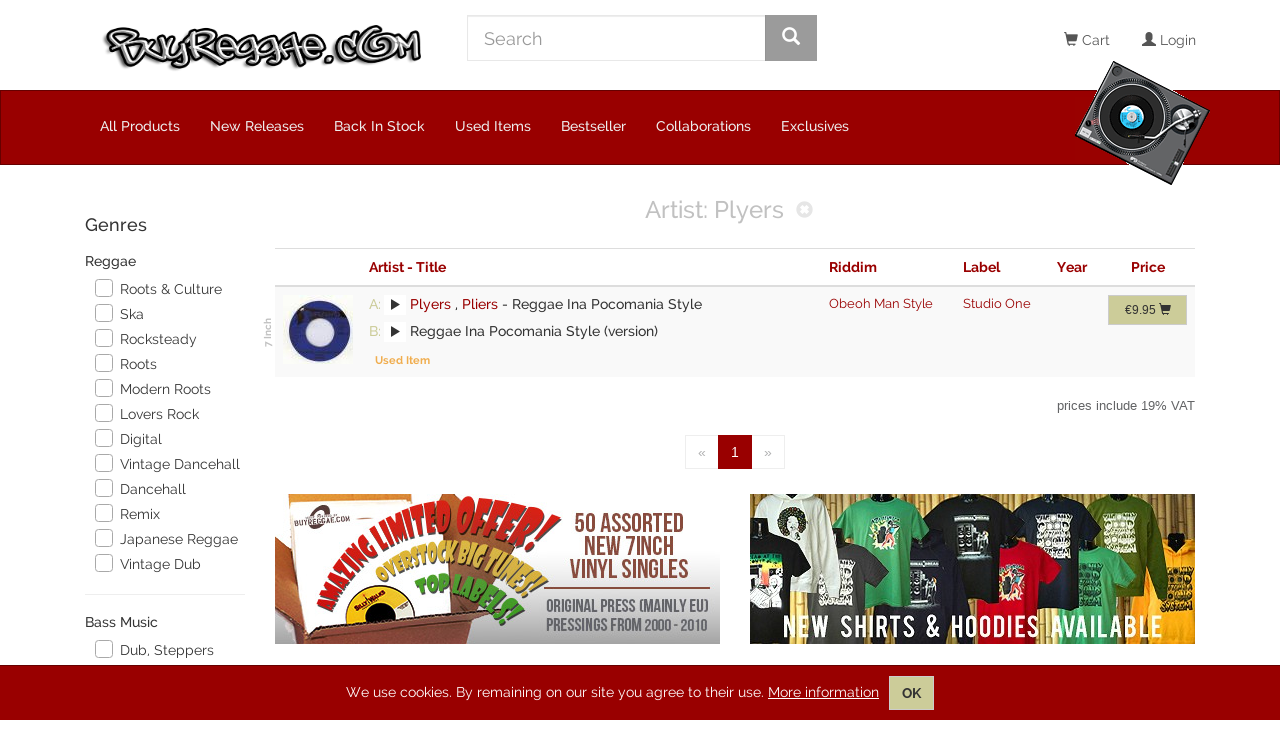

--- FILE ---
content_type: text/html; charset=UTF-8
request_url: https://www.buyreggae.com/api/Products/index_json/artist_id:38800/sort:Manufacturer.manufacturers_name,Riddim.name,ProductAggregate.artist/direction:asc/page:1?search_term=
body_size: 1148
content:
{"products":[{"Product":{"products_id":"158298","original_products_id":"30684","title_a":"Reggae Ina Pocomania Style","title_b":"Reggae Ina Pocomania Style (version)","products_quantity":"1","storage":"","products_price":"8.3613","distribution_price":"0.00","products_ek":"4.1807","products_date_added":"2023-08-10 18:49:41","products_last_modified":"2023-08-10 18:53:49","products_status":true,"manufacturers_id":"212","products_ordered":"0","tracklist":"Reggae Ina Pocomania Style\r\nReggae Ina Pocomania Style (version)","products_ordered_30_days":"0","distribution_id":"970","format_id":"1","release_date":"2023-08-10","original_release_date":null,"back_in_stock":"2023-08-11","has_image":"1","has_mp3_a":"1","has_mp3_b":"1","days_available":"908","product_days":"908","delivery_probability":"0.00","products_ordered_pre_conversion":"0","catalog_no":"","second_hand":"1","discogs_id":null,"discogs_listing_id":"3201908255","discogs_exclude":false,"vinyl_grading_id":"2","sleeve_grading_id":"9","discogs_match_time":null,"discogs_match_user_id":null,"sale":true,"discogs_comment":"label has damage \/ some surface marks on both sides (pic & audio available)","internal_comment":"","imported_songs":null,"price_sum":"8.3613","image_url_70":"https:\/\/www.buyreggae.com\/images\/70\/product\/P158298.jpg","image_url_150":"https:\/\/www.buyreggae.com\/images\/150\/product\/P158298.jpg","Songs":{"a":"https:\/\/www.buyreggae.com\/sounds\/15\/158298A.mp3","b":"https:\/\/www.buyreggae.com\/sounds\/15\/158298B.mp3"},"gross_products_price":9.95,"tax_amount":1.59},"Manufacturer":{"manufacturers_id":"212","manufacturers_name":"Studio One","manufacturers_image":null,"date_added":null,"last_modified":null,"has_image":"1","product_count":"1039","discogs_id":"19313","discogs_name":"Studio One","name":"Studio One","id":"212"},"Format":{"id":"1","name":"7 Inch","weight":"0.06","discogs_name":"7\"","quantity":"1","display_in_shop":true},"Special":{"specials_id":null,"products_id":null,"specials_new_products_price":null,"specials_date_added":null,"specials_last_modified":null,"expires_date":null,"date_status_change":null,"status":null},"Song":[],"Artist":[{"id":"38800","name":"Plyers","preferred_id":"0","ProductsToArtist":{"id":"618158","artists_id":"38800","products_id":"158298","sideA":"1","sideB":"0"}},{"id":"32795","name":"Pliers","preferred_id":"0","ProductsToArtist":{"id":"618157","artists_id":"32795","products_id":"158298","sideA":"1","sideB":"0"}}],"Riddim":[{"id":"12760","name":"Obeoh Man Style","has_image":"0","product_count":"2","temp":"1","ProductsToRiddim":{"id":"117597","riddims_id":"12760","products_id":"158298"}}]}],"pagination":{"Product":{"page":1,"current":1,"count":1,"prevPage":false,"nextPage":false,"pageCount":1,"order":[],"limit":30,"options":{"sort":"Manufacturer.manufacturers_name,Riddim.name,ProductAggregate.artist","direction":"asc","order":[],"conditions":[]},"paramType":"named","queryScope":null}},"search":{"Artist":{"id":"38800","name":"Plyers","preferred_id":"0"}}}

--- FILE ---
content_type: text/html; charset=UTF-8
request_url: https://www.buyreggae.com/Filters/index
body_size: 871
content:
{"categories":[{"id":"125","name":"Reggae","group":"","sort_order":10,"display_in_shop":false},{"id":"1","name":"Roots & Culture","group":"Reggae","sort_order":9,"display_in_shop":true},{"id":"94","name":"Ska","group":"Reggae","sort_order":10,"display_in_shop":true},{"id":"3","name":"Rocksteady","group":"Reggae","sort_order":20,"display_in_shop":true},{"id":"122","name":"Roots","group":"Reggae","sort_order":30,"display_in_shop":true},{"id":"123","name":"Modern Roots","group":"Reggae","sort_order":40,"display_in_shop":true},{"id":"114","name":"Lovers Rock","group":"Reggae","sort_order":45,"display_in_shop":true},{"id":"93","name":"Digital","group":"Reggae","sort_order":50,"display_in_shop":true},{"id":"30","name":"Vintage Dancehall","group":"Reggae","sort_order":60,"display_in_shop":true},{"id":"2","name":"Dancehall","group":"Reggae","sort_order":70,"display_in_shop":true},{"id":"5","name":"Remix","group":"Reggae","sort_order":75,"display_in_shop":true},{"id":"116","name":"Japanese Reggae","group":"Reggae","sort_order":80,"display_in_shop":true},{"id":"108","name":"Vintage Dub","group":"Reggae","sort_order":90,"display_in_shop":true},{"id":"128","name":"Bass Music","group":"","sort_order":20,"display_in_shop":false},{"id":"119","name":"Dub, Steppers","group":"Bass Music","sort_order":100,"display_in_shop":true},{"id":"31","name":"Drum & Bass, Jungle","group":"Bass Music","sort_order":200,"display_in_shop":true},{"id":"34","name":"UK Bass, Dubstep, Grime","group":"Bass Music","sort_order":300,"display_in_shop":true},{"id":"127","name":"Soul & Groove","group":"","sort_order":30,"display_in_shop":false},{"id":"105","name":"Jazz","group":"Soul & Groove","sort_order":25,"display_in_shop":true},{"id":"4","name":"Hip Hop","group":"Soul & Groove","sort_order":25,"display_in_shop":true},{"id":"104","name":"Funk, Soul, R&B","group":"Soul & Groove","sort_order":30,"display_in_shop":true},{"id":"126","name":"Global Beats","group":"","sort_order":40,"display_in_shop":false},{"id":"113","name":"Afro","group":"Global Beats","sort_order":10,"display_in_shop":true},{"id":"29","name":"Soca","group":"Global Beats","sort_order":20,"display_in_shop":true},{"id":"118","name":"Latin","group":"Global Beats","sort_order":60,"display_in_shop":true},{"id":"106","name":"Folk, World & Country","group":"Global Beats","sort_order":70,"display_in_shop":true},{"id":"129","name":"Dance & Pop","group":"","sort_order":50,"display_in_shop":false},{"id":"120","name":"Disco","group":"Dance & Pop","sort_order":40,"display_in_shop":true},{"id":"101","name":"Electronic","group":"Dance & Pop","sort_order":100,"display_in_shop":true},{"id":"102","name":"Pop","group":"Dance & Pop","sort_order":150,"display_in_shop":true},{"id":"103","name":"Rock","group":"","sort_order":200,"display_in_shop":false},{"id":"107","name":"Classical","group":"","sort_order":250,"display_in_shop":false}],"decades":[{"label":"1950s","value":"1950"},{"label":"1960s","value":"1960"},{"label":"1970s","value":"1970"},{"label":"1980s","value":"1980"},{"label":"1990s","value":"1990"},{"label":"2000s","value":"2000"},{"label":"2010s","value":"2010"},{"label":"2020s","value":"2020"}],"formats":[{"id":"1","name":"7 Inch","weight":"0.06","discogs_name":"7\"","quantity":"1","display_in_shop":true},{"id":"7","name":"CD","weight":"0.10","discogs_name":"CD","quantity":"1","display_in_shop":true},{"id":"8","name":"LP","weight":"0.26","discogs_name":"LP","quantity":"1","display_in_shop":true},{"id":"12","name":"2LP","weight":"0.41","discogs_name":"LP","quantity":"2","display_in_shop":true},{"id":"15","name":"12 Inch","weight":"0.22","discogs_name":"12\"","quantity":"1","display_in_shop":true},{"id":"23","name":"10 Inch","weight":"0.18","discogs_name":"10\"","quantity":"1","display_in_shop":true},{"id":"26","name":"Accessory","weight":"0.10","discogs_name":null,"quantity":"1","display_in_shop":true},{"id":"27","name":"Book","weight":"0.50","discogs_name":null,"quantity":"1","display_in_shop":true},{"id":"29","name":"DVD","weight":"0.13","discogs_name":"DVD","quantity":"1","display_in_shop":true},{"id":"65","name":"Clothing","weight":"0.35","discogs_name":null,"quantity":"1","display_in_shop":true},{"id":"77","name":"7 Inch Boxset","weight":"1.20","discogs_name":"7\"","quantity":"1","display_in_shop":true},{"id":"78","name":"10 Inch Boxset","weight":"1.20","discogs_name":"10\"","quantity":"1","display_in_shop":true},{"id":"79","name":"DJ Equipment","weight":"2.00","discogs_name":null,"quantity":"1","display_in_shop":true}]}

--- FILE ---
content_type: text/css
request_url: https://www.buyreggae.com/assets/BuyProductListPage-DMBb0F88.css
body_size: 345
content:
.pagination{font-family:Helvetica Neue,Helvetica,Arial,sans-serif;display:flex;justify-content:center}.buy-product-list .no-results[data-v-4866282e]{margin:20px 0;cursor:pointer}.checkbox[data-v-4045f8e5]{margin-left:10px}.checkbox label[data-v-4045f8e5]{padding:0;display:flex;align-items:flex-start;gap:5px}.checkbox label input[type=checkbox][data-v-4045f8e5]{flex-shrink:0;margin-top:3px}.checkbox label .cr[data-v-4045f8e5]{flex-shrink:0}.global-filters-container[data-v-87fa1dc4]{margin-top:20px}.global-filters-container h3[data-v-87fa1dc4]{display:inline-block}.global-filters-container__side-banner[data-v-87fa1dc4],.buy-product-list-page__side-banner[data-v-ea24d1fa]{margin-bottom:5px}


--- FILE ---
content_type: application/javascript
request_url: https://www.buyreggae.com/assets/BuyAddToCartButton-CrAyTJ60.js
body_size: 1130
content:
import{P as p}from"./vue-property-decorator-yDBV0SnX.js";import{m as n,a as l,C as _,n as f}from"./main-is00XOnY.js";import{C as P}from"./Cart.mixin-Chq9kcY3.js";var c=(s=>(s.ProductList="product-list",s.ProductTile="product-tile",s.ProductDetails="product-details",s))(c||{}),y=Object.defineProperty,h=Object.getOwnPropertyDescriptor,a=(s,t,r,o)=>{for(var e=o>1?void 0:o?h(t,r):t,d=s.length-1,u;d>=0;d--)(u=s[d])&&(e=(o?u(t,r,e):u(e))||e);return o&&e&&y(t,r,e),e};let i=class extends n(P){get isTypeProductTile(){return this.type===c.ProductTile}get isTypeProductDetails(){return this.type===c.ProductDetails}get isAddToCartButtonDisabled(){if(l(this.product.Product))return!1;const t=this.getCartQuantityForProductById(this.product.Product.products_id),r=parseInt(this.product.Product.products_quantity,10);return t>=r}get isItemInCart(){return l(this.product.Product)?!1:this.getCartQuantityForProductById(this.product.Product.products_id)>0}get hasSalePrice(){return l(this.product.Special)?!1:this.product.Special.specials_id!==null&&this.product.Special.specials_id!==""}get hasSlot(){return!!this.$slots.default}get addToCartProductData(){const t=this.product.Artist?.length?`${this.product.Artist[0].name} - `:"";return{id:this.product.Product.products_id,title:t+this.product.Product.title_a}}};a([p({required:!0,type:Object,default:{}})],i.prototype,"product",2);a([p({required:!1,type:String,default:c.ProductList})],i.prototype,"type",2);a([p({required:!1,type:Boolean,default:!1})],i.prototype,"disabled",2);i=a([_({name:"buy-add-to-cart-button"})],i);var C=function(){var t=this,r=t._self._c;return t._self._setupProxy,r("button",{staticClass:"btn btn-add-to-cart",class:[{"btn-add-to-cart--product-tile":t.isTypeProductTile},{"btn-success":t.isItemInCart},{"btn-sm":!t.isTypeProductDetails}],attrs:{title:t.isAddToCartButtonDisabled?"Out Of Stock":"Add To Cart",disabled:t.isAddToCartButtonDisabled,type:"button"},on:{click:function(o){return t.addCartItem(t.addToCartProductData)}}},[t.hasSlot?t._e():r("div",{staticClass:"price-box"},[r("div",{staticClass:"price"},[t.hasSalePrice?[r("del",{staticClass:"price-old"},[t._v(" "+t._s(t._f("currency")(t.product.Product.gross_products_price))+" ")]),t.hasSalePrice&&!t.isTypeProductTile?r("br",{staticClass:"visible-xs-block visible-md-block"}):t._e(),r("span",{staticClass:"price-special big"},[t._v(" "+t._s(t._f("currency")(t.product.Special.gross_specials_new_products_price))+" ")])]:[t._v(" "+t._s(t._f("currency")(t.product.Product.gross_products_price))+" ")],r("span",{staticClass:"glyphicon glyphicon-shopping-cart"})],2)]),t.hasSlot?r("div",{staticClass:"price"},[t._t("default")],2):t._e()])},b=[],v=f(i,C,b,!1,null,"4cc75065");const D=v.exports;export{D as default};


--- FILE ---
content_type: application/javascript
request_url: https://www.buyreggae.com/assets/Cart.mixin-Chq9kcY3.js
body_size: 784
content:
import{V as c,a as m,ad as u,a5 as d,C as l,y as I,x as C}from"./main-is00XOnY.js";var h=Object.getOwnPropertyDescriptor,k=(t,e,a,r)=>{for(var s=r>1?void 0:r?h(e,a):e,i=t.length-1,o;i>=0;i--)(o=t[i])&&(s=o(s)||s);return s};let n=class extends c{updateCartItem(t,e){const a=e===0;this.setCartItem(t,e,a)}addCartItem(t){const e=this.getCartQuantityForProductById(t.id);this.setCartItem(t,e+1)}getCartQuantityForProductById(t){const e=this.getBasketItemByProductId(t);return m(e)?0:parseInt(e.CustomersBasket.customers_basket_quantity,10)}isBasketItemNotAvailableInDesiredQuantity(t){return parseInt(t.CustomersBasket.customers_basket_quantity,10)>parseInt(t.Product.products_quantity,10)}isProductItemNotAvailableInDesiredQuantity(t){const e=this.getBasketItemByProductId(t);return m(e)?!1:this.isBasketItemNotAvailableInDesiredQuantity(e)}getBasketItemByProductId(t){return this.getCustomerBasket.find(e=>e.Product.products_id===t)}get isCartNotEmpty(){return this.getCustomerBasket&&this.getCustomerBasket.length>0}get isCheckoutButtonDisabled(){return this.getCustomerBasket.some(this.isBasketItemNotAvailableInDesiredQuantity)}async setCartItem(t,e,a=!0){try{const r=`${u}${t.id}/${e}.json`,s=await d.get(r);s.success?(this.fetchCustomerBasketData(),e===0?this.trackRemoveFromCart(t):a&&this.trackAddToCart(t)):console.error(s.message)}catch(r){console.error("Cart item quantity could not be set!",r)}}trackAddToCart(t){this.$ga.ecommerce.addProduct({id:t.id,name:t.title}),this.$ga.ecommerce.setAction("add",{affiliation:""})}trackRemoveFromCart(t){this.$ga.ecommerce.addProduct({id:t.id,name:t.title}),this.$ga.ecommerce.setAction("remove",{affiliation:""})}};n=k([l({name:"cart.mixin",computed:{...C("CustomerBasket",["getCustomerBasket","getTotals"])},methods:{...I("CustomerBasket",["fetchCustomerBasketData"])}})],n);export{n as C};


--- FILE ---
content_type: application/javascript
request_url: https://www.buyreggae.com/assets/BuyProductListItemRiddim-CAsHWqm4.js
body_size: 592
content:
import{P as d}from"./vue-property-decorator-yDBV0SnX.js";import{V as _,U as m,C as p,n as l}from"./main-is00XOnY.js";var c=Object.defineProperty,f=Object.getOwnPropertyDescriptor,a=(o,e,r,s)=>{for(var t=s>1?void 0:s?f(e,r):e,n=o.length-1,u;n>=0;n--)(u=o[n])&&(t=(s?u(e,r,t):u(t))||t);return s&&t&&c(e,r,t),t};let i=class extends _{getRiddimUrl(e,r){return m.getRiddimUrl(e,r)}};a([d({required:!0})],i.prototype,"product",2);a([d({required:!1,type:Boolean,default:!0})],i.prototype,"hasLink",2);i=a([p({name:"buy-product-list-item-riddim"})],i);var v=function(){var e=this,r=e._self._c;return e._self._setupProxy,r("td",{staticClass:"buy-product-list-item-riddim"},[e.hasLink?e._l(e.product.Riddim,function(s,t){return r("router-link",{key:t,attrs:{to:e.getRiddimUrl(s.id,s.name)}},[t>0?r("span",[e._v(", ")]):e._e(),e._v(" "+e._s(s.name)+" ")])}):e._l(e.product.Riddim,function(s,t){return r("span",{key:t},[t>0?[e._v(", ")]:e._e(),e._v(" "+e._s(s.name)+" ")],2)})],2)},y=[],P=l(i,v,y,!1,null,"1174611a");const U=P.exports;export{U as default};


--- FILE ---
content_type: application/javascript
request_url: https://www.buyreggae.com/assets/BuyProductListItemArtistTitle-BOrMY0sW.js
body_size: 1549
content:
import{P as d}from"./vue-property-decorator-yDBV0SnX.js";import{m as _,C as h,n as f,a as u,U as C}from"./main-is00XOnY.js";import{A as y}from"./AudioPlayer.mixin-DonwOrTv.js";import{C as b}from"./Cart.mixin-Chq9kcY3.js";import{E as p}from"./product-list.model-Bn0u9Gep.js";var m=Object.defineProperty,v=Object.getOwnPropertyDescriptor,S=(r,t,e,i)=>{for(var s=i>1?void 0:i?v(t,e):t,o=r.length-1,a;o>=0;o--)(a=r[o])&&(s=(i?a(t,e,s):a(s))||s);return i&&s&&m(t,e,s),s};let c=class extends _(b){get isCartItemOutOfStock(){return parseInt(this.product.products_quantity,10)===0}get isNotAvailableInDesiredQuantity(){return this.isProductItemNotAvailableInDesiredQuantity(this.product.products_id)}};S([d({required:!0,type:Object})],c.prototype,"product",2);c=S([h({name:"buy-stock-notification"})],c);var g=function(){var t=this,e=t._self._c;return t._self._setupProxy,t.isNotAvailableInDesiredQuantity?e("span",{staticClass:"label label-danger"},[t.isCartItemOutOfStock?[t._v(" *** out of stock ")]:[t._v(" *** "+t._s(t.product.products_quantity)+" available ")]],2):t._e()},P=[],A=f(c,g,P,!1,null,null);const B=A.exports,O=["1","15","23"];var k=Object.defineProperty,I=Object.getOwnPropertyDescriptor,l=(r,t,e,i)=>{for(var s=i>1?void 0:i?I(t,e):t,o=r.length-1,a;o>=0;o--)(a=r[o])&&(s=(i?a(t,e,s):a(s))||s);return i&&s&&k(t,e,s),s};let n=class extends _(y){get isCheckoutScope(){return this.scope===p.Checkout}get isCartScope(){return this.scope===p.Cart}get isCheckoutOrCartScope(){return this.isCheckoutScope||this.isCartScope}get titleA(){return this.isCheckoutOrCartScope?this.product.title_a:this.product.Product.title_a}get titleB(){return this.isCheckoutOrCartScope?this.product.title_b:this.product.Product.title_b}get isSideVisible(){return u(this.product.Format)?!0:O.includes(this.product.Format.id)}get hasAudioList(){return this.isCheckoutOrCartScope?this.product.Song&&this.product.Song.length>0:this.product.Song&&this.product.Song.length>0}get hasProductASideMp3(){return this.isCheckoutOrCartScope?this.product.has_mp3_a==="1":this.product.Product.has_mp3_a==="1"}get hasProductBSideMp3(){return this.isCheckoutOrCartScope?this.product.has_mp3_b==="1":this.product.Product.has_mp3_b==="1"}get artistsSideA(){return u(this.product.Artist)?[]:this.product.Artist.filter(t=>t.ProductsToArtist&&t.ProductsToArtist.sideA==="1")}get artistsSideB(){return u(this.product.Artist)?[]:this.product.Artist.filter(t=>t.ProductsToArtist&&t.ProductsToArtist.sideB==="1")}get hasSideB(){return this.isCheckoutOrCartScope?this.product.title_b!=="":this.product.Product.title_b!==""}get isUsedItem(){return this.isCheckoutOrCartScope?this.product.second_hand==="1":this.product.Product.second_hand==="1"}getArtistUrl(t,e){return C.getArtistUrl(t,e)}onClickPlaySongList(t){this.playSongList(t)}onClickPlayBySide(t,e){this.isCheckoutOrCartScope?this.playSongBySide(t,t.Artist,e):this.playSongBySide(t.Product,t.Artist,e)}};l([d({required:!0})],n.prototype,"product",2);l([d({required:!0})],n.prototype,"scope",2);n=l([h({name:"buy-product-list-item-artist-title",components:{BuyStockNotification:B}})],n);var x=function(){var t=this,e=t._self._c;return t._self._setupProxy,e("td",{staticClass:"buy-product-list-item-artist-title"},[e("div",{staticClass:"media-body"},[e("h5",{staticClass:"media-heading",class:{"title-no-side":!t.isSideVisible}},[t.isSideVisible?e("span",{staticClass:"side"},[t._v("A:")]):t._e(),t.hasAudioList?e("button",{staticClass:"btn btn-default btn-xs btn-play",attrs:{type:"button"},on:{click:function(i){return t.onClickPlaySongList(t.product)}}},[e("span",{staticClass:"glyphicon glyphicon-play",attrs:{"aria-hidden":"true"}})]):t.hasProductASideMp3?e("button",{staticClass:"btn btn-default btn-xs btn-play",attrs:{type:"button"},on:{click:function(i){return t.onClickPlayBySide(t.product,"side-a")}}},[e("span",{staticClass:"glyphicon glyphicon-play",attrs:{"aria-hidden":"true"}})]):t._e(),t._l(t.artistsSideA,function(i,s){return e("span",{key:i.id},[t.isCheckoutOrCartScope?[t._v(" "+t._s(i.name)+" ")]:e("router-link",{attrs:{to:t.getArtistUrl(i.id,i.name)}},[t._v(" "+t._s(i.name)+" ")]),s!==t.artistsSideA.length-1?e("span",[t._v(", ")]):t._e()],2)}),t.isSideVisible?[t._v(" - ")]:[e("br")],t._v(" "+t._s(t.titleA)+" "),t.isCartScope?e("buy-stock-notification",{attrs:{product:t.product}}):t._e()],2),e("h5",{staticClass:"media-heading"},[t.isSideVisible&&t.hasSideB?e("span",{staticClass:"side"},[t._v("B:")]):t._e(),!t.hasAudioList&&t.hasProductBSideMp3?e("button",{staticClass:"btn btn-default btn-xs btn-play",attrs:{type:"button"},on:{click:function(i){return t.onClickPlayBySide(t.product,"side-b")}}},[e("span",{staticClass:"glyphicon glyphicon-play",attrs:{"aria-hidden":"true"}})]):t._e(),t._l(t.artistsSideB,function(i,s){return e("span",{key:i.id},[t.isCheckoutOrCartScope?[t._v(" "+t._s(i.name)+" ")]:e("router-link",{attrs:{to:t.getArtistUrl(i.id,i.name)}},[t._v(" "+t._s(i.name)+" ")]),s!==t.artistsSideB.length-1?e("span",[t._v(", ")]):t._e()],2)}),t.artistsSideB.length&&t.hasSideB?[t.isSideVisible?e("span",[t._v(" - ")]):e("span",[e("br")])]:t._e(),t._v(" "+t._s(t.titleB)+" ")],2),t.isUsedItem?e("span",{staticClass:"label label-warning"},[t._v("Used Item")]):t._e()])])},$=[],L=f(n,x,$,!1,null,"b4fa5fe5");const q=L.exports;export{q as default};


--- FILE ---
content_type: application/javascript
request_url: https://www.buyreggae.com/assets/AudioPlayer.mixin-DonwOrTv.js
body_size: 701
content:
import{V as l,X as n,ab as u,ac as y,i as _,b as m,C as S}from"./main-is00XOnY.js";var d=(i=>(i.A="side-a",i.B="side-b",i))(d||{}),g=Object.getOwnPropertyDescriptor,p=(i,s,t,r)=>{for(var e=r>1?void 0:r?g(s,t):s,a=i.length-1,o;a>=0;a--)(o=i[a])&&(e=o(e)||e);return e};let A=class extends l{playSongBySide(i,s,t){n.$emit(u,this.buildAudioPayloadBySide(i,s,t))}playSongByIndex(i,s){n.$emit(u,this.buildAudioPayloadByIndex(i,s))}playSongList(i){n.$emit(y,this.buildAudioListPayload(i))}buildAudioPayloadBySide(i,s,t){const r=this.isSideA(t)?"-A":"-B";return{id:`${i.products_id}${r}`,productId:i.products_id,title:this.isSideA(t)?i.title_a:i.title_b,artist:this.productArtistsBySide(s,t),src:this.isSideA(t)?i.Songs.a:i.Songs.b,pic:i.image_url_70?i.image_url_70:i.image_url}}buildAudioPayloadByIndex(i,s){const t=s+1,r=i.Product?i.Product:i,e=i.Song?i.Song:i.Product.Song,a=(i.Artist,i.Artist);return{id:`${r.products_id}-${t}`,productId:r.products_id,title:`${e[s].title}`,artist:this.productArtistsBySide(a,d.A),src:e[s].mp3,pic:r.image_url?r.image_url:r.image_url_70}}buildAudioListPayload(i){const s=[];for(let t=0;t<i.Song.length;t+=1)s.push(this.buildAudioPayloadByIndex(i,t));return s}productArtistsBySide(i,s){return _(i)||!m(i)?"":this.isSideA(s)?i.filter(t=>t.ProductsToArtist.sideA==="1").map(t=>t.name).join(", "):this.isSideB(s)?i.filter(t=>t.ProductsToArtist.sideB==="1").map(t=>t.name).join(", "):""}isSideA(i){return i===d.A}isSideB(i){return i===d.B}};A=p([S({name:"audio-player.mixin"})],A);export{A,d as E};


--- FILE ---
content_type: application/javascript
request_url: https://www.buyreggae.com/assets/BuyTaxNotice-DzBVPzxi.js
body_size: 501
content:
import{V as u,C as c,x as f,n as l}from"./main-is00XOnY.js";var x=Object.getOwnPropertyDescriptor,i=(t,e,s,n)=>{for(var r=n>1?void 0:n?x(e,s):e,a=t.length-1,_;a>=0;a--)(_=t[a])&&(r=_(r)||r);return r};let o=class extends u{get hasBeforeOrAfterSlot(){return!!this.$slots.beforeTax||!!this.$slots.afterTax}};o=i([c({name:"buy-tax-notice",computed:{...f("CustomerBasket",["getCustomerTaxRate"])}})],o);var m=function(){var e=this,s=e._self._c;return e._self._setupProxy,e.getCustomerTaxRate>0?s("div",{staticClass:"buy-tax-notice"},[e.hasBeforeOrAfterSlot?[e._t("beforeTax"),e._v(" "+e._s(e.getCustomerTaxRate)+"% VAT "),e._t("afterTax")]:[e._v(" prices include "+e._s(e.getCustomerTaxRate)+"% VAT ")]],2):e._e()},p=[],v=l(o,m,p,!1,null,"5d98d021");const d=v.exports;export{d as default};


--- FILE ---
content_type: application/javascript
request_url: https://www.buyreggae.com/assets/BuyProductListPage-CWSwUKQC.js
body_size: 9284
content:
const __vite__mapDeps=(i,m=__vite__mapDeps,d=(m.f||(m.f=["assets/BuyProductListItemArtistTitle-BOrMY0sW.js","assets/vue-property-decorator-yDBV0SnX.js","assets/main-is00XOnY.js","assets/main-Bsjm1HdO.css","assets/AudioPlayer.mixin-DonwOrTv.js","assets/Cart.mixin-Chq9kcY3.js","assets/product-list.model-Bn0u9Gep.js","assets/BuyProductListItemArtistTitle-EULUYC-Y.css","assets/BuyProductListItemImage-VwFad4IA.js","assets/BuyProductListItemImage-CG597OpX.css","assets/BuyProductListItemLabel-08ejyXgT.js","assets/BuyProductListItemLabel-Bw5oE566.css","assets/BuyProductListItemRiddim-CAsHWqm4.js","assets/BuyProductListItemRiddim-7x36I_TY.css","assets/BuyAddToCartButton-CrAyTJ60.js","assets/BuyAddToCartButton-drhgbXN1.css","assets/BuyTaxNotice-DzBVPzxi.js","assets/BuyTaxNotice-CemIcOt9.css"])))=>i.map(i=>d[i]);
import{P as _,W as C}from"./vue-property-decorator-yDBV0SnX.js";import{V as Q,z as ue,G as pe,I as he,K as ge,M as fe,C as T,y as q,x as O,N as J,m as ee,U as V,_ as E,n as j,P as me,Q as _e,X as R,Y as ye,W as ve,Z as b,i as ne,$ as be,a0 as Pe,a1 as se,a2 as Se,a3 as Ce}from"./main-is00XOnY.js";import{W,a as ie,b as ae,B as Fe}from"./BuyBanner-qDBE3Qqy.js";import{C as xe}from"./Cart.mixin-Chq9kcY3.js";import{E as Ie}from"./product-list.model-Bn0u9Gep.js";var Be=Object.defineProperty,Le=Object.getOwnPropertyDescriptor,x=(o,t,r,s)=>{for(var e=s>1?void 0:s?Le(t,r):t,a=o.length-1,i;a>=0;a--)(i=o[a])&&(e=(s?i(t,r,e):i(e))||e);return s&&e&&Be(t,r,e),e};let S=class extends Q{onInitialFilterChanged(){this.setFilter(this.initialFilter)}onInitialIdFilterChanged(){this.setIdFilter(this.initialIdFilter)}onInitialSearchChanged(){this.setSearch(this.initialSearch)}onInitialSortChanged(){this.setSort(this.initialSort)}onInitialPageChanged(){this.setPage(this.initialPage)}get getSearchSortFilter(){return`${this.parseToString(this.getFilter)}${this.parseToString(this.getIdFilter)}${this.parseToString(this.getSort)}${this.parseToString(this.getPage)}?search_term=${this.getSearchTerm}`}parseToString(o){let t="";return Object.keys(o).forEach(r=>{const s=o[r];s!==""&&(t+=`/${r}:${s}`)}),t}};x([_({required:!1,default:()=>ue,type:Object})],S.prototype,"initialFilter",2);x([_({required:!1,default:()=>pe,type:Object})],S.prototype,"initialIdFilter",2);x([_({required:!1,default:()=>he,type:Object})],S.prototype,"initialSearch",2);x([_({required:!1,default:()=>ge,type:Object})],S.prototype,"initialSort",2);x([_({required:!1,default:()=>fe,type:Object})],S.prototype,"initialPage",2);x([C("initialFilter",{immediate:!0})],S.prototype,"onInitialFilterChanged",1);x([C("initialIdFilter",{immediate:!0})],S.prototype,"onInitialIdFilterChanged",1);x([C("initialSearch",{immediate:!0})],S.prototype,"onInitialSearchChanged",1);x([C("initialSort",{immediate:!0})],S.prototype,"onInitialSortChanged",1);x([C("initialPage",{immediate:!0})],S.prototype,"onInitialPageChanged",1);S=x([T({name:"search-sort-filter.mixin",computed:{...O("SearchSortFilter",["getFilter","getIdFilter","getSearchTerm","getSort","getPage"])},methods:{...q("SearchSortFilter",["setFilter","setIdFilter","setSearch","setSort","setPage"])}})],S);var ke=Object.getOwnPropertyDescriptor,$e=(o,t,r,s)=>{for(var e=s>1?void 0:s?ke(t,r):t,a=o.length-1,i;a>=0;a--)(i=o[a])&&(e=i(e)||e);return e};let X=class extends Q{setProductSort(o){const t=this.computeSortDirection(o);this.setUrlSortQuery(o,t)}setUrlSortQuery(o,t){this.$router.push({query:{...this.$route.query,sort:o,dir:t,page:"1"}})}computeSortDirection(o){return this.getSort.sort===o&&this.getSort.direction===J.ASC?J.DESC:J.ASC}};X=$e([T({name:"search-sort-filter.mixin",computed:{...O("SearchSortFilter",["getSort"])},methods:{...q("SearchSortFilter",["setSort"])}})],X);var Te=Object.defineProperty,Re=Object.getOwnPropertyDescriptor,oe=(o,t,r,s)=>{for(var e=s>1?void 0:s?Re(t,r):t,a=o.length-1,i;a>=0;a--)(i=o[a])&&(e=(s?i(t,r,e):i(e))||e);return s&&e&&Te(t,r,e),e};const Oe=()=>E(()=>import("./BuyProductListItemArtistTitle-BOrMY0sW.js"),__vite__mapDeps([0,1,2,3,4,5,6,7])),De=()=>E(()=>import("./BuyProductListItemImage-VwFad4IA.js"),__vite__mapDeps([8,2,3,9])),we=()=>E(()=>import("./BuyProductListItemLabel-08ejyXgT.js"),__vite__mapDeps([10,2,3,11])),Ne=()=>E(()=>import("./BuyProductListItemRiddim-CAsHWqm4.js"),__vite__mapDeps([12,1,2,3,13])),Ae=()=>E(()=>import("./BuyAddToCartButton-CrAyTJ60.js"),__vite__mapDeps([14,1,2,3,5,15]));let Y=class extends ee(xe){constructor(){super(...arguments),this.scope=Ie.Catalog}getProductUrl(t){return V.getProductUrl(t)}getLabelUrl(t,r){return V.getLabelUrl(t,r)}};oe([_({required:!0,default:[]})],Y.prototype,"product",2);Y=oe([T({name:"buy-product-list-item",components:{BuyAddToCartButton:Ae,BuyProductListItemArtistTitle:Oe,BuyProductListItemImage:De,BuyProductListItemLabel:we,BuyProductListItemRiddim:Ne}})],Y);var Ee=function(){var t=this,r=t._self._c;return t._self._setupProxy,r("tr",{staticClass:"buy-product-list-item"},[r("buy-product-list-item-image",{attrs:{scope:t.scope,"image-url":t.product.Product.image_url_70,"image-link":t.getProductUrl(t.product.Product.products_id),"format-name":t.product.Format.name}}),r("buy-product-list-item-artist-title",{attrs:{scope:t.scope,product:t.product}}),r("buy-product-list-item-riddim",{staticClass:"hidden-xs hidden-sm",attrs:{product:t.product}}),r("buy-product-list-item-label",{attrs:{"label-name":t.product.Manufacturer.name,"label-link":t.getLabelUrl(t.product.Manufacturer.id,t.product.Manufacturer.name)}}),r("td",{staticClass:"hidden-xs hidden-sm"},[t._v(" "+t._s(t._f("date")(t.product.Product.original_release_date,"yyyy"))+" ")]),r("td",[r("buy-add-to-cart-button",{staticClass:"btn-default",attrs:{product:t.product}})],1)],1)},je=[],Ue=j(Y,Ee,je,!1,null,null);const Me=Ue.exports;var le={exports:{}};(function(o,t){(function(r,s){o.exports=s()})(me,function(){return function(r){function s(a){if(e[a])return e[a].exports;var i=e[a]={exports:{},id:a,loaded:!1};return r[a].call(i.exports,i,i.exports,s),i.loaded=!0,i.exports}var e={};return s.m=r,s.c=e,s.p="",s(0)}([function(r,s,e){function a(d){return d&&d.__esModule?d:{default:d}}var i=e(1),n=a(i);r.exports=n.default},function(r,s,e){e(2);var a=e(6)(e(7),e(8),"data-v-82963a40",null);r.exports=a.exports},function(r,s,e){var a=e(3);typeof a=="string"&&(a=[[r.id,a,""]]),e(5)(a,{}),a.locals&&(r.exports=a.locals)},function(r,s,e){s=r.exports=e(4)(),s.push([r.id,"a[data-v-82963a40]{cursor:pointer}",""])},function(r,s){r.exports=function(){var e=[];return e.toString=function(){for(var a=[],i=0;i<this.length;i++){var n=this[i];n[2]?a.push("@media "+n[2]+"{"+n[1]+"}"):a.push(n[1])}return a.join("")},e.i=function(a,i){typeof a=="string"&&(a=[[null,a,""]]);for(var n={},d=0;d<this.length;d++){var y=this[d][0];typeof y=="number"&&(n[y]=!0)}for(d=0;d<a.length;d++){var m=a[d];typeof m[0]=="number"&&n[m[0]]||(i&&!m[2]?m[2]=i:i&&(m[2]="("+m[2]+") and ("+i+")"),e.push(m))}},e}},function(r,s,e){function a(c,l){for(var u=0;u<c.length;u++){var h=c[u],g=v[h.id];if(g){g.refs++;for(var p=0;p<g.parts.length;p++)g.parts[p](h.parts[p]);for(;p<h.parts.length;p++)g.parts.push(m(h.parts[p],l))}else{for(var f=[],p=0;p<h.parts.length;p++)f.push(m(h.parts[p],l));v[h.id]={id:h.id,refs:1,parts:f}}}}function i(c){for(var l=[],u={},h=0;h<c.length;h++){var g=c[h],p=g[0],f=g[1],L=g[2],Z=g[3],w={css:f,media:L,sourceMap:Z};u[p]?u[p].parts.push(w):l.push(u[p]={id:p,parts:[w]})}return l}function n(c,l){var u=$(),h=M[M.length-1];if(c.insertAt==="top")h?h.nextSibling?u.insertBefore(l,h.nextSibling):u.appendChild(l):u.insertBefore(l,u.firstChild),M.push(l);else{if(c.insertAt!=="bottom")throw new Error("Invalid value for parameter 'insertAt'. Must be 'top' or 'bottom'.");u.appendChild(l)}}function d(c){c.parentNode.removeChild(c);var l=M.indexOf(c);l>=0&&M.splice(l,1)}function y(c){var l=document.createElement("style");return l.type="text/css",n(c,l),l}function m(c,l){var u,h,g;if(l.singleton){var p=ce++;u=D||(D=y(l)),h=P.bind(null,u,p,!1),g=P.bind(null,u,p,!0)}else u=y(l),h=I.bind(null,u),g=function(){d(u)};return h(c),function(f){if(f){if(f.css===c.css&&f.media===c.media&&f.sourceMap===c.sourceMap)return;h(c=f)}else g()}}function P(c,l,u,h){var g=u?"":h.css;if(c.styleSheet)c.styleSheet.cssText=de(l,g);else{var p=document.createTextNode(g),f=c.childNodes;f[l]&&c.removeChild(f[l]),f.length?c.insertBefore(p,f[l]):c.appendChild(p)}}function I(c,l){var u=l.css,h=l.media,g=l.sourceMap;if(h&&c.setAttribute("media",h),g&&(u+=`
/*# sourceURL=`+g.sources[0]+" */",u+=`
/*# sourceMappingURL=data:application/json;base64,`+btoa(unescape(encodeURIComponent(JSON.stringify(g))))+" */"),c.styleSheet)c.styleSheet.cssText=u;else{for(;c.firstChild;)c.removeChild(c.firstChild);c.appendChild(document.createTextNode(u))}}var v={},B=function(c){var l;return function(){return typeof l>"u"&&(l=c.apply(this,arguments)),l}},U=B(function(){return/msie [6-9]\b/.test(window.navigator.userAgent.toLowerCase())}),$=B(function(){return document.head||document.getElementsByTagName("head")[0]}),D=null,ce=0,M=[];r.exports=function(c,l){l=l||{},typeof l.singleton>"u"&&(l.singleton=U()),typeof l.insertAt>"u"&&(l.insertAt="bottom");var u=i(c);return a(u,l),function(h){for(var g=[],p=0;p<u.length;p++){var f=u[p],L=v[f.id];L.refs--,g.push(L)}if(h){var Z=i(h);a(Z,l)}for(var p=0;p<g.length;p++){var L=g[p];if(L.refs===0){for(var w=0;w<L.parts.length;w++)L.parts[w]();delete v[L.id]}}}};var de=function(){var c=[];return function(l,u){return c[l]=u,c.filter(Boolean).join(`
`)}}()},function(r,s){r.exports=function(e,a,i,n){var d,y=e=e||{},m=typeof e.default;m!=="object"&&m!=="function"||(d=e,y=e.default);var P=typeof y=="function"?y.options:y;if(a&&(P.render=a.render,P.staticRenderFns=a.staticRenderFns),i&&(P._scopeId=i),n){var I=P.computed||(P.computed={});Object.keys(n).forEach(function(v){var B=n[v];I[v]=function(){return B}})}return{esModule:d,exports:y,options:P}}},function(r,s){Object.defineProperty(s,"__esModule",{value:!0}),s.default={props:{value:{type:Number},pageCount:{type:Number,required:!0},forcePage:{type:Number},clickHandler:{type:Function,default:function(){}},pageRange:{type:Number,default:3},marginPages:{type:Number,default:1},prevText:{type:String,default:"Prev"},nextText:{type:String,default:"Next"},breakViewText:{type:String,default:"…"},containerClass:{type:String},pageClass:{type:String},pageLinkClass:{type:String},prevClass:{type:String},prevLinkClass:{type:String},nextClass:{type:String},nextLinkClass:{type:String},breakViewClass:{type:String},breakViewLinkClass:{type:String},activeClass:{type:String,default:"active"},disabledClass:{type:String,default:"disabled"},noLiSurround:{type:Boolean,default:!1},firstLastButton:{type:Boolean,default:!1},firstButtonText:{type:String,default:"First"},lastButtonText:{type:String,default:"Last"},hidePrevNext:{type:Boolean,default:!1}},beforeUpdate:function(){this.forcePage!==void 0&&this.forcePage!==this.selected&&(this.selected=this.forcePage)},computed:{selected:{get:function(){return this.value||this.innerValue},set:function(e){this.innerValue=e}},pages:function(){var e=this,a={};if(this.pageCount<=this.pageRange)for(var i=0;i<this.pageCount;i++){var n={index:i,content:i+1,selected:i===this.selected-1};a[i]=n}else{for(var d=Math.floor(this.pageRange/2),y=function($){var D={index:$,content:$+1,selected:$===e.selected-1};a[$]=D},m=function($){var D={disabled:!0,breakView:!0};a[$]=D},P=0;P<this.marginPages;P++)y(P);var I=0;this.selected-d>0&&(I=this.selected-1-d);var v=I+this.pageRange-1;v>=this.pageCount&&(v=this.pageCount-1,I=v-this.pageRange+1);for(var B=I;B<=v&&B<=this.pageCount-1;B++)y(B);I>this.marginPages&&m(I-1),v+1<this.pageCount-this.marginPages&&m(v+1);for(var U=this.pageCount-1;U>=this.pageCount-this.marginPages;U--)y(U)}return a}},data:function(){return{innerValue:1}},methods:{handlePageSelected:function(e){this.selected!==e&&(this.innerValue=e,this.$emit("input",e),this.clickHandler(e))},prevPage:function(){this.selected<=1||this.handlePageSelected(this.selected-1)},nextPage:function(){this.selected>=this.pageCount||this.handlePageSelected(this.selected+1)},firstPageSelected:function(){return this.selected===1},lastPageSelected:function(){return this.selected===this.pageCount||this.pageCount===0},selectFirstPage:function(){this.selected<=1||this.handlePageSelected(1)},selectLastPage:function(){this.selected>=this.pageCount||this.handlePageSelected(this.pageCount)}}}},function(r,s){r.exports={render:function(){var e=this,a=e.$createElement,i=e._self._c||a;return e.noLiSurround?i("div",{class:e.containerClass},[e.firstLastButton?i("a",{class:[e.pageLinkClass,e.firstPageSelected()?e.disabledClass:""],attrs:{tabindex:"0"},domProps:{innerHTML:e._s(e.firstButtonText)},on:{click:function(n){e.selectFirstPage()},keyup:function(n){return"button"in n||!e._k(n.keyCode,"enter",13)?void e.selectFirstPage():null}}}):e._e(),e._v(" "),e.firstPageSelected()&&e.hidePrevNext?e._e():i("a",{class:[e.prevLinkClass,e.firstPageSelected()?e.disabledClass:""],attrs:{tabindex:"0"},domProps:{innerHTML:e._s(e.prevText)},on:{click:function(n){e.prevPage()},keyup:function(n){return"button"in n||!e._k(n.keyCode,"enter",13)?void e.prevPage():null}}}),e._v(" "),e._l(e.pages,function(n){return[n.breakView?i("a",{class:[e.pageLinkClass,e.breakViewLinkClass,n.disabled?e.disabledClass:""],attrs:{tabindex:"0"}},[e._t("breakViewContent",[e._v(e._s(e.breakViewText))])],2):n.disabled?i("a",{class:[e.pageLinkClass,n.selected?e.activeClass:"",e.disabledClass],attrs:{tabindex:"0"}},[e._v(e._s(n.content))]):i("a",{class:[e.pageLinkClass,n.selected?e.activeClass:""],attrs:{tabindex:"0"},on:{click:function(d){e.handlePageSelected(n.index+1)},keyup:function(d){return"button"in d||!e._k(d.keyCode,"enter",13)?void e.handlePageSelected(n.index+1):null}}},[e._v(e._s(n.content))])]}),e._v(" "),e.lastPageSelected()&&e.hidePrevNext?e._e():i("a",{class:[e.nextLinkClass,e.lastPageSelected()?e.disabledClass:""],attrs:{tabindex:"0"},domProps:{innerHTML:e._s(e.nextText)},on:{click:function(n){e.nextPage()},keyup:function(n){return"button"in n||!e._k(n.keyCode,"enter",13)?void e.nextPage():null}}}),e._v(" "),e.firstLastButton?i("a",{class:[e.pageLinkClass,e.lastPageSelected()?e.disabledClass:""],attrs:{tabindex:"0"},domProps:{innerHTML:e._s(e.lastButtonText)},on:{click:function(n){e.selectLastPage()},keyup:function(n){return"button"in n||!e._k(n.keyCode,"enter",13)?void e.selectLastPage():null}}}):e._e()],2):i("ul",{class:e.containerClass},[e.firstLastButton?i("li",{class:[e.pageClass,e.firstPageSelected()?e.disabledClass:""]},[i("a",{class:e.pageLinkClass,attrs:{tabindex:e.firstPageSelected()?-1:0},domProps:{innerHTML:e._s(e.firstButtonText)},on:{click:function(n){e.selectFirstPage()},keyup:function(n){return"button"in n||!e._k(n.keyCode,"enter",13)?void e.selectFirstPage():null}}})]):e._e(),e._v(" "),e.firstPageSelected()&&e.hidePrevNext?e._e():i("li",{class:[e.prevClass,e.firstPageSelected()?e.disabledClass:""]},[i("a",{class:e.prevLinkClass,attrs:{tabindex:e.firstPageSelected()?-1:0},domProps:{innerHTML:e._s(e.prevText)},on:{click:function(n){e.prevPage()},keyup:function(n){return"button"in n||!e._k(n.keyCode,"enter",13)?void e.prevPage():null}}})]),e._v(" "),e._l(e.pages,function(n){return i("li",{class:[e.pageClass,n.selected?e.activeClass:"",n.disabled?e.disabledClass:"",n.breakView?e.breakViewClass:""]},[n.breakView?i("a",{class:[e.pageLinkClass,e.breakViewLinkClass],attrs:{tabindex:"0"}},[e._t("breakViewContent",[e._v(e._s(e.breakViewText))])],2):n.disabled?i("a",{class:e.pageLinkClass,attrs:{tabindex:"0"}},[e._v(e._s(n.content))]):i("a",{class:e.pageLinkClass,attrs:{tabindex:"0"},on:{click:function(d){e.handlePageSelected(n.index+1)},keyup:function(d){return"button"in d||!e._k(d.keyCode,"enter",13)?void e.handlePageSelected(n.index+1):null}}},[e._v(e._s(n.content))])])}),e._v(" "),e.lastPageSelected()&&e.hidePrevNext?e._e():i("li",{class:[e.nextClass,e.lastPageSelected()?e.disabledClass:""]},[i("a",{class:e.nextLinkClass,attrs:{tabindex:e.lastPageSelected()?-1:0},domProps:{innerHTML:e._s(e.nextText)},on:{click:function(n){e.nextPage()},keyup:function(n){return"button"in n||!e._k(n.keyCode,"enter",13)?void e.nextPage():null}}})]),e._v(" "),e.firstLastButton?i("li",{class:[e.pageClass,e.lastPageSelected()?e.disabledClass:""]},[i("a",{class:e.pageLinkClass,attrs:{tabindex:e.lastPageSelected()?-1:0},domProps:{innerHTML:e._s(e.lastButtonText)},on:{click:function(n){e.selectLastPage()},keyup:function(n){return"button"in n||!e._k(n.keyCode,"enter",13)?void e.selectLastPage():null}}})]):e._e()],2)},staticRenderFns:[]}}])})})(le);var Ve=le.exports;const qe=_e(Ve);var He=Object.defineProperty,Ge=Object.getOwnPropertyDescriptor,te=(o,t,r,s)=>{for(var e=s>1?void 0:s?Ge(t,r):t,a=o.length-1,i;a>=0;a--)(i=o[a])&&(e=(s?i(t,r,e):i(e))||e);return s&&e&&He(t,r,e),e};let H=class extends Q{constructor(){super(...arguments),this.page=0,this.pageRange=9,this.marginPages=1}created(){this.init(),R.$on(ye,this.init)}mounted(){this.page=this.paginationData.page}onPageChanged(t){this.page=t}paginate(t){this.$router.push({query:{...this.$route.query,page:t}})}init(){const t=ve.getWidth();this.pageRange=this.computeRangeByBreakpoints(t),this.marginPages=this.computeMarginByBreakpoints(t)}computeRangeByBreakpoints(t){switch(!0){case t<=ae:return 3;case t<=ie:return 9;case t<=W:return 11;case t>W:return 13;default:return 9}}computeMarginByBreakpoints(t){switch(!0){case t<=ae:return 1;case t<=ie:return 1;case t<=W:return 2;case t>W:return 2;default:return 1}}};te([_({required:!0})],H.prototype,"paginationData",2);te([C("paginationData.page")],H.prototype,"onPageChanged",1);H=te([T({name:"buy-product-list-pagination",components:{Paginate:qe}})],H);var Qe=function(){var t=this,r=t._self._c;return t._self._setupProxy,r("paginate",{attrs:{"click-handler":t.paginate,"page-count":t.paginationData.pageCount,"page-range":t.pageRange,"margin-pages":t.marginPages,"prev-text":"&laquo;","next-text":"&raquo;","container-class":"pagination vue-pagination"},model:{value:t.page,callback:function(s){t.page=s},expression:"page"}})},We=[],Ye=j(H,Qe,We,!1,null,null);const ze=Ye.exports;var Ke=Object.defineProperty,Ze=Object.getOwnPropertyDescriptor,re=(o,t,r,s)=>{for(var e=s>1?void 0:s?Ze(t,r):t,a=o.length-1,i;a>=0;a--)(i=o[a])&&(e=(s?i(t,r,e):i(e))||e);return s&&e&&Ke(t,r,e),e};const Je=()=>E(()=>import("./BuyTaxNotice-DzBVPzxi.js"),__vite__mapDeps([16,2,3,17]));let G=class extends ee(X){get hasFiltersActive(){return this.getFilterCategoryIds.length>0||this.getFilterFormatIds.length>0}sortProducts(t){this.setProductSort(t)}resetFilters(){R.$emit("resetFilters")}};re([_({required:!0})],G.prototype,"products",2);re([_({required:!0})],G.prototype,"paginationData",2);G=re([T({name:"buy-product-list",components:{BuyTaxNotice:Je,BuyProductListItem:Me,BuyProductListPagination:ze},computed:{...O("SearchSortFilter",["getFilterCategoryIds","getFilterFormatIds","getFilter"])}})],G);var Xe=function(){var t=this,r=t._self._c;return t._self._setupProxy,r("div",{staticClass:"buy-product-list"},[t.products&&t.products.length>0?r("div",[r("table",{staticClass:"table table-striped product-list"},[r("tbody",[r("tr",{staticClass:"header-row"},[r("th",{staticStyle:{width:"86px"}}),r("th",{staticStyle:{width:"50%"}},[r("a",{attrs:{title:"Sort by Title"},on:{click:function(s){return t.sortProducts("ProductAggregate.artist")}}},[t._v("Artist - Title")])]),r("th",{staticClass:"hidden-xs hidden-sm"},[r("a",{attrs:{title:"Sort by Riddim"},on:{click:function(s){return t.sortProducts("Riddim.name")}}},[t._v("Riddim")])]),r("th",[r("a",{attrs:{title:"Sort by Label"},on:{click:function(s){return t.sortProducts("Manufacturer.manufacturers_name")}}},[t._v("Label")])]),r("th",{staticClass:"hidden-xs hidden-sm"},[r("a",{attrs:{title:"Sort by Recording Year"},on:{click:function(s){return t.sortProducts("original_release_date")}}},[t._v("Year")])]),r("th",{staticClass:"text-center"},[r("a",{attrs:{title:"Sort by Price"},on:{click:function(s){return t.sortProducts("products_price")}}},[t._v("Price")])])])]),r("tbody",t._l(t.products,function(s){return r("buy-product-list-item",{key:s.Product.products_id,attrs:{product:s}})}),1)]),r("buy-tax-notice",{staticClass:"text-right"}),r("buy-product-list-pagination",{attrs:{"pagination-data":t.paginationData}})],1):r("div",{staticClass:"no-results"},[t._v(" No matching records found. "),t.hasFiltersActive?r("a",{on:{click:t.resetFilters}},[t._v(" Reset your genre and format filters to get more results. ")]):t._e()])])},et=[],tt=j(G,Xe,et,!1,null,"4866282e");const rt=tt.exports,st="product-filter-option-updated";var it=Object.defineProperty,at=Object.getOwnPropertyDescriptor,z=(o,t,r,s)=>{for(var e=s>1?void 0:s?at(t,r):t,a=o.length-1,i;a>=0;a--)(i=o[a])&&(e=(s?i(t,r,e):i(e))||e);return s&&e&&it(t,r,e),e};let N=class extends Q{constructor(){super(...arguments),this.checkedState=!1}onIsSelected(){this.checkedState=this.isSelected}check(){this.$emit(st,{checked:this.checkedState,filterId:this.filter.id,type:this.filter.type})}};z([_({required:!0,type:Object})],N.prototype,"filter",2);z([_({required:!0,type:Boolean,default:!1})],N.prototype,"isSelected",2);z([C("isSelected",{immediate:!0})],N.prototype,"onIsSelected",1);N=z([T({name:"buy-product-list-filters-option"})],N);var nt=function(){var t=this,r=t._self._c;return t._self._setupProxy,r("div",{staticClass:"checkbox"},[r("label",[r("input",{directives:[{name:"model",rawName:"v-model",value:t.checkedState,expression:"checkedState"}],attrs:{type:"checkbox"},domProps:{checked:Array.isArray(t.checkedState)?t._i(t.checkedState,null)>-1:t.checkedState},on:{change:[function(s){var e=t.checkedState,a=s.target,i=!!a.checked;if(Array.isArray(e)){var n=null,d=t._i(e,n);a.checked?d<0&&(t.checkedState=e.concat([n])):d>-1&&(t.checkedState=e.slice(0,d).concat(e.slice(d+1)))}else t.checkedState=i},t.check]}}),t._m(0),t._v(" "+t._s(t.filter.name)+" ")])])},ot=[function(){var o=this,t=o._self._c;return o._self._setupProxy,t("span",{staticClass:"cr"},[t("i",{staticClass:"cr-icon glyphicon glyphicon-ok"})])}],lt=j(N,nt,ot,!1,null,"4045f8e5");const ct=lt.exports;var dt=Object.defineProperty,ut=Object.getOwnPropertyDescriptor,K=(o,t,r,s)=>{for(var e=s>1?void 0:s?ut(t,r):t,a=o.length-1,i;a>=0;a--)(i=o[a])&&(e=(s?i(t,r,e):i(e))||e);return s&&e&&dt(t,r,e),e};let A=class extends Q{mounted(){R.$on("resetFilters",this.resetFilters)}get isCategoryFilter(){return this.filters.type===b.Category}get groupedFilters(){if(!this.isCategoryFilter)return{};const t={};return this.filters.list.forEach(r=>{const s=r.group||"";t[s]||(t[s]=[]),t[s].push(r)}),t}get isAnyFilterSelected(){return this.filters.type===b.Category?this.getFilterCategoryIds.length>0:this.filters.type===b.Decade?this.getFilterDecadeIds.length>0:this.filters.type===b.Format?this.getFilterFormatIds.length>0:!1}isSelected(t){return this.filters.type===b.Category?this.getFilterCategoryIds.includes(t):this.filters.type===b.Decade?this.getFilterDecadeIds.includes(t):this.filters.type===b.Format?this.getFilterFormatIds.includes(t):!1}onProductFilterUpdate(t){ne(t.filterId)||(t.type===b.Decade&&this.resetDecadeFilters(),this.handleFiltersInVuex(t.filterId,t.checked),this.handleFiltersInUrl())}resetFilters(){this.resetGlobalFilters(),this.handleFiltersInUrl()}resetSelectedFilter(){this.filters.type===b.Category?this.resetCategoryFilters():this.filters.type===b.Decade?this.resetDecadeFilters():this.filters.type===b.Format&&this.resetFormatFilters(),this.handleFiltersInUrl()}handleFiltersInVuex(t,r){r?this.addFilterByType({filterId:t,type:this.filters.type}):this.removeFilterByType({filterId:t,type:this.filters.type})}handleFiltersInUrl(){let t=[],r="";this.filters.type===b.Category&&(t=this.getFilterCategoryIds,r="categories"),this.filters.type===b.Format&&(t=this.getFilterFormatIds,r="formats"),this.filters.type===b.Decade&&(t=this.getFilterDecadeIds,r="decades"),t=t.length?t.join(","):[],this.$router.push({query:{...this.$route.query,[r]:t,page:"1"}})}};K([_({required:!0,type:Object})],A.prototype,"filters",2);K([_({required:!0,type:String,default:""})],A.prototype,"heading",2);K([_({required:!1,type:Boolean,default:!1})],A.prototype,"isMobile",2);A=K([T({name:"buy-product-list-filters",components:{BuyProductListFiltersOption:ct},computed:{...O("SearchSortFilter",["getFilterCategoryIds","getFilterFormatIds","getFilterDecadeIds"])},methods:{...q("SearchSortFilter",["addFilterByType","removeFilterByType","resetGlobalFilters","resetCategoryFilters","resetDecadeFilters","resetFormatFilters"])}})],A);var pt=function(){var t=this,r=t._self._c;return t._self._setupProxy,r("div",{staticClass:"global-filters-container",class:{"panel panel-default clearfix":t.isMobile}},[t.isMobile?t._e():[r("h3",{staticClass:"h4"},[t._v(t._s(t.heading))]),t.isAnyFilterSelected?r("button",{staticClass:"btn btn-default btn-remove",attrs:{title:"remove filter"},on:{click:t.resetSelectedFilter}},[r("i",{staticClass:"glyphicon glyphicon-remove-sign"})]):t._e(),t.isCategoryFilter?t._l(t.groupedFilters,function(s,e){return r("div",{key:e,staticClass:"filter-group"},[e?r("h4",{staticClass:"h5 filter-group__heading"},[t._v(t._s(e))]):t._e(),t._l(s,function(a){return r("buy-product-list-filters-option",{key:a.id,attrs:{filter:a,"is-selected":t.isSelected(a.id)},on:{"product-filter-option-updated":t.onProductFilterUpdate}})}),r("hr")],2)}):t._l(t.filters.list,function(s){return r("buy-product-list-filters-option",{key:s.id,attrs:{filter:s,"is-selected":t.isSelected(s.id)},on:{"product-filter-option-updated":t.onProductFilterUpdate}})})]],2)},ht=[],gt=j(A,pt,ht,!1,null,"87fa1dc4");const ft=gt.exports,mt=[{Banner:{banners_id:"1",banners_title:"50 assorted new 7inch vinyl reggae singles",banners_url:"/riddims/8534/7-inch-box",banners_image:"50-vinyl-box-445.jpg",banners_image_url:"https://www.buyreggae.com/img/banner/50-vinyl-box-445.jpg"}},{Banner:{banners_id:"2",banners_title:"T-Shirts & Hoodies",banners_url:"/all-products?formats=65&sort=products_date_added_ts&dir=desc",banners_image:"shirts-455.jpg",banners_image_url:"https://www.buyreggae.com/img/banner/shirts-455.jpg"}}];var _t=Object.defineProperty,yt=Object.getOwnPropertyDescriptor,k=(o,t,r,s)=>{for(var e=s>1?void 0:s?yt(t,r):t,a=o.length-1,i;a>=0;a--)(i=o[a])&&(e=(s?i(t,r,e):i(e))||e);return s&&e&&_t(t,r,e),e};let F=class extends ee(S){constructor(){super(...arguments),this.headline="Products",this.artistName="",this.riddimName="",this.labelName="",this.dataLoaded=!1,this.productListSubBanners=mt,this.apiError=!1}mounted(){R.$on(be,this.onBeforeRequest),R.$on(Pe,this.onBeforeResponse),this.headline=this.pageTitle,this.loadProducts(),this.fetchGlobalFilters(),this.hasBanners||this.fetchBanners()}onSearchSortFilterChanged(){this.loadProducts()}onSearchTermChanged(t){ne(this.getSearchTerm)?R.$emit(se):this.$nextTick(()=>{this.setHeadline("Search",t)})}onPageTitleChanged(){this.headline=this.pageTitle}onArtistIdSearchChanged(){this.getArtistIdSearch&&(this.artistName=this.getArtistIdSearch.name,this.setHeadline("Artist",this.artistName))}onLabelIdSearchChanged(){this.getLabelIdSearch&&(this.labelName=this.getLabelIdSearch.name,this.setHeadline("Label",this.labelName))}onRiddimIdSearchChanged(){this.getRiddimIdSearch&&(this.riddimName=this.getRiddimIdSearch.name,this.setHeadline("Riddim",this.riddimName))}get activeCategoryFilterNames(){return this.getProcessedCategoryFilters?.list.length?this.getProcessedCategoryFilters.list.filter(r=>this.getFilterCategoryIds.includes(r.id)).map(r=>r.name):[]}get activeFormatFilterNames(){return this.getProcessedFormatFilters?.list.length?this.getProcessedFormatFilters.list.filter(r=>this.getFilterFormatIds.includes(r.id)).map(r=>r.name):[]}get activeDecadeFilterNames(){return this.getProcessedDecadeFilters?.list.length?this.getProcessedDecadeFilters.list.filter(r=>this.getFilterDecadeIds.includes(r.id)).map(r=>r.name):[]}get routeName(){return this.$route.name?this.$route.name:""}onBeforeRequest(t){this.isCurrentRequestOrResponse(t)&&(this.dataLoaded=!1)}onBeforeResponse(t){this.isCurrentRequestOrResponse(t)&&(this.dataLoaded=!0)}resetActiveSearchAndFilters(){R.$emit(se),Se.push("/all-products")}loadProducts(){this.fetchProducts(this.getSearchSortFilter)}isCurrentRequestOrResponse(t){return t.url===`${Ce}${this.getSearchSortFilter}`}setHeadline(t,r){this.headline=`${t}: ${r}`}};k([_({required:!0,type:String,default:null})],F.prototype,"pageTitle",2);k([_({type:String,default:""})],F.prototype,"description",2);k([C("getSearchSortFilter")],F.prototype,"onSearchSortFilterChanged",1);k([C("getSearchTerm",{immediate:!0})],F.prototype,"onSearchTermChanged",1);k([C("pageTitle",{immediate:!0})],F.prototype,"onPageTitleChanged",1);k([C("getArtistIdSearch")],F.prototype,"onArtistIdSearchChanged",1);k([C("getLabelIdSearch")],F.prototype,"onLabelIdSearchChanged",1);k([C("getRiddimIdSearch")],F.prototype,"onRiddimIdSearchChanged",1);F=k([T({name:"buy-product-list-page",components:{BuyBanner:Fe,BuyProductList:rt,BuyProductListFilters:ft},computed:{...O("Products",["getProducts","hasProducts","getPagination","getArtistIdSearch","getLabelIdSearch","getRiddimIdSearch","getProcessedCategoryFilters","getProcessedDecadeFilters","getProcessedFormatFilters"]),...O("SearchSortFilter",["getFilterCategoryIds","getFilterFormatIds","getFilterDecadeIds","isSearchOrFilterActive"]),...O("Banners",["getBanners","hasBanners"])},methods:{...q("Banners",["fetchBanners"]),...q("Products",["fetchProducts","fetchGlobalFilters"])},metaInfo(){let o="",t="",r="";const s="Best selection, great prices & worldwide shipping at Buyreggae";return this.routeName==="products"?(o='40.000 records on stock | 7", 12", 10", LPs, CDs & accessories',r=`Choose from more than 40.000 records on 7", 12", 10", LPs, CDs | ${s}`):this.routeName==="new-releases"?(o="New releases available daily for worldwide shipping",r=`Buy new music releases & reissues | ${s}`):this.routeName==="back-in-stock"?(o="Back in stock records available for worldwide shipping",r=`Buy back on stock records | ${s}`):this.routeName==="used-items"?(o="Used items available for worldwide shipping",r=`Buy used records | ${s}`):this.routeName==="top-seller"?(o="Top selling records available for worldwide shipping",r=`Buy top seller records | ${s}`):this.routeName==="distribution"?(o="Distribution records available for worldwide shipping",r=`Buy exclusive Buyreggae distribution records | ${s}`):this.routeName==="exclusives"?(o="Our exclusive records available for worldwide shipping",r=`Buy exclusive Buyreggae records | ${s}`):this.routeName==="bargain"?(o="Selected bargain records available for worldwide shipping",r=`Buy selected bargain records at Buyreggae.com | ${s}`):this.routeName==="collectibles"?(o="Record collectibles available for worldwide shipping",r=`Buy record collectibles at Buyreggae.com | ${s}`):this.routeName==="sale"?(o="Sale records available for worldwide shipping",r=`Buy reduced records on sale | ${s}`):this.labelName?(o=`${this.labelName} Label`,r=`Buy music on ${this.labelName} | ${s}`,t=this.getLabelIdSearch?V.getLabelUrl(this.getLabelIdSearch.id,this.getLabelIdSearch.name,!0):""):this.riddimName?(o=`${this.riddimName} Riddim`,r=`Buy music on ${this.riddimName} Riddim | ${s}`,t=this.getRiddimIdSearch?V.getRiddimUrl(this.getRiddimIdSearch.id,this.getRiddimIdSearch.name,!0):""):this.artistName?(o=`${this.artistName} music`,r=`Buy music from ${this.artistName} | ${s}`,t=this.getArtistIdSearch?V.getArtistUrl(this.getArtistIdSearch.id,this.getArtistIdSearch.name,!0):""):this.getSearchTerm&&(o=`Search ${this.getSearchTerm} Records`,r=`Buy ${this.getSearchTerm} | ${s}`),{title:o,link:t?[{rel:"canonical",href:t}]:void 0,meta:[{vmid:"description",name:"description",content:r},{vmid:"og:description",property:"og:description",content:r},{vmid:"twitter:description",property:"twitter:description",content:r}]}}})],F);var vt=function(){var t=this,r=t._self._c;return t._self._setupProxy,r("div",{staticClass:"buy-product-list-page"},[r("aside",{staticClass:"col-xs-2 visible-sm-block visible-md-block visible-lg-block"},[t.getProcessedCategoryFilters?r("buy-product-list-filters",{attrs:{filters:t.getProcessedCategoryFilters,heading:"Genres"}}):t._e(),t.getProcessedFormatFilters?r("buy-product-list-filters",{attrs:{filters:t.getProcessedFormatFilters,heading:"Formats"}}):t._e(),t.getProcessedDecadeFilters?r("buy-product-list-filters",{attrs:{filters:t.getProcessedDecadeFilters,heading:"Decades"}}):t._e(),t._l(t.getBanners,function(s){return r("buy-banner",{key:s.Banner.banners_id,staticClass:"buy-product-list-page__side-banner",attrs:{banner:s.Banner}})})],2),r("div",{staticClass:"clearfix hidden-sm hidden-md hidden-lg"}),r("div",{staticClass:"col-xs-12 col-sm-10"},[r("section",{staticClass:"page-heading text-center h3"},[r("h1",{staticClass:"h3 d-inline"},[t._v(t._s(t.headline))]),t.isSearchOrFilterActive?r("button",{staticClass:"btn btn-default btn-remove",attrs:{title:"remove filter"},on:{click:t.resetActiveSearchAndFilters}},[r("i",{staticClass:"glyphicon glyphicon-remove-sign"})]):t._e(),t._l(t.activeFormatFilterNames,function(s,e){return r("span",{key:`format-${e}`,staticClass:"activeFilter"},[r("h2",{staticClass:"h3 label label-info"},[t._v(t._s(s))])])}),t._l(t.activeCategoryFilterNames,function(s,e){return r("span",{key:`category-${e}`,staticClass:"activeFilter"},[r("h2",{staticClass:"h3 label label-info"},[t._v(t._s(s))])])}),t._l(t.activeDecadeFilterNames,function(s,e){return r("span",{key:`decade-${e}`,staticClass:"activeFilter"},[r("h2",{staticClass:"h3 label label-info"},[t._v(t._s(s))])])})],2),t.dataLoaded?[t.description?r("h4",{staticClass:"h5",staticStyle:{"margin-bottom":"20px"},domProps:{innerHTML:t._s(t.description)}}):t._e(),r("buy-product-list",{attrs:{products:t.getProducts,"pagination-data":t.getPagination}}),r("div",{staticClass:"row"},t._l(t.productListSubBanners,function(s){return r("buy-banner",{key:s.Banner.banners_id,staticClass:"col-xs-6",attrs:{banner:s.Banner}})}),1)]:r("div",{staticClass:"preloader"})],2)])},bt=[],Pt=j(F,vt,bt,!1,null,"ea24d1fa");const Ot=Pt.exports;export{Ot as default};


--- FILE ---
content_type: application/javascript
request_url: https://www.buyreggae.com/assets/main-is00XOnY.js
body_size: 92505
content:
const __vite__mapDeps=(i,m=__vite__mapDeps,d=(m.f||(m.f=["assets/BuyStartpage-BSWijKu6.js","assets/vue-property-decorator-yDBV0SnX.js","assets/BuyBanner-qDBE3Qqy.js","assets/AudioPlayer.mixin-DonwOrTv.js","assets/Cart.mixin-Chq9kcY3.js","assets/BuyStartpageSlider.config-onwMES6c.js","assets/BuyStartpage-Df2W2cnv.css","assets/BuyCartPage-I-5lvPQD.js","assets/product-list.model-Bn0u9Gep.js","assets/BuyCartPage-C5UzkCkz.css","assets/BuyProductListPage-CWSwUKQC.js","assets/BuyProductListPage-DMBb0F88.css","assets/BuyProductDetailsPage-BR8_vysO.js","assets/BuyProductDetailsPage-CwwzbnWM.css","assets/BuyCheckoutAddressPage-CD71fSZY.js","assets/address-book-data.model-BKr7te4v.js","assets/BuyCheckoutAddressPage-BHftdM8A.css","assets/BuyCheckoutPaymentPage-BHbjT011.js","assets/shipping-method.constants-nI7N23RR.js","assets/BuyCheckoutPaymentPage-DXBsAhiL.css","assets/BuyCheckoutSummaryPage-Cg293SeE.js","assets/BuyCheckoutSummaryPage-D-4TIRvd.css","assets/BuyCustomerAddressPage-hBObFR-v.js","assets/BuyCustomerAddressPage-CYbry9zg.css","assets/BuyDubplateService-TiTcT5Re.js","assets/BuyDubplateService-B5Xn90nD.css","assets/BuyPageContent-CDyDAieB.js","assets/BuyCmsShippingPaymentPage-CVx_-5-S.js","assets/BuyCmsShippingPaymentPage-BLrga-fj.css"])))=>i.map(i=>d[i]);
var ip={};/*!
 * Vue.js v2.7.16
 * (c) 2014-2023 Evan You
 * Released under the MIT License.
 */var De=Object.freeze({}),J=Array.isArray;function F(e){return e==null}function E(e){return e!=null}function se(e){return e===!0}function ap(e){return e===!1}function Wr(e){return typeof e=="string"||typeof e=="number"||typeof e=="symbol"||typeof e=="boolean"}function ie(e){return typeof e=="function"}function Te(e){return e!==null&&typeof e=="object"}var Ya=Object.prototype.toString;function Le(e){return Ya.call(e)==="[object Object]"}function op(e){return Ya.call(e)==="[object RegExp]"}function cu(e){var t=parseFloat(String(e));return t>=0&&Math.floor(t)===t&&isFinite(e)}function Ji(e){return E(e)&&typeof e.then=="function"&&typeof e.catch=="function"}function sp(e){return e==null?"":Array.isArray(e)||Le(e)&&e.toString===Ya?JSON.stringify(e,cp,2):String(e)}function cp(e,t){return t&&t.__v_isRef?t.value:t}function Lr(e){var t=parseFloat(e);return isNaN(t)?e:t}function We(e,t){for(var r=Object.create(null),n=e.split(","),i=0;i<n.length;i++)r[n[i]]=!0;return t?function(a){return r[a.toLowerCase()]}:function(a){return r[a]}}We("slot,component",!0);var up=We("key,ref,slot,slot-scope,is");function wt(e,t){var r=e.length;if(r){if(t===e[r-1]){e.length=r-1;return}var n=e.indexOf(t);if(n>-1)return e.splice(n,1)}}var lp=Object.prototype.hasOwnProperty;function Ae(e,t){return lp.call(e,t)}function Bt(e){var t=Object.create(null);return function(n){var i=t[n];return i||(t[n]=e(n))}}var fp=/-(\w)/g,Mt=Bt(function(e){return e.replace(fp,function(t,r){return r?r.toUpperCase():""})}),pp=Bt(function(e){return e.charAt(0).toUpperCase()+e.slice(1)}),dp=/\B([A-Z])/g,zr=Bt(function(e){return e.replace(dp,"-$1").toLowerCase()});function hp(e,t){function r(n){var i=arguments.length;return i?i>1?e.apply(t,arguments):e.call(t,n):e.call(t)}return r._length=e.length,r}function mp(e,t){return e.bind(t)}var uu=Function.prototype.bind?mp:hp;function Yi(e,t){t=t||0;for(var r=e.length-t,n=new Array(r);r--;)n[r]=e[r+t];return n}function Q(e,t){for(var r in t)e[r]=t[r];return e}function lu(e){for(var t={},r=0;r<e.length;r++)e[r]&&Q(t,e[r]);return t}function me(e,t,r){}var un=function(e,t,r){return!1},fu=function(e){return e};function Nt(e,t){if(e===t)return!0;var r=Te(e),n=Te(t);if(r&&n)try{var i=Array.isArray(e),a=Array.isArray(t);if(i&&a)return e.length===t.length&&e.every(function(c,u){return Nt(c,t[u])});if(e instanceof Date&&t instanceof Date)return e.getTime()===t.getTime();if(!i&&!a){var o=Object.keys(e),s=Object.keys(t);return o.length===s.length&&o.every(function(c){return Nt(e[c],t[c])})}else return!1}catch{return!1}else return!r&&!n?String(e)===String(t):!1}function pu(e,t){for(var r=0;r<e.length;r++)if(Nt(e[r],t))return r;return-1}function Ln(e){var t=!1;return function(){t||(t=!0,e.apply(this,arguments))}}function vp(e,t){return e===t?e===0&&1/e!==1/t:e===e||t===t}var zo="data-server-rendered",ui=["component","directive","filter"],du=["beforeCreate","created","beforeMount","mounted","beforeUpdate","updated","beforeDestroy","destroyed","activated","deactivated","errorCaptured","serverPrefetch","renderTracked","renderTriggered"],Fe={optionMergeStrategies:Object.create(null),silent:!1,productionTip:!1,devtools:!1,performance:!1,errorHandler:null,warnHandler:null,ignoredElements:[],keyCodes:Object.create(null),isReservedTag:un,isReservedAttr:un,isUnknownElement:un,getTagNamespace:me,parsePlatformTagName:fu,mustUseProp:un,async:!0,_lifecycleHooks:du},gp=/a-zA-Z\u00B7\u00C0-\u00D6\u00D8-\u00F6\u00F8-\u037D\u037F-\u1FFF\u200C-\u200D\u203F-\u2040\u2070-\u218F\u2C00-\u2FEF\u3001-\uD7FF\uF900-\uFDCF\uFDF0-\uFFFD/;function hu(e){var t=(e+"").charCodeAt(0);return t===36||t===95}function ht(e,t,r,n){Object.defineProperty(e,t,{value:r,enumerable:!1,writable:!0,configurable:!0})}var yp=new RegExp("[^".concat(gp.source,".$_\\d]"));function _p(e){if(!yp.test(e)){var t=e.split(".");return function(r){for(var n=0;n<t.length;n++){if(!r)return;r=r[t[n]]}return r}}}var bp="__proto__"in{},Ne=typeof window<"u",Ue=Ne&&window.navigator.userAgent.toLowerCase(),fr=Ue&&/msie|trident/.test(Ue),pr=Ue&&Ue.indexOf("msie 9.0")>0,mu=Ue&&Ue.indexOf("edge/")>0;Ue&&Ue.indexOf("android")>0;var Sp=Ue&&/iphone|ipad|ipod|ios/.test(Ue),Ko=Ue&&Ue.match(/firefox\/(\d+)/),Vi={}.watch,vu=!1;if(Ne)try{var Xo={};Object.defineProperty(Xo,"passive",{get:function(){vu=!0}}),window.addEventListener("test-passive",null,Xo)}catch{}var ln,Kr=function(){return ln===void 0&&(!Ne&&typeof global<"u"?ln=global.process&&ip.VUE_ENV==="server":ln=!1),ln},Mn=Ne&&window.__VUE_DEVTOOLS_GLOBAL_HOOK__;function or(e){return typeof e=="function"&&/native code/.test(e.toString())}var Xr=typeof Symbol<"u"&&or(Symbol)&&typeof Reflect<"u"&&or(Reflect.ownKeys),Mr;typeof Set<"u"&&or(Set)?Mr=Set:Mr=function(){function e(){this.set=Object.create(null)}return e.prototype.has=function(t){return this.set[t]===!0},e.prototype.add=function(t){this.set[t]=!0},e.prototype.clear=function(){this.set=Object.create(null)},e}();var sr=null;function _t(e){e===void 0&&(e=null),e||sr&&sr._scope.off(),sr=e,e&&e._scope.on()}var Me=function(){function e(t,r,n,i,a,o,s,c){this.tag=t,this.data=r,this.children=n,this.text=i,this.elm=a,this.ns=void 0,this.context=o,this.fnContext=void 0,this.fnOptions=void 0,this.fnScopeId=void 0,this.key=r&&r.key,this.componentOptions=s,this.componentInstance=void 0,this.parent=void 0,this.raw=!1,this.isStatic=!1,this.isRootInsert=!0,this.isComment=!1,this.isCloned=!1,this.isOnce=!1,this.asyncFactory=c,this.asyncMeta=void 0,this.isAsyncPlaceholder=!1}return Object.defineProperty(e.prototype,"child",{get:function(){return this.componentInstance},enumerable:!1,configurable:!0}),e}(),Rt=function(e){e===void 0&&(e="");var t=new Me;return t.text=e,t.isComment=!0,t};function rr(e){return new Me(void 0,void 0,void 0,String(e))}function Zi(e){var t=new Me(e.tag,e.data,e.children&&e.children.slice(),e.text,e.elm,e.context,e.componentOptions,e.asyncFactory);return t.ns=e.ns,t.isStatic=e.isStatic,t.key=e.key,t.isComment=e.isComment,t.fnContext=e.fnContext,t.fnOptions=e.fnOptions,t.fnScopeId=e.fnScopeId,t.asyncMeta=e.asyncMeta,t.isCloned=!0,t}var Ep=0,bn=[],Tp=function(){for(var e=0;e<bn.length;e++){var t=bn[e];t.subs=t.subs.filter(function(r){return r}),t._pending=!1}bn.length=0},bt=function(){function e(){this._pending=!1,this.id=Ep++,this.subs=[]}return e.prototype.addSub=function(t){this.subs.push(t)},e.prototype.removeSub=function(t){this.subs[this.subs.indexOf(t)]=null,this._pending||(this._pending=!0,bn.push(this))},e.prototype.depend=function(t){e.target&&e.target.addDep(this)},e.prototype.notify=function(t){for(var r=this.subs.filter(function(o){return o}),n=0,i=r.length;n<i;n++){var a=r[n];a.update()}},e}();bt.target=null;var Sn=[];function dr(e){Sn.push(e),bt.target=e}function hr(){Sn.pop(),bt.target=Sn[Sn.length-1]}var gu=Array.prototype,Nn=Object.create(gu),wp=["push","pop","shift","unshift","splice","sort","reverse"];wp.forEach(function(e){var t=gu[e];ht(Nn,e,function(){for(var n=[],i=0;i<arguments.length;i++)n[i]=arguments[i];var a=t.apply(this,n),o=this.__ob__,s;switch(e){case"push":case"unshift":s=n;break;case"splice":s=n.slice(2);break}return s&&o.observeArray(s),o.dep.notify(),a})});var Jo=Object.getOwnPropertyNames(Nn),yu={},Va=!0;function St(e){Va=e}var Ap={notify:me,depend:me,addSub:me,removeSub:me},Yo=function(){function e(t,r,n){if(r===void 0&&(r=!1),n===void 0&&(n=!1),this.value=t,this.shallow=r,this.mock=n,this.dep=n?Ap:new bt,this.vmCount=0,ht(t,"__ob__",this),J(t)){if(!n)if(bp)t.__proto__=Nn;else for(var i=0,a=Jo.length;i<a;i++){var o=Jo[i];ht(t,o,Nn[o])}r||this.observeArray(t)}else for(var s=Object.keys(t),i=0;i<s.length;i++){var o=s[i];jt(t,o,yu,void 0,r,n)}}return e.prototype.observeArray=function(t){for(var r=0,n=t.length;r<n;r++)st(t[r],!1,this.mock)},e}();function st(e,t,r){if(e&&Ae(e,"__ob__")&&e.__ob__ instanceof Yo)return e.__ob__;if(Va&&(r||!Kr())&&(J(e)||Le(e))&&Object.isExtensible(e)&&!e.__v_skip&&!Qe(e)&&!(e instanceof Me))return new Yo(e,t,r)}function jt(e,t,r,n,i,a,o){o===void 0&&(o=!1);var s=new bt,c=Object.getOwnPropertyDescriptor(e,t);if(!(c&&c.configurable===!1)){var u=c&&c.get,l=c&&c.set;(!u||l)&&(r===yu||arguments.length===2)&&(r=e[t]);var f=i?r&&r.__ob__:st(r,!1,a);return Object.defineProperty(e,t,{enumerable:!0,configurable:!0,get:function(){var v=u?u.call(e):r;return bt.target&&(s.depend(),f&&(f.dep.depend(),J(v)&&bu(v))),Qe(v)&&!i?v.value:v},set:function(v){var d=u?u.call(e):r;if(vp(d,v)){if(l)l.call(e,v);else{if(u)return;if(!i&&Qe(d)&&!Qe(v)){d.value=v;return}else r=v}f=i?v&&v.__ob__:st(v,!1,a),s.notify()}}}),s}}function Za(e,t,r){if(!Qa(e)){var n=e.__ob__;return J(e)&&cu(t)?(e.length=Math.max(e.length,t),e.splice(t,1,r),n&&!n.shallow&&n.mock&&st(r,!1,!0),r):t in e&&!(t in Object.prototype)?(e[t]=r,r):e._isVue||n&&n.vmCount?r:n?(jt(n.value,t,r,void 0,n.shallow,n.mock),n.dep.notify(),r):(e[t]=r,r)}}function _u(e,t){if(J(e)&&cu(t)){e.splice(t,1);return}var r=e.__ob__;e._isVue||r&&r.vmCount||Qa(e)||Ae(e,t)&&(delete e[t],r&&r.dep.notify())}function bu(e){for(var t=void 0,r=0,n=e.length;r<n;r++)t=e[r],t&&t.__ob__&&t.__ob__.dep.depend(),J(t)&&bu(t)}function Su(e){return Op(e,!0),ht(e,"__v_isShallow",!0),e}function Op(e,t){Qa(e)||st(e,t,Kr())}function Qa(e){return!!(e&&e.__v_isReadonly)}function Qe(e){return!!(e&&e.__v_isRef===!0)}function Qi(e,t,r){Object.defineProperty(e,r,{enumerable:!0,configurable:!0,get:function(){var n=t[r];if(Qe(n))return n.value;var i=n&&n.__ob__;return i&&i.dep.depend(),n},set:function(n){var i=t[r];Qe(i)&&!Qe(n)?i.value=n:t[r]=n}})}var Oe,Cp=function(){function e(t){t===void 0&&(t=!1),this.detached=t,this.active=!0,this.effects=[],this.cleanups=[],this.parent=Oe,!t&&Oe&&(this.index=(Oe.scopes||(Oe.scopes=[])).push(this)-1)}return e.prototype.run=function(t){if(this.active){var r=Oe;try{return Oe=this,t()}finally{Oe=r}}},e.prototype.on=function(){Oe=this},e.prototype.off=function(){Oe=this.parent},e.prototype.stop=function(t){if(this.active){var r=void 0,n=void 0;for(r=0,n=this.effects.length;r<n;r++)this.effects[r].teardown();for(r=0,n=this.cleanups.length;r<n;r++)this.cleanups[r]();if(this.scopes)for(r=0,n=this.scopes.length;r<n;r++)this.scopes[r].stop(!0);if(!this.detached&&this.parent&&!t){var i=this.parent.scopes.pop();i&&i!==this&&(this.parent.scopes[this.index]=i,i.index=this.index)}this.parent=void 0,this.active=!1}},e}();function Pp(e,t){t===void 0&&(t=Oe),t&&t.active&&t.effects.push(e)}function Rp(){return Oe}function $p(e){var t=e._provided,r=e.$parent&&e.$parent._provided;return r===t?e._provided=Object.create(r):t}var Vo=Bt(function(e){var t=e.charAt(0)==="&";e=t?e.slice(1):e;var r=e.charAt(0)==="~";e=r?e.slice(1):e;var n=e.charAt(0)==="!";return e=n?e.slice(1):e,{name:e,once:r,capture:n,passive:t}});function ea(e,t){function r(){var n=r.fns;if(J(n))for(var i=n.slice(),a=0;a<i.length;a++)Et(i[a],null,arguments,t,"v-on handler");else return Et(n,null,arguments,t,"v-on handler")}return r.fns=e,r}function Eu(e,t,r,n,i,a){var o,s,c,u;for(o in e)s=e[o],c=t[o],u=Vo(o),F(s)||(F(c)?(F(s.fns)&&(s=e[o]=ea(s,a)),se(u.once)&&(s=e[o]=i(u.name,s,u.capture)),r(u.name,s,u.capture,u.passive,u.params)):s!==c&&(c.fns=s,e[o]=c));for(o in t)F(e[o])&&(u=Vo(o),n(u.name,t[o],u.capture))}function pt(e,t,r){e instanceof Me&&(e=e.data.hook||(e.data.hook={}));var n,i=e[t];function a(){r.apply(this,arguments),wt(n.fns,a)}F(i)?n=ea([a]):E(i.fns)&&se(i.merged)?(n=i,n.fns.push(a)):n=ea([i,a]),n.merged=!0,e[t]=n}function Ip(e,t,r){var n=t.options.props;if(!F(n)){var i={},a=e.attrs,o=e.props;if(E(a)||E(o))for(var s in n){var c=zr(s);Zo(i,o,s,c,!0)||Zo(i,a,s,c,!1)}return i}}function Zo(e,t,r,n,i){if(E(t)){if(Ae(t,r))return e[r]=t[r],i||delete t[r],!0;if(Ae(t,n))return e[r]=t[n],i||delete t[n],!0}return!1}function xp(e){for(var t=0;t<e.length;t++)if(J(e[t]))return Array.prototype.concat.apply([],e);return e}function eo(e){return Wr(e)?[rr(e)]:J(e)?Tu(e):void 0}function Er(e){return E(e)&&E(e.text)&&ap(e.isComment)}function Tu(e,t){var r=[],n,i,a,o;for(n=0;n<e.length;n++)i=e[n],!(F(i)||typeof i=="boolean")&&(a=r.length-1,o=r[a],J(i)?i.length>0&&(i=Tu(i,"".concat(t||"","_").concat(n)),Er(i[0])&&Er(o)&&(r[a]=rr(o.text+i[0].text),i.shift()),r.push.apply(r,i)):Wr(i)?Er(o)?r[a]=rr(o.text+i):i!==""&&r.push(rr(i)):Er(i)&&Er(o)?r[a]=rr(o.text+i.text):(se(e._isVList)&&E(i.tag)&&F(i.key)&&E(t)&&(i.key="__vlist".concat(t,"_").concat(n,"__")),r.push(i)));return r}function Dp(e,t){var r=null,n,i,a,o;if(J(e)||typeof e=="string")for(r=new Array(e.length),n=0,i=e.length;n<i;n++)r[n]=t(e[n],n);else if(typeof e=="number")for(r=new Array(e),n=0;n<e;n++)r[n]=t(n+1,n);else if(Te(e))if(Xr&&e[Symbol.iterator]){r=[];for(var s=e[Symbol.iterator](),c=s.next();!c.done;)r.push(t(c.value,r.length)),c=s.next()}else for(a=Object.keys(e),r=new Array(a.length),n=0,i=a.length;n<i;n++)o=a[n],r[n]=t(e[o],o,n);return E(r)||(r=[]),r._isVList=!0,r}function Lp(e,t,r,n){var i=this.$scopedSlots[e],a;i?(r=r||{},n&&(r=Q(Q({},n),r)),a=i(r)||(ie(t)?t():t)):a=this.$slots[e]||(ie(t)?t():t);var o=r&&r.slot;return o?this.$createElement("template",{slot:o},a):a}function Mp(e){return Hn(this.$options,"filters",e)||fu}function Qo(e,t){return J(e)?e.indexOf(t)===-1:e!==t}function Np(e,t,r,n,i){var a=Fe.keyCodes[t]||r;return i&&n&&!Fe.keyCodes[t]?Qo(i,n):a?Qo(a,e):n?zr(n)!==t:e===void 0}function jp(e,t,r,n,i){if(r&&Te(r)){J(r)&&(r=lu(r));var a=void 0,o=function(c){if(c==="class"||c==="style"||up(c))a=e;else{var u=e.attrs&&e.attrs.type;a=n||Fe.mustUseProp(t,u,c)?e.domProps||(e.domProps={}):e.attrs||(e.attrs={})}var l=Mt(c),f=zr(c);if(!(l in a)&&!(f in a)&&(a[c]=r[c],i)){var p=e.on||(e.on={});p["update:".concat(c)]=function(v){r[c]=v}}};for(var s in r)o(s)}return e}function Fp(e,t){var r=this._staticTrees||(this._staticTrees=[]),n=r[e];return n&&!t||(n=r[e]=this.$options.staticRenderFns[e].call(this._renderProxy,this._c,this),wu(n,"__static__".concat(e),!1)),n}function Up(e,t,r){return wu(e,"__once__".concat(t).concat(r?"_".concat(r):""),!0),e}function wu(e,t,r){if(J(e))for(var n=0;n<e.length;n++)e[n]&&typeof e[n]!="string"&&es(e[n],"".concat(t,"_").concat(n),r);else es(e,t,r)}function es(e,t,r){e.isStatic=!0,e.key=t,e.isOnce=r}function kp(e,t){if(t&&Le(t)){var r=e.on=e.on?Q({},e.on):{};for(var n in t){var i=r[n],a=t[n];r[n]=i?[].concat(i,a):a}}return e}function Au(e,t,r,n){t=t||{$stable:!r};for(var i=0;i<e.length;i++){var a=e[i];J(a)?Au(a,t,r):a&&(a.proxy&&(a.fn.proxy=!0),t[a.key]=a.fn)}return n&&(t.$key=n),t}function Bp(e,t){for(var r=0;r<t.length;r+=2){var n=t[r];typeof n=="string"&&n&&(e[t[r]]=t[r+1])}return e}function Hp(e,t){return typeof e=="string"?t+e:e}function Ou(e){e._o=Up,e._n=Lr,e._s=sp,e._l=Dp,e._t=Lp,e._q=Nt,e._i=pu,e._m=Fp,e._f=Mp,e._k=Np,e._b=jp,e._v=rr,e._e=Rt,e._u=Au,e._g=kp,e._d=Bp,e._p=Hp}function to(e,t){if(!e||!e.length)return{};for(var r={},n=0,i=e.length;n<i;n++){var a=e[n],o=a.data;if(o&&o.attrs&&o.attrs.slot&&delete o.attrs.slot,(a.context===t||a.fnContext===t)&&o&&o.slot!=null){var s=o.slot,c=r[s]||(r[s]=[]);a.tag==="template"?c.push.apply(c,a.children||[]):c.push(a)}else(r.default||(r.default=[])).push(a)}for(var u in r)r[u].every(Gp)&&delete r[u];return r}function Gp(e){return e.isComment&&!e.asyncFactory||e.text===" "}function Nr(e){return e.isComment&&e.asyncFactory}function Ir(e,t,r,n){var i,a=Object.keys(r).length>0,o=t?!!t.$stable:!a,s=t&&t.$key;if(!t)i={};else{if(t._normalized)return t._normalized;if(o&&n&&n!==De&&s===n.$key&&!a&&!n.$hasNormal)return n;i={};for(var c in t)t[c]&&c[0]!=="$"&&(i[c]=qp(e,r,c,t[c]))}for(var u in r)u in i||(i[u]=Wp(r,u));return t&&Object.isExtensible(t)&&(t._normalized=i),ht(i,"$stable",o),ht(i,"$key",s),ht(i,"$hasNormal",a),i}function qp(e,t,r,n){var i=function(){var a=sr;_t(e);var o=arguments.length?n.apply(null,arguments):n({});o=o&&typeof o=="object"&&!J(o)?[o]:eo(o);var s=o&&o[0];return _t(a),o&&(!s||o.length===1&&s.isComment&&!Nr(s))?void 0:o};return n.proxy&&Object.defineProperty(t,r,{get:i,enumerable:!0,configurable:!0}),i}function Wp(e,t){return function(){return e[t]}}function zp(e){var t=e.$options,r=t.setup;if(r){var n=e._setupContext=Kp(e);_t(e),dr();var i=Et(r,null,[e._props||Su({}),n],e,"setup");if(hr(),_t(),ie(i))t.render=i;else if(Te(i))if(e._setupState=i,i.__sfc){var o=e._setupProxy={};for(var a in i)a!=="__sfc"&&Qi(o,i,a)}else for(var a in i)hu(a)||Qi(e,i,a)}}function Kp(e){return{get attrs(){if(!e._attrsProxy){var t=e._attrsProxy={};ht(t,"_v_attr_proxy",!0),jn(t,e.$attrs,De,e,"$attrs")}return e._attrsProxy},get listeners(){if(!e._listenersProxy){var t=e._listenersProxy={};jn(t,e.$listeners,De,e,"$listeners")}return e._listenersProxy},get slots(){return Jp(e)},emit:uu(e.$emit,e),expose:function(t){t&&Object.keys(t).forEach(function(r){return Qi(e,t,r)})}}}function jn(e,t,r,n,i){var a=!1;for(var o in t)o in e?t[o]!==r[o]&&(a=!0):(a=!0,Xp(e,o,n,i));for(var o in e)o in t||(a=!0,delete e[o]);return a}function Xp(e,t,r,n){Object.defineProperty(e,t,{enumerable:!0,configurable:!0,get:function(){return r[n][t]}})}function Jp(e){return e._slotsProxy||Cu(e._slotsProxy={},e.$scopedSlots),e._slotsProxy}function Cu(e,t){for(var r in t)e[r]=t[r];for(var r in e)r in t||delete e[r]}function Yp(e){e._vnode=null,e._staticTrees=null;var t=e.$options,r=e.$vnode=t._parentVnode,n=r&&r.context;e.$slots=to(t._renderChildren,n),e.$scopedSlots=r?Ir(e.$parent,r.data.scopedSlots,e.$slots):De,e._c=function(a,o,s,c){return Fn(e,a,o,s,c,!1)},e.$createElement=function(a,o,s,c){return Fn(e,a,o,s,c,!0)};var i=r&&r.data;jt(e,"$attrs",i&&i.attrs||De,null,!0),jt(e,"$listeners",t._parentListeners||De,null,!0)}var En=null;function Vp(e){Ou(e.prototype),e.prototype.$nextTick=function(t){return ro(t,this)},e.prototype._render=function(){var t=this,r=t.$options,n=r.render,i=r._parentVnode;i&&t._isMounted&&(t.$scopedSlots=Ir(t.$parent,i.data.scopedSlots,t.$slots,t.$scopedSlots),t._slotsProxy&&Cu(t._slotsProxy,t.$scopedSlots)),t.$vnode=i;var a=sr,o=En,s;try{_t(t),En=t,s=n.call(t._renderProxy,t.$createElement)}catch(c){Ft(c,t,"render"),s=t._vnode}finally{En=o,_t(a)}return J(s)&&s.length===1&&(s=s[0]),s instanceof Me||(s=Rt()),s.parent=i,s}}function Ri(e,t){return(e.__esModule||Xr&&e[Symbol.toStringTag]==="Module")&&(e=e.default),Te(e)?t.extend(e):e}function Zp(e,t,r,n,i){var a=Rt();return a.asyncFactory=e,a.asyncMeta={data:t,context:r,children:n,tag:i},a}function Qp(e,t){if(se(e.error)&&E(e.errorComp))return e.errorComp;if(E(e.resolved))return e.resolved;var r=En;if(r&&E(e.owners)&&e.owners.indexOf(r)===-1&&e.owners.push(r),se(e.loading)&&E(e.loadingComp))return e.loadingComp;if(r&&!E(e.owners)){var n=e.owners=[r],i=!0,a=null,o=null;r.$on("hook:destroyed",function(){return wt(n,r)});var s=function(f){for(var p=0,v=n.length;p<v;p++)n[p].$forceUpdate();f&&(n.length=0,a!==null&&(clearTimeout(a),a=null),o!==null&&(clearTimeout(o),o=null))},c=Ln(function(f){e.resolved=Ri(f,t),i?n.length=0:s(!0)}),u=Ln(function(f){E(e.errorComp)&&(e.error=!0,s(!0))}),l=e(c,u);return Te(l)&&(Ji(l)?F(e.resolved)&&l.then(c,u):Ji(l.component)&&(l.component.then(c,u),E(l.error)&&(e.errorComp=Ri(l.error,t)),E(l.loading)&&(e.loadingComp=Ri(l.loading,t),l.delay===0?e.loading=!0:a=setTimeout(function(){a=null,F(e.resolved)&&F(e.error)&&(e.loading=!0,s(!1))},l.delay||200)),E(l.timeout)&&(o=setTimeout(function(){o=null,F(e.resolved)&&u(null)},l.timeout)))),i=!1,e.loading?e.loadingComp:e.resolved}}function Pu(e){if(J(e))for(var t=0;t<e.length;t++){var r=e[t];if(E(r)&&(E(r.componentOptions)||Nr(r)))return r}}var ed=1,Ru=2;function Fn(e,t,r,n,i,a){return(J(r)||Wr(r))&&(i=n,n=r,r=void 0),se(a)&&(i=Ru),td(e,t,r,n,i)}function td(e,t,r,n,i){if(E(r)&&E(r.__ob__)||(E(r)&&E(r.is)&&(t=r.is),!t))return Rt();J(n)&&ie(n[0])&&(r=r||{},r.scopedSlots={default:n[0]},n.length=0),i===Ru?n=eo(n):i===ed&&(n=xp(n));var a,o;if(typeof t=="string"){var s=void 0;o=e.$vnode&&e.$vnode.ns||Fe.getTagNamespace(t),Fe.isReservedTag(t)?a=new Me(Fe.parsePlatformTagName(t),r,n,void 0,void 0,e):(!r||!r.pre)&&E(s=Hn(e.$options,"components",t))?a=cs(s,r,e,n,t):a=new Me(t,r,n,void 0,void 0,e)}else a=cs(t,r,e,n);return J(a)?a:E(a)?(E(o)&&$u(a,o),E(r)&&rd(r),a):Rt()}function $u(e,t,r){if(e.ns=t,e.tag==="foreignObject"&&(t=void 0,r=!0),E(e.children))for(var n=0,i=e.children.length;n<i;n++){var a=e.children[n];E(a.tag)&&(F(a.ns)||se(r)&&a.tag!=="svg")&&$u(a,t,r)}}function rd(e){Te(e.style)&&Un(e.style),Te(e.class)&&Un(e.class)}function Ft(e,t,r){dr();try{if(t)for(var n=t;n=n.$parent;){var i=n.$options.errorCaptured;if(i)for(var a=0;a<i.length;a++)try{var o=i[a].call(n,e,t,r)===!1;if(o)return}catch(s){ts(s,n,"errorCaptured hook")}}ts(e,t,r)}finally{hr()}}function Et(e,t,r,n,i){var a;try{a=r?e.apply(t,r):e.call(t),a&&!a._isVue&&Ji(a)&&!a._handled&&(a.catch(function(o){return Ft(o,n,i+" (Promise/async)")}),a._handled=!0)}catch(o){Ft(o,n,i)}return a}function ts(e,t,r){if(Fe.errorHandler)try{return Fe.errorHandler.call(null,e,t,r)}catch(n){n!==e&&rs(n)}rs(e)}function rs(e,t,r){if(Ne&&typeof console<"u")console.error(e);else throw e}var ta=!1,ra=[],na=!1;function fn(){na=!1;var e=ra.slice(0);ra.length=0;for(var t=0;t<e.length;t++)e[t]()}var Pr;if(typeof Promise<"u"&&or(Promise)){var nd=Promise.resolve();Pr=function(){nd.then(fn),Sp&&setTimeout(me)},ta=!0}else if(!fr&&typeof MutationObserver<"u"&&(or(MutationObserver)||MutationObserver.toString()==="[object MutationObserverConstructor]")){var pn=1,id=new MutationObserver(fn),ns=document.createTextNode(String(pn));id.observe(ns,{characterData:!0}),Pr=function(){pn=(pn+1)%2,ns.data=String(pn)},ta=!0}else typeof setImmediate<"u"&&or(setImmediate)?Pr=function(){setImmediate(fn)}:Pr=function(){setTimeout(fn,0)};function ro(e,t){var r;if(ra.push(function(){if(e)try{e.call(t)}catch(n){Ft(n,t,"nextTick")}else r&&r(t)}),na||(na=!0,Pr()),!e&&typeof Promise<"u")return new Promise(function(n){r=n})}var ad="2.7.16",is=new Mr;function Un(e){return Tn(e,is),is.clear(),e}function Tn(e,t){var r,n,i=J(e);if(!(!i&&!Te(e)||e.__v_skip||Object.isFrozen(e)||e instanceof Me)){if(e.__ob__){var a=e.__ob__.dep.id;if(t.has(a))return;t.add(a)}if(i)for(r=e.length;r--;)Tn(e[r],t);else if(Qe(e))Tn(e.value,t);else for(n=Object.keys(e),r=n.length;r--;)Tn(e[n[r]],t)}}var od=0,no=function(){function e(t,r,n,i,a){Pp(this,Oe&&!Oe._vm?Oe:t?t._scope:void 0),(this.vm=t)&&a&&(t._watcher=this),i?(this.deep=!!i.deep,this.user=!!i.user,this.lazy=!!i.lazy,this.sync=!!i.sync,this.before=i.before):this.deep=this.user=this.lazy=this.sync=!1,this.cb=n,this.id=++od,this.active=!0,this.post=!1,this.dirty=this.lazy,this.deps=[],this.newDeps=[],this.depIds=new Mr,this.newDepIds=new Mr,this.expression="",ie(r)?this.getter=r:(this.getter=_p(r),this.getter||(this.getter=me)),this.value=this.lazy?void 0:this.get()}return e.prototype.get=function(){dr(this);var t,r=this.vm;try{t=this.getter.call(r,r)}catch(n){if(this.user)Ft(n,r,'getter for watcher "'.concat(this.expression,'"'));else throw n}finally{this.deep&&Un(t),hr(),this.cleanupDeps()}return t},e.prototype.addDep=function(t){var r=t.id;this.newDepIds.has(r)||(this.newDepIds.add(r),this.newDeps.push(t),this.depIds.has(r)||t.addSub(this))},e.prototype.cleanupDeps=function(){for(var t=this.deps.length;t--;){var r=this.deps[t];this.newDepIds.has(r.id)||r.removeSub(this)}var n=this.depIds;this.depIds=this.newDepIds,this.newDepIds=n,this.newDepIds.clear(),n=this.deps,this.deps=this.newDeps,this.newDeps=n,this.newDeps.length=0},e.prototype.update=function(){this.lazy?this.dirty=!0:this.sync?this.run():Ed(this)},e.prototype.run=function(){if(this.active){var t=this.get();if(t!==this.value||Te(t)||this.deep){var r=this.value;if(this.value=t,this.user){var n='callback for watcher "'.concat(this.expression,'"');Et(this.cb,this.vm,[t,r],this.vm,n)}else this.cb.call(this.vm,t,r)}}},e.prototype.evaluate=function(){this.value=this.get(),this.dirty=!1},e.prototype.depend=function(){for(var t=this.deps.length;t--;)this.deps[t].depend()},e.prototype.teardown=function(){if(this.vm&&!this.vm._isBeingDestroyed&&wt(this.vm._scope.effects,this),this.active){for(var t=this.deps.length;t--;)this.deps[t].removeSub(this);this.active=!1,this.onStop&&this.onStop()}},e}();function sd(e){e._events=Object.create(null),e._hasHookEvent=!1;var t=e.$options._parentListeners;t&&Iu(e,t)}var jr;function cd(e,t){jr.$on(e,t)}function ud(e,t){jr.$off(e,t)}function ld(e,t){var r=jr;return function n(){var i=t.apply(null,arguments);i!==null&&r.$off(e,n)}}function Iu(e,t,r){jr=e,Eu(t,r||{},cd,ud,ld,e),jr=void 0}function fd(e){var t=/^hook:/;e.prototype.$on=function(r,n){var i=this;if(J(r))for(var a=0,o=r.length;a<o;a++)i.$on(r[a],n);else(i._events[r]||(i._events[r]=[])).push(n),t.test(r)&&(i._hasHookEvent=!0);return i},e.prototype.$once=function(r,n){var i=this;function a(){i.$off(r,a),n.apply(i,arguments)}return a.fn=n,i.$on(r,a),i},e.prototype.$off=function(r,n){var i=this;if(!arguments.length)return i._events=Object.create(null),i;if(J(r)){for(var a=0,o=r.length;a<o;a++)i.$off(r[a],n);return i}var s=i._events[r];if(!s)return i;if(!n)return i._events[r]=null,i;for(var c,u=s.length;u--;)if(c=s[u],c===n||c.fn===n){s.splice(u,1);break}return i},e.prototype.$emit=function(r){var n=this,i=n._events[r];if(i){i=i.length>1?Yi(i):i;for(var a=Yi(arguments,1),o='event handler for "'.concat(r,'"'),s=0,c=i.length;s<c;s++)Et(i[s],n,a,n,o)}return n}}var $t=null;function xu(e){var t=$t;return $t=e,function(){$t=t}}function pd(e){var t=e.$options,r=t.parent;if(r&&!t.abstract){for(;r.$options.abstract&&r.$parent;)r=r.$parent;r.$children.push(e)}e.$parent=r,e.$root=r?r.$root:e,e.$children=[],e.$refs={},e._provided=r?r._provided:Object.create(null),e._watcher=null,e._inactive=null,e._directInactive=!1,e._isMounted=!1,e._isDestroyed=!1,e._isBeingDestroyed=!1}function dd(e){e.prototype._update=function(t,r){var n=this,i=n.$el,a=n._vnode,o=xu(n);n._vnode=t,a?n.$el=n.__patch__(a,t):n.$el=n.__patch__(n.$el,t,r,!1),o(),i&&(i.__vue__=null),n.$el&&(n.$el.__vue__=n);for(var s=n;s&&s.$vnode&&s.$parent&&s.$vnode===s.$parent._vnode;)s.$parent.$el=s.$el,s=s.$parent},e.prototype.$forceUpdate=function(){var t=this;t._watcher&&t._watcher.update()},e.prototype.$destroy=function(){var t=this;if(!t._isBeingDestroyed){qe(t,"beforeDestroy"),t._isBeingDestroyed=!0;var r=t.$parent;r&&!r._isBeingDestroyed&&!t.$options.abstract&&wt(r.$children,t),t._scope.stop(),t._data.__ob__&&t._data.__ob__.vmCount--,t._isDestroyed=!0,t.__patch__(t._vnode,null),qe(t,"destroyed"),t.$off(),t.$el&&(t.$el.__vue__=null),t.$vnode&&(t.$vnode.parent=null)}}}function hd(e,t,r){e.$el=t,e.$options.render||(e.$options.render=Rt),qe(e,"beforeMount");var n;n=function(){e._update(e._render(),r)};var i={before:function(){e._isMounted&&!e._isDestroyed&&qe(e,"beforeUpdate")}};new no(e,n,me,i,!0),r=!1;var a=e._preWatchers;if(a)for(var o=0;o<a.length;o++)a[o].run();return e.$vnode==null&&(e._isMounted=!0,qe(e,"mounted")),e}function md(e,t,r,n,i){var a=n.data.scopedSlots,o=e.$scopedSlots,s=!!(a&&!a.$stable||o!==De&&!o.$stable||a&&e.$scopedSlots.$key!==a.$key||!a&&e.$scopedSlots.$key),c=!!(i||e.$options._renderChildren||s),u=e.$vnode;e.$options._parentVnode=n,e.$vnode=n,e._vnode&&(e._vnode.parent=n),e.$options._renderChildren=i;var l=n.data.attrs||De;e._attrsProxy&&jn(e._attrsProxy,l,u.data&&u.data.attrs||De,e,"$attrs")&&(c=!0),e.$attrs=l,r=r||De;var f=e.$options._parentListeners;if(e._listenersProxy&&jn(e._listenersProxy,r,f||De,e,"$listeners"),e.$listeners=e.$options._parentListeners=r,Iu(e,r,f),t&&e.$options.props){St(!1);for(var p=e._props,v=e.$options._propKeys||[],d=0;d<v.length;d++){var _=v[d],h=e.$options.props;p[_]=uo(_,h,t,e)}St(!0),e.$options.propsData=t}c&&(e.$slots=to(i,n.context),e.$forceUpdate())}function Du(e){for(;e&&(e=e.$parent);)if(e._inactive)return!0;return!1}function io(e,t){if(t){if(e._directInactive=!1,Du(e))return}else if(e._directInactive)return;if(e._inactive||e._inactive===null){e._inactive=!1;for(var r=0;r<e.$children.length;r++)io(e.$children[r]);qe(e,"activated")}}function Lu(e,t){if(!(t&&(e._directInactive=!0,Du(e)))&&!e._inactive){e._inactive=!0;for(var r=0;r<e.$children.length;r++)Lu(e.$children[r]);qe(e,"deactivated")}}function qe(e,t,r,n){n===void 0&&(n=!0),dr();var i=sr,a=Rp();n&&_t(e);var o=e.$options[t],s="".concat(t," hook");if(o)for(var c=0,u=o.length;c<u;c++)Et(o[c],e,null,e,s);e._hasHookEvent&&e.$emit("hook:"+t),n&&(_t(i),a&&a.on()),hr()}var nt=[],ao=[],kn={},ia=!1,oo=!1,nr=0;function vd(){nr=nt.length=ao.length=0,kn={},ia=oo=!1}var Mu=0,aa=Date.now;if(Ne&&!fr){var $i=window.performance;$i&&typeof $i.now=="function"&&aa()>document.createEvent("Event").timeStamp&&(aa=function(){return $i.now()})}var gd=function(e,t){if(e.post){if(!t.post)return 1}else if(t.post)return-1;return e.id-t.id};function yd(){Mu=aa(),oo=!0;var e,t;for(nt.sort(gd),nr=0;nr<nt.length;nr++)e=nt[nr],e.before&&e.before(),t=e.id,kn[t]=null,e.run();var r=ao.slice(),n=nt.slice();vd(),Sd(r),_d(n),Tp(),Mn&&Fe.devtools&&Mn.emit("flush")}function _d(e){for(var t=e.length;t--;){var r=e[t],n=r.vm;n&&n._watcher===r&&n._isMounted&&!n._isDestroyed&&qe(n,"updated")}}function bd(e){e._inactive=!1,ao.push(e)}function Sd(e){for(var t=0;t<e.length;t++)e[t]._inactive=!0,io(e[t],!0)}function Ed(e){var t=e.id;if(kn[t]==null&&!(e===bt.target&&e.noRecurse)){if(kn[t]=!0,!oo)nt.push(e);else{for(var r=nt.length-1;r>nr&&nt[r].id>e.id;)r--;nt.splice(r+1,0,e)}ia||(ia=!0,ro(yd))}}function Td(e){var t=e.$options.provide;if(t){var r=ie(t)?t.call(e):t;if(!Te(r))return;for(var n=$p(e),i=Xr?Reflect.ownKeys(r):Object.keys(r),a=0;a<i.length;a++){var o=i[a];Object.defineProperty(n,o,Object.getOwnPropertyDescriptor(r,o))}}}function wd(e){var t=Nu(e.$options.inject,e);t&&(St(!1),Object.keys(t).forEach(function(r){jt(e,r,t[r])}),St(!0))}function Nu(e,t){if(e){for(var r=Object.create(null),n=Xr?Reflect.ownKeys(e):Object.keys(e),i=0;i<n.length;i++){var a=n[i];if(a!=="__ob__"){var o=e[a].from;if(o in t._provided)r[a]=t._provided[o];else if("default"in e[a]){var s=e[a].default;r[a]=ie(s)?s.call(t):s}}}return r}}function so(e,t,r,n,i){var a=this,o=i.options,s;Ae(n,"_uid")?(s=Object.create(n),s._original=n):(s=n,n=n._original);var c=se(o._compiled),u=!c;this.data=e,this.props=t,this.children=r,this.parent=n,this.listeners=e.on||De,this.injections=Nu(o.inject,n),this.slots=function(){return a.$slots||Ir(n,e.scopedSlots,a.$slots=to(r,n)),a.$slots},Object.defineProperty(this,"scopedSlots",{enumerable:!0,get:function(){return Ir(n,e.scopedSlots,this.slots())}}),c&&(this.$options=o,this.$slots=this.slots(),this.$scopedSlots=Ir(n,e.scopedSlots,this.$slots)),o._scopeId?this._c=function(l,f,p,v){var d=Fn(s,l,f,p,v,u);return d&&!J(d)&&(d.fnScopeId=o._scopeId,d.fnContext=n),d}:this._c=function(l,f,p,v){return Fn(s,l,f,p,v,u)}}Ou(so.prototype);function Ad(e,t,r,n,i){var a=e.options,o={},s=a.props;if(E(s))for(var c in s)o[c]=uo(c,s,t||De);else E(r.attrs)&&os(o,r.attrs),E(r.props)&&os(o,r.props);var u=new so(r,o,i,n,e),l=a.render.call(null,u._c,u);if(l instanceof Me)return as(l,r,u.parent,a);if(J(l)){for(var f=eo(l)||[],p=new Array(f.length),v=0;v<f.length;v++)p[v]=as(f[v],r,u.parent,a);return p}}function as(e,t,r,n,i){var a=Zi(e);return a.fnContext=r,a.fnOptions=n,t.slot&&((a.data||(a.data={})).slot=t.slot),a}function os(e,t){for(var r in t)e[Mt(r)]=t[r]}function Bn(e){return e.name||e.__name||e._componentTag}var co={init:function(e,t){if(e.componentInstance&&!e.componentInstance._isDestroyed&&e.data.keepAlive){var r=e;co.prepatch(r,r)}else{var n=e.componentInstance=Od(e,$t);n.$mount(t?e.elm:void 0,t)}},prepatch:function(e,t){var r=t.componentOptions,n=t.componentInstance=e.componentInstance;md(n,r.propsData,r.listeners,t,r.children)},insert:function(e){var t=e.context,r=e.componentInstance;r._isMounted||(r._isMounted=!0,qe(r,"mounted")),e.data.keepAlive&&(t._isMounted?bd(r):io(r,!0))},destroy:function(e){var t=e.componentInstance;t._isDestroyed||(e.data.keepAlive?Lu(t,!0):t.$destroy())}},ss=Object.keys(co);function cs(e,t,r,n,i){if(!F(e)){var a=r.$options._base;if(Te(e)&&(e=a.extend(e)),typeof e=="function"){var o;if(F(e.cid)&&(o=e,e=Qp(o,a),e===void 0))return Zp(o,t,r,n,i);t=t||{},fo(e),E(t.model)&&Rd(e.options,t);var s=Ip(t,e);if(se(e.options.functional))return Ad(e,s,t,r,n);var c=t.on;if(t.on=t.nativeOn,se(e.options.abstract)){var u=t.slot;t={},u&&(t.slot=u)}Cd(t);var l=Bn(e.options)||i,f=new Me("vue-component-".concat(e.cid).concat(l?"-".concat(l):""),t,void 0,void 0,void 0,r,{Ctor:e,propsData:s,listeners:c,tag:i,children:n},o);return f}}}function Od(e,t){var r={_isComponent:!0,_parentVnode:e,parent:t},n=e.data.inlineTemplate;return E(n)&&(r.render=n.render,r.staticRenderFns=n.staticRenderFns),new e.componentOptions.Ctor(r)}function Cd(e){for(var t=e.hook||(e.hook={}),r=0;r<ss.length;r++){var n=ss[r],i=t[n],a=co[n];i!==a&&!(i&&i._merged)&&(t[n]=i?Pd(a,i):a)}}function Pd(e,t){var r=function(n,i){e(n,i),t(n,i)};return r._merged=!0,r}function Rd(e,t){var r=e.model&&e.model.prop||"value",n=e.model&&e.model.event||"input";(t.attrs||(t.attrs={}))[r]=t.model.value;var i=t.on||(t.on={}),a=i[n],o=t.model.callback;E(a)?(J(a)?a.indexOf(o)===-1:a!==o)&&(i[n]=[o].concat(a)):i[n]=o}var $d=me,Ze=Fe.optionMergeStrategies;function Fr(e,t,r){if(r===void 0&&(r=!0),!t)return e;for(var n,i,a,o=Xr?Reflect.ownKeys(t):Object.keys(t),s=0;s<o.length;s++)n=o[s],n!=="__ob__"&&(i=e[n],a=t[n],!r||!Ae(e,n)?Za(e,n,a):i!==a&&Le(i)&&Le(a)&&Fr(i,a));return e}function us(e,t,r){return r?function(){var i=ie(t)?t.call(r,r):t,a=ie(e)?e.call(r,r):e;return i?Fr(i,a):a}:t?e?function(){return Fr(ie(t)?t.call(this,this):t,ie(e)?e.call(this,this):e)}:t:e}Ze.data=function(e,t,r){return r?us(e,t,r):t&&typeof t!="function"?e:us(e,t)};function Id(e,t){var r=t?e?e.concat(t):J(t)?t:[t]:e;return r&&xd(r)}function xd(e){for(var t=[],r=0;r<e.length;r++)t.indexOf(e[r])===-1&&t.push(e[r]);return t}du.forEach(function(e){Ze[e]=Id});function Dd(e,t,r,n){var i=Object.create(e||null);return t?Q(i,t):i}ui.forEach(function(e){Ze[e+"s"]=Dd});Ze.watch=function(e,t,r,n){if(e===Vi&&(e=void 0),t===Vi&&(t=void 0),!t)return Object.create(e||null);if(!e)return t;var i={};Q(i,e);for(var a in t){var o=i[a],s=t[a];o&&!J(o)&&(o=[o]),i[a]=o?o.concat(s):J(s)?s:[s]}return i};Ze.props=Ze.methods=Ze.inject=Ze.computed=function(e,t,r,n){if(!e)return t;var i=Object.create(null);return Q(i,e),t&&Q(i,t),i};Ze.provide=function(e,t){return e?function(){var r=Object.create(null);return Fr(r,ie(e)?e.call(this):e),t&&Fr(r,ie(t)?t.call(this):t,!1),r}:t};var Ld=function(e,t){return t===void 0?e:t};function Md(e,t){var r=e.props;if(r){var n={},i,a,o;if(J(r))for(i=r.length;i--;)a=r[i],typeof a=="string"&&(o=Mt(a),n[o]={type:null});else if(Le(r))for(var s in r)a=r[s],o=Mt(s),n[o]=Le(a)?a:{type:a};e.props=n}}function Nd(e,t){var r=e.inject;if(r){var n=e.inject={};if(J(r))for(var i=0;i<r.length;i++)n[r[i]]={from:r[i]};else if(Le(r))for(var a in r){var o=r[a];n[a]=Le(o)?Q({from:a},o):{from:o}}}}function jd(e){var t=e.directives;if(t)for(var r in t){var n=t[r];ie(n)&&(t[r]={bind:n,update:n})}}function Ut(e,t,r){if(ie(t)&&(t=t.options),Md(t),Nd(t),jd(t),!t._base&&(t.extends&&(e=Ut(e,t.extends,r)),t.mixins))for(var n=0,i=t.mixins.length;n<i;n++)e=Ut(e,t.mixins[n],r);var a={},o;for(o in e)s(o);for(o in t)Ae(e,o)||s(o);function s(c){var u=Ze[c]||Ld;a[c]=u(e[c],t[c],r,c)}return a}function Hn(e,t,r,n){if(typeof r=="string"){var i=e[t];if(Ae(i,r))return i[r];var a=Mt(r);if(Ae(i,a))return i[a];var o=pp(a);if(Ae(i,o))return i[o];var s=i[r]||i[a]||i[o];return s}}function uo(e,t,r,n){var i=t[e],a=!Ae(r,e),o=r[e],s=fs(Boolean,i.type);if(s>-1){if(a&&!Ae(i,"default"))o=!1;else if(o===""||o===zr(e)){var c=fs(String,i.type);(c<0||s<c)&&(o=!0)}}if(o===void 0){o=Fd(n,i,e);var u=Va;St(!0),st(o),St(u)}return o}function Fd(e,t,r){if(Ae(t,"default")){var n=t.default;return e&&e.$options.propsData&&e.$options.propsData[r]===void 0&&e._props[r]!==void 0?e._props[r]:ie(n)&&oa(t.type)!=="Function"?n.call(e):n}}var Ud=/^\s*function (\w+)/;function oa(e){var t=e&&e.toString().match(Ud);return t?t[1]:""}function ls(e,t){return oa(e)===oa(t)}function fs(e,t){if(!J(t))return ls(t,e)?0:-1;for(var r=0,n=t.length;r<n;r++)if(ls(t[r],e))return r;return-1}var ft={enumerable:!0,configurable:!0,get:me,set:me};function lo(e,t,r){ft.get=function(){return this[t][r]},ft.set=function(i){this[t][r]=i},Object.defineProperty(e,r,ft)}function kd(e){var t=e.$options;if(t.props&&Bd(e,t.props),zp(e),t.methods&&zd(e,t.methods),t.data)Hd(e);else{var r=st(e._data={});r&&r.vmCount++}t.computed&&Wd(e,t.computed),t.watch&&t.watch!==Vi&&Kd(e,t.watch)}function Bd(e,t){var r=e.$options.propsData||{},n=e._props=Su({}),i=e.$options._propKeys=[],a=!e.$parent;a||St(!1);var o=function(c){i.push(c);var u=uo(c,t,r,e);jt(n,c,u,void 0,!0),c in e||lo(e,"_props",c)};for(var s in t)o(s);St(!0)}function Hd(e){var t=e.$options.data;t=e._data=ie(t)?Gd(t,e):t||{},Le(t)||(t={});var r=Object.keys(t),n=e.$options.props;e.$options.methods;for(var i=r.length;i--;){var a=r[i];n&&Ae(n,a)||hu(a)||lo(e,"_data",a)}var o=st(t);o&&o.vmCount++}function Gd(e,t){dr();try{return e.call(t,t)}catch(r){return Ft(r,t,"data()"),{}}finally{hr()}}var qd={lazy:!0};function Wd(e,t){var r=e._computedWatchers=Object.create(null),n=Kr();for(var i in t){var a=t[i],o=ie(a)?a:a.get;n||(r[i]=new no(e,o||me,me,qd)),i in e||ju(e,i,a)}}function ju(e,t,r){var n=!Kr();ie(r)?(ft.get=n?ps(t):ds(r),ft.set=me):(ft.get=r.get?n&&r.cache!==!1?ps(t):ds(r.get):me,ft.set=r.set||me),Object.defineProperty(e,t,ft)}function ps(e){return function(){var r=this._computedWatchers&&this._computedWatchers[e];if(r)return r.dirty&&r.evaluate(),bt.target&&r.depend(),r.value}}function ds(e){return function(){return e.call(this,this)}}function zd(e,t){e.$options.props;for(var r in t)e[r]=typeof t[r]!="function"?me:uu(t[r],e)}function Kd(e,t){for(var r in t){var n=t[r];if(J(n))for(var i=0;i<n.length;i++)sa(e,r,n[i]);else sa(e,r,n)}}function sa(e,t,r,n){return Le(r)&&(n=r,r=r.handler),typeof r=="string"&&(r=e[r]),e.$watch(t,r,n)}function Xd(e){var t={};t.get=function(){return this._data};var r={};r.get=function(){return this._props},Object.defineProperty(e.prototype,"$data",t),Object.defineProperty(e.prototype,"$props",r),e.prototype.$set=Za,e.prototype.$delete=_u,e.prototype.$watch=function(n,i,a){var o=this;if(Le(i))return sa(o,n,i,a);a=a||{},a.user=!0;var s=new no(o,n,i,a);if(a.immediate){var c='callback for immediate watcher "'.concat(s.expression,'"');dr(),Et(i,o,[s.value],o,c),hr()}return function(){s.teardown()}}}var Jd=0;function Yd(e){e.prototype._init=function(t){var r=this;r._uid=Jd++,r._isVue=!0,r.__v_skip=!0,r._scope=new Cp(!0),r._scope.parent=void 0,r._scope._vm=!0,t&&t._isComponent?Vd(r,t):r.$options=Ut(fo(r.constructor),t||{},r),r._renderProxy=r,r._self=r,pd(r),sd(r),Yp(r),qe(r,"beforeCreate",void 0,!1),wd(r),kd(r),Td(r),qe(r,"created"),r.$options.el&&r.$mount(r.$options.el)}}function Vd(e,t){var r=e.$options=Object.create(e.constructor.options),n=t._parentVnode;r.parent=t.parent,r._parentVnode=n;var i=n.componentOptions;r.propsData=i.propsData,r._parentListeners=i.listeners,r._renderChildren=i.children,r._componentTag=i.tag,t.render&&(r.render=t.render,r.staticRenderFns=t.staticRenderFns)}function fo(e){var t=e.options;if(e.super){var r=fo(e.super),n=e.superOptions;if(r!==n){e.superOptions=r;var i=Zd(e);i&&Q(e.extendOptions,i),t=e.options=Ut(r,e.extendOptions),t.name&&(t.components[t.name]=e)}}return t}function Zd(e){var t,r=e.options,n=e.sealedOptions;for(var i in r)r[i]!==n[i]&&(t||(t={}),t[i]=r[i]);return t}function k(e){this._init(e)}Yd(k);Xd(k);fd(k);dd(k);Vp(k);function Qd(e){e.use=function(t){var r=this._installedPlugins||(this._installedPlugins=[]);if(r.indexOf(t)>-1)return this;var n=Yi(arguments,1);return n.unshift(this),ie(t.install)?t.install.apply(t,n):ie(t)&&t.apply(null,n),r.push(t),this}}function eh(e){e.mixin=function(t){return this.options=Ut(this.options,t),this}}function th(e){e.cid=0;var t=1;e.extend=function(r){r=r||{};var n=this,i=n.cid,a=r._Ctor||(r._Ctor={});if(a[i])return a[i];var o=Bn(r)||Bn(n.options),s=function(u){this._init(u)};return s.prototype=Object.create(n.prototype),s.prototype.constructor=s,s.cid=t++,s.options=Ut(n.options,r),s.super=n,s.options.props&&rh(s),s.options.computed&&nh(s),s.extend=n.extend,s.mixin=n.mixin,s.use=n.use,ui.forEach(function(c){s[c]=n[c]}),o&&(s.options.components[o]=s),s.superOptions=n.options,s.extendOptions=r,s.sealedOptions=Q({},s.options),a[i]=s,s}}function rh(e){var t=e.options.props;for(var r in t)lo(e.prototype,"_props",r)}function nh(e){var t=e.options.computed;for(var r in t)ju(e.prototype,r,t[r])}function ih(e){ui.forEach(function(t){e[t]=function(r,n){return n?(t==="component"&&Le(n)&&(n.name=n.name||r,n=this.options._base.extend(n)),t==="directive"&&ie(n)&&(n={bind:n,update:n}),this.options[t+"s"][r]=n,n):this.options[t+"s"][r]}})}function hs(e){return e&&(Bn(e.Ctor.options)||e.tag)}function dn(e,t){return J(e)?e.indexOf(t)>-1:typeof e=="string"?e.split(",").indexOf(t)>-1:op(e)?e.test(t):!1}function ms(e,t){var r=e.cache,n=e.keys,i=e._vnode,a=e.$vnode;for(var o in r){var s=r[o];if(s){var c=s.name;c&&!t(c)&&ca(r,o,n,i)}}a.componentOptions.children=void 0}function ca(e,t,r,n){var i=e[t];i&&(!n||i.tag!==n.tag)&&i.componentInstance.$destroy(),e[t]=null,wt(r,t)}var vs=[String,RegExp,Array],ah={name:"keep-alive",abstract:!0,props:{include:vs,exclude:vs,max:[String,Number]},methods:{cacheVNode:function(){var e=this,t=e.cache,r=e.keys,n=e.vnodeToCache,i=e.keyToCache;if(n){var a=n.tag,o=n.componentInstance,s=n.componentOptions;t[i]={name:hs(s),tag:a,componentInstance:o},r.push(i),this.max&&r.length>parseInt(this.max)&&ca(t,r[0],r,this._vnode),this.vnodeToCache=null}}},created:function(){this.cache=Object.create(null),this.keys=[]},destroyed:function(){for(var e in this.cache)ca(this.cache,e,this.keys)},mounted:function(){var e=this;this.cacheVNode(),this.$watch("include",function(t){ms(e,function(r){return dn(t,r)})}),this.$watch("exclude",function(t){ms(e,function(r){return!dn(t,r)})})},updated:function(){this.cacheVNode()},render:function(){var e=this.$slots.default,t=Pu(e),r=t&&t.componentOptions;if(r){var n=hs(r),i=this,a=i.include,o=i.exclude;if(a&&(!n||!dn(a,n))||o&&n&&dn(o,n))return t;var s=this,c=s.cache,u=s.keys,l=t.key==null?r.Ctor.cid+(r.tag?"::".concat(r.tag):""):t.key;c[l]?(t.componentInstance=c[l].componentInstance,wt(u,l),u.push(l)):(this.vnodeToCache=t,this.keyToCache=l),t.data.keepAlive=!0}return t||e&&e[0]}},oh={KeepAlive:ah};function sh(e){var t={};t.get=function(){return Fe},Object.defineProperty(e,"config",t),e.util={warn:$d,extend:Q,mergeOptions:Ut,defineReactive:jt},e.set=Za,e.delete=_u,e.nextTick=ro,e.observable=function(r){return st(r),r},e.options=Object.create(null),ui.forEach(function(r){e.options[r+"s"]=Object.create(null)}),e.options._base=e,Q(e.options.components,oh),Qd(e),eh(e),th(e),ih(e)}sh(k);Object.defineProperty(k.prototype,"$isServer",{get:Kr});Object.defineProperty(k.prototype,"$ssrContext",{get:function(){return this.$vnode&&this.$vnode.ssrContext}});Object.defineProperty(k,"FunctionalRenderContext",{value:so});k.version=ad;var ch=We("style,class"),uh=We("input,textarea,option,select,progress"),lh=function(e,t,r){return r==="value"&&uh(e)&&t!=="button"||r==="selected"&&e==="option"||r==="checked"&&e==="input"||r==="muted"&&e==="video"},Fu=We("contenteditable,draggable,spellcheck"),fh=We("events,caret,typing,plaintext-only"),ph=function(e,t){return Gn(t)||t==="false"?"false":e==="contenteditable"&&fh(t)?t:"true"},dh=We("allowfullscreen,async,autofocus,autoplay,checked,compact,controls,declare,default,defaultchecked,defaultmuted,defaultselected,defer,disabled,enabled,formnovalidate,hidden,indeterminate,inert,ismap,itemscope,loop,multiple,muted,nohref,noresize,noshade,novalidate,nowrap,open,pauseonexit,readonly,required,reversed,scoped,seamless,selected,sortable,truespeed,typemustmatch,visible"),ua="http://www.w3.org/1999/xlink",po=function(e){return e.charAt(5)===":"&&e.slice(0,5)==="xlink"},Uu=function(e){return po(e)?e.slice(6,e.length):""},Gn=function(e){return e==null||e===!1};function hh(e){for(var t=e.data,r=e,n=e;E(n.componentInstance);)n=n.componentInstance._vnode,n&&n.data&&(t=gs(n.data,t));for(;E(r=r.parent);)r&&r.data&&(t=gs(t,r.data));return mh(t.staticClass,t.class)}function gs(e,t){return{staticClass:ho(e.staticClass,t.staticClass),class:E(e.class)?[e.class,t.class]:t.class}}function mh(e,t){return E(e)||E(t)?ho(e,mo(t)):""}function ho(e,t){return e?t?e+" "+t:e:t||""}function mo(e){return Array.isArray(e)?vh(e):Te(e)?gh(e):typeof e=="string"?e:""}function vh(e){for(var t="",r,n=0,i=e.length;n<i;n++)E(r=mo(e[n]))&&r!==""&&(t&&(t+=" "),t+=r);return t}function gh(e){var t="";for(var r in e)e[r]&&(t&&(t+=" "),t+=r);return t}var yh={svg:"http://www.w3.org/2000/svg",math:"http://www.w3.org/1998/Math/MathML"},_h=We("html,body,base,head,link,meta,style,title,address,article,aside,footer,header,h1,h2,h3,h4,h5,h6,hgroup,nav,section,div,dd,dl,dt,figcaption,figure,picture,hr,img,li,main,ol,p,pre,ul,a,b,abbr,bdi,bdo,br,cite,code,data,dfn,em,i,kbd,mark,q,rp,rt,rtc,ruby,s,samp,small,span,strong,sub,sup,time,u,var,wbr,area,audio,map,track,video,embed,object,param,source,canvas,script,noscript,del,ins,caption,col,colgroup,table,thead,tbody,td,th,tr,button,datalist,fieldset,form,input,label,legend,meter,optgroup,option,output,progress,select,textarea,details,dialog,menu,menuitem,summary,content,element,shadow,template,blockquote,iframe,tfoot"),vo=We("svg,animate,circle,clippath,cursor,defs,desc,ellipse,filter,font-face,foreignobject,g,glyph,image,line,marker,mask,missing-glyph,path,pattern,polygon,polyline,rect,switch,symbol,text,textpath,tspan,use,view",!0),ku=function(e){return _h(e)||vo(e)};function bh(e){if(vo(e))return"svg";if(e==="math")return"math"}var hn=Object.create(null);function Sh(e){if(!Ne)return!0;if(ku(e))return!1;if(e=e.toLowerCase(),hn[e]!=null)return hn[e];var t=document.createElement(e);return e.indexOf("-")>-1?hn[e]=t.constructor===window.HTMLUnknownElement||t.constructor===window.HTMLElement:hn[e]=/HTMLUnknownElement/.test(t.toString())}var la=We("text,number,password,search,email,tel,url");function Eh(e){if(typeof e=="string"){var t=document.querySelector(e);return t||document.createElement("div")}else return e}function Th(e,t){var r=document.createElement(e);return e!=="select"||t.data&&t.data.attrs&&t.data.attrs.multiple!==void 0&&r.setAttribute("multiple","multiple"),r}function wh(e,t){return document.createElementNS(yh[e],t)}function Ah(e){return document.createTextNode(e)}function Oh(e){return document.createComment(e)}function Ch(e,t,r){e.insertBefore(t,r)}function Ph(e,t){e.removeChild(t)}function Rh(e,t){e.appendChild(t)}function $h(e){return e.parentNode}function Ih(e){return e.nextSibling}function xh(e){return e.tagName}function Dh(e,t){e.textContent=t}function Lh(e,t){e.setAttribute(t,"")}var Mh=Object.freeze({__proto__:null,createElement:Th,createElementNS:wh,createTextNode:Ah,createComment:Oh,insertBefore:Ch,removeChild:Ph,appendChild:Rh,parentNode:$h,nextSibling:Ih,tagName:xh,setTextContent:Dh,setStyleScope:Lh}),Nh={create:function(e,t){ir(t)},update:function(e,t){e.data.ref!==t.data.ref&&(ir(e,!0),ir(t))},destroy:function(e){ir(e,!0)}};function ir(e,t){var r=e.data.ref;if(E(r)){var n=e.context,i=e.componentInstance||e.elm,a=t?null:i,o=t?void 0:i;if(ie(r)){Et(r,n,[a],n,"template ref function");return}var s=e.data.refInFor,c=typeof r=="string"||typeof r=="number",u=Qe(r),l=n.$refs;if(c||u){if(s){var f=c?l[r]:r.value;t?J(f)&&wt(f,i):J(f)?f.includes(i)||f.push(i):c?(l[r]=[i],ys(n,r,l[r])):r.value=[i]}else if(c){if(t&&l[r]!==i)return;l[r]=o,ys(n,r,a)}else if(u){if(t&&r.value!==i)return;r.value=a}}}}function ys(e,t,r){var n=e._setupState;n&&Ae(n,t)&&(Qe(n[t])?n[t].value=r:n[t]=r)}var dt=new Me("",{},[]),Tr=["create","activate","update","remove","destroy"];function Ot(e,t){return e.key===t.key&&e.asyncFactory===t.asyncFactory&&(e.tag===t.tag&&e.isComment===t.isComment&&E(e.data)===E(t.data)&&jh(e,t)||se(e.isAsyncPlaceholder)&&F(t.asyncFactory.error))}function jh(e,t){if(e.tag!=="input")return!0;var r,n=E(r=e.data)&&E(r=r.attrs)&&r.type,i=E(r=t.data)&&E(r=r.attrs)&&r.type;return n===i||la(n)&&la(i)}function Fh(e,t,r){var n,i,a={};for(n=t;n<=r;++n)i=e[n].key,E(i)&&(a[i]=n);return a}function Uh(e){var t,r,n={},i=e.modules,a=e.nodeOps;for(t=0;t<Tr.length;++t)for(n[Tr[t]]=[],r=0;r<i.length;++r)E(i[r][Tr[t]])&&n[Tr[t]].push(i[r][Tr[t]]);function o(y){return new Me(a.tagName(y).toLowerCase(),{},[],void 0,y)}function s(y,g){function A(){--A.listeners===0&&c(y)}return A.listeners=g,A}function c(y){var g=a.parentNode(y);E(g)&&a.removeChild(g,y)}function u(y,g,A,x,M,B,j){if(E(y.elm)&&E(B)&&(y=B[j]=Zi(y)),y.isRootInsert=!M,!l(y,g,A,x)){var U=y.data,K=y.children,q=y.tag;E(q)?(y.elm=y.ns?a.createElementNS(y.ns,q):a.createElement(q,y),w(y),d(y,K,g),E(U)&&h(y,g),v(A,y.elm,x)):se(y.isComment)?(y.elm=a.createComment(y.text),v(A,y.elm,x)):(y.elm=a.createTextNode(y.text),v(A,y.elm,x))}}function l(y,g,A,x){var M=y.data;if(E(M)){var B=E(y.componentInstance)&&M.keepAlive;if(E(M=M.hook)&&E(M=M.init)&&M(y,!1),E(y.componentInstance))return f(y,g),v(A,y.elm,x),se(B)&&p(y,g,A,x),!0}}function f(y,g){E(y.data.pendingInsert)&&(g.push.apply(g,y.data.pendingInsert),y.data.pendingInsert=null),y.elm=y.componentInstance.$el,_(y)?(h(y,g),w(y)):(ir(y),g.push(y))}function p(y,g,A,x){for(var M,B=y;B.componentInstance;)if(B=B.componentInstance._vnode,E(M=B.data)&&E(M=M.transition)){for(M=0;M<n.activate.length;++M)n.activate[M](dt,B);g.push(B);break}v(A,y.elm,x)}function v(y,g,A){E(y)&&(E(A)?a.parentNode(A)===y&&a.insertBefore(y,g,A):a.appendChild(y,g))}function d(y,g,A){if(J(g))for(var x=0;x<g.length;++x)u(g[x],A,y.elm,null,!0,g,x);else Wr(y.text)&&a.appendChild(y.elm,a.createTextNode(String(y.text)))}function _(y){for(;y.componentInstance;)y=y.componentInstance._vnode;return E(y.tag)}function h(y,g){for(var A=0;A<n.create.length;++A)n.create[A](dt,y);t=y.data.hook,E(t)&&(E(t.create)&&t.create(dt,y),E(t.insert)&&g.push(y))}function w(y){var g;if(E(g=y.fnScopeId))a.setStyleScope(y.elm,g);else for(var A=y;A;)E(g=A.context)&&E(g=g.$options._scopeId)&&a.setStyleScope(y.elm,g),A=A.parent;E(g=$t)&&g!==y.context&&g!==y.fnContext&&E(g=g.$options._scopeId)&&a.setStyleScope(y.elm,g)}function $(y,g,A,x,M,B){for(;x<=M;++x)u(A[x],B,y,g,!1,A,x)}function P(y){var g,A,x=y.data;if(E(x))for(E(g=x.hook)&&E(g=g.destroy)&&g(y),g=0;g<n.destroy.length;++g)n.destroy[g](y);if(E(g=y.children))for(A=0;A<y.children.length;++A)P(y.children[A])}function I(y,g,A){for(;g<=A;++g){var x=y[g];E(x)&&(E(x.tag)?(R(x),P(x)):c(x.elm))}}function R(y,g){if(E(g)||E(y.data)){var A,x=n.remove.length+1;for(E(g)?g.listeners+=x:g=s(y.elm,x),E(A=y.componentInstance)&&E(A=A._vnode)&&E(A.data)&&R(A,g),A=0;A<n.remove.length;++A)n.remove[A](y,g);E(A=y.data.hook)&&E(A=A.remove)?A(y,g):g()}else c(y.elm)}function C(y,g,A,x,M){for(var B=0,j=0,U=g.length-1,K=g[0],q=g[U],W=A.length-1,ee=A[0],he=A[W],Ie,Ye,tt,lt,de=!M;B<=U&&j<=W;)F(K)?K=g[++B]:F(q)?q=g[--U]:Ot(K,ee)?(G(K,ee,x,A,j),K=g[++B],ee=A[++j]):Ot(q,he)?(G(q,he,x,A,W),q=g[--U],he=A[--W]):Ot(K,he)?(G(K,he,x,A,W),de&&a.insertBefore(y,K.elm,a.nextSibling(q.elm)),K=g[++B],he=A[--W]):Ot(q,ee)?(G(q,ee,x,A,j),de&&a.insertBefore(y,q.elm,K.elm),q=g[--U],ee=A[++j]):(F(Ie)&&(Ie=Fh(g,B,U)),Ye=E(ee.key)?Ie[ee.key]:L(ee,g,B,U),F(Ye)?u(ee,x,y,K.elm,!1,A,j):(tt=g[Ye],Ot(tt,ee)?(G(tt,ee,x,A,j),g[Ye]=void 0,de&&a.insertBefore(y,tt.elm,K.elm)):u(ee,x,y,K.elm,!1,A,j)),ee=A[++j]);B>U?(lt=F(A[W+1])?null:A[W+1].elm,$(y,lt,A,j,W,x)):j>W&&I(g,B,U)}function L(y,g,A,x){for(var M=A;M<x;M++){var B=g[M];if(E(B)&&Ot(y,B))return M}}function G(y,g,A,x,M,B){if(y!==g){E(g.elm)&&E(x)&&(g=x[M]=Zi(g));var j=g.elm=y.elm;if(se(y.isAsyncPlaceholder)){E(g.asyncFactory.resolved)?_e(y.elm,g,A):g.isAsyncPlaceholder=!0;return}if(se(g.isStatic)&&se(y.isStatic)&&g.key===y.key&&(se(g.isCloned)||se(g.isOnce))){g.componentInstance=y.componentInstance;return}var U,K=g.data;E(K)&&E(U=K.hook)&&E(U=U.prepatch)&&U(y,g);var q=y.children,W=g.children;if(E(K)&&_(g)){for(U=0;U<n.update.length;++U)n.update[U](y,g);E(U=K.hook)&&E(U=U.update)&&U(y,g)}F(g.text)?E(q)&&E(W)?q!==W&&C(j,q,W,A,B):E(W)?(E(y.text)&&a.setTextContent(j,""),$(j,null,W,0,W.length-1,A)):E(q)?I(q,0,q.length-1):E(y.text)&&a.setTextContent(j,""):y.text!==g.text&&a.setTextContent(j,g.text),E(K)&&E(U=K.hook)&&E(U=U.postpatch)&&U(y,g)}}function oe(y,g,A){if(se(A)&&E(y.parent))y.parent.data.pendingInsert=g;else for(var x=0;x<g.length;++x)g[x].data.hook.insert(g[x])}var ge=We("attrs,class,staticClass,staticStyle,key");function _e(y,g,A,x){var M,B=g.tag,j=g.data,U=g.children;if(x=x||j&&j.pre,g.elm=y,se(g.isComment)&&E(g.asyncFactory))return g.isAsyncPlaceholder=!0,!0;if(E(j)&&(E(M=j.hook)&&E(M=M.init)&&M(g,!0),E(M=g.componentInstance)))return f(g,A),!0;if(E(B)){if(E(U))if(!y.hasChildNodes())d(g,U,A);else if(E(M=j)&&E(M=M.domProps)&&E(M=M.innerHTML)){if(M!==y.innerHTML)return!1}else{for(var K=!0,q=y.firstChild,W=0;W<U.length;W++){if(!q||!_e(q,U[W],A,x)){K=!1;break}q=q.nextSibling}if(!K||q)return!1}if(E(j)){var ee=!1;for(var he in j)if(!ge(he)){ee=!0,h(g,A);break}!ee&&j.class&&Un(j.class)}}else y.data!==g.text&&(y.data=g.text);return!0}return function(g,A,x,M){if(F(A)){E(g)&&P(g);return}var B=!1,j=[];if(F(g))B=!0,u(A,j);else{var U=E(g.nodeType);if(!U&&Ot(g,A))G(g,A,j,null,null,M);else{if(U){if(g.nodeType===1&&g.hasAttribute(zo)&&(g.removeAttribute(zo),x=!0),se(x)&&_e(g,A,j))return oe(A,j,!0),g;g=o(g)}var K=g.elm,q=a.parentNode(K);if(u(A,j,K._leaveCb?null:q,a.nextSibling(K)),E(A.parent))for(var W=A.parent,ee=_(A);W;){for(var he=0;he<n.destroy.length;++he)n.destroy[he](W);if(W.elm=A.elm,ee){for(var Ie=0;Ie<n.create.length;++Ie)n.create[Ie](dt,W);var Ye=W.data.hook.insert;if(Ye.merged)for(var tt=Ye.fns.slice(1),lt=0;lt<tt.length;lt++)tt[lt]()}else ir(W);W=W.parent}E(q)?I([g],0,0):E(g.tag)&&P(g)}}return oe(A,j,B),A.elm}}var kh={create:Ii,update:Ii,destroy:function(t){Ii(t,dt)}};function Ii(e,t){(e.data.directives||t.data.directives)&&Bh(e,t)}function Bh(e,t){var r=e===dt,n=t===dt,i=_s(e.data.directives,e.context),a=_s(t.data.directives,t.context),o=[],s=[],c,u,l;for(c in a)u=i[c],l=a[c],u?(l.oldValue=u.value,l.oldArg=u.arg,wr(l,"update",t,e),l.def&&l.def.componentUpdated&&s.push(l)):(wr(l,"bind",t,e),l.def&&l.def.inserted&&o.push(l));if(o.length){var f=function(){for(var p=0;p<o.length;p++)wr(o[p],"inserted",t,e)};r?pt(t,"insert",f):f()}if(s.length&&pt(t,"postpatch",function(){for(var p=0;p<s.length;p++)wr(s[p],"componentUpdated",t,e)}),!r)for(c in i)a[c]||wr(i[c],"unbind",e,e,n)}var Hh=Object.create(null);function _s(e,t){var r=Object.create(null);if(!e)return r;var n,i;for(n=0;n<e.length;n++){if(i=e[n],i.modifiers||(i.modifiers=Hh),r[Gh(i)]=i,t._setupState&&t._setupState.__sfc){var a=i.def||Hn(t,"_setupState","v-"+i.name);typeof a=="function"?i.def={bind:a,update:a}:i.def=a}i.def=i.def||Hn(t.$options,"directives",i.name)}return r}function Gh(e){return e.rawName||"".concat(e.name,".").concat(Object.keys(e.modifiers||{}).join("."))}function wr(e,t,r,n,i){var a=e.def&&e.def[t];if(a)try{a(r.elm,e,r,n,i)}catch(o){Ft(o,r.context,"directive ".concat(e.name," ").concat(t," hook"))}}var qh=[Nh,kh];function bs(e,t){var r=t.componentOptions;if(!(E(r)&&r.Ctor.options.inheritAttrs===!1)&&!(F(e.data.attrs)&&F(t.data.attrs))){var n,i,a,o=t.elm,s=e.data.attrs||{},c=t.data.attrs||{};(E(c.__ob__)||se(c._v_attr_proxy))&&(c=t.data.attrs=Q({},c));for(n in c)i=c[n],a=s[n],a!==i&&Ss(o,n,i,t.data.pre);(fr||mu)&&c.value!==s.value&&Ss(o,"value",c.value);for(n in s)F(c[n])&&(po(n)?o.removeAttributeNS(ua,Uu(n)):Fu(n)||o.removeAttribute(n))}}function Ss(e,t,r,n){n||e.tagName.indexOf("-")>-1?Es(e,t,r):dh(t)?Gn(r)?e.removeAttribute(t):(r=t==="allowfullscreen"&&e.tagName==="EMBED"?"true":t,e.setAttribute(t,r)):Fu(t)?e.setAttribute(t,ph(t,r)):po(t)?Gn(r)?e.removeAttributeNS(ua,Uu(t)):e.setAttributeNS(ua,t,r):Es(e,t,r)}function Es(e,t,r){if(Gn(r))e.removeAttribute(t);else{if(fr&&!pr&&e.tagName==="TEXTAREA"&&t==="placeholder"&&r!==""&&!e.__ieph){var n=function(i){i.stopImmediatePropagation(),e.removeEventListener("input",n)};e.addEventListener("input",n),e.__ieph=!0}e.setAttribute(t,r)}}var Wh={create:bs,update:bs};function Ts(e,t){var r=t.elm,n=t.data,i=e.data;if(!(F(n.staticClass)&&F(n.class)&&(F(i)||F(i.staticClass)&&F(i.class)))){var a=hh(t),o=r._transitionClasses;E(o)&&(a=ho(a,mo(o))),a!==r._prevClass&&(r.setAttribute("class",a),r._prevClass=a)}}var zh={create:Ts,update:Ts},xi="__r",Di="__c";function Kh(e){if(E(e[xi])){var t=fr?"change":"input";e[t]=[].concat(e[xi],e[t]||[]),delete e[xi]}E(e[Di])&&(e.change=[].concat(e[Di],e.change||[]),delete e[Di])}var Ur;function Xh(e,t,r){var n=Ur;return function i(){var a=t.apply(null,arguments);a!==null&&Bu(e,i,r,n)}}var Jh=ta&&!(Ko&&Number(Ko[1])<=53);function Yh(e,t,r,n){if(Jh){var i=Mu,a=t;t=a._wrapper=function(o){if(o.target===o.currentTarget||o.timeStamp>=i||o.timeStamp<=0||o.target.ownerDocument!==document)return a.apply(this,arguments)}}Ur.addEventListener(e,t,vu?{capture:r,passive:n}:r)}function Bu(e,t,r,n){(n||Ur).removeEventListener(e,t._wrapper||t,r)}function Li(e,t){if(!(F(e.data.on)&&F(t.data.on))){var r=t.data.on||{},n=e.data.on||{};Ur=t.elm||e.elm,Kh(r),Eu(r,n,Yh,Bu,Xh,t.context),Ur=void 0}}var Vh={create:Li,update:Li,destroy:function(e){return Li(e,dt)}},mn;function ws(e,t){if(!(F(e.data.domProps)&&F(t.data.domProps))){var r,n,i=t.elm,a=e.data.domProps||{},o=t.data.domProps||{};(E(o.__ob__)||se(o._v_attr_proxy))&&(o=t.data.domProps=Q({},o));for(r in a)r in o||(i[r]="");for(r in o){if(n=o[r],r==="textContent"||r==="innerHTML"){if(t.children&&(t.children.length=0),n===a[r])continue;i.childNodes.length===1&&i.removeChild(i.childNodes[0])}if(r==="value"&&i.tagName!=="PROGRESS"){i._value=n;var s=F(n)?"":String(n);Zh(i,s)&&(i.value=s)}else if(r==="innerHTML"&&vo(i.tagName)&&F(i.innerHTML)){mn=mn||document.createElement("div"),mn.innerHTML="<svg>".concat(n,"</svg>");for(var c=mn.firstChild;i.firstChild;)i.removeChild(i.firstChild);for(;c.firstChild;)i.appendChild(c.firstChild)}else if(n!==a[r])try{i[r]=n}catch{}}}}function Zh(e,t){return!e.composing&&(e.tagName==="OPTION"||Qh(e,t)||em(e,t))}function Qh(e,t){var r=!0;try{r=document.activeElement!==e}catch{}return r&&e.value!==t}function em(e,t){var r=e.value,n=e._vModifiers;if(E(n)){if(n.number)return Lr(r)!==Lr(t);if(n.trim)return r.trim()!==t.trim()}return r!==t}var tm={create:ws,update:ws},rm=Bt(function(e){var t={},r=/;(?![^(]*\))/g,n=/:(.+)/;return e.split(r).forEach(function(i){if(i){var a=i.split(n);a.length>1&&(t[a[0].trim()]=a[1].trim())}}),t});function Mi(e){var t=Hu(e.style);return e.staticStyle?Q(e.staticStyle,t):t}function Hu(e){return Array.isArray(e)?lu(e):typeof e=="string"?rm(e):e}function nm(e,t){for(var r={},n,i=e;i.componentInstance;)i=i.componentInstance._vnode,i&&i.data&&(n=Mi(i.data))&&Q(r,n);(n=Mi(e.data))&&Q(r,n);for(var a=e;a=a.parent;)a.data&&(n=Mi(a.data))&&Q(r,n);return r}var im=/^--/,As=/\s*!important$/,Os=function(e,t,r){if(im.test(t))e.style.setProperty(t,r);else if(As.test(r))e.style.setProperty(zr(t),r.replace(As,""),"important");else{var n=am(t);if(Array.isArray(r))for(var i=0,a=r.length;i<a;i++)e.style[n]=r[i];else e.style[n]=r}},Cs=["Webkit","Moz","ms"],vn,am=Bt(function(e){if(vn=vn||document.createElement("div").style,e=Mt(e),e!=="filter"&&e in vn)return e;for(var t=e.charAt(0).toUpperCase()+e.slice(1),r=0;r<Cs.length;r++){var n=Cs[r]+t;if(n in vn)return n}});function Ps(e,t){var r=t.data,n=e.data;if(!(F(r.staticStyle)&&F(r.style)&&F(n.staticStyle)&&F(n.style))){var i,a,o=t.elm,s=n.staticStyle,c=n.normalizedStyle||n.style||{},u=s||c,l=Hu(t.data.style)||{};t.data.normalizedStyle=E(l.__ob__)?Q({},l):l;var f=nm(t);for(a in u)F(f[a])&&Os(o,a,"");for(a in f)i=f[a],Os(o,a,i??"")}}var om={create:Ps,update:Ps},Gu=/\s+/;function qu(e,t){if(!(!t||!(t=t.trim())))if(e.classList)t.indexOf(" ")>-1?t.split(Gu).forEach(function(n){return e.classList.add(n)}):e.classList.add(t);else{var r=" ".concat(e.getAttribute("class")||""," ");r.indexOf(" "+t+" ")<0&&e.setAttribute("class",(r+t).trim())}}function Wu(e,t){if(!(!t||!(t=t.trim())))if(e.classList)t.indexOf(" ")>-1?t.split(Gu).forEach(function(i){return e.classList.remove(i)}):e.classList.remove(t),e.classList.length||e.removeAttribute("class");else{for(var r=" ".concat(e.getAttribute("class")||""," "),n=" "+t+" ";r.indexOf(n)>=0;)r=r.replace(n," ");r=r.trim(),r?e.setAttribute("class",r):e.removeAttribute("class")}}function zu(e){if(e){if(typeof e=="object"){var t={};return e.css!==!1&&Q(t,Rs(e.name||"v")),Q(t,e),t}else if(typeof e=="string")return Rs(e)}}var Rs=Bt(function(e){return{enterClass:"".concat(e,"-enter"),enterToClass:"".concat(e,"-enter-to"),enterActiveClass:"".concat(e,"-enter-active"),leaveClass:"".concat(e,"-leave"),leaveToClass:"".concat(e,"-leave-to"),leaveActiveClass:"".concat(e,"-leave-active")}}),Ku=Ne&&!pr,tr="transition",Ni="animation",wn="transition",qn="transitionend",fa="animation",Xu="animationend";Ku&&(window.ontransitionend===void 0&&window.onwebkittransitionend!==void 0&&(wn="WebkitTransition",qn="webkitTransitionEnd"),window.onanimationend===void 0&&window.onwebkitanimationend!==void 0&&(fa="WebkitAnimation",Xu="webkitAnimationEnd"));var $s=Ne?window.requestAnimationFrame?window.requestAnimationFrame.bind(window):setTimeout:function(e){return e()};function Ju(e){$s(function(){$s(e)})}function It(e,t){var r=e._transitionClasses||(e._transitionClasses=[]);r.indexOf(t)<0&&(r.push(t),qu(e,t))}function it(e,t){e._transitionClasses&&wt(e._transitionClasses,t),Wu(e,t)}function Yu(e,t,r){var n=Vu(e,t),i=n.type,a=n.timeout,o=n.propCount;if(!i)return r();var s=i===tr?qn:Xu,c=0,u=function(){e.removeEventListener(s,l),r()},l=function(f){f.target===e&&++c>=o&&u()};setTimeout(function(){c<o&&u()},a+1),e.addEventListener(s,l)}var sm=/\b(transform|all)(,|$)/;function Vu(e,t){var r=window.getComputedStyle(e),n=(r[wn+"Delay"]||"").split(", "),i=(r[wn+"Duration"]||"").split(", "),a=Is(n,i),o=(r[fa+"Delay"]||"").split(", "),s=(r[fa+"Duration"]||"").split(", "),c=Is(o,s),u,l=0,f=0;t===tr?a>0&&(u=tr,l=a,f=i.length):t===Ni?c>0&&(u=Ni,l=c,f=s.length):(l=Math.max(a,c),u=l>0?a>c?tr:Ni:null,f=u?u===tr?i.length:s.length:0);var p=u===tr&&sm.test(r[wn+"Property"]);return{type:u,timeout:l,propCount:f,hasTransform:p}}function Is(e,t){for(;e.length<t.length;)e=e.concat(e);return Math.max.apply(null,t.map(function(r,n){return xs(r)+xs(e[n])}))}function xs(e){return Number(e.slice(0,-1).replace(",","."))*1e3}function pa(e,t){var r=e.elm;E(r._leaveCb)&&(r._leaveCb.cancelled=!0,r._leaveCb());var n=zu(e.data.transition);if(!F(n)&&!(E(r._enterCb)||r.nodeType!==1)){for(var i=n.css,a=n.type,o=n.enterClass,s=n.enterToClass,c=n.enterActiveClass,u=n.appearClass,l=n.appearToClass,f=n.appearActiveClass,p=n.beforeEnter,v=n.enter,d=n.afterEnter,_=n.enterCancelled,h=n.beforeAppear,w=n.appear,$=n.afterAppear,P=n.appearCancelled,I=n.duration,R=$t,C=$t.$vnode;C&&C.parent;)R=C.context,C=C.parent;var L=!R._isMounted||!e.isRootInsert;if(!(L&&!w&&w!=="")){var G=L&&u?u:o,oe=L&&f?f:c,ge=L&&l?l:s,_e=L&&h||p,y=L&&ie(w)?w:v,g=L&&$||d,A=L&&P||_,x=Lr(Te(I)?I.enter:I),M=i!==!1&&!pr,B=go(y),j=r._enterCb=Ln(function(){M&&(it(r,ge),it(r,oe)),j.cancelled?(M&&it(r,G),A&&A(r)):g&&g(r),r._enterCb=null});e.data.show||pt(e,"insert",function(){var U=r.parentNode,K=U&&U._pending&&U._pending[e.key];K&&K.tag===e.tag&&K.elm._leaveCb&&K.elm._leaveCb(),y&&y(r,j)}),_e&&_e(r),M&&(It(r,G),It(r,oe),Ju(function(){it(r,G),j.cancelled||(It(r,ge),B||(Qu(x)?setTimeout(j,x):Yu(r,a,j)))})),e.data.show&&(t&&t(),y&&y(r,j)),!M&&!B&&j()}}}function Zu(e,t){var r=e.elm;E(r._enterCb)&&(r._enterCb.cancelled=!0,r._enterCb());var n=zu(e.data.transition);if(F(n)||r.nodeType!==1)return t();if(E(r._leaveCb))return;var i=n.css,a=n.type,o=n.leaveClass,s=n.leaveToClass,c=n.leaveActiveClass,u=n.beforeLeave,l=n.leave,f=n.afterLeave,p=n.leaveCancelled,v=n.delayLeave,d=n.duration,_=i!==!1&&!pr,h=go(l),w=Lr(Te(d)?d.leave:d),$=r._leaveCb=Ln(function(){r.parentNode&&r.parentNode._pending&&(r.parentNode._pending[e.key]=null),_&&(it(r,s),it(r,c)),$.cancelled?(_&&it(r,o),p&&p(r)):(t(),f&&f(r)),r._leaveCb=null});v?v(P):P();function P(){$.cancelled||(!e.data.show&&r.parentNode&&((r.parentNode._pending||(r.parentNode._pending={}))[e.key]=e),u&&u(r),_&&(It(r,o),It(r,c),Ju(function(){it(r,o),$.cancelled||(It(r,s),h||(Qu(w)?setTimeout($,w):Yu(r,a,$)))})),l&&l(r,$),!_&&!h&&$())}}function Qu(e){return typeof e=="number"&&!isNaN(e)}function go(e){if(F(e))return!1;var t=e.fns;return E(t)?go(Array.isArray(t)?t[0]:t):(e._length||e.length)>1}function Ds(e,t){t.data.show!==!0&&pa(t)}var cm=Ne?{create:Ds,activate:Ds,remove:function(e,t){e.data.show!==!0?Zu(e,t):t()}}:{},um=[Wh,zh,Vh,tm,om,cm],lm=um.concat(qh),fm=Uh({nodeOps:Mh,modules:lm});pr&&document.addEventListener("selectionchange",function(){var e=document.activeElement;e&&e.vmodel&&yo(e,"input")});var el={inserted:function(e,t,r,n){r.tag==="select"?(n.elm&&!n.elm._vOptions?pt(r,"postpatch",function(){el.componentUpdated(e,t,r)}):Ls(e,t,r.context),e._vOptions=[].map.call(e.options,Wn)):(r.tag==="textarea"||la(e.type))&&(e._vModifiers=t.modifiers,t.modifiers.lazy||(e.addEventListener("compositionstart",pm),e.addEventListener("compositionend",js),e.addEventListener("change",js),pr&&(e.vmodel=!0)))},componentUpdated:function(e,t,r){if(r.tag==="select"){Ls(e,t,r.context);var n=e._vOptions,i=e._vOptions=[].map.call(e.options,Wn);if(i.some(function(o,s){return!Nt(o,n[s])})){var a=e.multiple?t.value.some(function(o){return Ns(o,i)}):t.value!==t.oldValue&&Ns(t.value,i);a&&yo(e,"change")}}}};function Ls(e,t,r){Ms(e,t),(fr||mu)&&setTimeout(function(){Ms(e,t)},0)}function Ms(e,t,r){var n=t.value,i=e.multiple;if(!(i&&!Array.isArray(n))){for(var a,o,s=0,c=e.options.length;s<c;s++)if(o=e.options[s],i)a=pu(n,Wn(o))>-1,o.selected!==a&&(o.selected=a);else if(Nt(Wn(o),n)){e.selectedIndex!==s&&(e.selectedIndex=s);return}i||(e.selectedIndex=-1)}}function Ns(e,t){return t.every(function(r){return!Nt(r,e)})}function Wn(e){return"_value"in e?e._value:e.value}function pm(e){e.target.composing=!0}function js(e){e.target.composing&&(e.target.composing=!1,yo(e.target,"input"))}function yo(e,t){var r=document.createEvent("HTMLEvents");r.initEvent(t,!0,!0),e.dispatchEvent(r)}function da(e){return e.componentInstance&&(!e.data||!e.data.transition)?da(e.componentInstance._vnode):e}var dm={bind:function(e,t,r){var n=t.value;r=da(r);var i=r.data&&r.data.transition,a=e.__vOriginalDisplay=e.style.display==="none"?"":e.style.display;n&&i?(r.data.show=!0,pa(r,function(){e.style.display=a})):e.style.display=n?a:"none"},update:function(e,t,r){var n=t.value,i=t.oldValue;if(!n!=!i){r=da(r);var a=r.data&&r.data.transition;a?(r.data.show=!0,n?pa(r,function(){e.style.display=e.__vOriginalDisplay}):Zu(r,function(){e.style.display="none"})):e.style.display=n?e.__vOriginalDisplay:"none"}},unbind:function(e,t,r,n,i){i||(e.style.display=e.__vOriginalDisplay)}},hm={model:el,show:dm},tl={name:String,appear:Boolean,css:Boolean,mode:String,type:String,enterClass:String,leaveClass:String,enterToClass:String,leaveToClass:String,enterActiveClass:String,leaveActiveClass:String,appearClass:String,appearActiveClass:String,appearToClass:String,duration:[Number,String,Object]};function ha(e){var t=e&&e.componentOptions;return t&&t.Ctor.options.abstract?ha(Pu(t.children)):e}function rl(e){var t={},r=e.$options;for(var n in r.propsData)t[n]=e[n];var i=r._parentListeners;for(var n in i)t[Mt(n)]=i[n];return t}function Fs(e,t){if(/\d-keep-alive$/.test(t.tag))return e("keep-alive",{props:t.componentOptions.propsData})}function mm(e){for(;e=e.parent;)if(e.data.transition)return!0}function vm(e,t){return t.key===e.key&&t.tag===e.tag}var gm=function(e){return e.tag||Nr(e)},ym=function(e){return e.name==="show"},_m={name:"transition",props:tl,abstract:!0,render:function(e){var t=this,r=this.$slots.default;if(r&&(r=r.filter(gm),!!r.length)){var n=this.mode,i=r[0];if(mm(this.$vnode))return i;var a=ha(i);if(!a)return i;if(this._leaving)return Fs(e,i);var o="__transition-".concat(this._uid,"-");a.key=a.key==null?a.isComment?o+"comment":o+a.tag:Wr(a.key)?String(a.key).indexOf(o)===0?a.key:o+a.key:a.key;var s=(a.data||(a.data={})).transition=rl(this),c=this._vnode,u=ha(c);if(a.data.directives&&a.data.directives.some(ym)&&(a.data.show=!0),u&&u.data&&!vm(a,u)&&!Nr(u)&&!(u.componentInstance&&u.componentInstance._vnode.isComment)){var l=u.data.transition=Q({},s);if(n==="out-in")return this._leaving=!0,pt(l,"afterLeave",function(){t._leaving=!1,t.$forceUpdate()}),Fs(e,i);if(n==="in-out"){if(Nr(a))return c;var f,p=function(){f()};pt(s,"afterEnter",p),pt(s,"enterCancelled",p),pt(l,"delayLeave",function(v){f=v})}}return i}}},nl=Q({tag:String,moveClass:String},tl);delete nl.mode;var bm={props:nl,beforeMount:function(){var e=this,t=this._update;this._update=function(r,n){var i=xu(e);e.__patch__(e._vnode,e.kept,!1,!0),e._vnode=e.kept,i(),t.call(e,r,n)}},render:function(e){for(var t=this.tag||this.$vnode.data.tag||"span",r=Object.create(null),n=this.prevChildren=this.children,i=this.$slots.default||[],a=this.children=[],o=rl(this),s=0;s<i.length;s++){var c=i[s];c.tag&&c.key!=null&&String(c.key).indexOf("__vlist")!==0&&(a.push(c),r[c.key]=c,(c.data||(c.data={})).transition=o)}if(n){for(var u=[],l=[],s=0;s<n.length;s++){var c=n[s];c.data.transition=o,c.data.pos=c.elm.getBoundingClientRect(),r[c.key]?u.push(c):l.push(c)}this.kept=e(t,null,u),this.removed=l}return e(t,null,a)},updated:function(){var e=this.prevChildren,t=this.moveClass||(this.name||"v")+"-move";!e.length||!this.hasMove(e[0].elm,t)||(e.forEach(Sm),e.forEach(Em),e.forEach(Tm),this._reflow=document.body.offsetHeight,e.forEach(function(r){if(r.data.moved){var n=r.elm,i=n.style;It(n,t),i.transform=i.WebkitTransform=i.transitionDuration="",n.addEventListener(qn,n._moveCb=function a(o){o&&o.target!==n||(!o||/transform$/.test(o.propertyName))&&(n.removeEventListener(qn,a),n._moveCb=null,it(n,t))})}}))},methods:{hasMove:function(e,t){if(!Ku)return!1;if(this._hasMove)return this._hasMove;var r=e.cloneNode();e._transitionClasses&&e._transitionClasses.forEach(function(i){Wu(r,i)}),qu(r,t),r.style.display="none",this.$el.appendChild(r);var n=Vu(r);return this.$el.removeChild(r),this._hasMove=n.hasTransform}}};function Sm(e){e.elm._moveCb&&e.elm._moveCb(),e.elm._enterCb&&e.elm._enterCb()}function Em(e){e.data.newPos=e.elm.getBoundingClientRect()}function Tm(e){var t=e.data.pos,r=e.data.newPos,n=t.left-r.left,i=t.top-r.top;if(n||i){e.data.moved=!0;var a=e.elm.style;a.transform=a.WebkitTransform="translate(".concat(n,"px,").concat(i,"px)"),a.transitionDuration="0s"}}var wm={Transition:_m,TransitionGroup:bm};k.config.mustUseProp=lh;k.config.isReservedTag=ku;k.config.isReservedAttr=ch;k.config.getTagNamespace=bh;k.config.isUnknownElement=Sh;Q(k.options.directives,hm);Q(k.options.components,wm);k.prototype.__patch__=Ne?fm:me;k.prototype.$mount=function(e,t){return e=e&&Ne?Eh(e):void 0,hd(this,e,t)};Ne&&setTimeout(function(){Fe.devtools&&Mn&&Mn.emit("init",k)},0);/**
  * vue-class-component v7.2.6
  * (c) 2015-present Evan You
  * @license MIT
  */function An(e){return typeof Symbol=="function"&&typeof Symbol.iterator=="symbol"?An=function(t){return typeof t}:An=function(t){return t&&typeof Symbol=="function"&&t.constructor===Symbol&&t!==Symbol.prototype?"symbol":typeof t},An(e)}function Am(e,t,r){return t in e?Object.defineProperty(e,t,{value:r,enumerable:!0,configurable:!0,writable:!0}):e[t]=r,e}function Om(e){return Cm(e)||Pm(e)||Rm()}function Cm(e){if(Array.isArray(e)){for(var t=0,r=new Array(e.length);t<e.length;t++)r[t]=e[t];return r}}function Pm(e){if(Symbol.iterator in Object(e)||Object.prototype.toString.call(e)==="[object Arguments]")return Array.from(e)}function Rm(){throw new TypeError("Invalid attempt to spread non-iterable instance")}function $m(){return typeof Reflect<"u"&&Reflect.defineMetadata&&Reflect.getOwnMetadataKeys}function Im(e,t){ji(e,t),Object.getOwnPropertyNames(t.prototype).forEach(function(r){ji(e.prototype,t.prototype,r)}),Object.getOwnPropertyNames(t).forEach(function(r){ji(e,t,r)})}function ji(e,t,r){var n=r?Reflect.getOwnMetadataKeys(t,r):Reflect.getOwnMetadataKeys(t);n.forEach(function(i){var a=r?Reflect.getOwnMetadata(i,t,r):Reflect.getOwnMetadata(i,t);r?Reflect.defineMetadata(i,a,e,r):Reflect.defineMetadata(i,a,e)})}var xm={__proto__:[]},Dm=xm instanceof Array;function iO(e){return function(t,r,n){var i=typeof t=="function"?t:t.constructor;i.__decorators__||(i.__decorators__=[]),typeof n!="number"&&(n=void 0),i.__decorators__.push(function(a){return e(a,r,n)})}}function Lm(){for(var e=arguments.length,t=new Array(e),r=0;r<e;r++)t[r]=arguments[r];return k.extend({mixins:t})}function Mm(e){var t=An(e);return e==null||t!=="object"&&t!=="function"}function Nm(e,t){var r=t.prototype._init;t.prototype._init=function(){var a=this,o=Object.getOwnPropertyNames(e);if(e.$options.props)for(var s in e.$options.props)e.hasOwnProperty(s)||o.push(s);o.forEach(function(c){Object.defineProperty(a,c,{get:function(){return e[c]},set:function(l){e[c]=l},configurable:!0})})};var n=new t;t.prototype._init=r;var i={};return Object.keys(n).forEach(function(a){n[a]!==void 0&&(i[a]=n[a])}),i}var ma=["data","beforeCreate","created","beforeMount","mounted","beforeDestroy","destroyed","beforeUpdate","updated","activated","deactivated","render","errorCaptured","serverPrefetch"];function Us(e){var t=arguments.length>1&&arguments[1]!==void 0?arguments[1]:{};t.name=t.name||e._componentTag||e.name;var r=e.prototype;Object.getOwnPropertyNames(r).forEach(function(s){if(s!=="constructor"){if(ma.indexOf(s)>-1){t[s]=r[s];return}var c=Object.getOwnPropertyDescriptor(r,s);c.value!==void 0?typeof c.value=="function"?(t.methods||(t.methods={}))[s]=c.value:(t.mixins||(t.mixins=[])).push({data:function(){return Am({},s,c.value)}}):(c.get||c.set)&&((t.computed||(t.computed={}))[s]={get:c.get,set:c.set})}}),(t.mixins||(t.mixins=[])).push({data:function(){return Nm(this,e)}});var n=e.__decorators__;n&&(n.forEach(function(s){return s(t)}),delete e.__decorators__);var i=Object.getPrototypeOf(e.prototype),a=i instanceof k?i.constructor:k,o=a.extend(t);return Fm(o,e,a),$m()&&Im(o,e),o}var jm={prototype:!0,arguments:!0,callee:!0,caller:!0};function Fm(e,t,r){Object.getOwnPropertyNames(t).forEach(function(n){if(!jm[n]){var i=Object.getOwnPropertyDescriptor(e,n);if(!(i&&!i.configurable)){var a=Object.getOwnPropertyDescriptor(t,n);if(!Dm){if(n==="cid")return;var o=Object.getOwnPropertyDescriptor(r,n);if(!Mm(a.value)&&o&&o.value===a.value)return}Object.defineProperty(e,n,a)}}})}function ze(e){return typeof e=="function"?Us(e):function(t){return Us(t,e)}}ze.registerHooks=function(t){ma.push.apply(ma,Om(t))};ze.registerHooks(["beforeRouteEnter","beforeRouteLeave"]);var Rr=typeof globalThis<"u"?globalThis:typeof window<"u"?window:typeof global<"u"?global:typeof self<"u"?self:{};function mr(e){return e&&e.__esModule&&Object.prototype.hasOwnProperty.call(e,"default")?e.default:e}var il={exports:{}};(function(e,t){(function(r,n){e.exports=n()})(typeof self<"u"?self:Rr,function(){return function(r){var n={};function i(a){if(n[a])return n[a].exports;var o=n[a]={i:a,l:!1,exports:{}};return r[a].call(o.exports,o,o.exports,i),o.l=!0,o.exports}return i.m=r,i.c=n,i.d=function(a,o,s){i.o(a,o)||Object.defineProperty(a,o,{enumerable:!0,get:s})},i.r=function(a){typeof Symbol<"u"&&Symbol.toStringTag&&Object.defineProperty(a,Symbol.toStringTag,{value:"Module"}),Object.defineProperty(a,"__esModule",{value:!0})},i.t=function(a,o){if(1&o&&(a=i(a)),8&o||4&o&&typeof a=="object"&&a&&a.__esModule)return a;var s=Object.create(null);if(i.r(s),Object.defineProperty(s,"default",{enumerable:!0,value:a}),2&o&&typeof a!="string")for(var c in a)i.d(s,c,function(u){return a[u]}.bind(null,c));return s},i.n=function(a){var o=a&&a.__esModule?function(){return a.default}:function(){return a};return i.d(o,"a",o),o},i.o=function(a,o){return Object.prototype.hasOwnProperty.call(a,o)},i.p="",i(i.s=0)}([function(r,n,i){function a(T,m){var b=Object.keys(T);if(Object.getOwnPropertySymbols){var O=Object.getOwnPropertySymbols(T);m&&(O=O.filter(function(N){return Object.getOwnPropertyDescriptor(T,N).enumerable})),b.push.apply(b,O)}return b}function o(T){for(var m=1;m<arguments.length;m++){var b=arguments[m]!=null?arguments[m]:{};m%2?a(b,!0).forEach(function(O){s(T,O,b[O])}):Object.getOwnPropertyDescriptors?Object.defineProperties(T,Object.getOwnPropertyDescriptors(b)):a(b).forEach(function(O){Object.defineProperty(T,O,Object.getOwnPropertyDescriptor(b,O))})}return T}function s(T,m,b){return m in T?Object.defineProperty(T,m,{value:b,enumerable:!0,configurable:!0,writable:!0}):T[m]=b,T}i.r(n);var c={$vue:null,id:null,router:null,fields:{},customIdFields:{},ignoreRoutes:[],linkers:[],commands:{},disabled:!1,customResourceURL:null,set:[],require:[],ecommerce:{enabled:!1,options:null,enhanced:!1},autoTracking:{screenview:!1,shouldRouterUpdate:null,skipSamePath:!1,exception:!1,exceptionLogs:!0,page:!0,transformQueryString:!0,pageviewOnLoad:!0,pageviewTemplate:null,untracked:!0,prependBase:!0},debug:{enabled:!1,trace:!1,sendHitTask:!0},batch:{enabled:!1,delay:500,amount:2},checkDuplicatedScript:!1,disableScriptLoader:!1,beforeFirstHit:v,ready:v,untracked:[]},u=o({},c);function l(T){(function m(b,O){return Object.keys(O).forEach(function(N){var X=b[N]&&Object.prototype.toString.call(b[N]);X!=="[object Object]"&&X!=="[object Array]"?b[N]=O[N]:m(b[N],O[N])}),b})(u,T)}function f(){return u.id?[].concat(u.id):[]}var p=u;function v(){}var d=function(T){console.warn("[vue-analytics] ".concat(T))};function _(T,m){return new Promise(function(b,O){var N=document.head||document.getElementsByTagName("head")[0],X=document.createElement("script");if(X.async=!0,X.src=T,X.charset="utf-8",m){var te=document.createElement("link");te.href=m,te.rel="preconnect",N.appendChild(te)}N.appendChild(X),X.onload=b,X.onerror=O})}function h(T){return T.name||T.replace(/-/gi,"")}function w(T,m){if(f().length>1){var b=h(m);return"".concat(b,".").concat(T)}return T}var $,P=function(T){if(T.then)return T;if(typeof T=="function"){var m=T();return m.then?m:Promise.resolve(m)}return Promise.resolve(T)};function I(T){return function(m){if(Array.isArray(m)){for(var b=0,O=new Array(m.length);b<m.length;b++)O[b]=m[b];return O}}(T)||function(m){if(Symbol.iterator in Object(m)||Object.prototype.toString.call(m)==="[object Arguments]")return Array.from(m)}(T)||function(){throw new TypeError("Invalid attempt to spread non-iterable instance")}()}var R=[];function C(T){for(var m=arguments.length,b=new Array(m>1?m-1:0),O=1;O<m;O++)b[O-1]=arguments[O];typeof window<"u"&&f().forEach(function(N){var X,te={m:w(T,N),a:b};window.ga?p.batch.enabled?(R.push(te),$||($=setInterval(function(){R.length?R.splice(0,p.batch.amount).forEach(function(V){var fe;(fe=window).ga.apply(fe,[V.m].concat(I(V.a)))}):(clearInterval($),$=null)},p.batch.delay))):(X=window).ga.apply(X,[w(T,N)].concat(b)):p.untracked.push(te)})}function L(T){return(L=typeof Symbol=="function"&&typeof Symbol.iterator=="symbol"?function(m){return typeof m}:function(m){return m&&typeof Symbol=="function"&&m.constructor===Symbol&&m!==Symbol.prototype?"symbol":typeof m})(T)}function G(){for(var T=arguments.length,m=new Array(T),b=0;b<T;b++)m[b]=arguments[b];L(m[0])!=="object"||m[0].constructor!==Object?C("set",m[0],m[1]):C("set",m[0])}function oe(T,m){var b=Object.keys(T);if(Object.getOwnPropertySymbols){var O=Object.getOwnPropertySymbols(T);m&&(O=O.filter(function(N){return Object.getOwnPropertyDescriptor(T,N).enumerable})),b.push.apply(b,O)}return b}function ge(T,m,b){return m in T?Object.defineProperty(T,m,{value:b,enumerable:!0,configurable:!0,writable:!0}):T[m]=b,T}function _e(){if(window.ga||!p.debug.enabled){if(window.ga){var T=f();p.debug.enabled&&(window.ga_debug={trace:p.debug.trace}),T.forEach(function(O){var N=h(O),X=p.customIdFields[O]||{},te=T.length>1?function(V){for(var fe=1;fe<arguments.length;fe++){var ye=arguments[fe]!=null?arguments[fe]:{};fe%2?oe(ye,!0).forEach(function(be){ge(V,be,ye[be])}):Object.getOwnPropertyDescriptors?Object.defineProperties(V,Object.getOwnPropertyDescriptors(ye)):oe(ye).forEach(function(be){Object.defineProperty(V,be,Object.getOwnPropertyDescriptor(ye,be))})}return V}({},p.fields,{},X,{name:N}):p.fields;window.ga("create",O.id||O,"auto",te)}),p.beforeFirstHit();var m=p.ecommerce;if(m.enabled){var b=m.enhanced?"ec":"ecommerce";m.options?C("require",b,m.options):C("require",b)}p.linkers.length>0&&(C("require","linker"),C("linker:autoLink",p.linkers)),p.debug.sendHitTask||G("sendHitTask",null)}}else d("Google Analytics has probably been blocked.")}var y=function(){arguments.length!=2?C("require",arguments.length<=0?void 0:arguments[0]):C("require",arguments.length<=0?void 0:arguments[0],arguments.length<=1?void 0:arguments[1])};function g(T){return(g=typeof Symbol=="function"&&typeof Symbol.iterator=="symbol"?function(m){return typeof m}:function(m){return m&&typeof Symbol=="function"&&m.constructor===Symbol&&m!==Symbol.prototype?"symbol":typeof m})(T)}var A=function(){var T;p.set.forEach(function(m){var b=m.field,O=m.value;if(b===void 0||O===void 0)throw new Error(`[vue-analytics] Wrong configuration in the plugin options.
The "set" array requires each item to have a "field" and a "value" property.`);G(b,O)}),T=["ec","ecommerce"],p.require.forEach(function(m){if(T.indexOf(m)!==-1||T.indexOf(m.name)!==-1)throw new Error(`[vue-analytics] The ecommerce features are built-in in the plugin. 
Follow the ecommerce instructions available in the documentation.`);if(typeof m!="string"&&g(m)!=="object")throw new Error(`[vue-analytics] Wrong configuration in the plugin options. 
The "require" array requires each item to be a string or to have a "name" and an "options" property.`);var b=m.name||m;m.options?y(b,m.options):y(b)})};function x(){for(var T=arguments.length,m=new Array(T),b=0;b<T;b++)m[b]=arguments[b];var O=m[0];if(m.length===1&&typeof O=="string")return C("send","screenview",{screenName:O});C.apply(void 0,["send","screenview"].concat(m))}function M(T){return(M=typeof Symbol=="function"&&typeof Symbol.iterator=="symbol"?function(m){return typeof m}:function(m){return m&&typeof Symbol=="function"&&m.constructor===Symbol&&m!==Symbol.prototype?"symbol":typeof m})(T)}function B(){for(var T=arguments.length,m=new Array(T),b=0;b<T;b++)m[b]=arguments[b];var O;m.length&&!m[0]||(m.length&&m[0].currentRoute&&(O=m[0].currentRoute),m.length&&function(N){return N.query&&N.params}(m[0])&&(O=m[0]),O?j(O):(G("page",M(m[0])==="object"?m[0].page:m[0]),C.apply(void 0,["send","pageview"].concat(m))))}function j(T){if(![(m=T).name,m.path].filter(Boolean).find(function(ke){return p.ignoreRoutes.indexOf(ke)!==-1})){var m,b=p.autoTracking,O=T.meta.analytics,N=(O===void 0?{}:O).pageviewTemplate||b.pageviewTemplate;if(b.screenview&&!T.name)throw new Error("[vue-analytics] Route name is mandatory when using screenview.");if(b.screenview)x(T.name);else if(N)B(N(T));else{var X=p.router,te=p.autoTracking,V=te.transformQueryString,fe=te.prependBase,ye=function(ke){var sn=Object.keys(ke).reduce(function(Xt,cn,tp,rp){var np=tp===rp.length-1,Wo=ke[cn];return Wo==null?Xt:Xt+="".concat(cn,"=").concat(Wo).concat(np?"":"&")},"");return sn!==""?"?".concat(sn):""}(T.query),be=X&&X.options.base,on=fe&&be,Sr=T.path+(V?ye:"");B(Sr=on?function(ke,sn){var Xt=sn.split("/"),cn=ke.split("/");return Xt[0]===""&&ke[ke.length-1]==="/"&&Xt.shift(),cn.join("/")+Xt.join("/")}(be,Sr):Sr)}}}function U(T){return function(m){if(Array.isArray(m)){for(var b=0,O=new Array(m.length);b<m.length;b++)O[b]=m[b];return O}}(T)||function(m){if(Symbol.iterator in Object(m)||Object.prototype.toString.call(m)==="[object Arguments]")return Array.from(m)}(T)||function(){throw new TypeError("Invalid attempt to spread non-iterable instance")}()}var K=function(){var T=!(arguments.length>0&&arguments[0]!==void 0)||arguments[0];typeof window<"u"&&f().forEach(function(m){window["ga-disable-".concat(m)]=T})},q=function(){if(typeof document<"u"&&typeof window<"u"){if(p.id){var T,m,b=[P(p.id),P(p.disabled)];if(T=p.checkDuplicatedScript,m=p.disableScriptLoader,[!!(window&&window.ga),T&&!(Array.prototype.slice.call(document.getElementsByTagName("script")).filter(function(te){return te.src.indexOf("analytics")!==-1||te.src.indexOf("gtag")!==-1}).length>0),!m].some(Boolean)){var O="https://www.google-analytics.com",N=p.debug.enabled?"analytics_debug":"analytics",X=p.customResourceURL?_(p.customResourceURL):_("".concat(O,"/").concat(N,".js"),O);b.push(X.catch(function(){d("An error occured! Please check your connection or disable your AD blocker")}))}return Promise.all(b).then(function(te){var V,fe,ye;l({id:te[0],disabled:te[1]}),K(p.disabled),_e(),A(),p.untracked.forEach(function(be){C.apply(void 0,[be.m].concat(U(be.a)))}),V=p.router,fe=p.autoTracking,ye=p.$vue,fe.page&&V&&V.onReady(function(){fe.pageviewOnLoad&&V.history.ready&&j(V.currentRoute),V.afterEach(function(be,on){var Sr=fe.skipSamePath,ke=fe.shouldRouterUpdate;Sr&&be.path===on.path||(typeof ke!="function"||ke(be,on))&&ye.nextTick().then(function(){j(V.currentRoute)})})}),p.ready()}).catch(function(te){p.debug.enabled&&d(te.message)})}d('Missing the "id" parameter. Add at least one tracking domain ID')}},W=function(T){var m=arguments.length>1&&arguments[1]!==void 0&&arguments[1];C("send","exception",{exDescription:T,exFatal:m})},ee=function(T){if(p.autoTracking.exception){window.addEventListener("error",function(b){W(b.message)});var m=T.config.errorHandler;T.config.errorHandler=function(b,O,N){W(b.message),p.autoTracking.exceptionLogs&&console.error(b),typeof m=="function"&&m.call(void 0,b,O,N)}}},he=W;function Ie(T,m){var b=Object.keys(T);if(Object.getOwnPropertySymbols){var O=Object.getOwnPropertySymbols(T);m&&(O=O.filter(function(N){return Object.getOwnPropertyDescriptor(T,N).enumerable})),b.push.apply(b,O)}return b}function Ye(T,m,b){return m in T?Object.defineProperty(T,m,{value:b,enumerable:!0,configurable:!0,writable:!0}):T[m]=b,T}var tt=function(T){return"".concat(p.ecommerce.enhanced?"ec":"ecommerce",":").concat(T)},lt=["addItem","addTransaction","addProduct","addImpression","setAction","addPromo","send"].reduce(function(T,m){return function(b){for(var O=1;O<arguments.length;O++){var N=arguments[O]!=null?arguments[O]:{};O%2?Ie(N,!0).forEach(function(X){Ye(b,X,N[X])}):Object.getOwnPropertyDescriptors?Object.defineProperties(b,Object.getOwnPropertyDescriptors(N)):Ie(N).forEach(function(X){Object.defineProperty(b,X,Object.getOwnPropertyDescriptor(N,X))})}return b}({},T,Ye({},m,function(){for(var b=arguments.length,O=new Array(b),N=0;N<b;N++)O[N]=arguments[N];C.apply(void 0,[tt(m)].concat(O))}))},{}),de={event:function(){for(var T=arguments.length,m=new Array(T),b=0;b<T;b++)m[b]=arguments[b];C.apply(void 0,["send","event"].concat(m))},exception:he,page:B,query:C,require:y,set:G,social:function(){for(var T=arguments.length,m=new Array(T),b=0;b<T;b++)m[b]=arguments[b];C.apply(void 0,["send","social"].concat(m))},time:function(){for(var T=arguments.length,m=new Array(T),b=0;b<T;b++)m[b]=arguments[b];C.apply(void 0,["send","timing"].concat(m))},screenview:x,ecommerce:lt,disable:function(){return K(!0)},enable:function(){return K(!1)},commands:p.commands},Uf={inserted:function(T,m,b){var O=Object.keys(m.modifiers);O.length===0&&O.push("click"),O.forEach(function(N){T.addEventListener(N,function(){var X=typeof m.value=="string"?p.commands[m.value]:m.value;if(!X)throw new Error("[vue-analytics] The value passed to v-ga is not defined in the commands list.");X.apply(b.context)})})}};function Go(T){return function(m){if(Array.isArray(m)){for(var b=0,O=new Array(m.length);b<m.length;b++)O[b]=m[b];return O}}(T)||function(m){if(Symbol.iterator in Object(m)||Object.prototype.toString.call(m)==="[object Arguments]")return Array.from(m)}(T)||function(){throw new TypeError("Invalid attempt to spread non-iterable instance")}()}function kf(T,m){return function(b){if(Array.isArray(b))return b}(T)||function(b,O){if(Symbol.iterator in Object(b)||Object.prototype.toString.call(b)==="[object Arguments]"){var N=[],X=!0,te=!1,V=void 0;try{for(var fe,ye=b[Symbol.iterator]();!(X=(fe=ye.next()).done)&&(N.push(fe.value),!O||N.length!==O);X=!0);}catch(be){te=!0,V=be}finally{try{X||ye.return==null||ye.return()}finally{if(te)throw V}}return N}}(T,m)||function(){throw new TypeError("Invalid attempt to destructure non-iterable instance")}()}function qo(T,m){var b=Object.keys(T);if(Object.getOwnPropertySymbols){var O=Object.getOwnPropertySymbols(T);m&&(O=O.filter(function(N){return Object.getOwnPropertyDescriptor(T,N).enumerable})),b.push.apply(b,O)}return b}function Bf(T,m,b){return m in T?Object.defineProperty(T,m,{value:b,enumerable:!0,configurable:!0,writable:!0}):T[m]=b,T}function Hf(T){l(function(m){for(var b=1;b<arguments.length;b++){var O=arguments[b]!=null?arguments[b]:{};b%2?qo(O,!0).forEach(function(N){Bf(m,N,O[N])}):Object.getOwnPropertyDescriptors?Object.defineProperties(m,Object.getOwnPropertyDescriptors(O)):qo(O).forEach(function(N){Object.defineProperty(m,N,Object.getOwnPropertyDescriptor(O,N))})}return m}({},arguments.length>1&&arguments[1]!==void 0?arguments[1]:{},{$vue:T})),T.directive("ga",Uf),T.prototype.$ga=T.$ga=de,ee(T),q()}i.d(n,"default",function(){return Hf}),i.d(n,"analyticsMiddleware",function(){return Gf}),i.d(n,"onAnalyticsReady",function(){return qf}),i.d(n,"event",function(){return Wf}),i.d(n,"ecommerce",function(){return zf}),i.d(n,"set",function(){return Kf}),i.d(n,"page",function(){return Xf}),i.d(n,"query",function(){return Jf}),i.d(n,"screenview",function(){return Yf}),i.d(n,"time",function(){return Vf}),i.d(n,"require",function(){return Zf}),i.d(n,"exception",function(){return Qf}),i.d(n,"social",function(){return ep});var Gf=function(T){T.subscribe(function(m){var b=m.payload;if(b&&b.meta&&b.meta.analytics){var O=b.meta.analytics;if(!Array.isArray(O))throw new Error('The "analytics" property needs to be an array');O.forEach(function(N){var X,te,V=N.shift(),fe=N;if(V.includes(":")){var ye=kf(V.split(":"),2);V=ye[0],X=ye[1]}if(!(V in de))throw new Error('[vue-analytics:vuex] The type "'.concat(V,`" doesn't exist.`));if(X&&!(X in de[V]))throw new Error('[vue-analytics:vuex] The type "'.concat(V,'" has not method "').concat(X,'".'));if(V==="ecommerce"&&!X)throw new Error('[vue-analytics:vuex] The type "'.concat(V,'" needs to call a method. Check documentation.'));X?(te=de[V])[X].apply(te,Go(fe)):de[V].apply(de,Go(fe))})}})},qf=function(){return new Promise(function(T,m){var b=setInterval(function(){typeof window<"u"&&window.ga&&(T(),clearInterval(b))},10)})},Wf=de.event,zf=de.ecommerce,Kf=de.set,Xf=de.page,Jf=de.query,Yf=de.screenview,Vf=de.time,Zf=de.require,Qf=de.exception,ep=de.social}])})})(il);var Um=il.exports;const km=mr(Um),Jr="https://www.buyreggae.com",al="/all-products/",ol="/products/",sl="/artists/",cl="/labels/",ul="/riddims/",Bm=Jr+al,Hm=Jr+ol,Gm=Jr+sl,qm=Jr+cl,Wm=Jr+ul,zm={" ":" ","¡":"!","¢":"c","£":"lb","¥":"yen","¦":"|","§":"SS","¨":'"',"©":"(c)",ª:"a","«":"<<","¬":"not","­":"-","®":"(R)","°":"^0","±":"+/-","²":"^2","³":"^3","´":"'",µ:"u","¶":"P","·":".","¸":",","¹":"^1",º:"o","»":">>","¼":" 1/4 ","½":" 1/2 ","¾":" 3/4 ","¿":"?",À:"`A",Á:"'A",Â:"^A",Ã:"~A",Ä:'"A',Å:"A",Æ:"AE",Ç:"C",È:"`E",É:"'E",Ê:"^E",Ë:'"E',Ì:"`I",Í:"'I",Î:"^I",Ï:'"I',Ð:"D",Ñ:"~N",Ò:"`O",Ó:"'O",Ô:"^O",Õ:"~O",Ö:'"O',"×":"x",Ø:"O",Ù:"`U",Ú:"'U",Û:"^U",Ü:'"U',Ý:"'Y",Þ:"Th",ß:"ss",à:"`a",á:"'a",â:"^a",ã:"~a",ä:'"a',å:"a",æ:"ae",ç:"c",è:"`e",é:"'e",ê:"^e",ë:'"e',ì:"`i",í:"'i",î:"^i",ï:'"i',ð:"d",ñ:"~n",ò:"`o",ó:"'o",ô:"^o",õ:"~o",ö:'"o',"÷":":",ø:"o",ù:"`u",ú:"'u",û:"^u",ü:"'u",ý:"'y",þ:"th",ÿ:"'y",Ā:"A",ā:"a",Ă:"A",ă:"a",Ą:"A",ą:"a",Ć:"'C",ć:"'c",Ĉ:"^C",ĉ:"^c",Ċ:"C",ċ:"c",Č:"C",č:"c",Ď:"D",ď:"d",Đ:"D",đ:"d",Ē:"E",ē:"e",Ĕ:"E",ĕ:"e",Ė:"E",ė:"e",Ę:"E",ę:"e",Ě:"E",ě:"e",Ĝ:"^G",ĝ:"^g",Ğ:"G",ğ:"g",Ġ:"G",ġ:"g",Ģ:"G",ģ:"g",Ĥ:"^H",ĥ:"^h",Ħ:"H",ħ:"h",Ĩ:"~I",ĩ:"~i",Ī:"I",ī:"i",Ĭ:"I",ĭ:"i",Į:"I",į:"i",İ:"I",ı:"i",Ĳ:"IJ",ĳ:"ij",Ĵ:"^J",ĵ:"^j",Ķ:"K",ķ:"k",Ĺ:"L",ĺ:"l",Ļ:"L",ļ:"l",Ľ:"L",ľ:"l",Ŀ:"L",ŀ:"l",Ł:"L",ł:"l",Ń:"'N",ń:"'n",Ņ:"N",ņ:"n",Ň:"N",ň:"n",ŉ:"'n",Ō:"O",ō:"o",Ŏ:"O",ŏ:"o",Ő:"'O",ő:"'o",Œ:"OE",œ:"oe",Ŕ:"'R",ŕ:"'r",Ŗ:"R",ŗ:"r",Ř:"R",ř:"r",Ś:"'S",ś:"'s",Ŝ:"^S",ŝ:"^s",Ş:"S",ş:"s",Š:"S",š:"s",Ţ:"T",ţ:"t",Ť:"T",ť:"t",Ŧ:"T",ŧ:"t",Ũ:"~U",ũ:"~u",Ū:"U",ū:"u",Ŭ:"U",ŭ:"u",Ů:"U",ů:"u",Ű:"'U",ű:"'u",Ų:"U",ų:"u",Ŵ:"^W",ŵ:"^w",Ŷ:"^Y",ŷ:"^y",Ÿ:"'Y",Ź:"'Z",ź:"'z",Ż:"Z",ż:"z",Ž:"Z",ž:"z",ſ:"s"};class Km{getAllProductsUrl(t=!1){return t?Bm:al}getProductUrl(t,r=!1){return t?r?Hm+t:ol+t:""}getArtistUrl(t,r,n=!1){let i="";return!t||(n?i=Gm+t:i=sl+t,!r)?i:`${i}/${this.slugify(r)}`}getLabelUrl(t,r,n=!1){let i="";return!t||(n?i=qm+t:i=cl+t,!r)?i:`${i}/${this.slugify(r)}`}getRiddimUrl(t,r,n=!1){let i="";return!t||(n?i=Wm+t:i=ul+t,!r)?i:`${i}/${this.slugify(r)}`}slugify(t){if(!t)return"";const r=[];let n,i;for(let a=0;a<t.length;a+=1)(i=t.charCodeAt(a))<384&&(n=String.fromCharCode(i),r.push(zm[n]||n));return t=r.join(""),t=t.replace(/[^\w\s-]/g,"").trim().toLowerCase(),t.replace(/[-\s]+/g,"-")}}const ll=new Km,Xm=e=>ll.slugify(e);var Jm=Object.prototype;function Ym(e){var t=e&&e.constructor,r=typeof t=="function"&&t.prototype||Jm;return e===r}var fl=Ym;function Vm(e,t){return function(r){return e(t(r))}}var Zm=Vm,Qm=Zm,ev=Qm(Object.keys,Object),tv=ev,rv=fl,nv=tv,iv=Object.prototype,av=iv.hasOwnProperty;function ov(e){if(!rv(e))return nv(e);var t=[];for(var r in Object(e))av.call(e,r)&&r!="constructor"&&t.push(r);return t}var sv=ov,cv=typeof Rr=="object"&&Rr&&Rr.Object===Object&&Rr,pl=cv,uv=pl,lv=typeof self=="object"&&self&&self.Object===Object&&self,fv=uv||lv||Function("return this")(),ut=fv,pv=ut,dv=pv.Symbol,dl=dv,ks=dl,hl=Object.prototype,hv=hl.hasOwnProperty,mv=hl.toString,Ar=ks?ks.toStringTag:void 0;function vv(e){var t=hv.call(e,Ar),r=e[Ar];try{e[Ar]=void 0;var n=!0}catch{}var i=mv.call(e);return n&&(t?e[Ar]=r:delete e[Ar]),i}var gv=vv,yv=Object.prototype,_v=yv.toString;function bv(e){return _v.call(e)}var Sv=bv,Bs=dl,Ev=gv,Tv=Sv,wv="[object Null]",Av="[object Undefined]",Hs=Bs?Bs.toStringTag:void 0;function Ov(e){return e==null?e===void 0?Av:wv:Hs&&Hs in Object(e)?Ev(e):Tv(e)}var Yr=Ov;function Cv(e){var t=typeof e;return e!=null&&(t=="object"||t=="function")}var li=Cv,Pv=Yr,Rv=li,$v="[object AsyncFunction]",Iv="[object Function]",xv="[object GeneratorFunction]",Dv="[object Proxy]";function Lv(e){if(!Rv(e))return!1;var t=Pv(e);return t==Iv||t==xv||t==$v||t==Dv}var ml=Lv,Mv=ut,Nv=Mv["__core-js_shared__"],jv=Nv,Fi=jv,Gs=function(){var e=/[^.]+$/.exec(Fi&&Fi.keys&&Fi.keys.IE_PROTO||"");return e?"Symbol(src)_1."+e:""}();function Fv(e){return!!Gs&&Gs in e}var Uv=Fv,kv=Function.prototype,Bv=kv.toString;function Hv(e){if(e!=null){try{return Bv.call(e)}catch{}try{return e+""}catch{}}return""}var vl=Hv,Gv=ml,qv=Uv,Wv=li,zv=vl,Kv=/[\\^$.*+?()[\]{}|]/g,Xv=/^\[object .+?Constructor\]$/,Jv=Function.prototype,Yv=Object.prototype,Vv=Jv.toString,Zv=Yv.hasOwnProperty,Qv=RegExp("^"+Vv.call(Zv).replace(Kv,"\\$&").replace(/hasOwnProperty|(function).*?(?=\\\()| for .+?(?=\\\])/g,"$1.*?")+"$");function eg(e){if(!Wv(e)||qv(e))return!1;var t=Gv(e)?Qv:Xv;return t.test(zv(e))}var tg=eg;function rg(e,t){return e?.[t]}var ng=rg,ig=tg,ag=ng;function og(e,t){var r=ag(e,t);return ig(r)?r:void 0}var Vr=og,sg=Vr,cg=ut,ug=sg(cg,"DataView"),lg=ug,fg=Vr,pg=ut,dg=fg(pg,"Map"),hg=dg,mg=Vr,vg=ut,gg=mg(vg,"Promise"),yg=gg,_g=Vr,bg=ut,Sg=_g(bg,"Set"),Eg=Sg,Tg=Vr,wg=ut,Ag=Tg(wg,"WeakMap"),Og=Ag,va=lg,ga=hg,ya=yg,_a=Eg,ba=Og,gl=Yr,vr=vl,qs="[object Map]",Cg="[object Object]",Ws="[object Promise]",zs="[object Set]",Ks="[object WeakMap]",Xs="[object DataView]",Pg=vr(va),Rg=vr(ga),$g=vr(ya),Ig=vr(_a),xg=vr(ba),Ct=gl;(va&&Ct(new va(new ArrayBuffer(1)))!=Xs||ga&&Ct(new ga)!=qs||ya&&Ct(ya.resolve())!=Ws||_a&&Ct(new _a)!=zs||ba&&Ct(new ba)!=Ks)&&(Ct=function(e){var t=gl(e),r=t==Cg?e.constructor:void 0,n=r?vr(r):"";if(n)switch(n){case Pg:return Xs;case Rg:return qs;case $g:return Ws;case Ig:return zs;case xg:return Ks}return t});var Dg=Ct;function Lg(e){return e!=null&&typeof e=="object"}var fi=Lg,Mg=Yr,Ng=fi,jg="[object Arguments]";function Fg(e){return Ng(e)&&Mg(e)==jg}var Ug=Fg,Js=Ug,kg=fi,yl=Object.prototype,Bg=yl.hasOwnProperty,Hg=yl.propertyIsEnumerable,Gg=Js(function(){return arguments}())?Js:function(e){return kg(e)&&Bg.call(e,"callee")&&!Hg.call(e,"callee")},qg=Gg,Wg=Array.isArray,_l=Wg;const zg=mr(_l);var Kg=9007199254740991;function Xg(e){return typeof e=="number"&&e>-1&&e%1==0&&e<=Kg}var bl=Xg,Jg=ml,Yg=bl;function Vg(e){return e!=null&&Yg(e.length)&&!Jg(e)}var Zg=Vg,zn={exports:{}};function Qg(){return!1}var ey=Qg;zn.exports;(function(e,t){var r=ut,n=ey,i=t&&!t.nodeType&&t,a=i&&!0&&e&&!e.nodeType&&e,o=a&&a.exports===i,s=o?r.Buffer:void 0,c=s?s.isBuffer:void 0,u=c||n;e.exports=u})(zn,zn.exports);var ty=zn.exports,ry=Yr,ny=bl,iy=fi,ay="[object Arguments]",oy="[object Array]",sy="[object Boolean]",cy="[object Date]",uy="[object Error]",ly="[object Function]",fy="[object Map]",py="[object Number]",dy="[object Object]",hy="[object RegExp]",my="[object Set]",vy="[object String]",gy="[object WeakMap]",yy="[object ArrayBuffer]",_y="[object DataView]",by="[object Float32Array]",Sy="[object Float64Array]",Ey="[object Int8Array]",Ty="[object Int16Array]",wy="[object Int32Array]",Ay="[object Uint8Array]",Oy="[object Uint8ClampedArray]",Cy="[object Uint16Array]",Py="[object Uint32Array]",re={};re[by]=re[Sy]=re[Ey]=re[Ty]=re[wy]=re[Ay]=re[Oy]=re[Cy]=re[Py]=!0;re[ay]=re[oy]=re[yy]=re[sy]=re[_y]=re[cy]=re[uy]=re[ly]=re[fy]=re[py]=re[dy]=re[hy]=re[my]=re[vy]=re[gy]=!1;function Ry(e){return iy(e)&&ny(e.length)&&!!re[ry(e)]}var $y=Ry;function Iy(e){return function(t){return e(t)}}var xy=Iy,Kn={exports:{}};Kn.exports;(function(e,t){var r=pl,n=t&&!t.nodeType&&t,i=n&&!0&&e&&!e.nodeType&&e,a=i&&i.exports===n,o=a&&r.process,s=function(){try{var c=i&&i.require&&i.require("util").types;return c||o&&o.binding&&o.binding("util")}catch{}}();e.exports=s})(Kn,Kn.exports);var Dy=Kn.exports,Ly=$y,My=xy,Ys=Dy,Vs=Ys&&Ys.isTypedArray,Ny=Vs?My(Vs):Ly,jy=Ny,Fy=sv,Uy=Dg,ky=qg,By=_l,Hy=Zg,Gy=ty,qy=fl,Wy=jy,zy="[object Map]",Ky="[object Set]",Xy=Object.prototype,Jy=Xy.hasOwnProperty;function Yy(e){if(e==null)return!0;if(Hy(e)&&(By(e)||typeof e=="string"||typeof e.splice=="function"||Gy(e)||Wy(e)||ky(e)))return!e.length;var t=Uy(e);if(t==zy||t==Ky)return!e.size;if(qy(e))return!Fy(e).length;for(var r in e)if(Jy.call(e,r))return!1;return!0}var Vy=Yy;const xr=mr(Vy);function Zy(e){return e==null}var Qy=Zy;const D=mr(Qy);function e_(e){return D(e)||xr(e)?e:e.replace(/\n/g,"<br/>")}const t_=e=>e_(e),r_=new Intl.NumberFormat("en-US",{style:"currency",currency:"EUR",minimumFractionDigits:2}),n_=e=>r_.format(e),i_="dd.MM.yyyy";function Zs(e){return String(e).padStart(2,"0")}function a_(e){if(e==null)return null;if(e instanceof Date)return Number.isNaN(e.getTime())?null:e;if(typeof e=="number"){const i=new Date(e);return Number.isNaN(i.getTime())?null:i}const t=String(e).trim();if(!t)return null;let r=t.match(/^(\d{4})$/);if(r)return new Date(Number(r[1]),0,1);if(r=t.match(/^(\d{4})-(\d{2})$/),r)return new Date(Number(r[1]),Number(r[2])-1,1);if(r=t.match(/^(\d{4})-(\d{2})-(\d{2})$/),r)return new Date(Number(r[1]),Number(r[2])-1,Number(r[3]));if(r=t.match(/^(\d{4})-(\d{2})-(\d{2})[ T](\d{2}):(\d{2})(?::(\d{2}))?$/),r){const[i,a,o,s,c,u,l]=r;return new Date(Number(a),Number(o)-1,Number(s),Number(c),Number(u),l?Number(l):0)}const n=Date.parse(t);return Number.isNaN(n)?null:new Date(n)}function o_(e,t){const r=a_(e);if(!r)return"";if((t||i_).toLowerCase()==="yyyy")return String(r.getFullYear());const i=Zs(r.getDate()),a=Zs(r.getMonth()+1),o=String(r.getFullYear());return`${i}.${a}.${o}`}function s_(e,t){return e?Math.round(e*10**t)/10**t:0}const c_=(e,t)=>s_(e,t);function Sl(e,t){return function(){return e.apply(t,arguments)}}const{toString:u_}=Object.prototype,{getPrototypeOf:_o}=Object,{iterator:pi,toStringTag:El}=Symbol,di=(e=>t=>{const r=u_.call(t);return e[r]||(e[r]=r.slice(8,-1).toLowerCase())})(Object.create(null)),Ke=e=>(e=e.toLowerCase(),t=>di(t)===e),hi=e=>t=>typeof t===e,{isArray:gr}=Array,cr=hi("undefined");function Zr(e){return e!==null&&!cr(e)&&e.constructor!==null&&!cr(e.constructor)&&Pe(e.constructor.isBuffer)&&e.constructor.isBuffer(e)}const Tl=Ke("ArrayBuffer");function l_(e){let t;return typeof ArrayBuffer<"u"&&ArrayBuffer.isView?t=ArrayBuffer.isView(e):t=e&&e.buffer&&Tl(e.buffer),t}const f_=hi("string"),Pe=hi("function"),wl=hi("number"),Qr=e=>e!==null&&typeof e=="object",p_=e=>e===!0||e===!1,On=e=>{if(di(e)!=="object")return!1;const t=_o(e);return(t===null||t===Object.prototype||Object.getPrototypeOf(t)===null)&&!(El in e)&&!(pi in e)},d_=e=>{if(!Qr(e)||Zr(e))return!1;try{return Object.keys(e).length===0&&Object.getPrototypeOf(e)===Object.prototype}catch{return!1}},h_=Ke("Date"),m_=Ke("File"),v_=Ke("Blob"),g_=Ke("FileList"),y_=e=>Qr(e)&&Pe(e.pipe),__=e=>{let t;return e&&(typeof FormData=="function"&&e instanceof FormData||Pe(e.append)&&((t=di(e))==="formdata"||t==="object"&&Pe(e.toString)&&e.toString()==="[object FormData]"))},b_=Ke("URLSearchParams"),[S_,E_,T_,w_]=["ReadableStream","Request","Response","Headers"].map(Ke),A_=e=>e.trim?e.trim():e.replace(/^[\s\uFEFF\xA0]+|[\s\uFEFF\xA0]+$/g,"");function en(e,t,{allOwnKeys:r=!1}={}){if(e===null||typeof e>"u")return;let n,i;if(typeof e!="object"&&(e=[e]),gr(e))for(n=0,i=e.length;n<i;n++)t.call(null,e[n],n,e);else{if(Zr(e))return;const a=r?Object.getOwnPropertyNames(e):Object.keys(e),o=a.length;let s;for(n=0;n<o;n++)s=a[n],t.call(null,e[s],s,e)}}function Al(e,t){if(Zr(e))return null;t=t.toLowerCase();const r=Object.keys(e);let n=r.length,i;for(;n-- >0;)if(i=r[n],t===i.toLowerCase())return i;return null}const Pt=typeof globalThis<"u"?globalThis:typeof self<"u"?self:typeof window<"u"?window:global,Ol=e=>!cr(e)&&e!==Pt;function Sa(){const{caseless:e,skipUndefined:t}=Ol(this)&&this||{},r={},n=(i,a)=>{const o=e&&Al(r,a)||a;On(r[o])&&On(i)?r[o]=Sa(r[o],i):On(i)?r[o]=Sa({},i):gr(i)?r[o]=i.slice():(!t||!cr(i))&&(r[o]=i)};for(let i=0,a=arguments.length;i<a;i++)arguments[i]&&en(arguments[i],n);return r}const O_=(e,t,r,{allOwnKeys:n}={})=>(en(t,(i,a)=>{r&&Pe(i)?e[a]=Sl(i,r):e[a]=i},{allOwnKeys:n}),e),C_=e=>(e.charCodeAt(0)===65279&&(e=e.slice(1)),e),P_=(e,t,r,n)=>{e.prototype=Object.create(t.prototype,n),e.prototype.constructor=e,Object.defineProperty(e,"super",{value:t.prototype}),r&&Object.assign(e.prototype,r)},R_=(e,t,r,n)=>{let i,a,o;const s={};if(t=t||{},e==null)return t;do{for(i=Object.getOwnPropertyNames(e),a=i.length;a-- >0;)o=i[a],(!n||n(o,e,t))&&!s[o]&&(t[o]=e[o],s[o]=!0);e=r!==!1&&_o(e)}while(e&&(!r||r(e,t))&&e!==Object.prototype);return t},$_=(e,t,r)=>{e=String(e),(r===void 0||r>e.length)&&(r=e.length),r-=t.length;const n=e.indexOf(t,r);return n!==-1&&n===r},I_=e=>{if(!e)return null;if(gr(e))return e;let t=e.length;if(!wl(t))return null;const r=new Array(t);for(;t-- >0;)r[t]=e[t];return r},x_=(e=>t=>e&&t instanceof e)(typeof Uint8Array<"u"&&_o(Uint8Array)),D_=(e,t)=>{const n=(e&&e[pi]).call(e);let i;for(;(i=n.next())&&!i.done;){const a=i.value;t.call(e,a[0],a[1])}},L_=(e,t)=>{let r;const n=[];for(;(r=e.exec(t))!==null;)n.push(r);return n},M_=Ke("HTMLFormElement"),N_=e=>e.toLowerCase().replace(/[-_\s]([a-z\d])(\w*)/g,function(r,n,i){return n.toUpperCase()+i}),Qs=(({hasOwnProperty:e})=>(t,r)=>e.call(t,r))(Object.prototype),j_=Ke("RegExp"),Cl=(e,t)=>{const r=Object.getOwnPropertyDescriptors(e),n={};en(r,(i,a)=>{let o;(o=t(i,a,e))!==!1&&(n[a]=o||i)}),Object.defineProperties(e,n)},F_=e=>{Cl(e,(t,r)=>{if(Pe(e)&&["arguments","caller","callee"].indexOf(r)!==-1)return!1;const n=e[r];if(Pe(n)){if(t.enumerable=!1,"writable"in t){t.writable=!1;return}t.set||(t.set=()=>{throw Error("Can not rewrite read-only method '"+r+"'")})}})},U_=(e,t)=>{const r={},n=i=>{i.forEach(a=>{r[a]=!0})};return gr(e)?n(e):n(String(e).split(t)),r},k_=()=>{},B_=(e,t)=>e!=null&&Number.isFinite(e=+e)?e:t;function H_(e){return!!(e&&Pe(e.append)&&e[El]==="FormData"&&e[pi])}const G_=e=>{const t=new Array(10),r=(n,i)=>{if(Qr(n)){if(t.indexOf(n)>=0)return;if(Zr(n))return n;if(!("toJSON"in n)){t[i]=n;const a=gr(n)?[]:{};return en(n,(o,s)=>{const c=r(o,i+1);!cr(c)&&(a[s]=c)}),t[i]=void 0,a}}return n};return r(e,0)},q_=Ke("AsyncFunction"),W_=e=>e&&(Qr(e)||Pe(e))&&Pe(e.then)&&Pe(e.catch),Pl=((e,t)=>e?setImmediate:t?((r,n)=>(Pt.addEventListener("message",({source:i,data:a})=>{i===Pt&&a===r&&n.length&&n.shift()()},!1),i=>{n.push(i),Pt.postMessage(r,"*")}))(`axios@${Math.random()}`,[]):r=>setTimeout(r))(typeof setImmediate=="function",Pe(Pt.postMessage)),z_=typeof queueMicrotask<"u"?queueMicrotask.bind(Pt):typeof process<"u"&&process.nextTick||Pl,K_=e=>e!=null&&Pe(e[pi]),S={isArray:gr,isArrayBuffer:Tl,isBuffer:Zr,isFormData:__,isArrayBufferView:l_,isString:f_,isNumber:wl,isBoolean:p_,isObject:Qr,isPlainObject:On,isEmptyObject:d_,isReadableStream:S_,isRequest:E_,isResponse:T_,isHeaders:w_,isUndefined:cr,isDate:h_,isFile:m_,isBlob:v_,isRegExp:j_,isFunction:Pe,isStream:y_,isURLSearchParams:b_,isTypedArray:x_,isFileList:g_,forEach:en,merge:Sa,extend:O_,trim:A_,stripBOM:C_,inherits:P_,toFlatObject:R_,kindOf:di,kindOfTest:Ke,endsWith:$_,toArray:I_,forEachEntry:D_,matchAll:L_,isHTMLForm:M_,hasOwnProperty:Qs,hasOwnProp:Qs,reduceDescriptors:Cl,freezeMethods:F_,toObjectSet:U_,toCamelCase:N_,noop:k_,toFiniteNumber:B_,findKey:Al,global:Pt,isContextDefined:Ol,isSpecCompliantForm:H_,toJSONObject:G_,isAsyncFn:q_,isThenable:W_,setImmediate:Pl,asap:z_,isIterable:K_};function H(e,t,r,n,i){Error.call(this),Error.captureStackTrace?Error.captureStackTrace(this,this.constructor):this.stack=new Error().stack,this.message=e,this.name="AxiosError",t&&(this.code=t),r&&(this.config=r),n&&(this.request=n),i&&(this.response=i,this.status=i.status?i.status:null)}S.inherits(H,Error,{toJSON:function(){return{message:this.message,name:this.name,description:this.description,number:this.number,fileName:this.fileName,lineNumber:this.lineNumber,columnNumber:this.columnNumber,stack:this.stack,config:S.toJSONObject(this.config),code:this.code,status:this.status}}});const Rl=H.prototype,$l={};["ERR_BAD_OPTION_VALUE","ERR_BAD_OPTION","ECONNABORTED","ETIMEDOUT","ERR_NETWORK","ERR_FR_TOO_MANY_REDIRECTS","ERR_DEPRECATED","ERR_BAD_RESPONSE","ERR_BAD_REQUEST","ERR_CANCELED","ERR_NOT_SUPPORT","ERR_INVALID_URL"].forEach(e=>{$l[e]={value:e}});Object.defineProperties(H,$l);Object.defineProperty(Rl,"isAxiosError",{value:!0});H.from=(e,t,r,n,i,a)=>{const o=Object.create(Rl);S.toFlatObject(e,o,function(l){return l!==Error.prototype},u=>u!=="isAxiosError");const s=e&&e.message?e.message:"Error",c=t==null&&e?e.code:t;return H.call(o,s,c,r,n,i),e&&o.cause==null&&Object.defineProperty(o,"cause",{value:e,configurable:!0}),o.name=e&&e.name||"Error",a&&Object.assign(o,a),o};const X_=null;function Ea(e){return S.isPlainObject(e)||S.isArray(e)}function Il(e){return S.endsWith(e,"[]")?e.slice(0,-2):e}function ec(e,t,r){return e?e.concat(t).map(function(i,a){return i=Il(i),!r&&a?"["+i+"]":i}).join(r?".":""):t}function J_(e){return S.isArray(e)&&!e.some(Ea)}const Y_=S.toFlatObject(S,{},null,function(t){return/^is[A-Z]/.test(t)});function mi(e,t,r){if(!S.isObject(e))throw new TypeError("target must be an object");t=t||new FormData,r=S.toFlatObject(r,{metaTokens:!0,dots:!1,indexes:!1},!1,function(_,h){return!S.isUndefined(h[_])});const n=r.metaTokens,i=r.visitor||l,a=r.dots,o=r.indexes,c=(r.Blob||typeof Blob<"u"&&Blob)&&S.isSpecCompliantForm(t);if(!S.isFunction(i))throw new TypeError("visitor must be a function");function u(d){if(d===null)return"";if(S.isDate(d))return d.toISOString();if(S.isBoolean(d))return d.toString();if(!c&&S.isBlob(d))throw new H("Blob is not supported. Use a Buffer instead.");return S.isArrayBuffer(d)||S.isTypedArray(d)?c&&typeof Blob=="function"?new Blob([d]):Buffer.from(d):d}function l(d,_,h){let w=d;if(d&&!h&&typeof d=="object"){if(S.endsWith(_,"{}"))_=n?_:_.slice(0,-2),d=JSON.stringify(d);else if(S.isArray(d)&&J_(d)||(S.isFileList(d)||S.endsWith(_,"[]"))&&(w=S.toArray(d)))return _=Il(_),w.forEach(function(P,I){!(S.isUndefined(P)||P===null)&&t.append(o===!0?ec([_],I,a):o===null?_:_+"[]",u(P))}),!1}return Ea(d)?!0:(t.append(ec(h,_,a),u(d)),!1)}const f=[],p=Object.assign(Y_,{defaultVisitor:l,convertValue:u,isVisitable:Ea});function v(d,_){if(!S.isUndefined(d)){if(f.indexOf(d)!==-1)throw Error("Circular reference detected in "+_.join("."));f.push(d),S.forEach(d,function(w,$){(!(S.isUndefined(w)||w===null)&&i.call(t,w,S.isString($)?$.trim():$,_,p))===!0&&v(w,_?_.concat($):[$])}),f.pop()}}if(!S.isObject(e))throw new TypeError("data must be an object");return v(e),t}function tc(e){const t={"!":"%21","'":"%27","(":"%28",")":"%29","~":"%7E","%20":"+","%00":"\0"};return encodeURIComponent(e).replace(/[!'()~]|%20|%00/g,function(n){return t[n]})}function bo(e,t){this._pairs=[],e&&mi(e,this,t)}const xl=bo.prototype;xl.append=function(t,r){this._pairs.push([t,r])};xl.toString=function(t){const r=t?function(n){return t.call(this,n,tc)}:tc;return this._pairs.map(function(i){return r(i[0])+"="+r(i[1])},"").join("&")};function V_(e){return encodeURIComponent(e).replace(/%3A/gi,":").replace(/%24/g,"$").replace(/%2C/gi,",").replace(/%20/g,"+")}function Dl(e,t,r){if(!t)return e;const n=r&&r.encode||V_;S.isFunction(r)&&(r={serialize:r});const i=r&&r.serialize;let a;if(i?a=i(t,r):a=S.isURLSearchParams(t)?t.toString():new bo(t,r).toString(n),a){const o=e.indexOf("#");o!==-1&&(e=e.slice(0,o)),e+=(e.indexOf("?")===-1?"?":"&")+a}return e}class rc{constructor(){this.handlers=[]}use(t,r,n){return this.handlers.push({fulfilled:t,rejected:r,synchronous:n?n.synchronous:!1,runWhen:n?n.runWhen:null}),this.handlers.length-1}eject(t){this.handlers[t]&&(this.handlers[t]=null)}clear(){this.handlers&&(this.handlers=[])}forEach(t){S.forEach(this.handlers,function(n){n!==null&&t(n)})}}const Ll={silentJSONParsing:!0,forcedJSONParsing:!0,clarifyTimeoutError:!1},Z_=typeof URLSearchParams<"u"?URLSearchParams:bo,Q_=typeof FormData<"u"?FormData:null,eb=typeof Blob<"u"?Blob:null,tb={isBrowser:!0,classes:{URLSearchParams:Z_,FormData:Q_,Blob:eb},protocols:["http","https","file","blob","url","data"]},So=typeof window<"u"&&typeof document<"u",Ta=typeof navigator=="object"&&navigator||void 0,rb=So&&(!Ta||["ReactNative","NativeScript","NS"].indexOf(Ta.product)<0),nb=typeof WorkerGlobalScope<"u"&&self instanceof WorkerGlobalScope&&typeof self.importScripts=="function",ib=So&&window.location.href||"http://localhost",ab=Object.freeze(Object.defineProperty({__proto__:null,hasBrowserEnv:So,hasStandardBrowserEnv:rb,hasStandardBrowserWebWorkerEnv:nb,navigator:Ta,origin:ib},Symbol.toStringTag,{value:"Module"})),Ee={...ab,...tb};function ob(e,t){return mi(e,new Ee.classes.URLSearchParams,{visitor:function(r,n,i,a){return Ee.isNode&&S.isBuffer(r)?(this.append(n,r.toString("base64")),!1):a.defaultVisitor.apply(this,arguments)},...t})}function sb(e){return S.matchAll(/\w+|\[(\w*)]/g,e).map(t=>t[0]==="[]"?"":t[1]||t[0])}function cb(e){const t={},r=Object.keys(e);let n;const i=r.length;let a;for(n=0;n<i;n++)a=r[n],t[a]=e[a];return t}function Ml(e){function t(r,n,i,a){let o=r[a++];if(o==="__proto__")return!0;const s=Number.isFinite(+o),c=a>=r.length;return o=!o&&S.isArray(i)?i.length:o,c?(S.hasOwnProp(i,o)?i[o]=[i[o],n]:i[o]=n,!s):((!i[o]||!S.isObject(i[o]))&&(i[o]=[]),t(r,n,i[o],a)&&S.isArray(i[o])&&(i[o]=cb(i[o])),!s)}if(S.isFormData(e)&&S.isFunction(e.entries)){const r={};return S.forEachEntry(e,(n,i)=>{t(sb(n),i,r,0)}),r}return null}function ub(e,t,r){if(S.isString(e))try{return(t||JSON.parse)(e),S.trim(e)}catch(n){if(n.name!=="SyntaxError")throw n}return(r||JSON.stringify)(e)}const tn={transitional:Ll,adapter:["xhr","http","fetch"],transformRequest:[function(t,r){const n=r.getContentType()||"",i=n.indexOf("application/json")>-1,a=S.isObject(t);if(a&&S.isHTMLForm(t)&&(t=new FormData(t)),S.isFormData(t))return i?JSON.stringify(Ml(t)):t;if(S.isArrayBuffer(t)||S.isBuffer(t)||S.isStream(t)||S.isFile(t)||S.isBlob(t)||S.isReadableStream(t))return t;if(S.isArrayBufferView(t))return t.buffer;if(S.isURLSearchParams(t))return r.setContentType("application/x-www-form-urlencoded;charset=utf-8",!1),t.toString();let s;if(a){if(n.indexOf("application/x-www-form-urlencoded")>-1)return ob(t,this.formSerializer).toString();if((s=S.isFileList(t))||n.indexOf("multipart/form-data")>-1){const c=this.env&&this.env.FormData;return mi(s?{"files[]":t}:t,c&&new c,this.formSerializer)}}return a||i?(r.setContentType("application/json",!1),ub(t)):t}],transformResponse:[function(t){const r=this.transitional||tn.transitional,n=r&&r.forcedJSONParsing,i=this.responseType==="json";if(S.isResponse(t)||S.isReadableStream(t))return t;if(t&&S.isString(t)&&(n&&!this.responseType||i)){const o=!(r&&r.silentJSONParsing)&&i;try{return JSON.parse(t,this.parseReviver)}catch(s){if(o)throw s.name==="SyntaxError"?H.from(s,H.ERR_BAD_RESPONSE,this,null,this.response):s}}return t}],timeout:0,xsrfCookieName:"XSRF-TOKEN",xsrfHeaderName:"X-XSRF-TOKEN",maxContentLength:-1,maxBodyLength:-1,env:{FormData:Ee.classes.FormData,Blob:Ee.classes.Blob},validateStatus:function(t){return t>=200&&t<300},headers:{common:{Accept:"application/json, text/plain, */*","Content-Type":void 0}}};S.forEach(["delete","get","head","post","put","patch"],e=>{tn.headers[e]={}});const lb=S.toObjectSet(["age","authorization","content-length","content-type","etag","expires","from","host","if-modified-since","if-unmodified-since","last-modified","location","max-forwards","proxy-authorization","referer","retry-after","user-agent"]),fb=e=>{const t={};let r,n,i;return e&&e.split(`
`).forEach(function(o){i=o.indexOf(":"),r=o.substring(0,i).trim().toLowerCase(),n=o.substring(i+1).trim(),!(!r||t[r]&&lb[r])&&(r==="set-cookie"?t[r]?t[r].push(n):t[r]=[n]:t[r]=t[r]?t[r]+", "+n:n)}),t},nc=Symbol("internals");function Or(e){return e&&String(e).trim().toLowerCase()}function Cn(e){return e===!1||e==null?e:S.isArray(e)?e.map(Cn):String(e)}function pb(e){const t=Object.create(null),r=/([^\s,;=]+)\s*(?:=\s*([^,;]+))?/g;let n;for(;n=r.exec(e);)t[n[1]]=n[2];return t}const db=e=>/^[-_a-zA-Z0-9^`|~,!#$%&'*+.]+$/.test(e.trim());function Ui(e,t,r,n,i){if(S.isFunction(n))return n.call(this,t,r);if(i&&(t=r),!!S.isString(t)){if(S.isString(n))return t.indexOf(n)!==-1;if(S.isRegExp(n))return n.test(t)}}function hb(e){return e.trim().toLowerCase().replace(/([a-z\d])(\w*)/g,(t,r,n)=>r.toUpperCase()+n)}function mb(e,t){const r=S.toCamelCase(" "+t);["get","set","has"].forEach(n=>{Object.defineProperty(e,n+r,{value:function(i,a,o){return this[n].call(this,t,i,a,o)},configurable:!0})})}let Re=class{constructor(t){t&&this.set(t)}set(t,r,n){const i=this;function a(s,c,u){const l=Or(c);if(!l)throw new Error("header name must be a non-empty string");const f=S.findKey(i,l);(!f||i[f]===void 0||u===!0||u===void 0&&i[f]!==!1)&&(i[f||c]=Cn(s))}const o=(s,c)=>S.forEach(s,(u,l)=>a(u,l,c));if(S.isPlainObject(t)||t instanceof this.constructor)o(t,r);else if(S.isString(t)&&(t=t.trim())&&!db(t))o(fb(t),r);else if(S.isObject(t)&&S.isIterable(t)){let s={},c,u;for(const l of t){if(!S.isArray(l))throw TypeError("Object iterator must return a key-value pair");s[u=l[0]]=(c=s[u])?S.isArray(c)?[...c,l[1]]:[c,l[1]]:l[1]}o(s,r)}else t!=null&&a(r,t,n);return this}get(t,r){if(t=Or(t),t){const n=S.findKey(this,t);if(n){const i=this[n];if(!r)return i;if(r===!0)return pb(i);if(S.isFunction(r))return r.call(this,i,n);if(S.isRegExp(r))return r.exec(i);throw new TypeError("parser must be boolean|regexp|function")}}}has(t,r){if(t=Or(t),t){const n=S.findKey(this,t);return!!(n&&this[n]!==void 0&&(!r||Ui(this,this[n],n,r)))}return!1}delete(t,r){const n=this;let i=!1;function a(o){if(o=Or(o),o){const s=S.findKey(n,o);s&&(!r||Ui(n,n[s],s,r))&&(delete n[s],i=!0)}}return S.isArray(t)?t.forEach(a):a(t),i}clear(t){const r=Object.keys(this);let n=r.length,i=!1;for(;n--;){const a=r[n];(!t||Ui(this,this[a],a,t,!0))&&(delete this[a],i=!0)}return i}normalize(t){const r=this,n={};return S.forEach(this,(i,a)=>{const o=S.findKey(n,a);if(o){r[o]=Cn(i),delete r[a];return}const s=t?hb(a):String(a).trim();s!==a&&delete r[a],r[s]=Cn(i),n[s]=!0}),this}concat(...t){return this.constructor.concat(this,...t)}toJSON(t){const r=Object.create(null);return S.forEach(this,(n,i)=>{n!=null&&n!==!1&&(r[i]=t&&S.isArray(n)?n.join(", "):n)}),r}[Symbol.iterator](){return Object.entries(this.toJSON())[Symbol.iterator]()}toString(){return Object.entries(this.toJSON()).map(([t,r])=>t+": "+r).join(`
`)}getSetCookie(){return this.get("set-cookie")||[]}get[Symbol.toStringTag](){return"AxiosHeaders"}static from(t){return t instanceof this?t:new this(t)}static concat(t,...r){const n=new this(t);return r.forEach(i=>n.set(i)),n}static accessor(t){const n=(this[nc]=this[nc]={accessors:{}}).accessors,i=this.prototype;function a(o){const s=Or(o);n[s]||(mb(i,o),n[s]=!0)}return S.isArray(t)?t.forEach(a):a(t),this}};Re.accessor(["Content-Type","Content-Length","Accept","Accept-Encoding","User-Agent","Authorization"]);S.reduceDescriptors(Re.prototype,({value:e},t)=>{let r=t[0].toUpperCase()+t.slice(1);return{get:()=>e,set(n){this[r]=n}}});S.freezeMethods(Re);function ki(e,t){const r=this||tn,n=t||r,i=Re.from(n.headers);let a=n.data;return S.forEach(e,function(s){a=s.call(r,a,i.normalize(),t?t.status:void 0)}),i.normalize(),a}function Nl(e){return!!(e&&e.__CANCEL__)}function yr(e,t,r){H.call(this,e??"canceled",H.ERR_CANCELED,t,r),this.name="CanceledError"}S.inherits(yr,H,{__CANCEL__:!0});function jl(e,t,r){const n=r.config.validateStatus;!r.status||!n||n(r.status)?e(r):t(new H("Request failed with status code "+r.status,[H.ERR_BAD_REQUEST,H.ERR_BAD_RESPONSE][Math.floor(r.status/100)-4],r.config,r.request,r))}function vb(e){const t=/^([-+\w]{1,25})(:?\/\/|:)/.exec(e);return t&&t[1]||""}function gb(e,t){e=e||10;const r=new Array(e),n=new Array(e);let i=0,a=0,o;return t=t!==void 0?t:1e3,function(c){const u=Date.now(),l=n[a];o||(o=u),r[i]=c,n[i]=u;let f=a,p=0;for(;f!==i;)p+=r[f++],f=f%e;if(i=(i+1)%e,i===a&&(a=(a+1)%e),u-o<t)return;const v=l&&u-l;return v?Math.round(p*1e3/v):void 0}}function yb(e,t){let r=0,n=1e3/t,i,a;const o=(u,l=Date.now())=>{r=l,i=null,a&&(clearTimeout(a),a=null),e(...u)};return[(...u)=>{const l=Date.now(),f=l-r;f>=n?o(u,l):(i=u,a||(a=setTimeout(()=>{a=null,o(i)},n-f)))},()=>i&&o(i)]}const Xn=(e,t,r=3)=>{let n=0;const i=gb(50,250);return yb(a=>{const o=a.loaded,s=a.lengthComputable?a.total:void 0,c=o-n,u=i(c),l=o<=s;n=o;const f={loaded:o,total:s,progress:s?o/s:void 0,bytes:c,rate:u||void 0,estimated:u&&s&&l?(s-o)/u:void 0,event:a,lengthComputable:s!=null,[t?"download":"upload"]:!0};e(f)},r)},ic=(e,t)=>{const r=e!=null;return[n=>t[0]({lengthComputable:r,total:e,loaded:n}),t[1]]},ac=e=>(...t)=>S.asap(()=>e(...t)),_b=Ee.hasStandardBrowserEnv?((e,t)=>r=>(r=new URL(r,Ee.origin),e.protocol===r.protocol&&e.host===r.host&&(t||e.port===r.port)))(new URL(Ee.origin),Ee.navigator&&/(msie|trident)/i.test(Ee.navigator.userAgent)):()=>!0,bb=Ee.hasStandardBrowserEnv?{write(e,t,r,n,i,a){const o=[e+"="+encodeURIComponent(t)];S.isNumber(r)&&o.push("expires="+new Date(r).toGMTString()),S.isString(n)&&o.push("path="+n),S.isString(i)&&o.push("domain="+i),a===!0&&o.push("secure"),document.cookie=o.join("; ")},read(e){const t=document.cookie.match(new RegExp("(^|;\\s*)("+e+")=([^;]*)"));return t?decodeURIComponent(t[3]):null},remove(e){this.write(e,"",Date.now()-864e5)}}:{write(){},read(){return null},remove(){}};function Sb(e){return/^([a-z][a-z\d+\-.]*:)?\/\//i.test(e)}function Eb(e,t){return t?e.replace(/\/?\/$/,"")+"/"+t.replace(/^\/+/,""):e}function Fl(e,t,r){let n=!Sb(t);return e&&(n||r==!1)?Eb(e,t):t}const oc=e=>e instanceof Re?{...e}:e;function kt(e,t){t=t||{};const r={};function n(u,l,f,p){return S.isPlainObject(u)&&S.isPlainObject(l)?S.merge.call({caseless:p},u,l):S.isPlainObject(l)?S.merge({},l):S.isArray(l)?l.slice():l}function i(u,l,f,p){if(S.isUndefined(l)){if(!S.isUndefined(u))return n(void 0,u,f,p)}else return n(u,l,f,p)}function a(u,l){if(!S.isUndefined(l))return n(void 0,l)}function o(u,l){if(S.isUndefined(l)){if(!S.isUndefined(u))return n(void 0,u)}else return n(void 0,l)}function s(u,l,f){if(f in t)return n(u,l);if(f in e)return n(void 0,u)}const c={url:a,method:a,data:a,baseURL:o,transformRequest:o,transformResponse:o,paramsSerializer:o,timeout:o,timeoutMessage:o,withCredentials:o,withXSRFToken:o,adapter:o,responseType:o,xsrfCookieName:o,xsrfHeaderName:o,onUploadProgress:o,onDownloadProgress:o,decompress:o,maxContentLength:o,maxBodyLength:o,beforeRedirect:o,transport:o,httpAgent:o,httpsAgent:o,cancelToken:o,socketPath:o,responseEncoding:o,validateStatus:s,headers:(u,l,f)=>i(oc(u),oc(l),f,!0)};return S.forEach(Object.keys({...e,...t}),function(l){const f=c[l]||i,p=f(e[l],t[l],l);S.isUndefined(p)&&f!==s||(r[l]=p)}),r}const Ul=e=>{const t=kt({},e);let{data:r,withXSRFToken:n,xsrfHeaderName:i,xsrfCookieName:a,headers:o,auth:s}=t;if(t.headers=o=Re.from(o),t.url=Dl(Fl(t.baseURL,t.url,t.allowAbsoluteUrls),e.params,e.paramsSerializer),s&&o.set("Authorization","Basic "+btoa((s.username||"")+":"+(s.password?unescape(encodeURIComponent(s.password)):""))),S.isFormData(r)){if(Ee.hasStandardBrowserEnv||Ee.hasStandardBrowserWebWorkerEnv)o.setContentType(void 0);else if(S.isFunction(r.getHeaders)){const c=r.getHeaders(),u=["content-type","content-length"];Object.entries(c).forEach(([l,f])=>{u.includes(l.toLowerCase())&&o.set(l,f)})}}if(Ee.hasStandardBrowserEnv&&(n&&S.isFunction(n)&&(n=n(t)),n||n!==!1&&_b(t.url))){const c=i&&a&&bb.read(a);c&&o.set(i,c)}return t},Tb=typeof XMLHttpRequest<"u",wb=Tb&&function(e){return new Promise(function(r,n){const i=Ul(e);let a=i.data;const o=Re.from(i.headers).normalize();let{responseType:s,onUploadProgress:c,onDownloadProgress:u}=i,l,f,p,v,d;function _(){v&&v(),d&&d(),i.cancelToken&&i.cancelToken.unsubscribe(l),i.signal&&i.signal.removeEventListener("abort",l)}let h=new XMLHttpRequest;h.open(i.method.toUpperCase(),i.url,!0),h.timeout=i.timeout;function w(){if(!h)return;const P=Re.from("getAllResponseHeaders"in h&&h.getAllResponseHeaders()),R={data:!s||s==="text"||s==="json"?h.responseText:h.response,status:h.status,statusText:h.statusText,headers:P,config:e,request:h};jl(function(L){r(L),_()},function(L){n(L),_()},R),h=null}"onloadend"in h?h.onloadend=w:h.onreadystatechange=function(){!h||h.readyState!==4||h.status===0&&!(h.responseURL&&h.responseURL.indexOf("file:")===0)||setTimeout(w)},h.onabort=function(){h&&(n(new H("Request aborted",H.ECONNABORTED,e,h)),h=null)},h.onerror=function(I){const R=I&&I.message?I.message:"Network Error",C=new H(R,H.ERR_NETWORK,e,h);C.event=I||null,n(C),h=null},h.ontimeout=function(){let I=i.timeout?"timeout of "+i.timeout+"ms exceeded":"timeout exceeded";const R=i.transitional||Ll;i.timeoutErrorMessage&&(I=i.timeoutErrorMessage),n(new H(I,R.clarifyTimeoutError?H.ETIMEDOUT:H.ECONNABORTED,e,h)),h=null},a===void 0&&o.setContentType(null),"setRequestHeader"in h&&S.forEach(o.toJSON(),function(I,R){h.setRequestHeader(R,I)}),S.isUndefined(i.withCredentials)||(h.withCredentials=!!i.withCredentials),s&&s!=="json"&&(h.responseType=i.responseType),u&&([p,d]=Xn(u,!0),h.addEventListener("progress",p)),c&&h.upload&&([f,v]=Xn(c),h.upload.addEventListener("progress",f),h.upload.addEventListener("loadend",v)),(i.cancelToken||i.signal)&&(l=P=>{h&&(n(!P||P.type?new yr(null,e,h):P),h.abort(),h=null)},i.cancelToken&&i.cancelToken.subscribe(l),i.signal&&(i.signal.aborted?l():i.signal.addEventListener("abort",l)));const $=vb(i.url);if($&&Ee.protocols.indexOf($)===-1){n(new H("Unsupported protocol "+$+":",H.ERR_BAD_REQUEST,e));return}h.send(a||null)})},Ab=(e,t)=>{const{length:r}=e=e?e.filter(Boolean):[];if(t||r){let n=new AbortController,i;const a=function(u){if(!i){i=!0,s();const l=u instanceof Error?u:this.reason;n.abort(l instanceof H?l:new yr(l instanceof Error?l.message:l))}};let o=t&&setTimeout(()=>{o=null,a(new H(`timeout ${t} of ms exceeded`,H.ETIMEDOUT))},t);const s=()=>{e&&(o&&clearTimeout(o),o=null,e.forEach(u=>{u.unsubscribe?u.unsubscribe(a):u.removeEventListener("abort",a)}),e=null)};e.forEach(u=>u.addEventListener("abort",a));const{signal:c}=n;return c.unsubscribe=()=>S.asap(s),c}},Ob=function*(e,t){let r=e.byteLength;if(r<t){yield e;return}let n=0,i;for(;n<r;)i=n+t,yield e.slice(n,i),n=i},Cb=async function*(e,t){for await(const r of Pb(e))yield*Ob(r,t)},Pb=async function*(e){if(e[Symbol.asyncIterator]){yield*e;return}const t=e.getReader();try{for(;;){const{done:r,value:n}=await t.read();if(r)break;yield n}}finally{await t.cancel()}},sc=(e,t,r,n)=>{const i=Cb(e,t);let a=0,o,s=c=>{o||(o=!0,n&&n(c))};return new ReadableStream({async pull(c){try{const{done:u,value:l}=await i.next();if(u){s(),c.close();return}let f=l.byteLength;if(r){let p=a+=f;r(p)}c.enqueue(new Uint8Array(l))}catch(u){throw s(u),u}},cancel(c){return s(c),i.return()}},{highWaterMark:2})},cc=64*1024,{isFunction:gn}=S,Rb=(({Request:e,Response:t})=>({Request:e,Response:t}))(S.global),{ReadableStream:uc,TextEncoder:lc}=S.global,fc=(e,...t)=>{try{return!!e(...t)}catch{return!1}},$b=e=>{e=S.merge.call({skipUndefined:!0},Rb,e);const{fetch:t,Request:r,Response:n}=e,i=t?gn(t):typeof fetch=="function",a=gn(r),o=gn(n);if(!i)return!1;const s=i&&gn(uc),c=i&&(typeof lc=="function"?(d=>_=>d.encode(_))(new lc):async d=>new Uint8Array(await new r(d).arrayBuffer())),u=a&&s&&fc(()=>{let d=!1;const _=new r(Ee.origin,{body:new uc,method:"POST",get duplex(){return d=!0,"half"}}).headers.has("Content-Type");return d&&!_}),l=o&&s&&fc(()=>S.isReadableStream(new n("").body)),f={stream:l&&(d=>d.body)};i&&["text","arrayBuffer","blob","formData","stream"].forEach(d=>{!f[d]&&(f[d]=(_,h)=>{let w=_&&_[d];if(w)return w.call(_);throw new H(`Response type '${d}' is not supported`,H.ERR_NOT_SUPPORT,h)})});const p=async d=>{if(d==null)return 0;if(S.isBlob(d))return d.size;if(S.isSpecCompliantForm(d))return(await new r(Ee.origin,{method:"POST",body:d}).arrayBuffer()).byteLength;if(S.isArrayBufferView(d)||S.isArrayBuffer(d))return d.byteLength;if(S.isURLSearchParams(d)&&(d=d+""),S.isString(d))return(await c(d)).byteLength},v=async(d,_)=>{const h=S.toFiniteNumber(d.getContentLength());return h??p(_)};return async d=>{let{url:_,method:h,data:w,signal:$,cancelToken:P,timeout:I,onDownloadProgress:R,onUploadProgress:C,responseType:L,headers:G,withCredentials:oe="same-origin",fetchOptions:ge}=Ul(d),_e=t||fetch;L=L?(L+"").toLowerCase():"text";let y=Ab([$,P&&P.toAbortSignal()],I),g=null;const A=y&&y.unsubscribe&&(()=>{y.unsubscribe()});let x;try{if(C&&u&&h!=="get"&&h!=="head"&&(x=await v(G,w))!==0){let q=new r(_,{method:"POST",body:w,duplex:"half"}),W;if(S.isFormData(w)&&(W=q.headers.get("content-type"))&&G.setContentType(W),q.body){const[ee,he]=ic(x,Xn(ac(C)));w=sc(q.body,cc,ee,he)}}S.isString(oe)||(oe=oe?"include":"omit");const M=a&&"credentials"in r.prototype,B={...ge,signal:y,method:h.toUpperCase(),headers:G.normalize().toJSON(),body:w,duplex:"half",credentials:M?oe:void 0};g=a&&new r(_,B);let j=await(a?_e(g,ge):_e(_,B));const U=l&&(L==="stream"||L==="response");if(l&&(R||U&&A)){const q={};["status","statusText","headers"].forEach(Ie=>{q[Ie]=j[Ie]});const W=S.toFiniteNumber(j.headers.get("content-length")),[ee,he]=R&&ic(W,Xn(ac(R),!0))||[];j=new n(sc(j.body,cc,ee,()=>{he&&he(),A&&A()}),q)}L=L||"text";let K=await f[S.findKey(f,L)||"text"](j,d);return!U&&A&&A(),await new Promise((q,W)=>{jl(q,W,{data:K,headers:Re.from(j.headers),status:j.status,statusText:j.statusText,config:d,request:g})})}catch(M){throw A&&A(),M&&M.name==="TypeError"&&/Load failed|fetch/i.test(M.message)?Object.assign(new H("Network Error",H.ERR_NETWORK,d,g),{cause:M.cause||M}):H.from(M,M&&M.code,d,g)}}},Ib=new Map,kl=e=>{let t=e?e.env:{};const{fetch:r,Request:n,Response:i}=t,a=[n,i,r];let o=a.length,s=o,c,u,l=Ib;for(;s--;)c=a[s],u=l.get(c),u===void 0&&l.set(c,u=s?new Map:$b(t)),l=u;return u};kl();const wa={http:X_,xhr:wb,fetch:{get:kl}};S.forEach(wa,(e,t)=>{if(e){try{Object.defineProperty(e,"name",{value:t})}catch{}Object.defineProperty(e,"adapterName",{value:t})}});const pc=e=>`- ${e}`,xb=e=>S.isFunction(e)||e===null||e===!1,Bl={getAdapter:(e,t)=>{e=S.isArray(e)?e:[e];const{length:r}=e;let n,i;const a={};for(let o=0;o<r;o++){n=e[o];let s;if(i=n,!xb(n)&&(i=wa[(s=String(n)).toLowerCase()],i===void 0))throw new H(`Unknown adapter '${s}'`);if(i&&(S.isFunction(i)||(i=i.get(t))))break;a[s||"#"+o]=i}if(!i){const o=Object.entries(a).map(([c,u])=>`adapter ${c} `+(u===!1?"is not supported by the environment":"is not available in the build"));let s=r?o.length>1?`since :
`+o.map(pc).join(`
`):" "+pc(o[0]):"as no adapter specified";throw new H("There is no suitable adapter to dispatch the request "+s,"ERR_NOT_SUPPORT")}return i},adapters:wa};function Bi(e){if(e.cancelToken&&e.cancelToken.throwIfRequested(),e.signal&&e.signal.aborted)throw new yr(null,e)}function dc(e){return Bi(e),e.headers=Re.from(e.headers),e.data=ki.call(e,e.transformRequest),["post","put","patch"].indexOf(e.method)!==-1&&e.headers.setContentType("application/x-www-form-urlencoded",!1),Bl.getAdapter(e.adapter||tn.adapter,e)(e).then(function(n){return Bi(e),n.data=ki.call(e,e.transformResponse,n),n.headers=Re.from(n.headers),n},function(n){return Nl(n)||(Bi(e),n&&n.response&&(n.response.data=ki.call(e,e.transformResponse,n.response),n.response.headers=Re.from(n.response.headers))),Promise.reject(n)})}const Hl="1.12.2",vi={};["object","boolean","number","function","string","symbol"].forEach((e,t)=>{vi[e]=function(n){return typeof n===e||"a"+(t<1?"n ":" ")+e}});const hc={};vi.transitional=function(t,r,n){function i(a,o){return"[Axios v"+Hl+"] Transitional option '"+a+"'"+o+(n?". "+n:"")}return(a,o,s)=>{if(t===!1)throw new H(i(o," has been removed"+(r?" in "+r:"")),H.ERR_DEPRECATED);return r&&!hc[o]&&(hc[o]=!0,console.warn(i(o," has been deprecated since v"+r+" and will be removed in the near future"))),t?t(a,o,s):!0}};vi.spelling=function(t){return(r,n)=>(console.warn(`${n} is likely a misspelling of ${t}`),!0)};function Db(e,t,r){if(typeof e!="object")throw new H("options must be an object",H.ERR_BAD_OPTION_VALUE);const n=Object.keys(e);let i=n.length;for(;i-- >0;){const a=n[i],o=t[a];if(o){const s=e[a],c=s===void 0||o(s,a,e);if(c!==!0)throw new H("option "+a+" must be "+c,H.ERR_BAD_OPTION_VALUE);continue}if(r!==!0)throw new H("Unknown option "+a,H.ERR_BAD_OPTION)}}const Pn={assertOptions:Db,validators:vi},Ve=Pn.validators;let xt=class{constructor(t){this.defaults=t||{},this.interceptors={request:new rc,response:new rc}}async request(t,r){try{return await this._request(t,r)}catch(n){if(n instanceof Error){let i={};Error.captureStackTrace?Error.captureStackTrace(i):i=new Error;const a=i.stack?i.stack.replace(/^.+\n/,""):"";try{n.stack?a&&!String(n.stack).endsWith(a.replace(/^.+\n.+\n/,""))&&(n.stack+=`
`+a):n.stack=a}catch{}}throw n}}_request(t,r){typeof t=="string"?(r=r||{},r.url=t):r=t||{},r=kt(this.defaults,r);const{transitional:n,paramsSerializer:i,headers:a}=r;n!==void 0&&Pn.assertOptions(n,{silentJSONParsing:Ve.transitional(Ve.boolean),forcedJSONParsing:Ve.transitional(Ve.boolean),clarifyTimeoutError:Ve.transitional(Ve.boolean)},!1),i!=null&&(S.isFunction(i)?r.paramsSerializer={serialize:i}:Pn.assertOptions(i,{encode:Ve.function,serialize:Ve.function},!0)),r.allowAbsoluteUrls!==void 0||(this.defaults.allowAbsoluteUrls!==void 0?r.allowAbsoluteUrls=this.defaults.allowAbsoluteUrls:r.allowAbsoluteUrls=!0),Pn.assertOptions(r,{baseUrl:Ve.spelling("baseURL"),withXsrfToken:Ve.spelling("withXSRFToken")},!0),r.method=(r.method||this.defaults.method||"get").toLowerCase();let o=a&&S.merge(a.common,a[r.method]);a&&S.forEach(["delete","get","head","post","put","patch","common"],d=>{delete a[d]}),r.headers=Re.concat(o,a);const s=[];let c=!0;this.interceptors.request.forEach(function(_){typeof _.runWhen=="function"&&_.runWhen(r)===!1||(c=c&&_.synchronous,s.unshift(_.fulfilled,_.rejected))});const u=[];this.interceptors.response.forEach(function(_){u.push(_.fulfilled,_.rejected)});let l,f=0,p;if(!c){const d=[dc.bind(this),void 0];for(d.unshift(...s),d.push(...u),p=d.length,l=Promise.resolve(r);f<p;)l=l.then(d[f++],d[f++]);return l}p=s.length;let v=r;for(;f<p;){const d=s[f++],_=s[f++];try{v=d(v)}catch(h){_.call(this,h);break}}try{l=dc.call(this,v)}catch(d){return Promise.reject(d)}for(f=0,p=u.length;f<p;)l=l.then(u[f++],u[f++]);return l}getUri(t){t=kt(this.defaults,t);const r=Fl(t.baseURL,t.url,t.allowAbsoluteUrls);return Dl(r,t.params,t.paramsSerializer)}};S.forEach(["delete","get","head","options"],function(t){xt.prototype[t]=function(r,n){return this.request(kt(n||{},{method:t,url:r,data:(n||{}).data}))}});S.forEach(["post","put","patch"],function(t){function r(n){return function(a,o,s){return this.request(kt(s||{},{method:t,headers:n?{"Content-Type":"multipart/form-data"}:{},url:a,data:o}))}}xt.prototype[t]=r(),xt.prototype[t+"Form"]=r(!0)});let Lb=class Gl{constructor(t){if(typeof t!="function")throw new TypeError("executor must be a function.");let r;this.promise=new Promise(function(a){r=a});const n=this;this.promise.then(i=>{if(!n._listeners)return;let a=n._listeners.length;for(;a-- >0;)n._listeners[a](i);n._listeners=null}),this.promise.then=i=>{let a;const o=new Promise(s=>{n.subscribe(s),a=s}).then(i);return o.cancel=function(){n.unsubscribe(a)},o},t(function(a,o,s){n.reason||(n.reason=new yr(a,o,s),r(n.reason))})}throwIfRequested(){if(this.reason)throw this.reason}subscribe(t){if(this.reason){t(this.reason);return}this._listeners?this._listeners.push(t):this._listeners=[t]}unsubscribe(t){if(!this._listeners)return;const r=this._listeners.indexOf(t);r!==-1&&this._listeners.splice(r,1)}toAbortSignal(){const t=new AbortController,r=n=>{t.abort(n)};return this.subscribe(r),t.signal.unsubscribe=()=>this.unsubscribe(r),t.signal}static source(){let t;return{token:new Gl(function(i){t=i}),cancel:t}}};function Mb(e){return function(r){return e.apply(null,r)}}function Nb(e){return S.isObject(e)&&e.isAxiosError===!0}const Aa={Continue:100,SwitchingProtocols:101,Processing:102,EarlyHints:103,Ok:200,Created:201,Accepted:202,NonAuthoritativeInformation:203,NoContent:204,ResetContent:205,PartialContent:206,MultiStatus:207,AlreadyReported:208,ImUsed:226,MultipleChoices:300,MovedPermanently:301,Found:302,SeeOther:303,NotModified:304,UseProxy:305,Unused:306,TemporaryRedirect:307,PermanentRedirect:308,BadRequest:400,Unauthorized:401,PaymentRequired:402,Forbidden:403,NotFound:404,MethodNotAllowed:405,NotAcceptable:406,ProxyAuthenticationRequired:407,RequestTimeout:408,Conflict:409,Gone:410,LengthRequired:411,PreconditionFailed:412,PayloadTooLarge:413,UriTooLong:414,UnsupportedMediaType:415,RangeNotSatisfiable:416,ExpectationFailed:417,ImATeapot:418,MisdirectedRequest:421,UnprocessableEntity:422,Locked:423,FailedDependency:424,TooEarly:425,UpgradeRequired:426,PreconditionRequired:428,TooManyRequests:429,RequestHeaderFieldsTooLarge:431,UnavailableForLegalReasons:451,InternalServerError:500,NotImplemented:501,BadGateway:502,ServiceUnavailable:503,GatewayTimeout:504,HttpVersionNotSupported:505,VariantAlsoNegotiates:506,InsufficientStorage:507,LoopDetected:508,NotExtended:510,NetworkAuthenticationRequired:511};Object.entries(Aa).forEach(([e,t])=>{Aa[t]=e});function ql(e){const t=new xt(e),r=Sl(xt.prototype.request,t);return S.extend(r,xt.prototype,t,{allOwnKeys:!0}),S.extend(r,t,null,{allOwnKeys:!0}),r.create=function(i){return ql(kt(e,i))},r}const ce=ql(tn);ce.Axios=xt;ce.CanceledError=yr;ce.CancelToken=Lb;ce.isCancel=Nl;ce.VERSION=Hl;ce.toFormData=mi;ce.AxiosError=H;ce.Cancel=ce.CanceledError;ce.all=function(t){return Promise.all(t)};ce.spread=Mb;ce.isAxiosError=Nb;ce.mergeConfig=kt;ce.AxiosHeaders=Re;ce.formToJSON=e=>Ml(S.isHTMLForm(e)?new FormData(e):e);ce.getAdapter=Bl.getAdapter;ce.HttpStatusCode=Aa;ce.default=ce;const{Axios:sO,AxiosError:cO,CanceledError:uO,isCancel:lO,CancelToken:fO,VERSION:pO,all:dO,Cancel:hO,isAxiosError:mO,spread:vO,toFormData:gO,AxiosHeaders:yO,HttpStatusCode:_O,formToJSON:bO,getAdapter:SO,mergeConfig:EO}=ce,Dt=new k,jb="http.request.before",Fb="http.response.before",Ub="http.response.error",TO="/AddressBooks/add.json",kb="/Banners/index",wO="/CustomersBaskets/add/",AO="/AddressBooks/index.json",OO="/AddressBooks/delete/",CO="/Customers/change_default_field/invoice/",PO="/Customers/change_default_field/delivery/",RO="/Countries/index.json",$O="/PaymentMethods/index.json",IO="/customers/change_default_field/payment_method/",xO="/customers/update_customer_order_note/",DO="/customers/change_default_field/shipping_method/",LO="/Zones/index/",Bb="/CustomersBaskets/index.json",Hb="/CustomersBaskets/totals_with_shipping.json",Gb="/Filters/index",MO="/api/Products/view_json",qb="/api/Products/index_json",Wb="/ShippingMethods/shippingCostsForAllCountries",zb="/api/Products/startpage",NO="/Dubplate/index";class Kb{constructor(){this.config={headers:{"Content-Type":"application/json"}},this.client=ce.create(this.config)}initialize(){this.initRequestInterceptor(),this.initResponseInterceptor()}get(t,r={},n={}){const i=this.buildConfig(n,r);return this.client.get(t,i).then(a=>a.data).catch(a=>this.handleXhrError(a))}post(t,r={},n,i={}){const a=this.buildConfig(i,r);return this.client.post(t,n,a).then(o=>o.data).catch(o=>this.handleXhrError(o))}initRequestInterceptor(){this.client.interceptors.request.use(t=>(Dt.$emit(jb,{url:t.url,method:t.method}),t))}initResponseInterceptor(){this.client.interceptors.response.use(t=>(Dt.$emit(Fb,{url:t.config.url,method:t.config.method}),t))}buildConfig(t={},r={}){const n={...this.config,...t};return r&&typeof r=="object"&&Object.keys(r).length>0&&(n.params={...n.params||{},...r}),n}handleXhrError(t){const r=ce?.isCancel?ce.isCancel(t):!1,n=t?.code,i=t?.name;throw r||n==="ERR_CANCELED"||i==="CanceledError"?console.error("Request cancelled",t):t.response?console.error(t.response.status):t.request?console.error(t.request):console.error("Error",t.message),Dt.$emit(Ub,t),t}}const Tt=new Kb;var Xb=ut,Jb=function(){return Xb.Date.now()},Yb=Jb,Vb=/\s/;function Zb(e){for(var t=e.length;t--&&Vb.test(e.charAt(t)););return t}var Qb=Zb,eS=Qb,tS=/^\s+/;function rS(e){return e&&e.slice(0,eS(e)+1).replace(tS,"")}var nS=rS,iS=Yr,aS=fi,oS="[object Symbol]";function sS(e){return typeof e=="symbol"||aS(e)&&iS(e)==oS}var cS=sS,uS=nS,mc=li,lS=cS,vc=NaN,fS=/^[-+]0x[0-9a-f]+$/i,pS=/^0b[01]+$/i,dS=/^0o[0-7]+$/i,hS=parseInt;function mS(e){if(typeof e=="number")return e;if(lS(e))return vc;if(mc(e)){var t=typeof e.valueOf=="function"?e.valueOf():e;e=mc(t)?t+"":t}if(typeof e!="string")return e===0?e:+e;e=uS(e);var r=pS.test(e);return r||dS.test(e)?hS(e.slice(2),r?2:8):fS.test(e)?vc:+e}var vS=mS,gS=li,Hi=Yb,gc=vS,yS="Expected a function",_S=Math.max,bS=Math.min;function SS(e,t,r){var n,i,a,o,s,c,u=0,l=!1,f=!1,p=!0;if(typeof e!="function")throw new TypeError(yS);t=gc(t)||0,gS(r)&&(l=!!r.leading,f="maxWait"in r,a=f?_S(gc(r.maxWait)||0,t):a,p="trailing"in r?!!r.trailing:p);function v(C){var L=n,G=i;return n=i=void 0,u=C,o=e.apply(G,L),o}function d(C){return u=C,s=setTimeout(w,t),l?v(C):o}function _(C){var L=C-c,G=C-u,oe=t-L;return f?bS(oe,a-G):oe}function h(C){var L=C-c,G=C-u;return c===void 0||L>=t||L<0||f&&G>=a}function w(){var C=Hi();if(h(C))return $(C);s=setTimeout(w,_(C))}function $(C){return s=void 0,p&&n?v(C):(n=i=void 0,o)}function P(){s!==void 0&&clearTimeout(s),u=0,n=c=i=s=void 0}function I(){return s===void 0?o:$(Hi())}function R(){var C=Hi(),L=h(C);if(n=arguments,i=this,c=C,L){if(s===void 0)return d(c);if(f)return clearTimeout(s),s=setTimeout(w,t),v(c)}return s===void 0&&(s=setTimeout(w,t)),o}return R.cancel=P,R.flush=I,R}var ES=SS;const TS=mr(ES),wS="window.resize",AS=300;class OS{initialize(){this.addResizeListener()}getHeight(){return window.innerHeight}getWidth(){return window.innerWidth}addResizeListener(){window.addEventListener("resize",TS(t=>{Dt.$emit(wS,t)},AS))}}const CS=new OS;/*!
 * vuex v3.6.2
 * (c) 2021 Evan You
 * @license MIT
 */function PS(e){var t=Number(e.version.split(".")[0]);if(t>=2)e.mixin({beforeCreate:n});else{var r=e.prototype._init;e.prototype._init=function(i){i===void 0&&(i={}),i.init=i.init?[n].concat(i.init):n,r.call(this,i)}}function n(){var i=this.$options;i.store?this.$store=typeof i.store=="function"?i.store():i.store:i.parent&&i.parent.$store&&(this.$store=i.parent.$store)}}var RS=typeof window<"u"?window:typeof global<"u"?global:{},Jt=RS.__VUE_DEVTOOLS_GLOBAL_HOOK__;function $S(e){Jt&&(e._devtoolHook=Jt,Jt.emit("vuex:init",e),Jt.on("vuex:travel-to-state",function(t){e.replaceState(t)}),e.subscribe(function(t,r){Jt.emit("vuex:mutation",t,r)},{prepend:!0}),e.subscribeAction(function(t,r){Jt.emit("vuex:action",t,r)},{prepend:!0}))}function IS(e,t){return e.filter(t)[0]}function Oa(e,t){if(t===void 0&&(t=[]),e===null||typeof e!="object")return e;var r=IS(t,function(i){return i.original===e});if(r)return r.copy;var n=Array.isArray(e)?[]:{};return t.push({original:e,copy:n}),Object.keys(e).forEach(function(i){n[i]=Oa(e[i],t)}),n}function _r(e,t){Object.keys(e).forEach(function(r){return t(e[r],r)})}function Wl(e){return e!==null&&typeof e=="object"}function xS(e){return e&&typeof e.then=="function"}function DS(e,t){return function(){return e(t)}}var Xe=function(t,r){this.runtime=r,this._children=Object.create(null),this._rawModule=t;var n=t.state;this.state=(typeof n=="function"?n():n)||{}},zl={namespaced:{configurable:!0}};zl.namespaced.get=function(){return!!this._rawModule.namespaced};Xe.prototype.addChild=function(t,r){this._children[t]=r};Xe.prototype.removeChild=function(t){delete this._children[t]};Xe.prototype.getChild=function(t){return this._children[t]};Xe.prototype.hasChild=function(t){return t in this._children};Xe.prototype.update=function(t){this._rawModule.namespaced=t.namespaced,t.actions&&(this._rawModule.actions=t.actions),t.mutations&&(this._rawModule.mutations=t.mutations),t.getters&&(this._rawModule.getters=t.getters)};Xe.prototype.forEachChild=function(t){_r(this._children,t)};Xe.prototype.forEachGetter=function(t){this._rawModule.getters&&_r(this._rawModule.getters,t)};Xe.prototype.forEachAction=function(t){this._rawModule.actions&&_r(this._rawModule.actions,t)};Xe.prototype.forEachMutation=function(t){this._rawModule.mutations&&_r(this._rawModule.mutations,t)};Object.defineProperties(Xe.prototype,zl);var Ht=function(t){this.register([],t,!1)};Ht.prototype.get=function(t){return t.reduce(function(r,n){return r.getChild(n)},this.root)};Ht.prototype.getNamespace=function(t){var r=this.root;return t.reduce(function(n,i){return r=r.getChild(i),n+(r.namespaced?i+"/":"")},"")};Ht.prototype.update=function(t){Kl([],this.root,t)};Ht.prototype.register=function(t,r,n){var i=this;n===void 0&&(n=!0);var a=new Xe(r,n);if(t.length===0)this.root=a;else{var o=this.get(t.slice(0,-1));o.addChild(t[t.length-1],a)}r.modules&&_r(r.modules,function(s,c){i.register(t.concat(c),s,n)})};Ht.prototype.unregister=function(t){var r=this.get(t.slice(0,-1)),n=t[t.length-1],i=r.getChild(n);i&&i.runtime&&r.removeChild(n)};Ht.prototype.isRegistered=function(t){var r=this.get(t.slice(0,-1)),n=t[t.length-1];return r?r.hasChild(n):!1};function Kl(e,t,r){if(t.update(r),r.modules)for(var n in r.modules){if(!t.getChild(n))return;Kl(e.concat(n),t.getChild(n),r.modules[n])}}var Ce,je=function(t){var r=this;t===void 0&&(t={}),!Ce&&typeof window<"u"&&window.Vue&&Yl(window.Vue);var n=t.plugins;n===void 0&&(n=[]);var i=t.strict;i===void 0&&(i=!1),this._committing=!1,this._actions=Object.create(null),this._actionSubscribers=[],this._mutations=Object.create(null),this._wrappedGetters=Object.create(null),this._modules=new Ht(t),this._modulesNamespaceMap=Object.create(null),this._subscribers=[],this._watcherVM=new Ce,this._makeLocalGettersCache=Object.create(null);var a=this,o=this,s=o.dispatch,c=o.commit;this.dispatch=function(p,v){return s.call(a,p,v)},this.commit=function(p,v,d){return c.call(a,p,v,d)},this.strict=i;var u=this._modules.root.state;gi(this,u,[],this._modules.root),To(this,u),n.forEach(function(f){return f(r)});var l=t.devtools!==void 0?t.devtools:Ce.config.devtools;l&&$S(this)},Eo={state:{configurable:!0}};Eo.state.get=function(){return this._vm._data.$$state};Eo.state.set=function(e){};je.prototype.commit=function(t,r,n){var i=this,a=Jn(t,r,n),o=a.type,s=a.payload,c={type:o,payload:s},u=this._mutations[o];u&&(this._withCommit(function(){u.forEach(function(f){f(s)})}),this._subscribers.slice().forEach(function(l){return l(c,i.state)}))};je.prototype.dispatch=function(t,r){var n=this,i=Jn(t,r),a=i.type,o=i.payload,s={type:a,payload:o},c=this._actions[a];if(c){try{this._actionSubscribers.slice().filter(function(l){return l.before}).forEach(function(l){return l.before(s,n.state)})}catch{}var u=c.length>1?Promise.all(c.map(function(l){return l(o)})):c[0](o);return new Promise(function(l,f){u.then(function(p){try{n._actionSubscribers.filter(function(v){return v.after}).forEach(function(v){return v.after(s,n.state)})}catch{}l(p)},function(p){try{n._actionSubscribers.filter(function(v){return v.error}).forEach(function(v){return v.error(s,n.state,p)})}catch{}f(p)})})}};je.prototype.subscribe=function(t,r){return Xl(t,this._subscribers,r)};je.prototype.subscribeAction=function(t,r){var n=typeof t=="function"?{before:t}:t;return Xl(n,this._actionSubscribers,r)};je.prototype.watch=function(t,r,n){var i=this;return this._watcherVM.$watch(function(){return t(i.state,i.getters)},r,n)};je.prototype.replaceState=function(t){var r=this;this._withCommit(function(){r._vm._data.$$state=t})};je.prototype.registerModule=function(t,r,n){n===void 0&&(n={}),typeof t=="string"&&(t=[t]),this._modules.register(t,r),gi(this,this.state,t,this._modules.get(t),n.preserveState),To(this,this.state)};je.prototype.unregisterModule=function(t){var r=this;typeof t=="string"&&(t=[t]),this._modules.unregister(t),this._withCommit(function(){var n=wo(r.state,t.slice(0,-1));Ce.delete(n,t[t.length-1])}),Jl(this)};je.prototype.hasModule=function(t){return typeof t=="string"&&(t=[t]),this._modules.isRegistered(t)};je.prototype.hotUpdate=function(t){this._modules.update(t),Jl(this,!0)};je.prototype._withCommit=function(t){var r=this._committing;this._committing=!0,t(),this._committing=r};Object.defineProperties(je.prototype,Eo);function Xl(e,t,r){return t.indexOf(e)<0&&(r&&r.prepend?t.unshift(e):t.push(e)),function(){var n=t.indexOf(e);n>-1&&t.splice(n,1)}}function Jl(e,t){e._actions=Object.create(null),e._mutations=Object.create(null),e._wrappedGetters=Object.create(null),e._modulesNamespaceMap=Object.create(null);var r=e.state;gi(e,r,[],e._modules.root,!0),To(e,r,t)}function To(e,t,r){var n=e._vm;e.getters={},e._makeLocalGettersCache=Object.create(null);var i=e._wrappedGetters,a={};_r(i,function(s,c){a[c]=DS(s,e),Object.defineProperty(e.getters,c,{get:function(){return e._vm[c]},enumerable:!0})});var o=Ce.config.silent;Ce.config.silent=!0,e._vm=new Ce({data:{$$state:t},computed:a}),Ce.config.silent=o,e.strict&&US(e),n&&(r&&e._withCommit(function(){n._data.$$state=null}),Ce.nextTick(function(){return n.$destroy()}))}function gi(e,t,r,n,i){var a=!r.length,o=e._modules.getNamespace(r);if(n.namespaced&&(e._modulesNamespaceMap[o],e._modulesNamespaceMap[o]=n),!a&&!i){var s=wo(t,r.slice(0,-1)),c=r[r.length-1];e._withCommit(function(){Ce.set(s,c,n.state)})}var u=n.context=LS(e,o,r);n.forEachMutation(function(l,f){var p=o+f;NS(e,p,l,u)}),n.forEachAction(function(l,f){var p=l.root?f:o+f,v=l.handler||l;jS(e,p,v,u)}),n.forEachGetter(function(l,f){var p=o+f;FS(e,p,l,u)}),n.forEachChild(function(l,f){gi(e,t,r.concat(f),l,i)})}function LS(e,t,r){var n=t==="",i={dispatch:n?e.dispatch:function(a,o,s){var c=Jn(a,o,s),u=c.payload,l=c.options,f=c.type;return(!l||!l.root)&&(f=t+f),e.dispatch(f,u)},commit:n?e.commit:function(a,o,s){var c=Jn(a,o,s),u=c.payload,l=c.options,f=c.type;(!l||!l.root)&&(f=t+f),e.commit(f,u,l)}};return Object.defineProperties(i,{getters:{get:n?function(){return e.getters}:function(){return MS(e,t)}},state:{get:function(){return wo(e.state,r)}}}),i}function MS(e,t){if(!e._makeLocalGettersCache[t]){var r={},n=t.length;Object.keys(e.getters).forEach(function(i){if(i.slice(0,n)===t){var a=i.slice(n);Object.defineProperty(r,a,{get:function(){return e.getters[i]},enumerable:!0})}}),e._makeLocalGettersCache[t]=r}return e._makeLocalGettersCache[t]}function NS(e,t,r,n){var i=e._mutations[t]||(e._mutations[t]=[]);i.push(function(o){r.call(e,n.state,o)})}function jS(e,t,r,n){var i=e._actions[t]||(e._actions[t]=[]);i.push(function(o){var s=r.call(e,{dispatch:n.dispatch,commit:n.commit,getters:n.getters,state:n.state,rootGetters:e.getters,rootState:e.state},o);return xS(s)||(s=Promise.resolve(s)),e._devtoolHook?s.catch(function(c){throw e._devtoolHook.emit("vuex:error",c),c}):s})}function FS(e,t,r,n){e._wrappedGetters[t]||(e._wrappedGetters[t]=function(a){return r(n.state,n.getters,a.state,a.getters)})}function US(e){e._vm.$watch(function(){return this._data.$$state},function(){},{deep:!0,sync:!0})}function wo(e,t){return t.reduce(function(r,n){return r[n]},e)}function Jn(e,t,r){return Wl(e)&&e.type&&(r=t,t=e,e=e.type),{type:e,payload:t,options:r}}function Yl(e){Ce&&e===Ce||(Ce=e,PS(Ce))}var Vl=bi(function(e,t){var r={};return _i(t).forEach(function(n){var i=n.key,a=n.val;r[i]=function(){var s=this.$store.state,c=this.$store.getters;if(e){var u=Si(this.$store,"mapState",e);if(!u)return;s=u.context.state,c=u.context.getters}return typeof a=="function"?a.call(this,s,c):s[a]},r[i].vuex=!0}),r}),Zl=bi(function(e,t){var r={};return _i(t).forEach(function(n){var i=n.key,a=n.val;r[i]=function(){for(var s=[],c=arguments.length;c--;)s[c]=arguments[c];var u=this.$store.commit;if(e){var l=Si(this.$store,"mapMutations",e);if(!l)return;u=l.context.commit}return typeof a=="function"?a.apply(this,[u].concat(s)):u.apply(this.$store,[a].concat(s))}}),r}),Ao=bi(function(e,t){var r={};return _i(t).forEach(function(n){var i=n.key,a=n.val;a=e+a,r[i]=function(){if(!(e&&!Si(this.$store,"mapGetters",e)))return this.$store.getters[a]},r[i].vuex=!0}),r}),yi=bi(function(e,t){var r={};return _i(t).forEach(function(n){var i=n.key,a=n.val;r[i]=function(){for(var s=[],c=arguments.length;c--;)s[c]=arguments[c];var u=this.$store.dispatch;if(e){var l=Si(this.$store,"mapActions",e);if(!l)return;u=l.context.dispatch}return typeof a=="function"?a.apply(this,[u].concat(s)):u.apply(this.$store,[a].concat(s))}}),r}),kS=function(e){return{mapState:Vl.bind(null,e),mapGetters:Ao.bind(null,e),mapMutations:Zl.bind(null,e),mapActions:yi.bind(null,e)}};function _i(e){return BS(e)?Array.isArray(e)?e.map(function(t){return{key:t,val:t}}):Object.keys(e).map(function(t){return{key:t,val:e[t]}}):[]}function BS(e){return Array.isArray(e)||Wl(e)}function bi(e){return function(t,r){return typeof t!="string"?(r=t,t=""):t.charAt(t.length-1)!=="/"&&(t+="/"),e(t,r)}}function Si(e,t,r){var n=e._modulesNamespaceMap[r];return n}function HS(e){e===void 0&&(e={});var t=e.collapsed;t===void 0&&(t=!0);var r=e.filter;r===void 0&&(r=function(l,f,p){return!0});var n=e.transformer;n===void 0&&(n=function(l){return l});var i=e.mutationTransformer;i===void 0&&(i=function(l){return l});var a=e.actionFilter;a===void 0&&(a=function(l,f){return!0});var o=e.actionTransformer;o===void 0&&(o=function(l){return l});var s=e.logMutations;s===void 0&&(s=!0);var c=e.logActions;c===void 0&&(c=!0);var u=e.logger;return u===void 0&&(u=console),function(l){var f=Oa(l.state);typeof u>"u"||(s&&l.subscribe(function(p,v){var d=Oa(v);if(r(p,f,d)){var _=bc(),h=i(p),w="mutation "+p.type+_;yc(u,w,t),u.log("%c prev state","color: #9E9E9E; font-weight: bold",n(f)),u.log("%c mutation","color: #03A9F4; font-weight: bold",h),u.log("%c next state","color: #4CAF50; font-weight: bold",n(d)),_c(u)}f=d}),c&&l.subscribeAction(function(p,v){if(a(p,v)){var d=bc(),_=o(p),h="action "+p.type+d;yc(u,h,t),u.log("%c action","color: #03A9F4; font-weight: bold",_),_c(u)}}))}}function yc(e,t,r){var n=r?e.groupCollapsed:e.group;try{n.call(e,t)}catch{e.log(t)}}function _c(e){try{e.groupEnd()}catch{e.log("—— log end ——")}}function bc(){var e=new Date;return" @ "+yn(e.getHours(),2)+":"+yn(e.getMinutes(),2)+":"+yn(e.getSeconds(),2)+"."+yn(e.getMilliseconds(),3)}function GS(e,t){return new Array(t+1).join(e)}function yn(e,t){return GS("0",t-e.toString().length)+e}var Ql={Store:je,install:Yl,version:"3.6.2",mapState:Vl,mapMutations:Zl,mapGetters:Ao,mapActions:yi,createNamespacedHelpers:kS,createLogger:HS},qS=Object.getOwnPropertyDescriptor,WS=(e,t,r,n)=>{for(var i=n>1?void 0:n?qS(t,r):t,a=e.length-1,o;a>=0;a--)(o=e[a])&&(i=o(i)||i);return i};let Ca=class extends k{created(){this.initTouchDetection()}initTouchDetection(){window.addEventListener("touchstart",this.onFirstTouch,!1)}onFirstTouch(){document.body.classList.add("touch-device"),this.storeIsTouchDevice(!0),window.removeEventListener("touchstart",this.onFirstTouch,!1)}};Ca=WS([ze({name:"touch-detection.mixin",methods:yi("App",["storeIsTouchDevice"])})],Ca);class zS{setCookie(t,r,n=-1){let i;if(n>0){const a=new Date;a.setTime(a.getTime()+this.getExpirationTimeInMs(n)),i=`expires=${a.toUTCString()};`}else i="";document.cookie=`${t}=${r};${i}`}hasCookie(t){return this.getCookie(t)!==null}getExpirationTimeInMs(t){return t*24*60*60*1e3}getCookie(t){const r=this.getAllCookies(),n=`${t}=`;for(let i=0;i<r.length;i+=1)if(r[i].indexOf(n)===0)return r[i].substring(n.length,r[i].length);return null}getAllCookies(){return decodeURIComponent(document.cookie).split(";").map(r=>r.trim())}}const Sc=new zS,Ec="buy_cookie_consent",KS=30;var XS=Object.getOwnPropertyDescriptor,JS=(e,t,r,n)=>{for(var i=n>1?void 0:n?XS(t,r):t,a=e.length-1,o;a>=0;a--)(o=e[a])&&(i=o(i)||i);return i};let Pa=class extends k{constructor(){super(...arguments),this.isVisible=!1}mounted(){Sc.hasCookie(Ec)||(this.isVisible=!0)}setCookie(){Sc.setCookie(Ec,"1",KS),this.isVisible=!1}};Pa=JS([ze({name:"buy-cookie-consent"})],Pa);function ve(e,t,r,n,i,a,o,s){var c=typeof e=="function"?e.options:e;return t&&(c.render=t,c.staticRenderFns=r,c._compiled=!0),n&&(c.functional=!0),a&&(c._scopeId="data-v-"+a),{exports:e,options:c}}var YS=function(){var t=this,r=t._self._c;return t._self._setupProxy,t.isVisible?r("div",{staticClass:"buy-cookie-consent"},[t._v(" We use cookies. By remaining on our site you agree to their use. "),r("a",{attrs:{href:"/privacy-policy",target:"_blank"}},[t._v("More information")]),r("button",{staticClass:"btn btn-default",on:{click:t.setCookie}},[t._v("OK")])]):t._e()},VS=[],ZS=ve(Pa,YS,VS,!1,null,"59488e14");const QS=ZS.exports,eE="modulepreload",tE=function(e){return"/"+e},Tc={},Z=function(t,r,n){let i=Promise.resolve();if(r&&r.length>0){document.getElementsByTagName("link");const o=document.querySelector("meta[property=csp-nonce]"),s=o?.nonce||o?.getAttribute("nonce");i=Promise.allSettled(r.map(c=>{if(c=tE(c),c in Tc)return;Tc[c]=!0;const u=c.endsWith(".css"),l=u?'[rel="stylesheet"]':"";if(document.querySelector(`link[href="${c}"]${l}`))return;const f=document.createElement("link");if(f.rel=u?"stylesheet":eE,u||(f.as="script"),f.crossOrigin="",f.href=c,s&&f.setAttribute("nonce",s),document.head.appendChild(f),u)return new Promise((p,v)=>{f.addEventListener("load",p),f.addEventListener("error",()=>v(new Error(`Unable to preload CSS for ${c}`)))})}))}function a(o){const s=new Event("vite:preloadError",{cancelable:!0});if(s.payload=o,window.dispatchEvent(s),!s.defaultPrevented)throw o}return i.then(o=>{for(const s of o||[])s.status==="rejected"&&a(s.reason);return t().catch(a)})};var rE=function(t){return nE(t)&&!iE(t)};function nE(e){return!!e&&typeof e=="object"}function iE(e){var t=Object.prototype.toString.call(e);return t==="[object RegExp]"||t==="[object Date]"||sE(e)}var aE=typeof Symbol=="function"&&Symbol.for,oE=aE?Symbol.for("react.element"):60103;function sE(e){return e.$$typeof===oE}function cE(e){return Array.isArray(e)?[]:{}}function kr(e,t){return t.clone!==!1&&t.isMergeableObject(e)?ur(cE(e),e,t):e}function uE(e,t,r){return e.concat(t).map(function(n){return kr(n,r)})}function lE(e,t){if(!t.customMerge)return ur;var r=t.customMerge(e);return typeof r=="function"?r:ur}function fE(e){return Object.getOwnPropertySymbols?Object.getOwnPropertySymbols(e).filter(function(t){return Object.propertyIsEnumerable.call(e,t)}):[]}function wc(e){return Object.keys(e).concat(fE(e))}function ef(e,t){try{return t in e}catch{return!1}}function pE(e,t){return ef(e,t)&&!(Object.hasOwnProperty.call(e,t)&&Object.propertyIsEnumerable.call(e,t))}function dE(e,t,r){var n={};return r.isMergeableObject(e)&&wc(e).forEach(function(i){n[i]=kr(e[i],r)}),wc(t).forEach(function(i){pE(e,i)||(ef(e,i)&&r.isMergeableObject(t[i])?n[i]=lE(i,r)(e[i],t[i],r):n[i]=kr(t[i],r))}),n}function ur(e,t,r){r=r||{},r.arrayMerge=r.arrayMerge||uE,r.isMergeableObject=r.isMergeableObject||rE,r.cloneUnlessOtherwiseSpecified=kr;var n=Array.isArray(t),i=Array.isArray(e),a=n===i;return a?n?r.arrayMerge(e,t,r):dE(e,t,r):kr(t,r)}ur.all=function(t,r){if(!Array.isArray(t))throw new Error("first argument should be an array");return t.reduce(function(n,i){return ur(n,i,r)},{})};var hE=ur,mE=hE;const vE=mr(mE);/**
 * vue-meta v2.4.0
 * (c) 2020
 * - Declan de Wet
 * - Sébastien Chopin (@Atinux)
 * - Pim (@pimlie)
 * - All the amazing contributors
 * @license MIT
 */var gE="2.4.0";function Dr(e){"@babel/helpers - typeof";return typeof Symbol=="function"&&typeof Symbol.iterator=="symbol"?Dr=function(t){return typeof t}:Dr=function(t){return t&&typeof Symbol=="function"&&t.constructor===Symbol&&t!==Symbol.prototype?"symbol":typeof t},Dr(e)}function Ra(e,t,r){return t in e?Object.defineProperty(e,t,{value:r,enumerable:!0,configurable:!0,writable:!0}):e[t]=r,e}function Ac(e,t){var r=Object.keys(e);if(Object.getOwnPropertySymbols){var n=Object.getOwnPropertySymbols(e);t&&(n=n.filter(function(i){return Object.getOwnPropertyDescriptor(e,i).enumerable})),r.push.apply(r,n)}return r}function Be(e){for(var t=1;t<arguments.length;t++){var r=arguments[t]!=null?arguments[t]:{};t%2?Ac(Object(r),!0).forEach(function(n){Ra(e,n,r[n])}):Object.getOwnPropertyDescriptors?Object.defineProperties(e,Object.getOwnPropertyDescriptors(r)):Ac(Object(r)).forEach(function(n){Object.defineProperty(e,n,Object.getOwnPropertyDescriptor(r,n))})}return e}function tf(e){return yE(e)||_E(e)||rf(e)||bE()}function yE(e){if(Array.isArray(e))return $a(e)}function _E(e){if(typeof Symbol<"u"&&Symbol.iterator in Object(e))return Array.from(e)}function rf(e,t){if(e){if(typeof e=="string")return $a(e,t);var r=Object.prototype.toString.call(e).slice(8,-1);if(r==="Object"&&e.constructor&&(r=e.constructor.name),r==="Map"||r==="Set")return Array.from(e);if(r==="Arguments"||/^(?:Ui|I)nt(?:8|16|32)(?:Clamped)?Array$/.test(r))return $a(e,t)}}function $a(e,t){(t==null||t>e.length)&&(t=e.length);for(var r=0,n=new Array(t);r<t;r++)n[r]=e[r];return n}function bE(){throw new TypeError(`Invalid attempt to spread non-iterable instance.
In order to be iterable, non-array objects must have a [Symbol.iterator]() method.`)}function SE(e,t){var r;if(typeof Symbol>"u"||e[Symbol.iterator]==null){if(Array.isArray(e)||(r=rf(e))||t){r&&(e=r);var n=0,i=function(){};return{s:i,n:function(){return n>=e.length?{done:!0}:{done:!1,value:e[n++]}},e:function(c){throw c},f:i}}throw new TypeError(`Invalid attempt to iterate non-iterable instance.
In order to be iterable, non-array objects must have a [Symbol.iterator]() method.`)}var a=!0,o=!1,s;return{s:function(){r=e[Symbol.iterator]()},n:function(){var c=r.next();return a=c.done,c},e:function(c){o=!0,s=c},f:function(){try{!a&&r.return!=null&&r.return()}finally{if(o)throw s}}}}function Yn(e){return Array.isArray(e)}function ot(e){return typeof e>"u"}function Ei(e){return Dr(e)==="object"}function Oc(e){return Dr(e)==="object"&&e!==null}function Ti(e){return typeof e=="function"}function EE(e){return typeof e=="string"}function TE(){try{return!ot(window)}catch{return!1}}var wE=TE(),AE=wE?window:global,Gi=AE.console||{};function Vn(e){!Gi||!Gi.warn||Gi.warn(e)}var nf=function(){return Vn("This vue app/component has no vue-meta configuration")},Oo={title:void 0,titleChunk:"",titleTemplate:"%s",htmlAttrs:{},bodyAttrs:{},headAttrs:{},base:[],link:[],meta:[],style:[],script:[],noscript:[],__dangerouslyDisableSanitizers:[],__dangerouslyDisableSanitizersByTagID:{}},Y="_vueMeta",OE="metaInfo",CE="data-vue-meta",PE="data-vue-meta-server-rendered",RE="vmid",$E="template",IE="content",xE="ssr",DE=10,LE=!0,rt={keyName:OE,attribute:CE,ssrAttribute:PE,tagIDKeyName:RE,contentKeyName:IE,metaTemplateKeyName:$E,waitOnDestroyed:LE,debounceWait:DE,ssrAppId:xE},Lt=Object.keys(Oo),Zn=[Lt[12],Lt[13]],Co=[Lt[1],Lt[2],"changed"].concat(Zn),wi=[Lt[3],Lt[4],Lt[5]],ME=["link","style","script"],NE=["base","meta","link"],jE=["noscript","script","style"],FE=["innerHTML","cssText","json"],af=["once","skip","template"],of=["body","pbody"],rn=["allowfullscreen","amp","amp-boilerplate","async","autofocus","autoplay","checked","compact","controls","declare","default","defaultchecked","defaultmuted","defaultselected","defer","disabled","enabled","formnovalidate","hidden","indeterminate","inert","ismap","itemscope","loop","multiple","muted","nohref","noresize","noshade","novalidate","nowrap","open","pauseonexit","readonly","required","reversed","scoped","seamless","selected","sortable","truespeed","typemustmatch","visible"],qi=null;function Cr(e,t,r){var n=e.debounceWait;!t[Y].initialized&&(t[Y].initializing||r==="watcher")&&(t[Y].initialized=null),t[Y].initialized&&!t[Y].pausing&&UE(function(){return void t.$meta().refresh()},n)}function UE(e,t){if(t=t===void 0?10:t,!t){e();return}return clearTimeout(qi),qi=setTimeout(function(){e()},t),qi}function kE(e,t,r){if(!Array.prototype.find){for(var n=0;n<e.length;n++)if(t.call(r,e[n],n,e))return e[n];return}return e.find(t,r)}function sf(e,t,r){if(!Array.prototype.findIndex){for(var n=0;n<e.length;n++)if(t.call(r,e[n],n,e))return n;return-1}return e.findIndex(t,r)}function Po(e){return Array.from?Array.from(e):Array.prototype.slice.call(e)}function Ge(e,t){if(!Array.prototype.includes){for(var r in e)if(e[r]===t)return!0;return!1}return e.includes(t)}var Ro=function(t,r){return(r||document).querySelectorAll(t)};function ar(e,t){return e[t]||(e[t]=document.getElementsByTagName(t)[0]),e[t]}function BE(e){var t=e.body,r=e.pbody;return t?"body":r?"pbody":"head"}function Wi(e,t,r){var n=t.appId,i=t.attribute,a=t.type,o=t.tagIDKeyName;r=r||{};var s=["".concat(a,"[").concat(i,'="').concat(n,'"]'),"".concat(a,"[data-").concat(o,"]")].map(function(c){for(var u in r){var l=r[u],f=l&&l!==!0?'="'.concat(l,'"'):"";c+="[data-".concat(u).concat(f,"]")}return c});return Po(Ro(s.join(", "),e))}function HE(e,t){var r=e.attribute;Po(Ro("[".concat(r,'="').concat(t,'"]'))).map(function(n){return n.remove()})}function Qn(e,t){e.removeAttribute(t)}function Ia(e){return e=e||this,e&&(e[Y]===!0||Ei(e[Y]))}function GE(e){return e=e||this,e&&!ot(e[Y])}function cf(e,t){return e[Y].pausing=!0,function(){return $o(e)}}function $o(e,t){return e[Y].pausing=!1,e.$meta().refresh()}function xa(e){var t=e.$router;e[Y].navGuards||!t||(e[Y].navGuards=!0,t.beforeEach(function(r,n,i){cf(e),i()}),t.afterEach(function(){e.$nextTick(function(){var r=$o(e),n=r.metaInfo;n&&Ti(n.afterNavigation)&&n.afterNavigation(n)})}))}var Cc=1;function qE(e,t){var r=["activated","deactivated","beforeMount"],n=!1;return{beforeCreate:function(){var a=this,o="$root",s=this[o],c=this.$options,u=e.config.devtools;if(Object.defineProperty(this,"_hasMetaInfo",{configurable:!0,get:function(){return u&&!s[Y].deprecationWarningShown&&(Vn("VueMeta DeprecationWarning: _hasMetaInfo has been deprecated and will be removed in a future version. Please use hasMetaInfo(vm) instead"),s[Y].deprecationWarningShown=!0),Ia(this)}}),this===s&&s.$once("hook:beforeMount",function(){if(n=this.$el&&this.$el.nodeType===1&&this.$el.hasAttribute("data-server-rendered"),!n&&s[Y]&&s[Y].appId===1){var f=ar({},"html");n=f&&f.hasAttribute(t.ssrAttribute)}}),!(ot(c[t.keyName])||c[t.keyName]===null)){if(s[Y]||(s[Y]={appId:Cc},Cc++,u&&s.$options[t.keyName]&&this.$nextTick(function(){var f=kE(s.$children,function(p){return p.$vnode&&p.$vnode.fnOptions});f&&f.$vnode.fnOptions[t.keyName]&&Vn("VueMeta has detected a possible global mixin which adds a ".concat(t.keyName," property to all Vue components on the page. This could cause severe performance issues. If possible, use $meta().addApp to add meta information instead"))})),!this[Y]){this[Y]=!0;for(var l=this.$parent;l&&l!==s;)ot(l[Y])&&(l[Y]=!1),l=l.$parent}Ti(c[t.keyName])&&(c.computed=c.computed||{},c.computed.$metaInfo=c[t.keyName],this.$isServer||this.$on("hook:created",function(){this.$watch("$metaInfo",function(){Cr(t,this[o],"watcher")})})),ot(s[Y].initialized)&&(s[Y].initialized=this.$isServer,s[Y].initialized||(s[Y].initializedSsr||(s[Y].initializedSsr=!0,this.$on("hook:beforeMount",function(){var f=this[o];n&&(f[Y].appId=t.ssrAppId)})),this.$on("hook:mounted",function(){var f=this[o];f[Y].initialized||(f[Y].initializing=!0,this.$nextTick(function(){var p=f.$meta().refresh(),v=p.tags,d=p.metaInfo;v===!1&&f[Y].initialized===null&&this.$nextTick(function(){return Cr(t,f,"init")}),f[Y].initialized=!0,delete f[Y].initializing,!t.refreshOnceOnNavigation&&d.afterNavigation&&xa(f)}))}),t.refreshOnceOnNavigation&&xa(s))),this.$on("hook:destroyed",function(){var f=this;!this.$parent||!Ia(this)||(delete this._hasMetaInfo,this.$nextTick(function(){if(!t.waitOnDestroyed||!f.$el||!f.$el.offsetParent){Cr(t,f.$root,"destroyed");return}var p=setInterval(function(){f.$el&&f.$el.offsetParent!==null||(clearInterval(p),Cr(t,f.$root,"destroyed"))},50)}))}),!this.$isServer&&r.forEach(function(f){a.$on("hook:".concat(f),function(){Cr(t,this[o],f)})})}}}}function uf(e){return e=Ei(e)?e:{},{keyName:e.keyName||rt.keyName,attribute:e.attribute||rt.attribute,ssrAttribute:e.ssrAttribute||rt.ssrAttribute,tagIDKeyName:e.tagIDKeyName||rt.tagIDKeyName,contentKeyName:e.contentKeyName||rt.contentKeyName,metaTemplateKeyName:e.metaTemplateKeyName||rt.metaTemplateKeyName,debounceWait:ot(e.debounceWait)?rt.debounceWait:e.debounceWait,waitOnDestroyed:ot(e.waitOnDestroyed)?rt.waitOnDestroyed:e.waitOnDestroyed,ssrAppId:e.ssrAppId||rt.ssrAppId,refreshOnceOnNavigation:!!e.refreshOnceOnNavigation}}function WE(e){var t={};for(var r in e)t[r]=e[r];return t}function Pc(e,t){return!t||!Ei(e)?Yn(e)?e:[]:(Yn(e[t])||(e[t]=[]),e)}var lf=[[/&/g,"&amp;"],[/</g,"&lt;"],[/>/g,"&gt;"],[/"/g,"&quot;"],[/'/g,"&#x27;"]],zE=[[/&/g,"&"],[/</g,"<"],[/>/g,">"],[/"/g,'"'],[/'/g,"'"]];function Da(e,t,r,n){var i=t.tagIDKeyName,a=r.doEscape,o=a===void 0?function(v){return v}:a,s={};for(var c in e){var u=e[c];if(Ge(Co,c)){s[c]=u;continue}var l=Zn[0];if(r[l]&&Ge(r[l],c)){s[c]=u;continue}var f=e[i];if(f&&(l=Zn[1],r[l]&&r[l][f]&&Ge(r[l][f],c))){s[c]=u;continue}if(EE(u)?s[c]=o(u):Yn(u)?s[c]=u.map(function(v){return Oc(v)?Da(v,t,r,!0):o(v)}):Oc(u)?s[c]=Da(u,t,r,!0):s[c]=u,n){var p=o(c);c!==p&&(s[p]=s[c],delete s[c])}}return s}function KE(e,t,r){r=r||[];var n={doEscape:function(a){return r.reduce(function(o,s){return o.replace(s[0],s[1])},a)}};return Zn.forEach(function(i,a){if(a===0)Pc(t,i);else if(a===1)for(var o in t[i])Pc(t[i],o);n[i]=t[i]}),Da(t,e,n)}function ei(e,t,r,n){var i=e.component,a=e.metaTemplateKeyName,o=e.contentKeyName;return r===!0||t[a]===!0?!1:(ot(r)&&t[a]&&(r=t[a],t[a]=!0),r?(ot(n)&&(n=t[o]),t[o]=Ti(r)?r.call(i,n):r.replace(/%s/g,n),!0):(delete t[a],!1))}function XE(e,t,r){var n=e.component,i=e.tagIDKeyName,a=e.metaTemplateKeyName,o=e.contentKeyName,s=[];return!t.length&&!r.length?s:(t.forEach(function(c,u){if(!c[i]){s.push(c);return}var l=sf(r,function(d){return d[i]===c[i]}),f=r[l];if(l===-1){s.push(c);return}if(o in f&&f[o]===void 0||"innerHTML"in f&&f.innerHTML===void 0){s.push(c),r.splice(l,1);return}if(f[o]===null||f.innerHTML===null){r.splice(l,1);return}var p=c[a];if(p){var v=f[a];if(!v){ei({component:n,metaTemplateKeyName:a,contentKeyName:o},f,p),f.template=!0;return}f[o]||ei({component:n,metaTemplateKeyName:a,contentKeyName:o},f,void 0,c[o])}}),s.concat(r))}var Rc=!1;function JE(e,t,r){return r=r||{},t.title===void 0&&delete t.title,wi.forEach(function(n){if(t[n])for(var i in t[n])i in t[n]&&t[n][i]===void 0&&(Ge(rn,i)&&!Rc&&(Vn("VueMeta: Please note that since v2 the value undefined is not used to indicate boolean attributes anymore, see migration guide for details"),Rc=!0),delete t[n][i])}),vE(e,t,{arrayMerge:function(i,a){return XE(r,i,a)}})}function ff(e,t){return pf(e||{},t,Oo)}function pf(e,t,r){if(r=r||{},t._inactive)return r;e=e||{};var n=e,i=n.keyName,a=t.$metaInfo,o=t.$options,s=t.$children;if(o[i]){var c=a||o[i];Ei(c)&&(r=JE(r,c,e))}return s.length&&s.forEach(function(u){GE(u)&&(r=pf(e,u,r))}),r}var df=[];function YE(e){return document.readyState==="complete"}function VE(e,t){arguments.length===1&&(t=e,e=""),df.push([e,t])}function ZE(e,t,r,n){var i=e.tagIDKeyName,a=!1;return r.forEach(function(o){!o[i]||!o.callback||(a=!0,VE("".concat(t,"[data-").concat(i,'="').concat(o[i],'"]'),o.callback))}),a}function QE(){if(YE()){$c();return}document.onreadystatechange=function(){$c()}}function $c(e){df.forEach(function(t){var r=t[0],n=t[1],i="".concat(r,'[onload="this.__vm_l=1"]'),a=[];a=Po(Ro(i)),a.forEach(function(o){if(!o.__vm_cb){var s=function(){o.__vm_cb=!0,Qn(o,"onload"),n(o)};if(o.__vm_l){s();return}o.__vm_ev||(o.__vm_ev=!0,o.addEventListener("load",s))}})})}var zi={};function hf(e,t,r,n,i){var a=t||{},o=a.attribute,s=i.getAttribute(o);s&&(zi[r]=JSON.parse(decodeURI(s)),Qn(i,o));var c=zi[r]||{},u=[];for(var l in c)c[l]!==void 0&&e in c[l]&&(u.push(l),n[l]||delete c[l][e]);for(var f in n){var p=c[f];(!p||p[e]!==n[f])&&(u.push(f),n[f]!==void 0&&(c[f]=c[f]||{},c[f][e]=n[f]))}for(var v=0,d=u;v<d.length;v++){var _=d[v],h=c[_],w=[];for(var $ in h)Array.prototype.push.apply(w,[].concat(h[$]));if(w.length){var P=Ge(rn,_)&&w.some(Boolean)?"":w.filter(function(I){return I!==void 0}).join(" ");i.setAttribute(_,P)}else Qn(i,_)}zi[r]=c}function eT(e){!e&&e!==""||(document.title=e)}function tT(e,t,r,n,i,a){var o=t||{},s=o.attribute,c=o.tagIDKeyName,u=of.slice();u.push(c);var l=[],f={appId:e,attribute:s,type:r,tagIDKeyName:c},p={head:Wi(i,f),pbody:Wi(a,f,{pbody:!0}),body:Wi(a,f,{body:!0})};if(n.length>1){var v=[];n=n.filter(function(h){var w=JSON.stringify(h),$=!Ge(v,w);return v.push(w),$})}n.forEach(function(h){if(!h.skip){var w=document.createElement(r);h.once||w.setAttribute(s,e),Object.keys(h).forEach(function(R){if(!Ge(af,R)){if(R==="innerHTML"){w.innerHTML=h.innerHTML;return}if(R==="json"){w.innerHTML=JSON.stringify(h.json);return}if(R==="cssText"){w.styleSheet?w.styleSheet.cssText=h.cssText:w.appendChild(document.createTextNode(h.cssText));return}if(R==="callback"){w.onload=function(){return h[R](w)};return}var C=Ge(u,R)?"data-".concat(R):R,L=Ge(rn,R);if(!(L&&!h[R])){var G=L?"":h[R];w.setAttribute(C,G)}}});var $=p[BE(h)],P,I=$.some(function(R,C){return P=C,w.isEqualNode(R)});I&&(P||P===0)?$.splice(P,1):l.push(w)}});var d=[];for(var _ in p)Array.prototype.push.apply(d,p[_]);return d.forEach(function(h){h.parentNode.removeChild(h)}),l.forEach(function(h){if(h.hasAttribute("data-body")){a.appendChild(h);return}if(h.hasAttribute("data-pbody")){a.insertBefore(h,a.firstChild);return}i.appendChild(h)}),{oldTags:d,newTags:l}}function La(e,t,r){t=t||{};var n=t,i=n.ssrAttribute,a=n.ssrAppId,o={},s=ar(o,"html");if(e===a&&s.hasAttribute(i)){Qn(s,i);var c=!1;return ME.forEach(function(h){r[h]&&ZE(t,h,r[h])&&(c=!0)}),c&&QE(),!1}var u={},l={};for(var f in r)if(!Ge(Co,f)){if(f==="title"){eT(r.title);continue}if(Ge(wi,f)){var p=f.substr(0,4);hf(e,t,f,r[f],ar(o,p));continue}if(Yn(r[f])){var v=tT(e,t,f,r[f],ar(o,"head"),ar(o,"body")),d=v.oldTags,_=v.newTags;_.length&&(u[f]=_,l[f]=d)}}return{tagsAdded:u,tagsRemoved:l}}var mt;function rT(e,t,r){return{set:function(i){return nT(e,t,r,i)},remove:function(){return iT(e,t,r)}}}function nT(e,t,r,n){if(e&&e.$el)return La(t,r,n);mt=mt||{},mt[t]=n}function iT(e,t,r){if(e&&e.$el){var n={},i=SE(wi),a;try{for(i.s();!(a=i.n()).done;){var o=a.value,s=o.substr(0,4);hf(t,r,o,{},ar(n,s))}}catch(c){i.e(c)}finally{i.f()}return HE(r,t)}mt[t]&&(delete mt[t],Io())}function mf(){return mt}function Io(e){(e||!Object.keys(mt).length)&&(mt=void 0)}function xo(e,t,r,n){e=e||{},r=r||[];var i=e,a=i.tagIDKeyName;return t.title&&(t.titleChunk=t.title),t.titleTemplate&&t.titleTemplate!=="%s"&&ei({component:n,contentKeyName:"title"},t,t.titleTemplate,t.titleChunk||""),t.base&&(t.base=Object.keys(t.base).length?[t.base]:[]),t.meta&&(t.meta=t.meta.filter(function(o,s,c){var u=!!o[a];if(!u)return!0;var l=s===sf(c,function(f){return f[a]===o[a]});return l}),t.meta.forEach(function(o){return ei(e,o)})),KE(e,t,r)}function aT(e,t){if(t=t||{},!e[Y])return nf(),{};var r=ff(t,e),n=xo(t,r,zE,e),i=e[Y].appId,a=La(i,t,n);a&&Ti(n.changed)&&(n.changed(n,a.tagsAdded,a.tagsRemoved),a={addedTags:a.tagsAdded,removedTags:a.tagsRemoved});var o=mf();if(o){for(var s in o)La(s,t,o[s]),delete o[s];Io(!0)}return{vm:e,metaInfo:n,tags:a}}function oT(e,t,r,n){var i=n.addSsrAttribute,a=e||{},o=a.attribute,s=a.ssrAttribute,c="";for(var u in r){var l=r[u],f=[];for(var p in l)f.push.apply(f,tf([].concat(l[p])));f.length&&(c+=rn.includes(u)&&f.some(Boolean)?"".concat(u):"".concat(u,'="').concat(f.join(" "),'"'),c+=" ")}return c&&(c+="".concat(o,'="').concat(encodeURI(JSON.stringify(r)),'"')),t==="htmlAttrs"&&i?"".concat(s).concat(c?" ":"").concat(c):c}function sT(e,t,r,n){var i=n||{},a=i.ln;return r?"<".concat(t,">").concat(r,"</").concat(t,">").concat(a?`
`:""):""}function Ic(e,t,r,n){var i=e||{},a=i.ssrAppId,o=i.attribute,s=i.tagIDKeyName,c=n||{},u=c.appId,l=c.isSSR,f=l===void 0?!0:l,p=c.body,v=p===void 0?!1:p,d=c.pbody,_=d===void 0?!1:d,h=c.ln,w=h===void 0?!1:h,$=[s].concat(tf(of));return!r||!r.length?"":r.reduce(function(P,I){if(I.skip)return P;var R=Object.keys(I);if(R.length===0||!!I.body!==v||!!I.pbody!==_)return P;var C=I.once?"":" ".concat(o,'="').concat(u||(f===!1?"1":a),'"');for(var L in I)if(!(FE.includes(L)||af.includes(L))){if(L==="callback"){C+=' onload="this.__vm_l=1"';continue}var G="";$.includes(L)&&(G="data-");var oe=!G&&rn.includes(L);oe&&!I[L]||(C+=" ".concat(G).concat(L)+(oe?"":'="'.concat(I[L],'"')))}var ge="";I.json&&(ge=JSON.stringify(I.json));var _e=I.innerHTML||I.cssText||ge,y=!NE.includes(t),g=y&&jE.includes(t);return"".concat(P,"<").concat(t).concat(C).concat(!g&&y?"/":"",">")+(g?"".concat(_e,"</").concat(t,">"):"")+(w?`
`:"")},"")}function vf(e,t,r){var n={data:t,extraData:void 0,addInfo:function(c,u){this.extraData=this.extraData||{},this.extraData[c]=u},callInjectors:function(c){var u=this.injectors;return(c.body||c.pbody?"":u.title.text(c))+u.meta.text(c)+u.base.text(c)+u.link.text(c)+u.style.text(c)+u.script.text(c)+u.noscript.text(c)},injectors:{head:function(c){return n.callInjectors(Be(Be({},r),{},{ln:c}))},bodyPrepend:function(c){return n.callInjectors(Be(Be({},r),{},{ln:c,pbody:!0}))},bodyAppend:function(c){return n.callInjectors(Be(Be({},r),{},{ln:c,body:!0}))}}},i=function(c){if(Co.includes(c))return"continue";n.injectors[c]={text:function(l){var f=l===!0;if(l=Be(Be({addSsrAttribute:f},r),l),c==="title")return sT(e,c,n.data[c],l);if(wi.includes(c)){var p={},v=n.data[c];if(v){var d=l.isSSR===!1?"1":e.ssrAppId;for(var _ in v)p[_]=Ra({},d,v[_])}if(n.extraData)for(var h in n.extraData){var w=n.extraData[h][c];if(w)for(var $ in w)p[$]=Be(Be({},p[$]),{},Ra({},h,w[$]))}return oT(e,c,p,l)}var P=Ic(e,c,n.data[c],l);if(n.extraData)for(var I in n.extraData){var R=n.extraData[I][c],C=Ic(e,c,R,Be({appId:I},l));P="".concat(P).concat(C)}return P}}};for(var a in Oo)var o=i(a);return n}function cT(e,t,r){if(!e[Y])return nf(),{};var n=ff(t,e),i=xo(t,n,lf,e),a=vf(t,i,r),o=mf();if(o){for(var s in o)a.addInfo(s,o[s]),delete o[s];Io(!0)}return a.injectors}function uT(e){e=e||{};var t=this.$root;return{getOptions:function(){return WE(e)},setOptions:function(n){var i="refreshOnceOnNavigation";n&&n[i]&&(e.refreshOnceOnNavigation=!!n[i],xa(t));var a="debounceWait";if(n&&a in n){var o=parseInt(n[a]);isNaN(o)||(e.debounceWait=o)}var s="waitOnDestroyed";n&&s in n&&(e.waitOnDestroyed=!!n[s])},refresh:function(){return aT(t,e)},inject:function(n){return cT(t,e,n)},pause:function(){return cf(t)},resume:function(){return $o(t)},addApp:function(n){return rT(t,n,e)}}}function lT(e,t){t=uf(t);var r=xo(t,e,lf),n=vf(t,r);return n.injectors}function fT(e,t){e.__vuemeta_installed||(e.__vuemeta_installed=!0,t=uf(t),e.prototype.$meta=function(){return uT.call(this,t)},e.mixin(qE(e,t)))}var pT={version:gE,install:fT,generate:function(t,r){return lT(t,r)},hasMetaInfo:Ia};/*!
  * vue-router v3.6.5
  * (c) 2022 Evan You
  * @license MIT
  */function He(e,t){for(var r in t)e[r]=t[r];return e}var dT=/[!'()*]/g,hT=function(e){return"%"+e.charCodeAt(0).toString(16)},mT=/%2C/g,Yt=function(e){return encodeURIComponent(e).replace(dT,hT).replace(mT,",")};function Ma(e){try{return decodeURIComponent(e)}catch{}return e}function vT(e,t,r){t===void 0&&(t={});var n=r||gT,i;try{i=n(e||"")}catch{i={}}for(var a in t){var o=t[a];i[a]=Array.isArray(o)?o.map(xc):xc(o)}return i}var xc=function(e){return e==null||typeof e=="object"?e:String(e)};function gT(e){var t={};return e=e.trim().replace(/^(\?|#|&)/,""),e&&e.split("&").forEach(function(r){var n=r.replace(/\+/g," ").split("="),i=Ma(n.shift()),a=n.length>0?Ma(n.join("=")):null;t[i]===void 0?t[i]=a:Array.isArray(t[i])?t[i].push(a):t[i]=[t[i],a]}),t}function yT(e){var t=e?Object.keys(e).map(function(r){var n=e[r];if(n===void 0)return"";if(n===null)return Yt(r);if(Array.isArray(n)){var i=[];return n.forEach(function(a){a!==void 0&&(a===null?i.push(Yt(r)):i.push(Yt(r)+"="+Yt(a)))}),i.join("&")}return Yt(r)+"="+Yt(n)}).filter(function(r){return r.length>0}).join("&"):null;return t?"?"+t:""}var ti=/\/?$/;function ri(e,t,r,n){var i=n&&n.options.stringifyQuery,a=t.query||{};try{a=Na(a)}catch{}var o={name:t.name||e&&e.name,meta:e&&e.meta||{},path:t.path||"/",hash:t.hash||"",query:a,params:t.params||{},fullPath:Dc(t,i),matched:e?_T(e):[]};return r&&(o.redirectedFrom=Dc(r,i)),Object.freeze(o)}function Na(e){if(Array.isArray(e))return e.map(Na);if(e&&typeof e=="object"){var t={};for(var r in e)t[r]=Na(e[r]);return t}else return e}var At=ri(null,{path:"/"});function _T(e){for(var t=[];e;)t.unshift(e),e=e.parent;return t}function Dc(e,t){var r=e.path,n=e.query;n===void 0&&(n={});var i=e.hash;i===void 0&&(i="");var a=t||yT;return(r||"/")+a(n)+i}function gf(e,t,r){return t===At?e===t:t?e.path&&t.path?e.path.replace(ti,"")===t.path.replace(ti,"")&&(r||e.hash===t.hash&&Rn(e.query,t.query)):e.name&&t.name?e.name===t.name&&(r||e.hash===t.hash&&Rn(e.query,t.query)&&Rn(e.params,t.params)):!1:!1}function Rn(e,t){if(e===void 0&&(e={}),t===void 0&&(t={}),!e||!t)return e===t;var r=Object.keys(e).sort(),n=Object.keys(t).sort();return r.length!==n.length?!1:r.every(function(i,a){var o=e[i],s=n[a];if(s!==i)return!1;var c=t[i];return o==null||c==null?o===c:typeof o=="object"&&typeof c=="object"?Rn(o,c):String(o)===String(c)})}function bT(e,t){return e.path.replace(ti,"/").indexOf(t.path.replace(ti,"/"))===0&&(!t.hash||e.hash===t.hash)&&ST(e.query,t.query)}function ST(e,t){for(var r in t)if(!(r in e))return!1;return!0}function yf(e){for(var t=0;t<e.matched.length;t++){var r=e.matched[t];for(var n in r.instances){var i=r.instances[n],a=r.enteredCbs[n];if(!(!i||!a)){delete r.enteredCbs[n];for(var o=0;o<a.length;o++)i._isBeingDestroyed||a[o](i)}}}}var ET={name:"RouterView",functional:!0,props:{name:{type:String,default:"default"}},render:function(t,r){var n=r.props,i=r.children,a=r.parent,o=r.data;o.routerView=!0;for(var s=a.$createElement,c=n.name,u=a.$route,l=a._routerViewCache||(a._routerViewCache={}),f=0,p=!1;a&&a._routerRoot!==a;){var v=a.$vnode?a.$vnode.data:{};v.routerView&&f++,v.keepAlive&&a._directInactive&&a._inactive&&(p=!0),a=a.$parent}if(o.routerViewDepth=f,p){var d=l[c],_=d&&d.component;return _?(d.configProps&&Lc(_,o,d.route,d.configProps),s(_,o,i)):s()}var h=u.matched[f],w=h&&h.components[c];if(!h||!w)return l[c]=null,s();l[c]={component:w},o.registerRouteInstance=function(P,I){var R=h.instances[c];(I&&R!==P||!I&&R===P)&&(h.instances[c]=I)},(o.hook||(o.hook={})).prepatch=function(P,I){h.instances[c]=I.componentInstance},o.hook.init=function(P){P.data.keepAlive&&P.componentInstance&&P.componentInstance!==h.instances[c]&&(h.instances[c]=P.componentInstance),yf(u)};var $=h.props&&h.props[c];return $&&(He(l[c],{route:u,configProps:$}),Lc(w,o,u,$)),s(w,o,i)}};function Lc(e,t,r,n){var i=t.props=TT(r,n);if(i){i=t.props=He({},i);var a=t.attrs=t.attrs||{};for(var o in i)(!e.props||!(o in e.props))&&(a[o]=i[o],delete i[o])}}function TT(e,t){switch(typeof t){case"undefined":return;case"object":return t;case"function":return t(e);case"boolean":return t?e.params:void 0}}function _f(e,t,r){var n=e.charAt(0);if(n==="/")return e;if(n==="?"||n==="#")return t+e;var i=t.split("/");(!r||!i[i.length-1])&&i.pop();for(var a=e.replace(/^\//,"").split("/"),o=0;o<a.length;o++){var s=a[o];s===".."?i.pop():s!=="."&&i.push(s)}return i[0]!==""&&i.unshift(""),i.join("/")}function wT(e){var t="",r="",n=e.indexOf("#");n>=0&&(t=e.slice(n),e=e.slice(0,n));var i=e.indexOf("?");return i>=0&&(r=e.slice(i+1),e=e.slice(0,i)),{path:e,query:r,hash:t}}function vt(e){return e.replace(/\/(?:\s*\/)+/g,"/")}var ni=Array.isArray||function(e){return Object.prototype.toString.call(e)=="[object Array]"},br=Ef,AT=Do,OT=$T,CT=bf,PT=Sf,RT=new RegExp(["(\\\\.)","([\\/.])?(?:(?:\\:(\\w+)(?:\\(((?:\\\\.|[^\\\\()])+)\\))?|\\(((?:\\\\.|[^\\\\()])+)\\))([+*?])?|(\\*))"].join("|"),"g");function Do(e,t){for(var r=[],n=0,i=0,a="",o=t&&t.delimiter||"/",s;(s=RT.exec(e))!=null;){var c=s[0],u=s[1],l=s.index;if(a+=e.slice(i,l),i=l+c.length,u){a+=u[1];continue}var f=e[i],p=s[2],v=s[3],d=s[4],_=s[5],h=s[6],w=s[7];a&&(r.push(a),a="");var $=p!=null&&f!=null&&f!==p,P=h==="+"||h==="*",I=h==="?"||h==="*",R=s[2]||o,C=d||_;r.push({name:v||n++,prefix:p||"",delimiter:R,optional:I,repeat:P,partial:$,asterisk:!!w,pattern:C?DT(C):w?".*":"[^"+$n(R)+"]+?"})}return i<e.length&&(a+=e.substr(i)),a&&r.push(a),r}function $T(e,t){return bf(Do(e,t),t)}function IT(e){return encodeURI(e).replace(/[\/?#]/g,function(t){return"%"+t.charCodeAt(0).toString(16).toUpperCase()})}function xT(e){return encodeURI(e).replace(/[?#]/g,function(t){return"%"+t.charCodeAt(0).toString(16).toUpperCase()})}function bf(e,t){for(var r=new Array(e.length),n=0;n<e.length;n++)typeof e[n]=="object"&&(r[n]=new RegExp("^(?:"+e[n].pattern+")$",Mo(t)));return function(i,a){for(var o="",s=i||{},c=a||{},u=c.pretty?IT:encodeURIComponent,l=0;l<e.length;l++){var f=e[l];if(typeof f=="string"){o+=f;continue}var p=s[f.name],v;if(p==null)if(f.optional){f.partial&&(o+=f.prefix);continue}else throw new TypeError('Expected "'+f.name+'" to be defined');if(ni(p)){if(!f.repeat)throw new TypeError('Expected "'+f.name+'" to not repeat, but received `'+JSON.stringify(p)+"`");if(p.length===0){if(f.optional)continue;throw new TypeError('Expected "'+f.name+'" to not be empty')}for(var d=0;d<p.length;d++){if(v=u(p[d]),!r[l].test(v))throw new TypeError('Expected all "'+f.name+'" to match "'+f.pattern+'", but received `'+JSON.stringify(v)+"`");o+=(d===0?f.prefix:f.delimiter)+v}continue}if(v=f.asterisk?xT(p):u(p),!r[l].test(v))throw new TypeError('Expected "'+f.name+'" to match "'+f.pattern+'", but received "'+v+'"');o+=f.prefix+v}return o}}function $n(e){return e.replace(/([.+*?=^!:${}()[\]|\/\\])/g,"\\$1")}function DT(e){return e.replace(/([=!:$\/()])/g,"\\$1")}function Lo(e,t){return e.keys=t,e}function Mo(e){return e&&e.sensitive?"":"i"}function LT(e,t){var r=e.source.match(/\((?!\?)/g);if(r)for(var n=0;n<r.length;n++)t.push({name:n,prefix:null,delimiter:null,optional:!1,repeat:!1,partial:!1,asterisk:!1,pattern:null});return Lo(e,t)}function MT(e,t,r){for(var n=[],i=0;i<e.length;i++)n.push(Ef(e[i],t,r).source);var a=new RegExp("(?:"+n.join("|")+")",Mo(r));return Lo(a,t)}function NT(e,t,r){return Sf(Do(e,r),t,r)}function Sf(e,t,r){ni(t)||(r=t||r,t=[]),r=r||{};for(var n=r.strict,i=r.end!==!1,a="",o=0;o<e.length;o++){var s=e[o];if(typeof s=="string")a+=$n(s);else{var c=$n(s.prefix),u="(?:"+s.pattern+")";t.push(s),s.repeat&&(u+="(?:"+c+u+")*"),s.optional?s.partial?u=c+"("+u+")?":u="(?:"+c+"("+u+"))?":u=c+"("+u+")",a+=u}}var l=$n(r.delimiter||"/"),f=a.slice(-l.length)===l;return n||(a=(f?a.slice(0,-l.length):a)+"(?:"+l+"(?=$))?"),i?a+="$":a+=n&&f?"":"(?="+l+"|$)",Lo(new RegExp("^"+a,Mo(r)),t)}function Ef(e,t,r){return ni(t)||(r=t||r,t=[]),r=r||{},e instanceof RegExp?LT(e,t):ni(e)?MT(e,t,r):NT(e,t,r)}br.parse=AT;br.compile=OT;br.tokensToFunction=CT;br.tokensToRegExp=PT;var Mc=Object.create(null);function In(e,t,r){t=t||{};try{var n=Mc[e]||(Mc[e]=br.compile(e));return typeof t.pathMatch=="string"&&(t[0]=t.pathMatch),n(t,{pretty:!0})}catch{return""}finally{delete t[0]}}function No(e,t,r,n){var i=typeof e=="string"?{path:e}:e;if(i._normalized)return i;if(i.name){i=He({},e);var a=i.params;return a&&typeof a=="object"&&(i.params=He({},a)),i}if(!i.path&&i.params&&t){i=He({},i),i._normalized=!0;var o=He(He({},t.params),i.params);if(t.name)i.name=t.name,i.params=o;else if(t.matched.length){var s=t.matched[t.matched.length-1].path;i.path=In(s,o,"path "+t.path)}return i}var c=wT(i.path||""),u=t&&t.path||"/",l=c.path?_f(c.path,u,r||i.append):u,f=vT(c.query,i.query,n&&n.options.parseQuery),p=i.hash||c.hash;return p&&p.charAt(0)!=="#"&&(p="#"+p),{_normalized:!0,path:l,query:f,hash:p}}var jT=[String,Object],FT=[String,Array],Nc=function(){},UT={name:"RouterLink",props:{to:{type:jT,required:!0},tag:{type:String,default:"a"},custom:Boolean,exact:Boolean,exactPath:Boolean,append:Boolean,replace:Boolean,activeClass:String,exactActiveClass:String,ariaCurrentValue:{type:String,default:"page"},event:{type:FT,default:"click"}},render:function(t){var r=this,n=this.$router,i=this.$route,a=n.resolve(this.to,i,this.append),o=a.location,s=a.route,c=a.href,u={},l=n.options.linkActiveClass,f=n.options.linkExactActiveClass,p=l??"router-link-active",v=f??"router-link-exact-active",d=this.activeClass==null?p:this.activeClass,_=this.exactActiveClass==null?v:this.exactActiveClass,h=s.redirectedFrom?ri(null,No(s.redirectedFrom),null,n):s;u[_]=gf(i,h,this.exactPath),u[d]=this.exact||this.exactPath?u[_]:bT(i,h);var w=u[_]?this.ariaCurrentValue:null,$=function(y){jc(y)&&(r.replace?n.replace(o,Nc):n.push(o,Nc))},P={click:jc};Array.isArray(this.event)?this.event.forEach(function(y){P[y]=$}):P[this.event]=$;var I={class:u},R=!this.$scopedSlots.$hasNormal&&this.$scopedSlots.default&&this.$scopedSlots.default({href:c,route:s,navigate:$,isActive:u[d],isExactActive:u[_]});if(R){if(R.length===1)return R[0];if(R.length>1||!R.length)return R.length===0?t():t("span",{},R)}if(this.tag==="a")I.on=P,I.attrs={href:c,"aria-current":w};else{var C=Tf(this.$slots.default);if(C){C.isStatic=!1;var L=C.data=He({},C.data);L.on=L.on||{};for(var G in L.on){var oe=L.on[G];G in P&&(L.on[G]=Array.isArray(oe)?oe:[oe])}for(var ge in P)ge in L.on?L.on[ge].push(P[ge]):L.on[ge]=$;var _e=C.data.attrs=He({},C.data.attrs);_e.href=c,_e["aria-current"]=w}else I.on=P}return t(this.tag,I,this.$slots.default)}};function jc(e){if(!(e.metaKey||e.altKey||e.ctrlKey||e.shiftKey)&&!e.defaultPrevented&&!(e.button!==void 0&&e.button!==0)){if(e.currentTarget&&e.currentTarget.getAttribute){var t=e.currentTarget.getAttribute("target");if(/\b_blank\b/i.test(t))return}return e.preventDefault&&e.preventDefault(),!0}}function Tf(e){if(e){for(var t,r=0;r<e.length;r++)if(t=e[r],t.tag==="a"||t.children&&(t=Tf(t.children)))return t}}var ii;function ja(e){if(!(ja.installed&&ii===e)){ja.installed=!0,ii=e;var t=function(i){return i!==void 0},r=function(i,a){var o=i.$options._parentVnode;t(o)&&t(o=o.data)&&t(o=o.registerRouteInstance)&&o(i,a)};e.mixin({beforeCreate:function(){t(this.$options.router)?(this._routerRoot=this,this._router=this.$options.router,this._router.init(this),e.util.defineReactive(this,"_route",this._router.history.current)):this._routerRoot=this.$parent&&this.$parent._routerRoot||this,r(this,this)},destroyed:function(){r(this)}}),Object.defineProperty(e.prototype,"$router",{get:function(){return this._routerRoot._router}}),Object.defineProperty(e.prototype,"$route",{get:function(){return this._routerRoot._route}}),e.component("RouterView",ET),e.component("RouterLink",UT);var n=e.config.optionMergeStrategies;n.beforeRouteEnter=n.beforeRouteLeave=n.beforeRouteUpdate=n.created}}var nn=typeof window<"u";function _n(e,t,r,n,i){var a=t||[],o=r||Object.create(null),s=n||Object.create(null);e.forEach(function(l){Fa(a,o,s,l,i)});for(var c=0,u=a.length;c<u;c++)a[c]==="*"&&(a.push(a.splice(c,1)[0]),u--,c--);return{pathList:a,pathMap:o,nameMap:s}}function Fa(e,t,r,n,i,a){var o=n.path,s=n.name,c=n.pathToRegexpOptions||{},u=BT(o,i,c.strict);typeof n.caseSensitive=="boolean"&&(c.sensitive=n.caseSensitive);var l={path:u,regex:kT(u,c),components:n.components||{default:n.component},alias:n.alias?typeof n.alias=="string"?[n.alias]:n.alias:[],instances:{},enteredCbs:{},name:s,parent:i,matchAs:a,redirect:n.redirect,beforeEnter:n.beforeEnter,meta:n.meta||{},props:n.props==null?{}:n.components?n.props:{default:n.props}};if(n.children&&n.children.forEach(function(_){var h=a?vt(a+"/"+_.path):void 0;Fa(e,t,r,_,l,h)}),t[l.path]||(e.push(l.path),t[l.path]=l),n.alias!==void 0)for(var f=Array.isArray(n.alias)?n.alias:[n.alias],p=0;p<f.length;++p){var v=f[p],d={path:v,children:n.children};Fa(e,t,r,d,i,l.path||"/")}s&&(r[s]||(r[s]=l))}function kT(e,t){var r=br(e,[],t);return r}function BT(e,t,r){return r||(e=e.replace(/\/$/,"")),e[0]==="/"||t==null?e:vt(t.path+"/"+e)}function HT(e,t){var r=_n(e),n=r.pathList,i=r.pathMap,a=r.nameMap;function o(v){_n(v,n,i,a)}function s(v,d){var _=typeof v!="object"?a[v]:void 0;_n([d||v],n,i,a,_),_&&_.alias.length&&_n(_.alias.map(function(h){return{path:h,children:[d]}}),n,i,a,_)}function c(){return n.map(function(v){return i[v]})}function u(v,d,_){var h=No(v,d,!1,t),w=h.name;if(w){var $=a[w];if(!$)return p(null,h);var P=$.regex.keys.filter(function(G){return!G.optional}).map(function(G){return G.name});if(typeof h.params!="object"&&(h.params={}),d&&typeof d.params=="object")for(var I in d.params)!(I in h.params)&&P.indexOf(I)>-1&&(h.params[I]=d.params[I]);return h.path=In($.path,h.params),p($,h,_)}else if(h.path){h.params={};for(var R=0;R<n.length;R++){var C=n[R],L=i[C];if(GT(L.regex,h.path,h.params))return p(L,h,_)}}return p(null,h)}function l(v,d){var _=v.redirect,h=typeof _=="function"?_(ri(v,d,null,t)):_;if(typeof h=="string"&&(h={path:h}),!h||typeof h!="object")return p(null,d);var w=h,$=w.name,P=w.path,I=d.query,R=d.hash,C=d.params;if(I=w.hasOwnProperty("query")?w.query:I,R=w.hasOwnProperty("hash")?w.hash:R,C=w.hasOwnProperty("params")?w.params:C,$)return a[$],u({_normalized:!0,name:$,query:I,hash:R,params:C},void 0,d);if(P){var L=qT(P,v),G=In(L,C);return u({_normalized:!0,path:G,query:I,hash:R},void 0,d)}else return p(null,d)}function f(v,d,_){var h=In(_,d.params),w=u({_normalized:!0,path:h});if(w){var $=w.matched,P=$[$.length-1];return d.params=w.params,p(P,d)}return p(null,d)}function p(v,d,_){return v&&v.redirect?l(v,_||d):v&&v.matchAs?f(v,d,v.matchAs):ri(v,d,_,t)}return{match:u,addRoute:s,getRoutes:c,addRoutes:o}}function GT(e,t,r){var n=t.match(e);if(n){if(!r)return!0}else return!1;for(var i=1,a=n.length;i<a;++i){var o=e.keys[i-1];o&&(r[o.name||"pathMatch"]=typeof n[i]=="string"?Ma(n[i]):n[i])}return!0}function qT(e,t){return _f(e,t.parent?t.parent.path:"/",!0)}var WT=nn&&window.performance&&window.performance.now?window.performance:Date;function wf(){return WT.now().toFixed(3)}var Af=wf();function Ai(){return Af}function Of(e){return Af=e}var Cf=Object.create(null);function Pf(){"scrollRestoration"in window.history&&(window.history.scrollRestoration="manual");var e=window.location.protocol+"//"+window.location.host,t=window.location.href.replace(e,""),r=He({},window.history.state);return r.key=Ai(),window.history.replaceState(r,"",t),window.addEventListener("popstate",Fc),function(){window.removeEventListener("popstate",Fc)}}function gt(e,t,r,n){if(e.app){var i=e.options.scrollBehavior;i&&e.app.$nextTick(function(){var a=zT(),o=i.call(e,t,r,n?a:null);o&&(typeof o.then=="function"?o.then(function(s){Bc(s,a)}).catch(function(s){}):Bc(o,a))})}}function Rf(){var e=Ai();e&&(Cf[e]={x:window.pageXOffset,y:window.pageYOffset})}function Fc(e){Rf(),e.state&&e.state.key&&Of(e.state.key)}function zT(){var e=Ai();if(e)return Cf[e]}function KT(e,t){var r=document.documentElement,n=r.getBoundingClientRect(),i=e.getBoundingClientRect();return{x:i.left-n.left-t.x,y:i.top-n.top-t.y}}function Uc(e){return lr(e.x)||lr(e.y)}function kc(e){return{x:lr(e.x)?e.x:window.pageXOffset,y:lr(e.y)?e.y:window.pageYOffset}}function XT(e){return{x:lr(e.x)?e.x:0,y:lr(e.y)?e.y:0}}function lr(e){return typeof e=="number"}var JT=/^#\d/;function Bc(e,t){var r=typeof e=="object";if(r&&typeof e.selector=="string"){var n=JT.test(e.selector)?document.getElementById(e.selector.slice(1)):document.querySelector(e.selector);if(n){var i=e.offset&&typeof e.offset=="object"?e.offset:{};i=XT(i),t=KT(n,i)}else Uc(e)&&(t=kc(e))}else r&&Uc(e)&&(t=kc(e));t&&("scrollBehavior"in document.documentElement.style?window.scrollTo({left:t.x,top:t.y,behavior:e.behavior}):window.scrollTo(t.x,t.y))}var yt=nn&&function(){var e=window.navigator.userAgent;return(e.indexOf("Android 2.")!==-1||e.indexOf("Android 4.0")!==-1)&&e.indexOf("Mobile Safari")!==-1&&e.indexOf("Chrome")===-1&&e.indexOf("Windows Phone")===-1?!1:window.history&&typeof window.history.pushState=="function"}();function ai(e,t){Rf();var r=window.history;try{if(t){var n=He({},r.state);n.key=Ai(),r.replaceState(n,"",e)}else r.pushState({key:Of(wf())},"",e)}catch{window.location[t?"replace":"assign"](e)}}function Ua(e){ai(e,!0)}var Gt={redirected:2,aborted:4,cancelled:8,duplicated:16};function YT(e,t){return Oi(e,t,Gt.redirected,'Redirected when going from "'+e.fullPath+'" to "'+ew(t)+'" via a navigation guard.')}function VT(e,t){var r=Oi(e,t,Gt.duplicated,'Avoided redundant navigation to current location: "'+e.fullPath+'".');return r.name="NavigationDuplicated",r}function Hc(e,t){return Oi(e,t,Gt.cancelled,'Navigation cancelled from "'+e.fullPath+'" to "'+t.fullPath+'" with a new navigation.')}function ZT(e,t){return Oi(e,t,Gt.aborted,'Navigation aborted from "'+e.fullPath+'" to "'+t.fullPath+'" via a navigation guard.')}function Oi(e,t,r,n){var i=new Error(n);return i._isRouter=!0,i.from=e,i.to=t,i.type=r,i}var QT=["params","query","hash"];function ew(e){if(typeof e=="string")return e;if("path"in e)return e.path;var t={};return QT.forEach(function(r){r in e&&(t[r]=e[r])}),JSON.stringify(t,null,2)}function oi(e){return Object.prototype.toString.call(e).indexOf("Error")>-1}function Ci(e,t){return oi(e)&&e._isRouter&&(t==null||e.type===t)}function Gc(e,t,r){var n=function(i){i>=e.length?r():e[i]?t(e[i],function(){n(i+1)}):n(i+1)};n(0)}function tw(e){return function(t,r,n){var i=!1,a=0,o=null;$f(e,function(s,c,u,l){if(typeof s=="function"&&s.cid===void 0){i=!0,a++;var f=qc(function(_){nw(_)&&(_=_.default),s.resolved=typeof _=="function"?_:ii.extend(_),u.components[l]=_,a--,a<=0&&n()}),p=qc(function(_){var h="Failed to resolve async component "+l+": "+_;o||(o=oi(_)?_:new Error(h),n(o))}),v;try{v=s(f,p)}catch(_){p(_)}if(v)if(typeof v.then=="function")v.then(f,p);else{var d=v.component;d&&typeof d.then=="function"&&d.then(f,p)}}}),i||n()}}function $f(e,t){return If(e.map(function(r){return Object.keys(r.components).map(function(n){return t(r.components[n],r.instances[n],r,n)})}))}function If(e){return Array.prototype.concat.apply([],e)}var rw=typeof Symbol=="function"&&typeof Symbol.toStringTag=="symbol";function nw(e){return e.__esModule||rw&&e[Symbol.toStringTag]==="Module"}function qc(e){var t=!1;return function(){for(var r=[],n=arguments.length;n--;)r[n]=arguments[n];if(!t)return t=!0,e.apply(this,r)}}var Je=function(t,r){this.router=t,this.base=iw(r),this.current=At,this.pending=null,this.ready=!1,this.readyCbs=[],this.readyErrorCbs=[],this.errorCbs=[],this.listeners=[]};Je.prototype.listen=function(t){this.cb=t};Je.prototype.onReady=function(t,r){this.ready?t():(this.readyCbs.push(t),r&&this.readyErrorCbs.push(r))};Je.prototype.onError=function(t){this.errorCbs.push(t)};Je.prototype.transitionTo=function(t,r,n){var i=this,a;try{a=this.router.match(t,this.current)}catch(s){throw this.errorCbs.forEach(function(c){c(s)}),s}var o=this.current;this.confirmTransition(a,function(){i.updateRoute(a),r&&r(a),i.ensureURL(),i.router.afterHooks.forEach(function(s){s&&s(a,o)}),i.ready||(i.ready=!0,i.readyCbs.forEach(function(s){s(a)}))},function(s){n&&n(s),s&&!i.ready&&(!Ci(s,Gt.redirected)||o!==At)&&(i.ready=!0,i.readyErrorCbs.forEach(function(c){c(s)}))})};Je.prototype.confirmTransition=function(t,r,n){var i=this,a=this.current;this.pending=t;var o=function(_){!Ci(_)&&oi(_)&&(i.errorCbs.length?i.errorCbs.forEach(function(h){h(_)}):console.error(_)),n&&n(_)},s=t.matched.length-1,c=a.matched.length-1;if(gf(t,a)&&s===c&&t.matched[s]===a.matched[c])return this.ensureURL(),t.hash&&gt(this.router,a,t,!1),o(VT(a,t));var u=aw(this.current.matched,t.matched),l=u.updated,f=u.deactivated,p=u.activated,v=[].concat(sw(f),this.router.beforeHooks,cw(l),p.map(function(_){return _.beforeEnter}),tw(p)),d=function(_,h){if(i.pending!==t)return o(Hc(a,t));try{_(t,a,function(w){w===!1?(i.ensureURL(!0),o(ZT(a,t))):oi(w)?(i.ensureURL(!0),o(w)):typeof w=="string"||typeof w=="object"&&(typeof w.path=="string"||typeof w.name=="string")?(o(YT(a,t)),typeof w=="object"&&w.replace?i.replace(w):i.push(w)):h(w)})}catch(w){o(w)}};Gc(v,d,function(){var _=uw(p),h=_.concat(i.router.resolveHooks);Gc(h,d,function(){if(i.pending!==t)return o(Hc(a,t));i.pending=null,r(t),i.router.app&&i.router.app.$nextTick(function(){yf(t)})})})};Je.prototype.updateRoute=function(t){this.current=t,this.cb&&this.cb(t)};Je.prototype.setupListeners=function(){};Je.prototype.teardown=function(){this.listeners.forEach(function(t){t()}),this.listeners=[],this.current=At,this.pending=null};function iw(e){if(!e)if(nn){var t=document.querySelector("base");e=t&&t.getAttribute("href")||"/",e=e.replace(/^https?:\/\/[^\/]+/,"")}else e="/";return e.charAt(0)!=="/"&&(e="/"+e),e.replace(/\/$/,"")}function aw(e,t){var r,n=Math.max(e.length,t.length);for(r=0;r<n&&e[r]===t[r];r++);return{updated:t.slice(0,r),activated:t.slice(r),deactivated:e.slice(r)}}function jo(e,t,r,n){var i=$f(e,function(a,o,s,c){var u=ow(a,t);if(u)return Array.isArray(u)?u.map(function(l){return r(l,o,s,c)}):r(u,o,s,c)});return If(n?i.reverse():i)}function ow(e,t){return typeof e!="function"&&(e=ii.extend(e)),e.options[t]}function sw(e){return jo(e,"beforeRouteLeave",xf,!0)}function cw(e){return jo(e,"beforeRouteUpdate",xf)}function xf(e,t){if(t)return function(){return e.apply(t,arguments)}}function uw(e){return jo(e,"beforeRouteEnter",function(t,r,n,i){return lw(t,n,i)})}function lw(e,t,r){return function(i,a,o){return e(i,a,function(s){typeof s=="function"&&(t.enteredCbs[r]||(t.enteredCbs[r]=[]),t.enteredCbs[r].push(s)),o(s)})}}var Df=function(e){function t(r,n){e.call(this,r,n),this._startLocation=$r(this.base)}return e&&(t.__proto__=e),t.prototype=Object.create(e&&e.prototype),t.prototype.constructor=t,t.prototype.setupListeners=function(){var n=this;if(!(this.listeners.length>0)){var i=this.router,a=i.options.scrollBehavior,o=yt&&a;o&&this.listeners.push(Pf());var s=function(){var c=n.current,u=$r(n.base);n.current===At&&u===n._startLocation||n.transitionTo(u,function(l){o&&gt(i,l,c,!0)})};window.addEventListener("popstate",s),this.listeners.push(function(){window.removeEventListener("popstate",s)})}},t.prototype.go=function(n){window.history.go(n)},t.prototype.push=function(n,i,a){var o=this,s=this,c=s.current;this.transitionTo(n,function(u){ai(vt(o.base+u.fullPath)),gt(o.router,u,c,!1),i&&i(u)},a)},t.prototype.replace=function(n,i,a){var o=this,s=this,c=s.current;this.transitionTo(n,function(u){Ua(vt(o.base+u.fullPath)),gt(o.router,u,c,!1),i&&i(u)},a)},t.prototype.ensureURL=function(n){if($r(this.base)!==this.current.fullPath){var i=vt(this.base+this.current.fullPath);n?ai(i):Ua(i)}},t.prototype.getCurrentLocation=function(){return $r(this.base)},t}(Je);function $r(e){var t=window.location.pathname,r=t.toLowerCase(),n=e.toLowerCase();return e&&(r===n||r.indexOf(vt(n+"/"))===0)&&(t=t.slice(e.length)),(t||"/")+window.location.search+window.location.hash}var Lf=function(e){function t(r,n,i){e.call(this,r,n),!(i&&fw(this.base))&&Wc()}return e&&(t.__proto__=e),t.prototype=Object.create(e&&e.prototype),t.prototype.constructor=t,t.prototype.setupListeners=function(){var n=this;if(!(this.listeners.length>0)){var i=this.router,a=i.options.scrollBehavior,o=yt&&a;o&&this.listeners.push(Pf());var s=function(){var u=n.current;Wc()&&n.transitionTo(xn(),function(l){o&&gt(n.router,l,u,!0),yt||Dn(l.fullPath)})},c=yt?"popstate":"hashchange";window.addEventListener(c,s),this.listeners.push(function(){window.removeEventListener(c,s)})}},t.prototype.push=function(n,i,a){var o=this,s=this,c=s.current;this.transitionTo(n,function(u){zc(u.fullPath),gt(o.router,u,c,!1),i&&i(u)},a)},t.prototype.replace=function(n,i,a){var o=this,s=this,c=s.current;this.transitionTo(n,function(u){Dn(u.fullPath),gt(o.router,u,c,!1),i&&i(u)},a)},t.prototype.go=function(n){window.history.go(n)},t.prototype.ensureURL=function(n){var i=this.current.fullPath;xn()!==i&&(n?zc(i):Dn(i))},t.prototype.getCurrentLocation=function(){return xn()},t}(Je);function fw(e){var t=$r(e);if(!/^\/#/.test(t))return window.location.replace(vt(e+"/#"+t)),!0}function Wc(){var e=xn();return e.charAt(0)==="/"?!0:(Dn("/"+e),!1)}function xn(){var e=window.location.href,t=e.indexOf("#");return t<0?"":(e=e.slice(t+1),e)}function ka(e){var t=window.location.href,r=t.indexOf("#"),n=r>=0?t.slice(0,r):t;return n+"#"+e}function zc(e){yt?ai(ka(e)):window.location.hash=e}function Dn(e){yt?Ua(ka(e)):window.location.replace(ka(e))}var pw=function(e){function t(r,n){e.call(this,r,n),this.stack=[],this.index=-1}return e&&(t.__proto__=e),t.prototype=Object.create(e&&e.prototype),t.prototype.constructor=t,t.prototype.push=function(n,i,a){var o=this;this.transitionTo(n,function(s){o.stack=o.stack.slice(0,o.index+1).concat(s),o.index++,i&&i(s)},a)},t.prototype.replace=function(n,i,a){var o=this;this.transitionTo(n,function(s){o.stack=o.stack.slice(0,o.index).concat(s),i&&i(s)},a)},t.prototype.go=function(n){var i=this,a=this.index+n;if(!(a<0||a>=this.stack.length)){var o=this.stack[a];this.confirmTransition(o,function(){var s=i.current;i.index=a,i.updateRoute(o),i.router.afterHooks.forEach(function(c){c&&c(o,s)})},function(s){Ci(s,Gt.duplicated)&&(i.index=a)})}},t.prototype.getCurrentLocation=function(){var n=this.stack[this.stack.length-1];return n?n.fullPath:"/"},t.prototype.ensureURL=function(){},t}(Je),ne=function(t){t===void 0&&(t={}),this.app=null,this.apps=[],this.options=t,this.beforeHooks=[],this.resolveHooks=[],this.afterHooks=[],this.matcher=HT(t.routes||[],this);var r=t.mode||"hash";switch(this.fallback=r==="history"&&!yt&&t.fallback!==!1,this.fallback&&(r="hash"),nn||(r="abstract"),this.mode=r,r){case"history":this.history=new Df(this,t.base);break;case"hash":this.history=new Lf(this,t.base,this.fallback);break;case"abstract":this.history=new pw(this,t.base);break}},Mf={currentRoute:{configurable:!0}};ne.prototype.match=function(t,r,n){return this.matcher.match(t,r,n)};Mf.currentRoute.get=function(){return this.history&&this.history.current};ne.prototype.init=function(t){var r=this;if(this.apps.push(t),t.$once("hook:destroyed",function(){var o=r.apps.indexOf(t);o>-1&&r.apps.splice(o,1),r.app===t&&(r.app=r.apps[0]||null),r.app||r.history.teardown()}),!this.app){this.app=t;var n=this.history;if(n instanceof Df||n instanceof Lf){var i=function(o){var s=n.current,c=r.options.scrollBehavior,u=yt&&c;u&&"fullPath"in o&&gt(r,o,s,!1)},a=function(o){n.setupListeners(),i(o)};n.transitionTo(n.getCurrentLocation(),a,a)}n.listen(function(o){r.apps.forEach(function(s){s._route=o})})}};ne.prototype.beforeEach=function(t){return Fo(this.beforeHooks,t)};ne.prototype.beforeResolve=function(t){return Fo(this.resolveHooks,t)};ne.prototype.afterEach=function(t){return Fo(this.afterHooks,t)};ne.prototype.onReady=function(t,r){this.history.onReady(t,r)};ne.prototype.onError=function(t){this.history.onError(t)};ne.prototype.push=function(t,r,n){var i=this;if(!r&&!n&&typeof Promise<"u")return new Promise(function(a,o){i.history.push(t,a,o)});this.history.push(t,r,n)};ne.prototype.replace=function(t,r,n){var i=this;if(!r&&!n&&typeof Promise<"u")return new Promise(function(a,o){i.history.replace(t,a,o)});this.history.replace(t,r,n)};ne.prototype.go=function(t){this.history.go(t)};ne.prototype.back=function(){this.go(-1)};ne.prototype.forward=function(){this.go(1)};ne.prototype.getMatchedComponents=function(t){var r=t?t.matched?t:this.resolve(t).route:this.currentRoute;return r?[].concat.apply([],r.matched.map(function(n){return Object.keys(n.components).map(function(i){return n.components[i]})})):[]};ne.prototype.resolve=function(t,r,n){r=r||this.history.current;var i=No(t,r,n,this),a=this.match(i,r),o=a.redirectedFrom||a.fullPath,s=this.history.base,c=dw(s,o,this.mode);return{location:i,route:a,href:c,normalizedTo:i,resolved:a}};ne.prototype.getRoutes=function(){return this.matcher.getRoutes()};ne.prototype.addRoute=function(t,r){this.matcher.addRoute(t,r),this.history.current!==At&&this.history.transitionTo(this.history.getCurrentLocation())};ne.prototype.addRoutes=function(t){this.matcher.addRoutes(t),this.history.current!==At&&this.history.transitionTo(this.history.getCurrentLocation())};Object.defineProperties(ne.prototype,Mf);var Nf=ne;function Fo(e,t){return e.push(t),function(){var r=e.indexOf(t);r>-1&&e.splice(r,1)}}function dw(e,t,r){var n=r==="hash"?"#"+t:t;return e?vt(e+"/"+n):n}ne.install=ja;ne.version="3.6.5";ne.isNavigationFailure=Ci;ne.NavigationFailureType=Gt;ne.START_LOCATION=At;nn&&window.Vue&&window.Vue.use(ne);var an=(e=>(e.ASC="asc",e.DESC="desc",e))(an||{});const hw="104",mw="737",vw="1056",gw="1088",Kc="1",Xc="23",Jc="15",jO="77",Yc="78",Vc="7",Zc="8",Qc="12",FO="65",UO="26",kO="27",BO="29",HO="79",GO="1",qO="2",WO="93",zO="94",KO="3",XO="4",JO="30",YO="100",VO="104",ZO="108",QO="31",eC="34",tC="96",rC="101",nC="109",iC="110",aC="71062",et={new_release:"",back_in_stock:"",second_hand:"",top_seller:"",sale:"",artist_id:"",manufacturers_id:"",distribution_id:"",price_min:"",price_max:"",riddim_id:"",categories:"",decades:"",formats:""},eu={artist_id:"",manufacturers_id:"",riddim_id:""},tu={search_term:""},at={sort:"Manufacturer.manufacturers_name,Riddim.name,ProductAggregate.artist",direction:an.ASC},qt={sort:"products_date_added_ts",direction:an.DESC},yw={page:"1"},_w=at,Vt=et,bw={...et,new_release:"1"},Sw=qt,Ew={...et,back_in_stock:"1"},Tw={...at,sort:"back_in_stock_ts",direction:an.DESC},ww={...et,second_hand:"1"},Aw=qt,Ow={...et,top_seller:"1"},Cw={...at,sort:"products_ordered_30_days",direction:an.DESC},Pw={...et,distribution_id:`${hw},${mw},${gw}`},Rw=qt,$w={...et,sale:"1"},Iw=qt,xw={...et,distribution_id:vw},Dw=qt,ru="5.88",Lw="1.68",Mw="4.2",Nw="5.88",jw=qt,nu="5.88",Fw="12.6",Uw="16.8",kw="25.2",Bw=qt;class z{constructor(t){this.FIRST_PAGE="1",this.route=t}getRouteSort(t){return this.hasSortQuery?{...t,sort:this.route.query.sort,direction:this.route.query.dir}:t}getRoutePage(){return this.hasPageQuery?{page:this.route.query.page}:{page:this.FIRST_PAGE}}getRouteFilter(t){return this.hasGlobalFilterApplied?{...t,formats:this.route.query.formats??"",categories:this.route.query.categories??"",decades:this.route.query.decades??""}:t}getBargainRouteFilter(t){return this.hasGlobalFilterApplied?{...t,price_max:this.route.query.formats?this.getBargainMaxPriceByFormatIds(this.route.query.formats):"",formats:this.route.query.formats??"",categories:this.route.query.categories??"",decades:this.route.query.decades??""}:{...t,price_max:ru}}getCollectiblesRouteFilter(t){return this.hasGlobalFilterApplied?{...t,price_min:this.route.query.formats?this.getCollectiblesMinPriceByFormatIds(this.route.query.formats):"",formats:this.route.query.formats??"",categories:this.route.query.categories??"",decades:this.route.query.decades??""}:{...t,price_min:nu}}get hasSortQuery(){return!!this.route.query.sort&&!!this.route.query.dir}get hasPageQuery(){return!!this.route.query.page}get hasGlobalFilterApplied(){return this.route.query.categories||this.route.query.formats||this.route.query.decades}getBargainMaxPriceByFormatIds(t){const r=t.split(",");return r.includes(Kc)&&r.length===1?Lw:r.includes(Xc)&&r.includes(Jc)&&r.includes(Yc)?Mw:r.includes(Vc)&&r.includes(Zc)&&r.includes(Qc)?Nw:ru}getCollectiblesMinPriceByFormatIds(t){const r=t.split(",");return r.includes(Kc)&&r.length===1?Fw:r.includes(Xc)&&r.includes(Jc)&&r.includes(Yc)?Uw:r.includes(Vc)&&r.includes(Zc)&&r.includes(Qc)?kw:nu}}k.use(Nf);k.use(pT);const Pi=new Nf({mode:"history",base:"/",scrollBehavior(e,t,r){return r||{x:0,y:0}},routes:[{path:"/",name:"startpage",component:()=>Z(()=>import("./BuyStartpage-BSWijKu6.js"),__vite__mapDeps([0,1,2,3,4,5,6]))},{path:"/cart",name:"cart",props:()=>({pageTitle:"Cart"}),component:()=>Z(()=>import("./BuyCartPage-I-5lvPQD.js"),__vite__mapDeps([7,1,4,8,9]))},{path:"/search/:searchterm",name:"search",props:e=>({pageTitle:"Search",initialSearch:{search_term:e.params.searchterm},initialSort:new z(e).getRouteSort(at),initialPage:new z(e).getRoutePage()}),component:()=>Z(()=>import("./BuyProductListPage-CWSwUKQC.js"),__vite__mapDeps([10,1,2,4,8,11]))},{path:"/artists/:artistId(\\d+)/:artistName?",name:"search-artist",props:e=>({pageTitle:"Artist",initialFilter:new z(e).getRouteFilter(Vt),initialIdFilter:{artist_id:e.params.artistId,manufacturers_id:"",riddim_id:""},initialSort:new z(e).getRouteSort(at),initialPage:new z(e).getRoutePage()}),component:()=>Z(()=>import("./BuyProductListPage-CWSwUKQC.js"),__vite__mapDeps([10,1,2,4,8,11]))},{path:"/riddims/:riddimId(\\d+)/:riddimName?",name:"search-riddim",props:e=>({pageTitle:"Riddim",initialFilter:new z(e).getRouteFilter(Vt),initialIdFilter:{riddim_id:e.params.riddimId,manufacturers_id:"",artist_id:""},initialSort:new z(e).getRouteSort(at),initialPage:new z(e).getRoutePage()}),component:()=>Z(()=>import("./BuyProductListPage-CWSwUKQC.js"),__vite__mapDeps([10,1,2,4,8,11]))},{path:"/labels/:labelId(\\d+)/:labelName?",name:"search-label",props:e=>({pageTitle:"Label",initialFilter:new z(e).getRouteFilter(Vt),initialIdFilter:{manufacturers_id:e.params.labelId,artist_id:"",riddim_id:""},initialSort:new z(e).getRouteSort(at),initialPage:new z(e).getRoutePage()}),component:()=>Z(()=>import("./BuyProductListPage-CWSwUKQC.js"),__vite__mapDeps([10,1,2,4,8,11]))},{path:"/all-products",name:"products",props:e=>({pageTitle:"All Products",description:"Use the search bar and filters to find your favorite records.",initialFilter:new z(e).getRouteFilter(Vt),initialSort:new z(e).getRouteSort(_w),initialPage:new z(e).getRoutePage()}),component:()=>Z(()=>import("./BuyProductListPage-CWSwUKQC.js"),__vite__mapDeps([10,1,2,4,8,11]))},{path:"/new-releases",name:"new-releases",props:e=>({pageTitle:"New Releases",initialFilter:new z(e).getRouteFilter(bw),initialSort:new z(e).getRouteSort(Sw),initialPage:new z(e).getRoutePage()}),component:()=>Z(()=>import("./BuyProductListPage-CWSwUKQC.js"),__vite__mapDeps([10,1,2,4,8,11]))},{path:"/back-in-stock",name:"back-in-stock",props:e=>({pageTitle:"Back In Stock",initialFilter:new z(e).getRouteFilter(Ew),initialSort:new z(e).getRouteSort(Tw),initialPage:new z(e).getRoutePage()}),component:()=>Z(()=>import("./BuyProductListPage-CWSwUKQC.js"),__vite__mapDeps([10,1,2,4,8,11]))},{path:"/used-items",name:"used-items",props:e=>({pageTitle:"Used Items",description:'Find out of print records and rarities in used condition. Want to sell your collection? <a href="mailto:info@buyreggae.com?subject=I wish to sell my record collection">Get in touch!</a>',initialFilter:new z(e).getRouteFilter(ww),initialSort:new z(e).getRouteSort(Aw),initialPage:new z(e).getRoutePage()}),component:()=>Z(()=>import("./BuyProductListPage-CWSwUKQC.js"),__vite__mapDeps([10,1,2,4,8,11]))},{path:"/top-seller",name:"top-seller",props:e=>({pageTitle:"Bestseller",initialFilter:new z(e).getRouteFilter(Ow),initialSort:new z(e).getRouteSort(Cw),initialPage:new z(e).getRoutePage()}),component:()=>Z(()=>import("./BuyProductListPage-CWSwUKQC.js"),__vite__mapDeps([10,1,2,4,8,11]))},{path:"/collaborations",name:"collaborations",props:e=>({pageTitle:"Collaborations",description:'Releases in collaboration with our partner labels, producers, and artists. We accept whole sale orders for these records. <a href="mailto:info@buyreggae.com?subject=Wholesale Request">Get in touch!</a>',initialFilter:new z(e).getRouteFilter(Pw),initialSort:new z(e).getRouteSort(Rw),initialPage:new z(e).getRoutePage()}),component:()=>Z(()=>import("./BuyProductListPage-CWSwUKQC.js"),__vite__mapDeps([10,1,2,4,8,11]))},{path:"/sale",name:"sale",props:e=>({pageTitle:"Sale",initialFilter:new z(e).getRouteFilter($w),initialSort:new z(e).getRouteSort(Iw),initialPage:new z(e).getRoutePage()}),component:()=>Z(()=>import("./BuyProductListPage-CWSwUKQC.js"),__vite__mapDeps([10,1,2,4,8,11]))},{path:"/exclusives",name:"exclusives",props:e=>({pageTitle:"Exclusives",description:'Handpicked exclusive releases, curated and powered by Buyreggae.com. Whole sale orders can be placed at our <a href="https://my45distri.de/" target="_blank">My45 distribution</a>',initialFilter:new z(e).getRouteFilter(xw),initialSort:new z(e).getRouteSort(Dw),initialPage:new z(e).getRoutePage()}),component:()=>Z(()=>import("./BuyProductListPage-CWSwUKQC.js"),__vite__mapDeps([10,1,2,4,8,11]))},{path:"/bargain",name:"bargain",props:e=>({pageTitle:"Bargain",initialFilter:new z(e).getBargainRouteFilter(Vt),initialSort:new z(e).getRouteSort(jw),initialPage:new z(e).getRoutePage()}),component:()=>Z(()=>import("./BuyProductListPage-CWSwUKQC.js"),__vite__mapDeps([10,1,2,4,8,11]))},{path:"/collectibles",name:"collectibles",props:e=>({pageTitle:"Collectibles",initialFilter:new z(e).getCollectiblesRouteFilter(Vt),initialSort:new z(e).getRouteSort(Bw),initialPage:new z(e).getRoutePage()}),component:()=>Z(()=>import("./BuyProductListPage-CWSwUKQC.js"),__vite__mapDeps([10,1,2,4,8,11]))},{path:"/products/:productId",name:"product-details",props:e=>({productId:e.params.productId}),component:()=>Z(()=>import("./BuyProductDetailsPage-BR8_vysO.js"),__vite__mapDeps([12,1,3,4,13]))},{path:"/checkout/address",name:"checkout-address",component:()=>Z(()=>import("./BuyCheckoutAddressPage-CD71fSZY.js"),__vite__mapDeps([14,15,16]))},{path:"/checkout/payment",name:"checkout-payment",component:()=>Z(()=>import("./BuyCheckoutPaymentPage-BHbjT011.js"),__vite__mapDeps([17,1,18,19]))},{path:"/checkout/summary",name:"checkout-summary",component:()=>Z(()=>import("./BuyCheckoutSummaryPage-Cg293SeE.js"),__vite__mapDeps([20,1,8,18,21]))},{path:"/address_books/index",name:"customers-address",component:()=>Z(()=>import("./BuyCustomerAddressPage-hBObFR-v.js"),__vite__mapDeps([22,15,23]))},{path:"/dubplate-service",name:"Dubplate Service",component:()=>Z(()=>import("./BuyDubplateService-TiTcT5Re.js"),__vite__mapDeps([24,5,25]))},{path:"/terms-and-conditions",name:"terms-and-conditions",component:()=>Z(()=>import("./BuyPageContent-CDyDAieB.js"),__vite__mapDeps([26,1])),props:{templateName:"terms-and-conditions"}},{path:"/instructions-for-revocation",name:"instructions-for-revocation",component:()=>Z(()=>import("./BuyPageContent-CDyDAieB.js"),__vite__mapDeps([26,1])),props:{templateName:"instructions-for-revocation"}},{path:"/shipping-and-payment",name:"shipping-and-payment",component:()=>Z(()=>import("./BuyCmsShippingPaymentPage-CVx_-5-S.js"),__vite__mapDeps([27,28]))},{path:"/privacy-policy",name:"privacy-policy",component:()=>Z(()=>import("./BuyPageContent-CDyDAieB.js"),__vite__mapDeps([26,1])),props:{templateName:"privacy-policy"}},{path:"/record-shop",name:"record-shop",component:()=>Z(()=>import("./BuyPageContent-CDyDAieB.js"),__vite__mapDeps([26,1])),props:{templateName:"record-shop"}},{path:"/imprint",name:"imprint",component:()=>Z(()=>import("./BuyPageContent-CDyDAieB.js"),__vite__mapDeps([26,1])),props:{templateName:"imprint"}},{path:"/jamaica-hurricane-melissa-relief",name:"hurricane-relief",component:()=>Z(()=>import("./BuyPageContent-CDyDAieB.js"),__vite__mapDeps([26,1])),props:{templateName:"hurricane-relief"}},{path:"/product/:productId",redirect:"/products/:productId"},{path:"/a/:artistId/:artistName",redirect:"/artists/:artistId/:artistName"},{path:"/l/:labelId/:labelName",redirect:"/labels/:labelId/:labelName"},{path:"/r/:riddimId/:riddimName",redirect:"/riddims/:riddimId/:riddimName"},{path:"/f/all-products",redirect:"/all-products"},{path:"/f/new-releases",redirect:"/new-releases"},{path:"/f/back-in-stock",redirect:"/back-in-stock"},{path:"/f/used-items",redirect:"/used-items"},{path:"/f/top-seller",redirect:"/top-seller"},{path:"/f/distribution",redirect:"/distribution"},{path:"/f/sale",redirect:"/sale"},{path:"/s/:searchterm",redirect:"/search/:searchterm"},{path:"/404",component:()=>Z(()=>import("./BuyPageContent-CDyDAieB.js"),__vite__mapDeps([26,1])),props:{templateName:"404"}},{path:"*",redirect:"/404"}]});Pi.beforeEach((e,t,r)=>{if(e.fullPath.substr(0,3)==="/#!"){const n=e.fullPath.substr(3);r(n);return}r()});const Hw="clear.search-input.event";var Gw=Object.getOwnPropertyDescriptor,qw=(e,t,r,n)=>{for(var i=n>1?void 0:n?Gw(t,r):t,a=e.length-1,o;a>=0;a--)(o=e[a])&&(i=o(i)||i);return i};let Ba=class extends k{constructor(){super(...arguments),this.searchterm=""}created(){Dt.$on(Hw,this.clearSearchTerm)}get isSearchButtonDisabled(){return xr(this.searchterm)||this.searchterm.length<2}search(){Pi.push({name:"search",params:{searchterm:this.searchterm}})}clearSearchTerm(){this.searchterm=""}};Ba=qw([ze({name:"buy-search"})],Ba);var Ww=function(){var t=this,r=t._self._c;return t._self._setupProxy,r("div",{staticClass:"search-form-container col-md-4 col-xs-12"},[r("div",{staticClass:"search-bar input-group"},[r("input",{directives:[{name:"model",rawName:"v-model",value:t.searchterm,expression:"searchterm"}],staticClass:"form-control input-lg",attrs:{name:"search_term",value:"searchterm",autocomplete:"off","aria-label":"Search",placeholder:"Search",type:"text"},domProps:{value:t.searchterm},on:{keyup:function(n){return!n.type.indexOf("key")&&t._k(n.keyCode,"enter",13,n.key,"Enter")?null:t.search.apply(null,arguments)},input:function(n){n.target.composing||(t.searchterm=n.target.value)}}}),r("span",{staticClass:"input-group-btn"},[r("button",{staticClass:"btn btn-info btn-lg",attrs:{disabled:t.isSearchButtonDisabled,type:"button"},on:{click:t.search}},[r("span",{staticClass:"glyphicon glyphicon-search"})])])])])},zw=[],Kw=ve(Ba,Ww,zw,!1,null,null);const Xw=Kw.exports;var Jw=Object.getOwnPropertyDescriptor,Yw=(e,t,r,n)=>{for(var i=n>1?void 0:n?Jw(t,r):t,a=e.length-1,o;a>=0;a--)(o=e[a])&&(i=o(i)||i);return i};let Ha=class extends k{};Ha=Yw([ze({name:"buy-user-navigation",computed:{...Ao("CustomerBasket",["getCartItemCount","isCustomerLoggedIn"])}})],Ha);var Vw=function(){var t=this,r=t._self._c;return t._self._setupProxy,r("div",{staticClass:"user-nav-container col-md-4 col-sm-6 col-xs-12"},[r("ul",{staticClass:"nav navbar-nav navbar-right nav-pills"},[t.isCustomerLoggedIn?[r("li",[r("router-link",{attrs:{to:"/cart"}},[r("span",{staticClass:"glyphicon glyphicon-shopping-cart"}),t._v(" Cart "),t.getCartItemCount>0?r("span",{staticClass:"badge"},[t._v(t._s(t.getCartItemCount))]):t._e()])],1),t._m(0),t._m(1)]:[r("li",[r("router-link",{attrs:{to:"/cart"}},[r("span",{staticClass:"glyphicon glyphicon-shopping-cart"}),t._v(" Cart "),t.getCartItemCount>0?r("span",{staticClass:"badge"},[t._v(t._s(t.getCartItemCount))]):t._e()])],1),t._m(2)]],2)])},Zw=[function(){var e=this,t=e._self._c;return e._self._setupProxy,t("li",[t("a",{attrs:{href:"/customers/my_account"}},[t("span",{staticClass:"glyphicon glyphicon-user"}),e._v(" Account ")])])},function(){var e=this,t=e._self._c;return e._self._setupProxy,t("li",[t("a",{attrs:{href:"/users/logout"}},[t("span",{staticClass:"glyphicon glyphicon-log-out"}),e._v(" Logout ")])])},function(){var e=this,t=e._self._c;return e._self._setupProxy,t("li",[t("a",{attrs:{href:"/users/login"}},[t("span",{staticClass:"glyphicon glyphicon-user"}),e._v(" Login ")])])}],Qw=ve(Ha,Vw,Zw,!1,null,null);const eA=Qw.exports;var tA=Object.getOwnPropertyDescriptor,rA=(e,t,r,n)=>{for(var i=n>1?void 0:n?tA(t,r):t,a=e.length-1,o;a>=0;a--)(o=e[a])&&(i=o(i)||i);return i};let Ga=class extends k{};Ga=rA([ze({name:"buy-header",components:{BuySearch:Xw,BuyUserNavigation:eA}})],Ga);const jf="/img/buyreggae-logo@2.png";var nA=function(){var t=this,r=t._self._c;return t._self._setupProxy,r("header",{staticClass:"br-header container"},[r("div",{staticClass:"logo-container col-md-4 col-sm-6 col-xs-12 hidden-xs"},[r("router-link",{staticClass:"navbar-brand",attrs:{to:"/"}},[r("img",{staticClass:"page-logo img-responsive",attrs:{src:jf,alt:"Music powered by Buyreggae.com"}})])],1),r("buy-search"),r("buy-user-navigation")],1)},iA=[],aA=ve(Ga,nA,iA,!1,null,null);const oA=aA.exports;var sA=Object.getOwnPropertyDescriptor,cA=(e,t,r,n)=>{for(var i=n>1?void 0:n?sA(t,r):t,a=e.length-1,o;a>=0;a--)(o=e[a])&&(i=o(i)||i);return i};let qa=class extends k{constructor(){super(...arguments),this.isNavListOpen=!1}toggleNavList(){this.isNavListOpen=!this.isNavListOpen}};qa=cA([ze({name:"buy-navigation"})],qa);const uA="/img/turntable-rotating.gif";var lA=function(){var t=this,r=t._self._c;return t._self._setupProxy,r("nav",{staticClass:"navbar navbar-inverse"},[r("div",{staticClass:"container text-center"},[r("button",{staticClass:"navbar-toggle pull-left",attrs:{type:"button"},on:{click:t.toggleNavList}},[r("span",{staticClass:"icon-bar"}),r("span",{staticClass:"icon-bar"}),r("span",{staticClass:"icon-bar"}),r("span",{staticClass:"icon-bar"})]),r("div",{staticClass:"mobile-logo-container text-center visible-xs-inline-block"},[r("router-link",{attrs:{to:"/"}},[r("img",{staticClass:"mobile-logo img-responsive",attrs:{src:jf,alt:"Music powered by Buyreggae.com"}})])],1)]),r("div",{staticClass:"container"},[r("div",{staticClass:"navbar-collapse collapse",class:{"nav-list-open":t.isNavListOpen,"nav-list-closed":!t.isNavListOpen}},[r("ul",{staticClass:"nav navbar-nav"},[r("li",[r("router-link",{attrs:{to:"/all-products"}},[t._v("All Products")])],1),r("li",[r("router-link",{attrs:{to:"/new-releases"}},[t._v("New Releases")])],1),r("li",[r("router-link",{attrs:{to:"/back-in-stock"}},[t._v("Back In Stock")])],1),r("li",[r("router-link",{attrs:{to:"/used-items"}},[t._v("Used Items")])],1),r("li",[r("router-link",{attrs:{to:"/top-seller"}},[t._v("Bestseller")])],1),r("li",[r("router-link",{attrs:{to:"/collaborations"}},[t._v("Collaborations")])],1),r("li",[r("router-link",{attrs:{to:"/exclusives"}},[t._v("Exclusives")])],1)])]),t._m(0)])])},fA=[function(){var e=this,t=e._self._c;return e._self._setupProxy,t("div",{staticClass:"turntable-logo"},[t("img",{attrs:{src:uA,alt:"Buyreggae Record Player"}})])}],pA=ve(qa,lA,fA,!1,null,"a01400f6");const dA=pA.exports;var hA=Object.getOwnPropertyDescriptor,mA=(e,t,r,n)=>{for(var i=n>1?void 0:n?hA(t,r):t,a=e.length-1,o;a>=0;a--)(o=e[a])&&(i=o(i)||i);return i};let Wa=class extends k{created(){this.currentYear=new Date().getFullYear()}};Wa=mA([ze({name:"buy-footer"})],Wa);var vA=function(){var t=this,r=t._self._c;return t._self._setupProxy,r("footer",{staticClass:"bs-docs-footer text-center"},[r("div",{staticClass:"container-fluid"},[r("div",{staticClass:"row"},[r("div",{staticClass:"col-sm-4"},[r("ul",{staticClass:"list-unstyled"},[r("li",[r("i",{staticClass:"glyphicon glyphicon-home"}),r("router-link",{attrs:{to:"/record-shop"}},[t._v(" Record Shop")])],1),r("li",[r("i",{staticClass:"glyphicon glyphicon-list-alt"}),r("router-link",{attrs:{to:"/imprint"}},[t._v(" Imprint")])],1)])]),r("div",{staticClass:"col-sm-4"},[r("ul",{staticClass:"list-unstyled"},[r("li",[r("i",{staticClass:"glyphicon glyphicon-file"}),r("router-link",{attrs:{to:"/terms-and-conditions"}},[t._v(" Terms and Conditions")])],1),r("li",[r("i",{staticClass:"glyphicon glyphicon-transfer"}),r("router-link",{attrs:{to:"/instructions-for-revocation"}},[t._v(" Instructions For Revocation")])],1)])]),r("div",{staticClass:"col-sm-4"},[r("ul",{staticClass:"list-unstyled"},[r("li",[r("i",{staticClass:"glyphicon glyphicon-envelope"}),r("router-link",{attrs:{to:"/shipping-and-payment"}},[t._v(" Shipping And Payment Terms")])],1),r("li",[r("i",{staticClass:"glyphicon glyphicon-lock"}),r("router-link",{attrs:{to:"/privacy-policy"}},[t._v(" Privacy Policy")])],1)])])])]),r("div",{staticClass:"footer-copyright text-center py-3"},[t._v(" © "+t._s(t.currentYear)+" Copyright: Buyreggae.com ")])])},gA=[],yA=ve(Wa,vA,gA,!1,null,null);const _A=yA.exports,bA={props:["icon"]};var SA=function(){var t=this,r=t._self._c;return r("button",{staticClass:"aplayer-icon",attrs:{type:"button"}},[r("svg",{attrs:{xmlns:"http://www.w3.org/2000/svg",version:"1.1",viewBox:"-8 0 32 32"}},[r("path",{staticClass:"aplayer-fill",attrs:{d:"M15.552 15.168q0.448 0.32 0.448 0.832 0 0.448-0.448 0.768l-13.696 8.512q-0.768 0.512-1.312 0.192t-0.544-1.28v-16.448q0-0.96 0.544-1.28t1.312 0.192z"}})])])},EA=[],TA=ve(bA,SA,EA,!1,null,null);const wA=TA.exports,AA={props:["icon"]};var OA=function(){var t=this,r=t._self._c;return r("button",{staticClass:"aplayer-icon",attrs:{type:"button"}},[r("svg",{attrs:{xmlns:"http://www.w3.org/2000/svg",version:"1.1",viewBox:"-8 0 32 32"}},[r("path",{staticClass:"aplayer-fill",attrs:{d:"M14.080 4.8q2.88 0 2.88 2.048v18.24q0 2.112-2.88 2.112t-2.88-2.112v-18.24q0-2.048 2.88-2.048zM2.88 4.8q2.88 0 2.88 2.048v18.24q0 2.112-2.88 2.112t-2.88-2.112v-18.24q0-2.048 2.88-2.048z"}})])])},CA=[],PA=ve(AA,OA,CA,!1,null,null);const RA=PA.exports,$A={props:["icon","type","isDisabled"]};var IA=function(){var t=this,r=t._self._c;return r("button",{staticClass:"aplayer-icon",class:{"aplayer-icon-next":t.type==="next"},attrs:{type:"button"}},[r("svg",{attrs:{xmlns:"http://www.w3.org/2000/svg",version:"1.1",viewBox:"0 0 32 32"}},[r("path",{attrs:{d:"M25.468 6.947c-0.326-0.172-0.724-0.151-1.030 0.057l-6.438 4.38v-3.553c0-0.371-0.205-0.71-0.532-0.884-0.326-0.172-0.724-0.151-1.030 0.057l-12 8.164c-0.274 0.186-0.438 0.496-0.438 0.827s0.164 0.641 0.438 0.827l12 8.168c0.169 0.115 0.365 0.174 0.562 0.174 0.16 0 0.321-0.038 0.468-0.116 0.327-0.173 0.532-0.514 0.532-0.884v-3.556l6.438 4.382c0.169 0.115 0.365 0.174 0.562 0.174 0.16 0 0.321-0.038 0.468-0.116 0.327-0.173 0.532-0.514 0.532-0.884v-16.333c0-0.371-0.205-0.71-0.532-0.884z"}})])])},xA=[],DA=ve($A,IA,xA,!1,null,"077f1360");const LA=DA.exports,MA={props:["icon"]};var NA=function(){var t=this,r=t._self._c;return r("button",{staticClass:"aplayer-icon",attrs:{type:"button"}},[r("svg",{attrs:{xmlns:"http://www.w3.org/2000/svg",version:"1.1",viewBox:"-5 0 32 32"}},[r("path",{attrs:{d:"M20.8 14.4q0.704 0 1.152 0.48t0.448 1.12-0.48 1.12-1.12 0.48h-19.2q-0.64 0-1.12-0.48t-0.48-1.12 0.448-1.12 1.152-0.48h19.2zM1.6 11.2q-0.64 0-1.12-0.48t-0.48-1.12 0.448-1.12 1.152-0.48h19.2q0.704 0 1.152 0.48t0.448 1.12-0.48 1.12-1.12 0.48h-19.2zM20.8 20.8q0.704 0 1.152 0.48t0.448 1.12-0.48 1.12-1.12 0.48h-19.2q-0.64 0-1.12-0.48t-0.48-1.12 0.448-1.12 1.152-0.48h19.2z"}})])])},jA=[],FA=ve(MA,NA,jA,!1,null,null);const UA=FA.exports,kA={props:{pic:String,theme:String,playing:{type:Boolean,default:!1},enableDrag:{type:Boolean,default:!1}},data(){return{hasMovedSinceMouseDown:!1,dragStartX:0,dragStartY:0}},computed:{currentPicStyleObj(){return this.pic?{backgroundImage:`url(${this.pic})`,backgroundColor:"transparent"}:{}}},methods:{onDragBegin(e){this.enableDrag&&(this.hasMovedSinceMouseDown=!1,this.$emit("dragbegin"),this.dragStartX=e.clientX,this.dragStartY=e.clientY,document.addEventListener("mousemove",this.onDocumentMouseMove),document.addEventListener("mouseup",this.onDocumentMouseUp))},onDocumentMouseMove(e){this.hasMovedSinceMouseDown=!0,this.$emit("dragging",{offsetLeft:e.clientX-this.dragStartX,offsetTop:e.clientY-this.dragStartY})},onDocumentMouseUp(){document.removeEventListener("mouseup",this.onDocumentMouseUp),document.removeEventListener("mousemove",this.onDocumentMouseMove),this.$emit("dragend")},onClick(){this.hasMovedSinceMouseDown||this.$emit("toggleplay")}}};var BA=function(){var t=this,r=t._self._c;return r("div",{staticClass:"aplayer-pic",style:t.currentPicStyleObj,on:{mousedown:t.onDragBegin,click:t.onClick}})},HA=[],GA=ve(kA,BA,HA,!1,null,"a4bbec4c");const qA=GA.exports,WA={props:{show:{type:Boolean,default:!0},currentMusic:Object,musicList:{type:Array,default(){return[]}},playIndex:{type:Number,default:0},theme:String,listmaxheight:String},computed:{listHeightStyle(){return{height:`${33*this.musicList.length-1}px`,maxHeight:this.listmaxheight||""}}}};var zA=function(){var t=this,r=t._self._c;return r("transition",{attrs:{name:"slide-v"}},[r("div",{directives:[{name:"show",rawName:"v-show",value:t.show,expression:"show"}],ref:"list",staticClass:"aplayer-list",style:t.listHeightStyle},[r("ol",{ref:"ol",style:t.listHeightStyle},t._l(t.musicList,function(n,i){return r("li",{key:i,class:{"aplayer-list-light":n===t.currentMusic},on:{click:function(a){return t.$emit("selectsong",n)}}},[r("span",{staticClass:"aplayer-list-cur",style:{background:t.theme}}),r("span",{staticClass:"aplayer-list-img"},[r("img",{attrs:{src:n.pic,height:"100%"}})]),r("span",{staticClass:"aplayer-list-title"},[t._v(t._s(n.title||"Untitled"))]),r("span",{staticClass:"aplayer-list-author"},[t._v(t._s(n.artist||"Unknown"))])])}),0)])])},KA=[],XA=ve(WA,zA,KA,!1,null,"4d45ff81");const JA=XA.exports;function iu(e){return console.warn(`[Vue-APlayer] ${e}`)}function Zt(e){let t=e.offsetLeft,r=e.offsetParent;for(;r!==null;)t+=r.offsetLeft,r=r.offsetParent;const n=document.body.scrollLeft+document.documentElement.scrollLeft;return t-n}function Ki(e){let t=e.offsetTop,r=e.offsetParent;for(;r!==null;)t+=r.offsetTop,r=r.offsetParent;const n=document.body.scrollTop+document.documentElement.scrollTop;return t-n}const YA={components:{},props:["loadProgress","playProgress","theme"],data(){return{thumbHovered:!1}},methods:{onThumbMouseDown(e){const t=this.$refs.barWrap.clientWidth;let r=(e.clientX-Zt(this.$refs.barWrap))/t;r=r>0?r:0,r=r<1?r:1,this.$emit("dragbegin",r),document.addEventListener("mousemove",this.onDocumentMouseMove),document.addEventListener("mouseup",this.onDocumentMouseUp)},onDocumentMouseMove(e){const t=this.$refs.barWrap.clientWidth;let r=(e.clientX-Zt(this.$refs.barWrap))/t;r=r>0?r:0,r=r<1?r:1,this.$emit("dragging",r)},onDocumentMouseUp(e){document.removeEventListener("mouseup",this.onDocumentMouseUp),document.removeEventListener("mousemove",this.onDocumentMouseMove);const t=this.$refs.barWrap.clientWidth;let r=(e.clientX-Zt(this.$refs.barWrap))/t;r=r>0?r:0,r=r<1?r:1,this.$emit("dragend",r)},onThumbTouchStart(e){const t=this.$refs.barWrap.clientWidth;let r=(e.clientX-Zt(this.$refs.barWrap))/t;r=r>0?r:0,r=r<1?r:1,this.$emit("dragbegin",r),document.addEventListener("touchmove",this.onDocumentTouchMove),document.addEventListener("touchend",this.onDocumentTouchEnd)},onDocumentTouchMove(e){const t=e.changedTouches[0],r=this.$refs.barWrap.clientWidth;let n=(t.clientX-Zt(this.$refs.barWrap))/r;n=n>0?n:0,n=n<1?n:1,this.$emit("dragging",n)},onDocumentTouchEnd(e){document.removeEventListener("touchend",this.onDocumentTouchEnd),document.removeEventListener("touchmove",this.onDocumentTouchMove);const t=e.changedTouches[0],r=this.$refs.barWrap.clientWidth;let n=(t.clientX-Zt(this.$refs.barWrap))/r;n=n>0?n:0,n=n<1?n:1,this.$emit("dragend",n)}}};var VA=function(){var t=this,r=t._self._c;return r("div",{ref:"barWrap",staticClass:"aplayer-bar-wrap",on:{mousedown:t.onThumbMouseDown,touchstart:t.onThumbTouchStart}},[r("div",{staticClass:"aplayer-bar"},[r("div",{staticClass:"aplayer-loaded",style:{width:`${t.loadProgress*100}%`}}),r("div",{staticClass:"aplayer-played",style:{width:`${t.playProgress*100}%`,background:t.theme}},[r("span",{ref:"thumb",staticClass:"aplayer-thumb",style:{borderColor:t.theme,backgroundColor:t.thumbHovered?t.theme:"#fff"},on:{mouseover:function(n){t.thumbHovered=!0},mouseout:function(n){t.thumbHovered=!1}}},[r("span",{staticClass:"aplayer-loading-icon",style:{backgroundColor:t.theme}},[r("svg",{attrs:{xmlns:"http://www.w3.org/2000/svg",version:"1.1",viewBox:"0 0 32 32"}},[r("path",{attrs:{d:"M4 16c0-6.6 5.4-12 12-12s12 5.4 12 12c0 1.2-0.8 2-2 2s-2-0.8-2-2c0-4.4-3.6-8-8-8s-8 3.6-8 8 3.6 8 8 8c1.2 0 2 0.8 2 2s-0.8 2-2 2c-6.6 0-12-5.4-12-12z"}})])])])])])])},ZA=[],QA=ve(YA,VA,ZA,!1,null,"34c132d8");const e0=QA.exports,Qt=40,t0={components:{},props:["volume","muted","theme"],computed:{volumeIcon(){return this.muted||this.volume<=0?"volume-off":this.volume>=1?"volume-up":"volume-down"}},methods:{adjustVolume(e){let t=(Qt-e.clientY+Ki(this.$refs.bar))/Qt;t=t>0?t:0,t=t<1?t:1,this.$emit("setvolume",t)},onBarMouseDown(){document.addEventListener("mousemove",this.onDocumentMouseMove),document.addEventListener("mouseup",this.onDocumentMouseUp)},onDocumentMouseMove(e){let t=(Qt-e.clientY+Ki(this.$refs.bar))/Qt;t=t>0?t:0,t=t<1?t:1,this.$emit("setvolume",t)},onDocumentMouseUp(e){document.removeEventListener("mouseup",this.onDocumentMouseUp),document.removeEventListener("mousemove",this.onDocumentMouseMove);let t=(Qt-e.clientY+Ki(this.$refs.bar))/Qt;t=t>0?t:0,t=t<1?t:1,this.$emit("setvolume",t)}}};var r0=function(){var t=this,r=t._self._c;return r("div",{staticClass:"aplayer-volume-wrap"},[r("div",{staticClass:"aplayer-volume-bar-wrap",on:{mousedown:t.onBarMouseDown}},[r("div",{ref:"bar",staticClass:"aplayer-volume-bar"},[r("div",{staticClass:"aplayer-volume",style:{height:t.muted?0:`${Math.trunc(t.volume*100)}%`,background:t.theme}})])])])},n0=[],i0=ve(t0,r0,n0,!1,null,"9ee0b029");const a0=i0.exports,o0={components:{VProgress:e0,Volume:a0},props:["shuffle","repeat","stat","theme","volume","muted"],computed:{loadProgress(){return this.stat.duration===0?0:this.stat.loadedTime/this.stat.duration},playProgress(){return this.stat.duration===0?0:this.stat.playedTime/this.stat.duration}},methods:{secondToTime(e){if(Number.isNaN(e))return"00:00";const t=o=>o<10?`0${o}`:`${o}`,r=Math.trunc(e/60),n=Math.trunc(e-r*60),i=Math.trunc(r/60),a=Math.trunc(e/60-60*Math.trunc(e/60/60));return e>=3600?`${t(i)}:${t(a)}:${t(n)}`:`${t(r)}:${t(n)}`}}};var s0=function(){var t=this,r=t._self._c;return r("div",{staticClass:"aplayer-controller"},[r("v-progress",{attrs:{loadProgress:t.loadProgress,playProgress:t.playProgress,theme:t.theme},on:{dragbegin:n=>t.$emit("dragbegin",n),dragend:n=>t.$emit("dragend",n),dragging:n=>t.$emit("dragging",n)}}),r("div",{staticClass:"aplayer-time"},[r("div",{staticClass:"aplayer-time-inner"},[t._v(" - "),r("span",{staticClass:"aplayer-ptime"},[t._v(t._s(t.secondToTime(t.stat.playedTime)))]),t._v(" / "),r("span",{staticClass:"aplayer-dtime"},[t._v(t._s(t.secondToTime(t.stat.duration)))])])])],1)},c0=[],u0=ve(o0,s0,c0,!1,null,"61b9735d");const l0=u0.exports,Xi={};let er=null;const Se={NONE:"none",MUSIC:"music",NO_REPEAT:"no-repeat",REPEAT_ONE:"repeat-one",REPEAT_ALL:"repeat-all"},f0={name:"APlayer",disableVersionBadge:!1,components:{Thumbnail:qA,Controls:l0,MusicList:JA,IconMenuButton:UA,IconPlayButton:wA,IconPauseButton:RA,IconSkipButton:LA},props:{hasNext:{type:Boolean,required:!1,default:!0},hasPrev:{type:Boolean,required:!1,default:!0},music:{type:Object,required:!0,validator(e){return!!e.src}},list:{type:Array,default(){return[]}},mini:{type:Boolean,default:!1},mutex:{type:Boolean,default:!0},theme:{type:String,default:"#41b883"},listMaxHeight:String,listFolded:{type:Boolean,default:!1},float:{type:Boolean,default:!1},autoplay:{type:Boolean,default:!1},controls:{type:Boolean,default:!1},muted:{type:Boolean,default:!1},preload:String,volume:{type:Number,default:.8,validator(e){return e>=0&&e<=1}},shuffle:{type:Boolean,default:!1},repeat:{type:String,default:Se.NO_REPEAT}},data(){return{internalMusic:this.music,isPlaying:!1,isSeeking:!1,wasPlayingBeforeSeeking:!1,isMobile:/mobile/i.test(window.navigator.userAgent),playStat:{duration:0,loadedTime:0,playedTime:0},showList:!this.listFolded,audioPlayPromise:Promise.resolve(),floatOriginX:0,floatOriginY:0,floatOffsetLeft:0,floatOffsetTop:0,selfAdaptingTheme:null,internalMuted:this.muted,internalVolume:this.volume,isLoading:!1,internalShuffle:this.shuffle,internalRepeat:this.repeat,shuffledList:[]}},computed:{productId(){return this.currentMusic.productId},hasNextSong(){return this.hasNext},hasPrevSong(){return this.hasPrev},audio(){return this.$refs.audio},currentMusic:{get(){return this.internalMusic},set(e){this.$emit("update:music",e),this.internalMusic=e}},currentTheme(){return this.selfAdaptingTheme||this.currentMusic.theme||this.theme},isFloatMode(){return this.float&&!this.isMobile},shouldAutoplay(){return this.isMobile?!1:this.autoplay},musicList(){return this.list},shouldShowNativeControls(){return!1},floatStyleObj(){return{transform:`translate(${this.floatOffsetLeft}px, ${this.floatOffsetTop}px)`,webkitTransform:`translate(${this.floatOffsetLeft}px, ${this.floatOffsetTop}px)`}},currentPicStyleObj(){return this.currentMusic&&this.currentMusic.pic?{backgroundImage:`url(${this.currentMusic.pic})`}:{}},loadProgress(){return this.playStat.duration===0?0:this.playStat.loadedTime/this.playStat.duration},playProgress(){return this.playStat.duration===0?0:this.playStat.playedTime/this.playStat.duration},playIndex:{get(){return this.shuffledList.indexOf(this.currentMusic)},set(e){this.currentMusic=this.shuffledList[e%this.shuffledList.length]}},shouldRepeat(){return this.repeatMode!==Se.NO_REPEAT},isAudioMuted:{get(){return this.internalMuted},set(e){this.$emit("update:muted",e),this.internalMuted=e}},audioVolume:{get(){return this.internalVolume},set(e){this.$emit("update:volume",e),this.internalVolume=e}},shouldShuffle:{get(){return this.internalShuffle},set(e){this.$emit("update:shuffle",e),this.internalShuffle=e}},repeatMode:{get(){switch(this.internalRepeat){case Se.NONE:case Se.NO_REPEAT:return Se.NO_REPEAT;case Se.MUSIC:case Se.REPEAT_ONE:return Se.REPEAT_ONE;default:return Se.REPEAT_ALL}},set(e){this.$emit("update:repeat",e),this.internalRepeat=e}}},methods:{getProductUrl(e){return ll.getProductUrl(e)},onDragBegin(){this.floatOriginX=this.floatOffsetLeft,this.floatOriginY=this.floatOffsetTop},onDragAround({offsetLeft:e,offsetTop:t}){this.floatOffsetLeft=this.floatOriginX+e,this.floatOffsetTop=this.floatOriginY+t},setNextMode(){this.repeatMode===Se.REPEAT_ALL?this.repeatMode=Se.REPEAT_ONE:this.repeatMode===Se.REPEAT_ONE?this.repeatMode=Se.NO_REPEAT:this.repeatMode=Se.REPEAT_ALL},thenPlay(){this.$nextTick(()=>{this.play()})},toggle(){this.audio.paused?this.play():this.pause()},play(){this.mutex&&(er&&er!==this&&er.pause(),er=this);const e=this.audio.play();if(e)return this.audioPlayPromise=new Promise((t,r)=>{this.rejectPlayPromise=r,e.then(n=>{this.rejectPlayPromise=null,t(n)}).catch(iu)})},pause(){this.audioPlayPromise.then(()=>{this.audio.pause()}).catch(()=>{this.audio.pause()}),this.rejectPlayPromise&&(this.rejectPlayPromise(),this.rejectPlayPromise=null)},onProgressDragBegin(e){this.wasPlayingBeforeSeeking=this.isPlaying,this.pause(),this.isSeeking=!0,Number.isNaN(this.audio.duration)||(this.audio.currentTime=this.audio.duration*e)},onProgressDragging(e){Number.isNaN(this.audio.duration)?this.playStat.playedTime=0:this.audio.currentTime=this.audio.duration*e},onProgressDragEnd(e){this.isSeeking=!1,this.wasPlayingBeforeSeeking&&this.thenPlay()},toggleMute(){this.setAudioMuted(!this.audio.muted)},setAudioMuted(e){this.audio.muted=e},setAudioVolume(e){this.audio.volume=e,e>0&&this.setAudioMuted(!1)},getShuffledList(){if(!this.list.length)return[this.internalMusic];const e=[...this.list];if(!this.internalShuffle||e.length<=1)return e;let t=e.indexOf(this.internalMusic);if(e.length===2&&t!==-1)return t===0?e:[this.internalMusic,e[0]];for(let r=e.length-1;r>0;r-=1){const n=Math.floor(Math.random()*(r+1)),i=e[r];e[r]=e[n],e[n]=i}return t!==-1&&(t=e.indexOf(this.internalMusic),t!==0&&([e[0],e[t]]=[e[t],e[0]])),e},onSelectSong(e){this.currentMusic===e?this.toggle():(this.currentMusic=e,this.thenPlay())},onPlayPrev(){this.$emit("playPrev")},onPlayNext(){this.$emit("playNext")},onAudioPlay(){this.isPlaying=!0},onAudioPause(){this.isPlaying=!1},onAudioWaiting(){this.isLoading=!0},onAudioCanplay(){this.isLoading=!1},onAudioDurationChange(){this.audio.duration!==1&&(this.playStat.duration=this.audio.duration)},onAudioProgress(){this.audio.buffered.length?this.playStat.loadedTime=this.audio.buffered.end(this.audio.buffered.length-1):this.playStat.loadedTime=0},onAudioTimeUpdate(){this.playStat.playedTime=this.audio.currentTime},onAudioSeeking(){this.playStat.playedTime=this.audio.currentTime},onAudioSeeked(){this.playStat.playedTime=this.audio.currentTime},onAudioVolumeChange(){this.audioVolume=this.audio.volume,this.isAudioMuted=this.audio.muted},onAudioEnded(){this.repeatMode===Se.REPEAT_ALL?(this.shouldShuffle&&this.playIndex===this.shuffledList.length-1&&(this.shuffledList=this.getShuffledList()),this.playIndex+=1,this.thenPlay()):this.repeatMode===Se.REPEAT_ONE?this.thenPlay():(this.playIndex+=1,this.playIndex!==0?this.thenPlay():this.shuffledList.length===1&&(this.audio.currentTime=0))},initAudio(){this.audio.controls=this.shouldShowNativeControls,this.audio.muted=this.muted,this.audio.preload=this.preload,this.audio.volume=this.volume,["abort","canplay","canplaythrough","durationchange","emptied","encrypted","ended","error","interruptbegin","interruptend","loadeddata","loadedmetadata","loadstart","mozaudioavailable","pause","play","playing","progress","ratechange","seeked","seeking","stalled","suspend","timeupdate","volumechange","waiting"].forEach(t=>{this.audio.addEventListener(t,r=>this.$emit(t,r))}),this.audio.addEventListener("play",this.onAudioPlay),this.audio.addEventListener("pause",this.onAudioPause),this.audio.addEventListener("abort",this.onAudioPause),this.audio.addEventListener("waiting",this.onAudioWaiting),this.audio.addEventListener("canplay",this.onAudioCanplay),this.audio.addEventListener("progress",this.onAudioProgress),this.audio.addEventListener("durationchange",this.onAudioDurationChange),this.audio.addEventListener("seeking",this.onAudioSeeking),this.audio.addEventListener("seeked",this.onAudioSeeked),this.audio.addEventListener("timeupdate",this.onAudioTimeUpdate),this.audio.addEventListener("volumechange",this.onAudioVolumeChange),this.audio.addEventListener("ended",this.onAudioEnded),this.currentMusic&&(this.audio.src=this.currentMusic.src)},setSelfAdaptingTheme(){if((this.currentMusic.theme||this.theme)==="pic"){const{pic:e}=this.currentMusic;if(Xi[e])this.selfAdaptingTheme=Xi[e];else try{new ColorThief().getColorAsync(e,([t,r,n])=>{Xi[e]=`rgb(${t}, ${r}, ${n})`,this.selfAdaptingTheme=`rgb(${t}, ${r}, ${n})`})}catch{iu("color-thief is required to support self-adapting theme")}}else this.selfAdaptingTheme=null}},watch:{music(e){this.internalMusic=e},currentMusic:{handler(e){this.setSelfAdaptingTheme();const{src:t}=e;this.audio.src=t}},shouldShowNativeControls(e){this.audio.controls=e},isAudioMuted(e){this.audio.muted=e},preload(e){this.audio.preload=e},audioVolume(e){this.audio.volume=e},muted(e){this.internalMuted=e},volume(e){this.internalVolume=e},shuffle(e){this.internalShuffle=e},repeat(e){this.internalRepeat=e}},created(){this.shuffledList=this.getShuffledList()},mounted(){this.initAudio(),this.setSelfAdaptingTheme(),this.autoplay&&this.play()},beforeDestroy(){er===this&&(er=null)}},p0=f0;var d0=function(){var t=this,r=t._self._c;return t._self._setupProxy,r("div",{staticClass:"aplayer",class:{"aplayer-mini":t.mini,"aplayer-withlist":!t.mini&&t.musicList.length>0,"aplayer-float":t.isFloatMode,"aplayer-loading":t.isPlaying&&t.isLoading},style:t.floatStyleObj},[r("music-list",{attrs:{show:t.showList&&!t.mini,"current-music":t.currentMusic,"music-list":t.musicList,"play-index":t.playIndex,listmaxheight:t.listMaxHeight,theme:t.currentTheme},on:{selectsong:t.onSelectSong}}),r("div",{staticClass:"aplayer-body"},[r("thumbnail",{attrs:{pic:t.currentMusic.pic,playing:t.isPlaying,"enable-drag":t.isFloatMode,theme:t.currentTheme},on:{toggleplay:t.toggle,dragbegin:t.onDragBegin,dragging:t.onDragAround}}),r("div",{directives:[{name:"show",rawName:"v-show",value:!t.mini,expression:"!mini"}],staticClass:"aplayer-info"},[r("div",{staticClass:"aplayer-music"},[r("span",{staticClass:"aplayer-description"},[r("span",{staticClass:"aplayer-title"},[t._v(t._s(t.currentMusic.title||"Untitled"))]),r("span",{staticClass:"aplayer-author"},[t._v(t._s(t.currentMusic.artist||"Unknown"))])]),r("span",{staticClass:"additional-buttons"},[r("div",{staticClass:"player-buttons",class:t.isPlaying?"aplayer-pause":"aplayer-play"},[r("icon-skip-button",{staticClass:"aplayer-icon-skip btn hidden-xs",attrs:{type:"prev",disabled:!t.hasPrevSong},nativeOn:{click:function(n){return t.onPlayPrev.apply(null,arguments)}}}),t.isPlaying?r("icon-pause-button",{staticClass:"aplayer-icon-pause btn",nativeOn:{click:function(n){return t.toggle.apply(null,arguments)}}}):t._e(),t.isPlaying?t._e():r("icon-play-button",{staticClass:"aplayer-icon-play",nativeOn:{click:function(n){return t.toggle.apply(null,arguments)}}}),r("icon-skip-button",{staticClass:"aplayer-icon-skip btn hidden-xs",attrs:{type:"next",disabled:!t.hasNextSong},nativeOn:{click:function(n){return t.onPlayNext.apply(null,arguments)}}})],1),this.$route.params.productId!==t.productId?r("router-link",{staticClass:"btn-sm",attrs:{to:t.getProductUrl(t.productId),title:"Go to product"}},[r("i",{staticClass:"glyphicon glyphicon-new-window"})]):t._e(),r("icon-menu-button",{staticClass:"aplayer-icon-menu",class:{inactive:!t.$parent.showList},nativeOn:{click:function(n){t.showList=!t.showList}}})],1)]),t._t("display",null,{currentMusic:t.currentMusic,playStat:t.playStat}),r("controls",{attrs:{shuffle:t.shouldShuffle,repeat:t.repeatMode,stat:t.playStat,volume:t.audioVolume,muted:t.isAudioMuted,theme:t.currentTheme},on:{toggleshuffle:function(n){t.shouldShuffle=!t.shouldShuffle},togglelist:function(n){t.showList=!t.showList},togglemute:t.toggleMute,setvolume:t.setAudioVolume,dragbegin:t.onProgressDragBegin,dragend:t.onProgressDragEnd,dragging:t.onProgressDragging,nextmode:t.setNextMode}})],2)],1),r("audio",{ref:"audio"})],1)},h0=[],m0=ve(p0,d0,h0,!1,null,"cacf5b63");const v0=m0.exports,g0="audio-player.file.play",y0="audio-player.list.play",_0=20;var b0=Object.getOwnPropertyDescriptor,S0=(e,t,r,n)=>{for(var i=n>1?void 0:n?b0(t,r):t,a=e.length-1,o;a>=0;a--)(o=e[a])&&(i=o(i)||i);return i};let za=class extends k{constructor(){super(...arguments),this.audio=null,this.playlist=[]}mounted(){Dt.$on(g0,this.playAudio),Dt.$on(y0,this.playAudioList)}onPlayPrev(){this.hasPrev&&this.currentSongIndex!==null&&this.play(this.playlist[this.currentSongIndex-1].id)}onPlayNext(){this.hasNext&&this.currentSongIndex!==null&&this.play(this.playlist[this.currentSongIndex+1].id)}playAudio(t){this.isSongInPlaylist(t.id)||this.addToPlaylist(t),this.play(t.id)}playAudioList(t){for(let r=0;r<t.length;r+=1){const n=t.length-(r+1);this.isSongInPlaylist(t[n].id)&&this.removeFromPlaylist(t[n]),this.addToPlaylist(t[n])}this.play(t[0].id)}get firstSongInList(){return this.playlist.length?this.playlist[0]:null}get hasNext(){return this.currentSongIndex===null?!1:this.currentSongIndex!==this.playlist.length-1}get hasPrev(){return this.currentSongIndex===null?!1:this.currentSongIndex!==0}get currentSongIndex(){if(this.audio===null)return null;for(let t=0;t<this.playlist.length;t+=1)if(this.playlist[t].id===this.audio.id)return t;return null}onAudioPlay(){}onAudioPause(){}addToPlaylist(t){this.playlist.unshift(t),this.playlist.length>_0&&this.playlist.pop()}removeFromPlaylist(t){this.playlist=this.playlist.filter(r=>r.id===t.id)}play(t){this.audio=this.findAudioInPlaylistById(t),this.audio!==null&&k.nextTick(()=>{this.$refs.aplayer.play(),this.$ga.event({eventCategory:"Audio",eventAction:"play",eventLabel:`${this.audio.artist} - ${this.audio.title}`,eventValue:this.audio.id})})}findAudioInPlaylistById(t){for(let r=0;r<this.playlist.length;r+=1)if(this.playlist[r].id===t)return this.playlist[r];return null}isSongInPlaylist(t){return this.playlist.some(r=>r.id===t)}};za=S0([ze({name:"buy-audio-player",components:{VueAPlayer:v0}})],za);var E0=function(){var t=this,r=t._self._c;return t._self._setupProxy,r("div",{staticClass:"buy-audio-player"},[t.firstSongInList?r("div",{staticClass:"container"},[r("VueAPlayer",{ref:"aplayer",staticClass:"col-xs-12",attrs:{music:t.audio,list:t.playlist,disableVersionBadge:!0,controls:!1,listFolded:!0,theme:"#990000",listMaxHeight:"150px",hasNext:t.hasNext,hasPrev:t.hasPrev},on:{play:t.onAudioPlay,pause:t.onAudioPause,abort:t.onAudioPause,playPrev:t.onPlayPrev,playNext:t.onPlayNext}})],1):t._e()])},T0=[],w0=ve(za,E0,T0,!1,null,"2e8f0593");const A0=w0.exports;var O0=Object.getOwnPropertyDescriptor,C0=(e,t,r,n)=>{for(var i=n>1?void 0:n?O0(t,r):t,a=e.length-1,o;a>=0;a--)(o=e[a])&&(i=o(i)||i);return i};let Ka=class extends Lm(Ca){constructor(){super(...arguments),this.loaded=!1}created(){this.fetchCustomerBasketData().then(()=>{this.loaded=!0})}};Ka=C0([ze({components:{BuyAudioPlayer:A0,BuyCookieConsent:QS,BuyHeader:oA,BuyNavigation:dA,BuyFooter:_A},methods:{...yi("CustomerBasket",["fetchCustomerBasketData"])},metaInfo(){const e="Buy reggae records online at Europe's biggest vinyl store and distribution for Jamaican music. Worldwide shipping through Buyreggae.com online shop.";return{title:"Vinyl Specialist & Distribution",titleTemplate:"%s | Buyreggae music online",meta:[{vmid:"description",name:"description",content:e},{vmid:"og:description",property:"og:description",content:e},{vmid:"twitter:description",property:"twitter:description",content:e},{property:"og:type",content:"website"},{property:"og:site_name",content:"buyreggae.com"},{property:"og:locale",content:"en_US"},{property:"twitter:site",content:"@buyreggae"},{property:"twitter:creator",content:"@buyreggae"},{property:"twitter:domain",content:"buyreggae.com"}]}}})],Ka);var P0=function(){var t=this,r=t._self._c;return t._self._setupProxy,r("div",{attrs:{id:"vue-app"}},[t.loaded?[r("buy-header"),r("buy-navigation"),r("main",{staticClass:"container"},[r("router-view")],1),r("buy-footer"),r("div",{attrs:{id:"portal-modal"}})]:t._e(),r("buy-audio-player"),r("buy-cookie-consent")],2)},R0=[],$0=ve(Ka,P0,R0,!1,null,null);const I0=$0.exports;function si(e,t){for(var r=function(o){Object.defineProperty(e,o,{get:function(){return t[o]}})},n=0,i=Object.keys(t||{});n<i.length;n++){var a=i[n];r(a)}}function Ff(e){if(!e._vmdModuleName)throw new Error(`ERR_GET_MODULE_NAME : Could not get module accessor.
      Make sure your module has name, we can't make accessors for unnamed modules
      i.e. @Module({ name: 'something' })`);return"vuexModuleDecorators/"+e._vmdModuleName}var Wt=function(){function e(t){this.actions=t.actions,this.mutations=t.mutations,this.state=t.state,this.getters=t.getters,this.namespaced=t.namespaced,this.modules=t.modules}return e}();function x0(e,t){if(Ff(e),e._statics)return e._statics;var r=e._genStatic;if(!r)throw new Error(`ERR_GET_MODULE_NO_STATICS : Could not get module accessor.
      Make sure your module has name, we can't make accessors for unnamed modules
      i.e. @Module({ name: 'something' })`);var n=r(t);return e._statics=n,n}var D0=["actions","getters","mutations","modules","state","namespaced","commit"];function L0(e){var t=new e.prototype.constructor({}),r={};return Object.keys(t).forEach(function(n){if(D0.indexOf(n)!==-1){if(typeof t[n]<"u")throw new Error(`ERR_RESERVED_STATE_KEY_USED: You cannot use the following
        ['actions', 'getters', 'mutations', 'modules', 'state', 'namespaced', 'commit']
        as fields in your module. These are reserved as they have special purpose in Vuex`);return}t.hasOwnProperty(n)&&typeof t[n]!="function"&&(r[n]=t[n])}),r}/*! *****************************************************************************
Copyright (c) Microsoft Corporation. All rights reserved.
Licensed under the Apache License, Version 2.0 (the "License"); you may not use
this file except in compliance with the License. You may obtain a copy of the
License at http://www.apache.org/licenses/LICENSE-2.0

THIS CODE IS PROVIDED ON AN *AS IS* BASIS, WITHOUT WARRANTIES OR CONDITIONS OF ANY
KIND, EITHER EXPRESS OR IMPLIED, INCLUDING WITHOUT LIMITATION ANY IMPLIED
WARRANTIES OR CONDITIONS OF TITLE, FITNESS FOR A PARTICULAR PURPOSE,
MERCHANTABLITY OR NON-INFRINGEMENT.

See the Apache Version 2.0 License for specific language governing permissions
and limitations under the License.
***************************************************************************** */function Xa(e,t,r,n){return new(r||(r=Promise))(function(i,a){function o(u){try{c(n.next(u))}catch(l){a(l)}}function s(u){try{c(n.throw(u))}catch(l){a(l)}}function c(u){u.done?i(u.value):new r(function(l){l(u.value)}).then(o,s)}c((n=n.apply(e,[])).next())})}function Ja(e,t){var r={label:0,sent:function(){if(a[0]&1)throw a[1];return a[1]},trys:[],ops:[]},n,i,a,o;return o={next:s(0),throw:s(1),return:s(2)},typeof Symbol=="function"&&(o[Symbol.iterator]=function(){return this}),o;function s(u){return function(l){return c([u,l])}}function c(u){if(n)throw new TypeError("Generator is already executing.");for(;r;)try{if(n=1,i&&(a=u[0]&2?i.return:u[0]?i.throw||((a=i.return)&&a.call(i),0):i.next)&&!(a=a.call(i,u[1])).done)return a;switch(i=0,a&&(u=[u[0]&2,a.value]),u[0]){case 0:case 1:a=u;break;case 4:return r.label++,{value:u[1],done:!1};case 5:r.label++,i=u[1],u=[0];continue;case 7:u=r.ops.pop(),r.trys.pop();continue;default:if(a=r.trys,!(a=a.length>0&&a[a.length-1])&&(u[0]===6||u[0]===2)){r=0;continue}if(u[0]===3&&(!a||u[1]>a[0]&&u[1]<a[3])){r.label=u[1];break}if(u[0]===6&&r.label<a[1]){r.label=a[1],a=u;break}if(a&&r.label<a[2]){r.label=a[2],r.ops.push(u);break}a[2]&&r.ops.pop(),r.trys.pop();continue}u=t.call(e,r)}catch(l){u=[6,l],i=0}finally{n=a=0}if(u[0]&5)throw u[1];return{value:u[0]?u[1]:void 0,done:!0}}}function ci(){for(var e=0,t=0,r=arguments.length;t<r;t++)e+=arguments[t].length;for(var n=Array(e),i=0,t=0;t<r;t++)for(var a=arguments[t],o=0,s=a.length;o<s;o++,i++)n[i]=a[o];return n}function M0(e,t,r){var n=t.stateFactory?e.state():e.state;Object.keys(n).forEach(function(i){n.hasOwnProperty(i)&&["undefined","function"].indexOf(typeof n[i])===-1&&Object.defineProperty(r,i,{get:function(){return r.store.state[t.name][i]}})})}function N0(e,t,r){Object.keys(e.getters).forEach(function(n){e.namespaced?Object.defineProperty(r,n,{get:function(){return r.store.getters[t.name+"/"+n]}}):Object.defineProperty(r,n,{get:function(){return r.store.getters[n]}})})}function j0(e,t,r){Object.keys(e.mutations).forEach(function(n){e.namespaced?r[n]=function(){for(var i,a=[],o=0;o<arguments.length;o++)a[o]=arguments[o];(i=r.store).commit.apply(i,ci([t.name+"/"+n],a))}:r[n]=function(){for(var i,a=[],o=0;o<arguments.length;o++)a[o]=arguments[o];(i=r.store).commit.apply(i,ci([n],a))}})}function F0(e,t,r){Object.keys(e.actions).forEach(function(n){e.namespaced?r[n]=function(){for(var i=[],a=0;a<arguments.length;a++)i[a]=arguments[a];return Xa(this,void 0,void 0,function(){var o;return Ja(this,function(s){return[2,(o=r.store).dispatch.apply(o,ci([t.name+"/"+n],i))]})})}:r[n]=function(){for(var i=[],a=0;a<arguments.length;a++)i[a]=arguments[a];return Xa(this,void 0,void 0,function(){var o;return Ja(this,function(s){return[2,(o=r.store).dispatch.apply(o,ci([n],i))]})})}})}function U0(e,t){if(!t.name)throw new Error("Name of module not provided in decorator options");if(!t.store)throw new Error("Store not provided in decorator options when using dynamic option");t.store.registerModule(t.name,e,{preserveState:t.preserveState||!1})}function au(e){return function(t){var r=t,n=function(){return L0(r)};r.state||(r.state=e&&e.stateFactory?n:n()),r.getters||(r.getters={}),r.namespaced||(r.namespaced=e&&e.namespaced),Object.getOwnPropertyNames(r.prototype).forEach(function(a){var o=Object.getOwnPropertyDescriptor(r.prototype,a);o.get&&r.getters&&(r.getters[a]=function(s,c,u,l){var f={context:{state:s,getters:c,rootState:u,rootGetters:l}};si(f,s),si(f,c);var p=o.get.call(f);return p})});var i=e;return i.name&&(Object.defineProperty(t,"_genStatic",{value:function(a){var o={store:a||i.store};if(!o.store)throw new Error(`ERR_STORE_NOT_PROVIDED: To use getModule(), either the module
            should be decorated with store in decorator, i.e. @Module({store: store}) or
            store should be passed when calling getModule(), i.e. getModule(MyModule, this.$store)`);return M0(r,i,o),r.getters&&N0(r,i,o),r.mutations&&j0(r,i,o),r.actions&&F0(r,i,o),o}}),Object.defineProperty(t,"_vmdModuleName",{value:i.name})),i.dynamic&&U0(r,i),t}}function zt(e){if(typeof e=="function")au({})(e);else return au(e)}function ou(e){var t=e||{},r=t.commit,n=r===void 0?void 0:r,i=t.rawError,a=i===void 0?!1:i,o=t.root,s=o===void 0?!1:o;return function(c,u,l){var f=c.constructor;f.hasOwnProperty("actions")||(f.actions=Object.assign({},f.actions));var p=l.value,v=function(d,_){return Xa(this,void 0,void 0,function(){var h,w,$,P,I;return Ja(this,function(R){switch(R.label){case 0:return R.trys.push([0,5,,6]),h=null,f._genStatic?(w=Ff(f),$=d.rootGetters[w]?d.rootGetters[w]:x0(f),$.context=d,[4,p.call($,_)]):[3,2];case 1:return h=R.sent(),[3,4];case 2:return P={context:d},si(P,d.state),si(P,d.getters),[4,p.call(P,_)];case 3:h=R.sent(),R.label=4;case 4:return n&&d.commit(n,h),[2,h];case 5:throw I=R.sent(),a?I:new Error(`ERR_ACTION_ACCESS_UNDEFINED: Are you trying to access this.someMutation() or this.someGetter inside an @Action? 
That works only in dynamic modules. 
If not dynamic use this.context.commit("mutationName", payload) and this.context.getters["getterName"]
`+new Error("Could not perform action "+u.toString()).stack+`
`+I.stack);case 6:return[2]}})})};f.actions[u]=s?{root:s,handler:v}:v}}function le(e,t,r){if(!t&&!r)return ou(e);ou()(e,t,r)}function ae(e,t,r){var n=e.constructor;n.hasOwnProperty("mutations")||(n.mutations=Object.assign({},n.mutations));var i=r.value,a=function(o,s){i.call(o,s)};n.mutations[t]=a}var k0=Object.defineProperty,B0=Object.getOwnPropertyDescriptor,Uo=(e,t,r,n)=>{for(var i=n>1?void 0:n?B0(t,r):t,a=e.length-1,o;a>=0;a--)(o=e[a])&&(i=(n?o(t,r,i):o(i))||i);return n&&i&&k0(t,r,i),i};let Br=class extends Wt{constructor(){super(...arguments),this.IS_TOUCH_DEVICE=!1}setIsTouchDevice(e){this.IS_TOUCH_DEVICE=e}storeIsTouchDevice(e){this.context.commit("setIsTouchDevice",e)}get isTouchDevice(){return this.IS_TOUCH_DEVICE}};Uo([ae],Br.prototype,"setIsTouchDevice",1);Uo([le],Br.prototype,"storeIsTouchDevice",1);Br=Uo([zt({namespaced:!0})],Br);var H0=Object.defineProperty,G0=Object.getOwnPropertyDescriptor,ko=(e,t,r,n)=>{for(var i=n>1?void 0:n?G0(t,r):t,a=e.length-1,o;a>=0;a--)(o=e[a])&&(i=(n?o(t,r,i):o(i))||i);return n&&i&&H0(t,r,i),i};let Hr=class extends Wt{constructor(){super(...arguments),this.BANNERS=[]}setBanners(e){this.BANNERS=e}async fetchBanners(){try{const e=await Tt.get(kb);!this.hasBanners&&!D(e)&&this.context.commit("setBanners",e)}catch(e){console.warn("Banners could not be fetched!",e)}}get getBanners(){return this.BANNERS}get hasBanners(){return this.getBanners.length>0}};ko([ae],Hr.prototype,"setBanners",1);ko([le],Hr.prototype,"fetchBanners",1);Hr=ko([zt({namespaced:!0})],Hr);var q0=Object.defineProperty,W0=Object.getOwnPropertyDescriptor,$e=(e,t,r,n)=>{for(var i=n>1?void 0:n?W0(t,r):t,a=e.length-1,o;a>=0;a--)(o=e[a])&&(i=(n?o(t,r,i):o(i))||i);return n&&i&&q0(t,r,i),i};let we=class extends Wt{constructor(){super(...arguments),this.AVAILABLE_SHIPPING_METHODS=[],this.CUSTOMER_BASKET=[],this.CUSTOMER=null,this.TOTALS=null,this.TAX_RATE=null}setCustomerBasket(e){this.CUSTOMER_BASKET=e}setCustomer(e){this.CUSTOMER=e}setTotals(e){this.TOTALS=e}setTaxRate(e){this.TAX_RATE=e}setShippingMethods(e){this.AVAILABLE_SHIPPING_METHODS=e}setCustomerDefaultShippingId(e){this.CUSTOMER&&(this.CUSTOMER.Customer.default_shipping_method_id=e)}setCustomerDefaultPaymentId(e){this.CUSTOMER&&(this.CUSTOMER.Customer.default_payment_method_id=e)}setPaymentNote(e){this.CUSTOMER&&(this.CUSTOMER.Customer.note=e)}async fetchCustomerBasketData(){try{const e=await Tt.get(Bb);D(e.CustomersBaskets&&zg(e.CustomersBaskets))||this.context.commit("setCustomerBasket",e.CustomersBaskets),D(e.Customer)||this.context.commit("setCustomer",e.Customer),D(e.Totals)||this.context.commit("setTotals",e.Totals),D(e.TaxRate)||this.context.commit("setTaxRate",e.TaxRate),D(e.ShippingMethods)||this.context.commit("setShippingMethods",e.ShippingMethods)}catch(e){console.warn("Customer Basket data could not be fetched!",e)}}async fetchTotalsWithShippingData(){try{const e=await Tt.get(Hb);return D(e.Totals)||this.context.commit("setTotals",e.Totals),e}catch(e){console.warn("Totals data could not be fetched!",e)}}async setCustomerShippingId(e){this.context.commit("setCustomerDefaultShippingId",e)}async setCustomerPaymentId(e){this.context.commit("setCustomerDefaultPaymentId",e)}async setCustomerPaymentNote(e){this.context.commit("setPaymentNote",e)}get getCustomerPaymentNote(){return D(this.CUSTOMER)?"":this.CUSTOMER.Customer.note}get getCustomerBasket(){return this.CUSTOMER_BASKET}get getAvailableShippingMethods(){return this.AVAILABLE_SHIPPING_METHODS}get getCustomer(){return this.CUSTOMER}get getCustomerTaxRate(){return D(this.CUSTOMER)?this.TAX_RATE??0:parseInt(this.CUSTOMER.Customer.tax_rate,10)}get getCustomerDefaultPaymentMethodId(){return D(this.CUSTOMER)?"":this.CUSTOMER.Customer.default_payment_method_id}get getCustomerDefaultShippingMethodId(){return D(this.CUSTOMER)?"":this.CUSTOMER.Customer.default_shipping_method_id}get isCustomerLoggedIn(){return!D(this.CUSTOMER)&&!D(this.CUSTOMER.Customer)&&this.CUSTOMER.Customer.customers_id!==""}get canCustomerCheckout(){return!D(this.CUSTOMER)&&!D(this.CUSTOMER.Customer)&&!D(this.CUSTOMER?.AddressBook?.address_book_id)&&!D(this.CUSTOMER?.DeliveryAddressBook?.address_book_id)&&parseInt(this.CUSTOMER.Customer.customers_default_address_id,10)>0&&parseInt(this.CUSTOMER.Customer.customers_default_delivery_address_id,10)>0&&parseInt(this.CUSTOMER.Customer.default_payment_method_id,10)>0&&parseInt(this.CUSTOMER.Customer.default_shipping_method_id,10)>0&&this.hasValidShippingMethodSelected}get hasValidShippingMethodSelected(){const e=D(this.CUSTOMER)?null:this.CUSTOMER.Customer.default_shipping_method_id;return this.getAvailableShippingMethods.some(t=>t.id===e)}get hasCustomerPaymentAndShipping(){return!D(this.CUSTOMER)&&!D(this.CUSTOMER.Customer)&&parseInt(this.CUSTOMER.Customer.default_payment_method_id,10)>0&&parseInt(this.CUSTOMER.Customer.default_shipping_method_id,10)>0&&this.hasValidShippingMethodSelected}get hasCustomerDefaultAddresses(){return!D(this.CUSTOMER)&&!D(this.CUSTOMER.Customer)&&!D(this.CUSTOMER?.AddressBook?.address_book_id)&&!D(this.CUSTOMER?.DeliveryAddressBook?.address_book_id)&&parseInt(this.CUSTOMER.Customer.customers_default_address_id,10)>0&&parseInt(this.CUSTOMER.Customer.customers_default_delivery_address_id,10)>0}get getCustomerDefaultShippingCountry(){return!D(this.CUSTOMER)&&!D(this.CUSTOMER?.DeliveryAddressBook?.address_book_id)?this.CUSTOMER.DeliveryAddressBook.Country.countries_name:""}get customerFirstName(){return!D(this.CUSTOMER)&&!D(this.CUSTOMER.Customer)?this.CUSTOMER.Customer.customers_firstname:""}get getTotals(){return this.TOTALS}get getCartItemCount(){return this.CUSTOMER_BASKET.reduce((e,t)=>e+parseInt(t.CustomersBasket.customers_basket_quantity,10),0)}};$e([ae],we.prototype,"setCustomerBasket",1);$e([ae],we.prototype,"setCustomer",1);$e([ae],we.prototype,"setTotals",1);$e([ae],we.prototype,"setTaxRate",1);$e([ae],we.prototype,"setShippingMethods",1);$e([ae],we.prototype,"setCustomerDefaultShippingId",1);$e([ae],we.prototype,"setCustomerDefaultPaymentId",1);$e([ae],we.prototype,"setPaymentNote",1);$e([le],we.prototype,"fetchCustomerBasketData",1);$e([le],we.prototype,"fetchTotalsWithShippingData",1);$e([le],we.prototype,"setCustomerShippingId",1);$e([le],we.prototype,"setCustomerPaymentId",1);$e([le({rawError:!0})],we.prototype,"setCustomerPaymentNote",1);we=$e([zt({namespaced:!0})],we);var xe=(e=>(e.Category="category",e.Decade="decade",e.Format="format",e))(xe||{}),z0=Object.defineProperty,K0=Object.getOwnPropertyDescriptor,Kt=(e,t,r,n)=>{for(var i=n>1?void 0:n?K0(t,r):t,a=e.length-1,o;a>=0;a--)(o=e[a])&&(i=(n?o(t,r,i):o(i))||i);return n&&i&&z0(t,r,i),i};let ct=class extends Wt{constructor(){super(...arguments),this.PRODUCTS=null,this.PAGINATION=null,this.ID_SEARCH=null,this.GLOBAL_FILTERS=null}setProducts(e){this.PRODUCTS=e}setPagination(e){this.PAGINATION=e}setIdSearch(e){this.ID_SEARCH=e}setGlobalFilters(e){this.GLOBAL_FILTERS=e}async fetchProducts(e){try{const t=`${qb}${e}`,r=await Tt.get(t);D(r)||(this.context.commit("setProducts",r.products),this.context.commit("setPagination",r.pagination.Product),this.context.commit("setIdSearch",r.search))}catch(t){console.warn("Products could not be fetched!",t)}}async fetchGlobalFilters(){try{const e=await Tt.get(Gb);D(this.GLOBAL_FILTERS)&&!D(e)&&this.context.commit("setGlobalFilters",e)}catch(e){console.warn("Global Filters could not be fetched!",e)}}get hasProducts(){return!D(this.PRODUCTS)}get getProducts(){return this.PRODUCTS}get getProcessedDecadeFilters(){const e=this.GLOBAL_FILTERS?.decades;if(!D(e)){const t=[];return e.forEach(r=>{t.push({id:r.value,name:r.label,type:xe.Decade})}),{list:t,type:xe.Decade}}return null}get getProcessedCategoryFilters(){const e=this.GLOBAL_FILTERS?.categories;if(!D(e)){const t=[];return e.forEach(r=>{r.display_in_shop&&t.push({id:r.id,name:r.name,sort_order:r.sort_order,group:r.group,type:xe.Category})}),{list:t,type:xe.Category}}return null}get getProcessedFormatFilters(){const e=this.GLOBAL_FILTERS?.formats;if(!D(e)){const t=[];return e.forEach(r=>{t.push({id:r.id,name:r.name,type:xe.Format})}),{list:t,type:xe.Format}}return null}get getPagination(){return this.PAGINATION}get getIdSearch(){return this.ID_SEARCH}get getArtistIdSearch(){return!D(this.getIdSearch)&&!D(this.getIdSearch.Artist)?this.getIdSearch.Artist:null}get getLabelIdSearch(){return!D(this.getIdSearch)&&!D(this.getIdSearch.Manufacturer)?this.getIdSearch.Manufacturer:null}get getRiddimIdSearch(){return!D(this.getIdSearch)&&!D(this.getIdSearch.Riddim)?this.getIdSearch.Riddim:null}};Kt([ae],ct.prototype,"setProducts",1);Kt([ae],ct.prototype,"setPagination",1);Kt([ae],ct.prototype,"setIdSearch",1);Kt([ae],ct.prototype,"setGlobalFilters",1);Kt([le],ct.prototype,"fetchProducts",1);Kt([le],ct.prototype,"fetchGlobalFilters",1);ct=Kt([zt({namespaced:!0})],ct);var X0=Object.defineProperty,J0=Object.getOwnPropertyDescriptor,pe=(e,t,r,n)=>{for(var i=n>1?void 0:n?J0(t,r):t,a=e.length-1,o;a>=0;a--)(o=e[a])&&(i=(n?o(t,r,i):o(i))||i);return n&&i&&X0(t,r,i),i};let ue=class extends Wt{constructor(){super(...arguments),this.FILTER=et,this.ID_FILTER=eu,this.SEARCH=tu,this.SORT=at,this.PAGE=yw}storeFilter(e){this.FILTER=e}storeIdFilter(e){this.ID_FILTER=e}storeSearch(e){this.SEARCH=e}storeSort(e){this.SORT=e}storePage(e){this.PAGE=e}resetCategoryFilter(){this.FILTER.categories=""}resetDecadeFilter(){this.FILTER.decades=""}resetFormatFilter(){this.FILTER.formats=""}resetSearchSortFilter(){this.context.commit("storeFilter",et),this.context.commit("storeIdFilter",eu),this.context.commit("storeSearch",tu),this.context.commit("storeSort",at)}setFilter(e){this.context.commit("storeFilter",{...this.getFilter,...e})}setIdFilter(e){this.context.commit("storeIdFilter",{...this.getIdFilter,...e})}setSearch(e){this.context.commit("storeSearch",{...this.getSearch,...e})}setSort(e){this.context.commit("storeSort",{...this.getSort,...e})}setPage(e){this.context.commit("storePage",e)}resetGlobalFilters(){this.context.commit("resetCategoryFilter"),this.context.commit("resetDecadeFilter"),this.context.commit("resetFormatFilter")}resetCategoryFilters(){this.context.commit("resetCategoryFilter")}resetDecadeFilters(){this.context.commit("resetDecadeFilter")}resetFormatFilters(){this.context.commit("resetFormatFilter")}addFilterByType(e){const{filterId:t,type:r}=e;let n="";const i=(()=>{switch(r){case xe.Category:return n="categories",this.context.getters.getFilterCategoryIds;case xe.Decade:return n="decades",this.context.getters.getFilterDecadeIds;case xe.Format:return n="formats",this.context.getters.getFilterFormatIds;default:return[]}})();i.indexOf(t)===-1&&(i.push(t),this.context.commit("storeFilter",{...this.getFilter,[n]:i.join(",")}))}removeFilterByType(e){const{filterId:t,type:r}=e;let n="";const i=(()=>{switch(r){case xe.Category:return n="categories",this.context.getters.getFilterCategoryIds;case xe.Decade:return n="decades",this.context.getters.getFilterDecadeIds;case xe.Format:return n="formats",this.context.getters.getFilterFormatIds;default:return[]}})(),a=i.indexOf(t);a>-1&&(i.splice(a,1),this.context.commit("storeFilter",{...this.getFilter,[n]:i.join(",")}))}get getFilter(){return this.FILTER}get getFilterCategoryIds(){return!D(this.FILTER.categories)&&!xr(this.FILTER.categories)?this.FILTER.categories.split(","):[]}get getFilterDecadeIds(){return!D(this.FILTER.decades)&&!xr(this.FILTER.decades)?this.FILTER.decades.split(","):[]}get getFilterFormatIds(){return!D(this.FILTER.formats)&&!xr(this.FILTER.formats)?this.FILTER.formats.split(","):[]}get getIdFilter(){return this.ID_FILTER}get getSearch(){return this.SEARCH}get getSearchTerm(){return this.getSearch.search_term}get getSort(){return this.SORT}get getPage(){return this.PAGE}get isSearchOrFilterActive(){return this.getSearch.search_term!==""||this.ID_FILTER.riddim_id!==""||this.ID_FILTER.artist_id!==""||this.ID_FILTER.manufacturers_id!==""}};pe([ae],ue.prototype,"storeFilter",1);pe([ae],ue.prototype,"storeIdFilter",1);pe([ae],ue.prototype,"storeSearch",1);pe([ae],ue.prototype,"storeSort",1);pe([ae],ue.prototype,"storePage",1);pe([ae],ue.prototype,"resetCategoryFilter",1);pe([ae],ue.prototype,"resetDecadeFilter",1);pe([ae],ue.prototype,"resetFormatFilter",1);pe([le],ue.prototype,"resetSearchSortFilter",1);pe([le],ue.prototype,"setFilter",1);pe([le],ue.prototype,"setIdFilter",1);pe([le],ue.prototype,"setSearch",1);pe([le],ue.prototype,"setSort",1);pe([le],ue.prototype,"setPage",1);pe([le],ue.prototype,"resetGlobalFilters",1);pe([le],ue.prototype,"resetCategoryFilters",1);pe([le],ue.prototype,"resetDecadeFilters",1);pe([le],ue.prototype,"resetFormatFilters",1);pe([le],ue.prototype,"addFilterByType",1);pe([le],ue.prototype,"removeFilterByType",1);ue=pe([zt({namespaced:!0})],ue);var Y0=Object.defineProperty,V0=Object.getOwnPropertyDescriptor,Bo=(e,t,r,n)=>{for(var i=n>1?void 0:n?V0(t,r):t,a=e.length-1,o;a>=0;a--)(o=e[a])&&(i=(n?o(t,r,i):o(i))||i);return n&&i&&Y0(t,r,i),i};let Gr=class extends Wt{constructor(){super(...arguments),this.SHIPPING_COSTS_DATA=null}setShippingCosts(t){this.SHIPPING_COSTS_DATA=t}async fetchShippingCosts(){try{const t=await Tt.get(Wb);!this.hasFetchedShippingCosts&&!D(t)&&this.context.commit("setShippingCosts",t)}catch(t){console.warn("Shipping costs could not be fetched!",t)}}get hasFetchedShippingCosts(){return!D(this.SHIPPING_COSTS_DATA)}get getAllShippingCosts(){return D(this.SHIPPING_COSTS_DATA?.shippingCosts)?{}:D(this.SHIPPING_COSTS_DATA)?{}:this.SHIPPING_COSTS_DATA.shippingCosts}get getShippingCostsForDHLEuroparcel(){return Object.fromEntries(Object.entries(this.getAllShippingCosts).filter(([t])=>this.getCountriesDHLEuroparcel.indexOf(t)>-1&&t!=="Germany"))}get getAfghanShippingCosts(){return D(this.SHIPPING_COSTS_DATA)?[]:this.SHIPPING_COSTS_DATA.shippingCosts.Afghanistan}get getGermanShippingCosts(){return D(this.SHIPPING_COSTS_DATA)?[]:this.SHIPPING_COSTS_DATA.shippingCosts.Germany}get getCountriesDHLEuroparcel(){return D(this.SHIPPING_COSTS_DATA)?[]:this.SHIPPING_COSTS_DATA.countriesDHLEuroparcel}};Bo([ae],Gr.prototype,"setShippingCosts",1);Bo([le],Gr.prototype,"fetchShippingCosts",1);Gr=Bo([zt({namespaced:!0})],Gr);var Z0=Object.defineProperty,Q0=Object.getOwnPropertyDescriptor,Ho=(e,t,r,n)=>{for(var i=n>1?void 0:n?Q0(t,r):t,a=e.length-1,o;a>=0;a--)(o=e[a])&&(i=(n?o(t,r,i):o(i))||i);return n&&i&&Z0(t,r,i),i};let qr=class extends Wt{constructor(){super(...arguments),this.STARTPAGE_DATA=null}setStartpageProducts(e){this.STARTPAGE_DATA=e}async fetchStartpageProducts(){try{const e=await Tt.get(zb);!this.hasStartpageProducts&&!D(e)&&this.context.commit("setStartpageProducts",e)}catch(e){console.warn("Startpage products could not be fetched!",e)}}get hasStartpageProducts(){return!D(this.STARTPAGE_DATA)}get getRecommendationProducts(){return D(this.STARTPAGE_DATA)?[]:this.STARTPAGE_DATA.recommendations}get getCollaborationProducts(){return D(this.STARTPAGE_DATA)?[]:this.STARTPAGE_DATA.collaborations}get getExclusiveProducts(){return D(this.STARTPAGE_DATA)?[]:this.STARTPAGE_DATA.exclusives}get getNewReleasesProducts(){return D(this.STARTPAGE_DATA)?[]:this.STARTPAGE_DATA.new_releases}get getBestsellerProducts(){return D(this.STARTPAGE_DATA)?[]:this.STARTPAGE_DATA.top_seller}get getBackInStockProducts(){return D(this.STARTPAGE_DATA)?[]:this.STARTPAGE_DATA.back_in_stock}get getUsedProducts(){return D(this.STARTPAGE_DATA)?[]:this.STARTPAGE_DATA.used_items}get getDjEquipmentProducts(){return D(this.STARTPAGE_DATA)?[]:this.STARTPAGE_DATA?.dj_equipment}get getClothingProducts(){return D(this.STARTPAGE_DATA)?[]:this.STARTPAGE_DATA?.clothing}get getAccessoryProducts(){return D(this.STARTPAGE_DATA)?[]:this.STARTPAGE_DATA?.accessory}get getStartpageBanners(){return D(this.STARTPAGE_DATA)?[]:this.STARTPAGE_DATA.banners}};Ho([ae],qr.prototype,"setStartpageProducts",1);Ho([le],qr.prototype,"fetchStartpageProducts",1);qr=Ho([zt({namespaced:!0})],qr);k.use(Ql);const eO={state:{},modules:{App:Br,Banners:Hr,CustomerBasket:we,Products:ct,SearchSortFilter:ue,Shipping:Gr,Startpage:qr},strict:!1},tO=new Ql.Store(eO);k.config.productionTip=!1;k.filter("slugify",Xm);k.filter("br2nl",t_);k.filter("currency",n_);k.filter("date",o_);k.filter("round",c_);const su=!0,rO="UA-114302050-1",nO=rO;k.use(km,{id:nO,router:Pi,debug:{enabled:!su,sendHitTask:su},ecommerce:{enabled:!0,enhanced:!0},autoTracking:{exception:!0,screenview:!0,transformQueryString:!1}});new k({el:"#vue-app",router:Pi,store:tO,render:e=>e(I0),created(){Tt.initialize(),CS.initialize()}}).$mount("#vue-app");export{jb as $,UO as A,kO as B,ze as C,qO as D,rC as E,VO as F,eu as G,XO as H,tu as I,QO as J,at as K,Zc as L,yw as M,an as N,KO as O,Rr as P,mr as Q,GO as R,zO as S,Xc as T,ll as U,k as V,CS as W,Dt as X,wS as Y,xe as Z,Z as _,D as a,Fb as a0,Hw as a1,Pi as a2,qb as a3,MO as a4,Tt as a5,DO as a6,IO as a7,xO as a8,$O as a9,NO as aa,g0 as ab,y0 as ac,wO as ad,OO as ae,CO as af,PO as ag,TO as ah,RO as ai,LO as aj,AO as ak,iO as al,TS as am,zg as b,WO as c,JO as d,ZO as e,YO as f,eC as g,nC as h,xr as i,tC as j,iC as k,Kc as l,Lm as m,ve as n,jO as o,Jc as p,Yc as q,Vc as r,Qc as s,FO as t,aC as u,BO as v,HO as w,Ao as x,yi as y,et as z};
